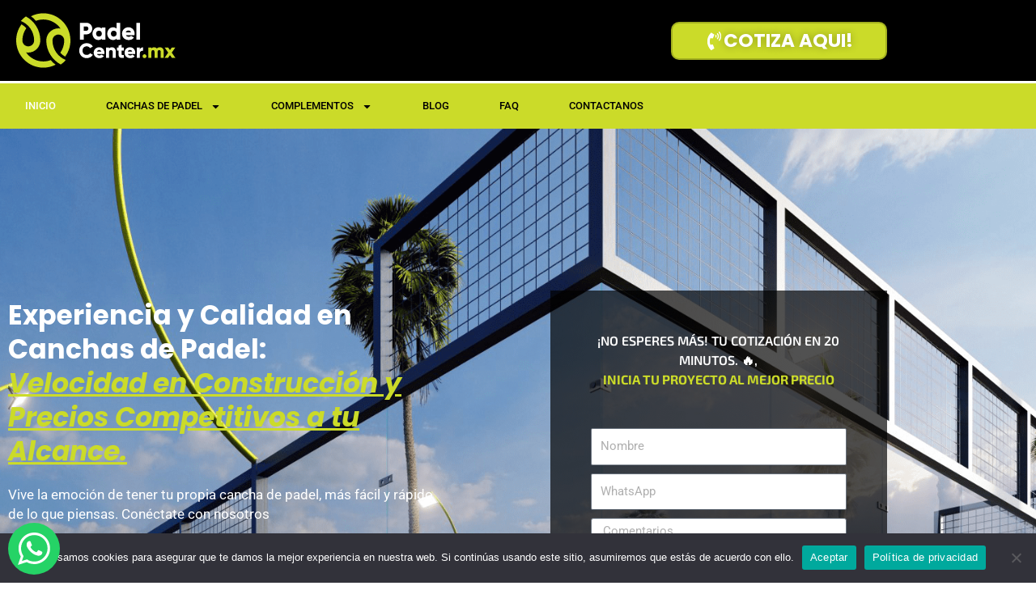

--- FILE ---
content_type: text/html; charset=UTF-8
request_url: https://canchasdepadel.com/
body_size: 46700
content:
<!DOCTYPE html>
<html lang="es">
<head>
<meta charset="UTF-8">
<meta name="viewport" content="width=device-width, initial-scale=1">
	<link rel="profile" href="https://gmpg.org/xfn/11"> 
	<meta name='robots' content='index, follow, max-image-preview:large, max-snippet:-1, max-video-preview:-1' />

<!-- Google Tag Manager for WordPress by gtm4wp.com -->
<script data-cfasync="false" data-pagespeed-no-defer>
	var gtm4wp_datalayer_name = "dataLayer";
	var dataLayer = dataLayer || [];
</script>
<!-- End Google Tag Manager for WordPress by gtm4wp.com -->
	<!-- This site is optimized with the Yoast SEO plugin v26.8 - https://yoast.com/product/yoast-seo-wordpress/ -->
	<title>Canchas de Padel Precio y Calidad - Expertos en Construcción</title>
	<meta name="description" content="Canchas de padel Precio y Calidad . Ofrecemos soluciones alta calidad .¡Solicita tu cotización ahora" />
	<link rel="canonical" href="https://canchasdepadel.com/" />
	<meta property="og:locale" content="es_ES" />
	<meta property="og:type" content="website" />
	<meta property="og:title" content="Canchas de Padel Precio y Calidad - Expertos en Construcción" />
	<meta property="og:description" content="Canchas de padel Precio y Calidad . Ofrecemos soluciones alta calidad .¡Solicita tu cotización ahora" />
	<meta property="og:url" content="https://canchasdepadel.com/" />
	<meta property="og:site_name" content="CANCHAS DE PADEL.COM" />
	<meta property="article:modified_time" content="2025-09-02T21:56:06+00:00" />
	<meta property="og:image" content="https://canchasdepadel.com/wp-content/uploads/2020/05/princess.jpg" />
	<meta property="og:image:width" content="1200" />
	<meta property="og:image:height" content="400" />
	<meta property="og:image:type" content="image/jpeg" />
	<meta name="twitter:card" content="summary_large_image" />
	<script type="application/ld+json" class="yoast-schema-graph">{"@context":"https://schema.org","@graph":[{"@type":"WebPage","@id":"https://canchasdepadel.com/","url":"https://canchasdepadel.com/","name":"Canchas de Padel Precio y Calidad - Expertos en Construcción","isPartOf":{"@id":"https://canchasdepadel.com/#website"},"primaryImageOfPage":{"@id":"https://canchasdepadel.com/#primaryimage"},"image":{"@id":"https://canchasdepadel.com/#primaryimage"},"thumbnailUrl":"https://canchasdepadel.com/wp-content/uploads/2020/05/princess.jpg","datePublished":"2020-03-09T14:16:50+00:00","dateModified":"2025-09-02T21:56:06+00:00","description":"Canchas de padel Precio y Calidad . Ofrecemos soluciones alta calidad .¡Solicita tu cotización ahora","breadcrumb":{"@id":"https://canchasdepadel.com/#breadcrumb"},"inLanguage":"es","potentialAction":[{"@type":"ReadAction","target":["https://canchasdepadel.com/"]}]},{"@type":"ImageObject","inLanguage":"es","@id":"https://canchasdepadel.com/#primaryimage","url":"https://canchasdepadel.com/wp-content/uploads/2020/05/princess.jpg","contentUrl":"https://canchasdepadel.com/wp-content/uploads/2020/05/princess.jpg","width":1200,"height":400,"caption":"cancha de padel"},{"@type":"BreadcrumbList","@id":"https://canchasdepadel.com/#breadcrumb","itemListElement":[{"@type":"ListItem","position":1,"name":"Portada"}]},{"@type":"WebSite","@id":"https://canchasdepadel.com/#website","url":"https://canchasdepadel.com/","name":"CANCHAS DE PADEL.COM","description":"Todo para su Cancha de Padel y su Mantenimiento","potentialAction":[{"@type":"SearchAction","target":{"@type":"EntryPoint","urlTemplate":"https://canchasdepadel.com/?s={search_term_string}"},"query-input":{"@type":"PropertyValueSpecification","valueRequired":true,"valueName":"search_term_string"}}],"inLanguage":"es"}]}</script>
	<meta name="google-site-verification" content="4eq-shLSgAYtFQi9Zcdoy3XNMq_Sqe5L2frvGbJkyGI" />
	<!-- / Yoast SEO plugin. -->


<link rel='dns-prefetch' href='//fonts.googleapis.com' />
<link rel="alternate" type="application/rss+xml" title="CANCHAS DE PADEL.COM &raquo; Feed" href="https://canchasdepadel.com/feed/" />
<link rel="alternate" title="oEmbed (JSON)" type="application/json+oembed" href="https://canchasdepadel.com/wp-json/oembed/1.0/embed?url=https%3A%2F%2Fcanchasdepadel.com%2F" />
<link rel="alternate" title="oEmbed (XML)" type="text/xml+oembed" href="https://canchasdepadel.com/wp-json/oembed/1.0/embed?url=https%3A%2F%2Fcanchasdepadel.com%2F&#038;format=xml" />
<style id='wp-img-auto-sizes-contain-inline-css'>
img:is([sizes=auto i],[sizes^="auto," i]){contain-intrinsic-size:3000px 1500px}
/*# sourceURL=wp-img-auto-sizes-contain-inline-css */
</style>
<link rel='stylesheet' id='astra-theme-css-css' href='https://canchasdepadel.com/wp-content/themes/astra/assets/css/minified/style.min.css?ver=4.12.1' media='all' />
<style id='astra-theme-css-inline-css'>
.ast-no-sidebar .entry-content .alignfull {margin-left: calc( -50vw + 50%);margin-right: calc( -50vw + 50%);max-width: 100vw;width: 100vw;}.ast-no-sidebar .entry-content .alignwide {margin-left: calc(-41vw + 50%);margin-right: calc(-41vw + 50%);max-width: unset;width: unset;}.ast-no-sidebar .entry-content .alignfull .alignfull,.ast-no-sidebar .entry-content .alignfull .alignwide,.ast-no-sidebar .entry-content .alignwide .alignfull,.ast-no-sidebar .entry-content .alignwide .alignwide,.ast-no-sidebar .entry-content .wp-block-column .alignfull,.ast-no-sidebar .entry-content .wp-block-column .alignwide{width: 100%;margin-left: auto;margin-right: auto;}.wp-block-gallery,.blocks-gallery-grid {margin: 0;}.wp-block-separator {max-width: 100px;}.wp-block-separator.is-style-wide,.wp-block-separator.is-style-dots {max-width: none;}.entry-content .has-2-columns .wp-block-column:first-child {padding-right: 10px;}.entry-content .has-2-columns .wp-block-column:last-child {padding-left: 10px;}@media (max-width: 782px) {.entry-content .wp-block-columns .wp-block-column {flex-basis: 100%;}.entry-content .has-2-columns .wp-block-column:first-child {padding-right: 0;}.entry-content .has-2-columns .wp-block-column:last-child {padding-left: 0;}}body .entry-content .wp-block-latest-posts {margin-left: 0;}body .entry-content .wp-block-latest-posts li {list-style: none;}.ast-no-sidebar .ast-container .entry-content .wp-block-latest-posts {margin-left: 0;}.ast-header-break-point .entry-content .alignwide {margin-left: auto;margin-right: auto;}.entry-content .blocks-gallery-item img {margin-bottom: auto;}.wp-block-pullquote {border-top: 4px solid #555d66;border-bottom: 4px solid #555d66;color: #40464d;}:root{--ast-post-nav-space:0;--ast-container-default-xlg-padding:6.67em;--ast-container-default-lg-padding:5.67em;--ast-container-default-slg-padding:4.34em;--ast-container-default-md-padding:3.34em;--ast-container-default-sm-padding:6.67em;--ast-container-default-xs-padding:2.4em;--ast-container-default-xxs-padding:1.4em;--ast-code-block-background:#EEEEEE;--ast-comment-inputs-background:#FAFAFA;--ast-normal-container-width:1200px;--ast-narrow-container-width:750px;--ast-blog-title-font-weight:normal;--ast-blog-meta-weight:inherit;--ast-global-color-primary:var(--ast-global-color-5);--ast-global-color-secondary:var(--ast-global-color-4);--ast-global-color-alternate-background:var(--ast-global-color-7);--ast-global-color-subtle-background:var(--ast-global-color-6);--ast-bg-style-guide:var( --ast-global-color-secondary,--ast-global-color-5 );--ast-shadow-style-guide:0px 0px 4px 0 #00000057;--ast-global-dark-bg-style:#fff;--ast-global-dark-lfs:#fbfbfb;--ast-widget-bg-color:#fafafa;--ast-wc-container-head-bg-color:#fbfbfb;--ast-title-layout-bg:#eeeeee;--ast-search-border-color:#e7e7e7;--ast-lifter-hover-bg:#e6e6e6;--ast-gallery-block-color:#000;--srfm-color-input-label:var(--ast-global-color-2);}html{font-size:93.75%;}a,.page-title{color:#19a800;}a:hover,a:focus{color:var(--ast-global-color-1);}body,button,input,select,textarea,.ast-button,.ast-custom-button{font-family:'Montserrat',sans-serif;font-weight:600;font-size:15px;font-size:1rem;line-height:var(--ast-body-line-height,1.65em);}blockquote{color:var(--ast-global-color-3);}h1,h2,h3,h4,h5,h6,.entry-content :where(h1,h2,h3,h4,h5,h6),.site-title,.site-title a{font-family:'Montserrat',sans-serif;font-weight:800;}.ast-site-identity .site-title a{color:var(--ast-global-color-2);}.site-title{font-size:35px;font-size:2.3333333333333rem;display:block;}.site-header .site-description{font-size:15px;font-size:1rem;display:none;}.entry-title{font-size:26px;font-size:1.7333333333333rem;}.archive .ast-article-post .ast-article-inner,.blog .ast-article-post .ast-article-inner,.archive .ast-article-post .ast-article-inner:hover,.blog .ast-article-post .ast-article-inner:hover{overflow:hidden;}h1,.entry-content :where(h1){font-size:40px;font-size:2.6666666666667rem;font-weight:700;font-family:'Montserrat',sans-serif;line-height:1.4em;}h2,.entry-content :where(h2){font-size:32px;font-size:2.1333333333333rem;font-weight:700;font-family:'Montserrat',sans-serif;line-height:1.3em;}h3,.entry-content :where(h3){font-size:26px;font-size:1.7333333333333rem;font-weight:700;font-family:'Montserrat',sans-serif;line-height:1.3em;}h4,.entry-content :where(h4){font-size:24px;font-size:1.6rem;line-height:1.2em;font-family:'Montserrat',sans-serif;}h5,.entry-content :where(h5){font-size:20px;font-size:1.3333333333333rem;line-height:1.2em;font-family:'Montserrat',sans-serif;}h6,.entry-content :where(h6){font-size:16px;font-size:1.0666666666667rem;line-height:1.25em;font-family:'Montserrat',sans-serif;}::selection{background-color:var(--ast-global-color-0);color:#ffffff;}body,h1,h2,h3,h4,h5,h6,.entry-title a,.entry-content :where(h1,h2,h3,h4,h5,h6){color:var(--ast-global-color-3);}.tagcloud a:hover,.tagcloud a:focus,.tagcloud a.current-item{color:#ffffff;border-color:#19a800;background-color:#19a800;}input:focus,input[type="text"]:focus,input[type="email"]:focus,input[type="url"]:focus,input[type="password"]:focus,input[type="reset"]:focus,input[type="search"]:focus,textarea:focus{border-color:#19a800;}input[type="radio"]:checked,input[type=reset],input[type="checkbox"]:checked,input[type="checkbox"]:hover:checked,input[type="checkbox"]:focus:checked,input[type=range]::-webkit-slider-thumb{border-color:#19a800;background-color:#19a800;box-shadow:none;}.site-footer a:hover + .post-count,.site-footer a:focus + .post-count{background:#19a800;border-color:#19a800;}.single .nav-links .nav-previous,.single .nav-links .nav-next{color:#19a800;}.entry-meta,.entry-meta *{line-height:1.45;color:#19a800;}.entry-meta a:not(.ast-button):hover,.entry-meta a:not(.ast-button):hover *,.entry-meta a:not(.ast-button):focus,.entry-meta a:not(.ast-button):focus *,.page-links > .page-link,.page-links .page-link:hover,.post-navigation a:hover{color:var(--ast-global-color-1);}#cat option,.secondary .calendar_wrap thead a,.secondary .calendar_wrap thead a:visited{color:#19a800;}.secondary .calendar_wrap #today,.ast-progress-val span{background:#19a800;}.secondary a:hover + .post-count,.secondary a:focus + .post-count{background:#19a800;border-color:#19a800;}.calendar_wrap #today > a{color:#ffffff;}.page-links .page-link,.single .post-navigation a{color:#19a800;}.ast-search-menu-icon .search-form button.search-submit{padding:0 4px;}.ast-search-menu-icon form.search-form{padding-right:0;}.ast-header-search .ast-search-menu-icon.ast-dropdown-active .search-form,.ast-header-search .ast-search-menu-icon.ast-dropdown-active .search-field:focus{transition:all 0.2s;}.search-form input.search-field:focus{outline:none;}.widget-title,.widget .wp-block-heading{font-size:21px;font-size:1.4rem;color:var(--ast-global-color-3);}.ast-search-menu-icon.slide-search a:focus-visible:focus-visible,.astra-search-icon:focus-visible,#close:focus-visible,a:focus-visible,.ast-menu-toggle:focus-visible,.site .skip-link:focus-visible,.wp-block-loginout input:focus-visible,.wp-block-search.wp-block-search__button-inside .wp-block-search__inside-wrapper,.ast-header-navigation-arrow:focus-visible,.ast-orders-table__row .ast-orders-table__cell:focus-visible,a#ast-apply-coupon:focus-visible,#ast-apply-coupon:focus-visible,#close:focus-visible,.button.search-submit:focus-visible,#search_submit:focus,.normal-search:focus-visible,.ast-header-account-wrap:focus-visible,.astra-cart-drawer-close:focus,.ast-single-variation:focus,.ast-button:focus,.ast-builder-button-wrap:has(.ast-custom-button-link:focus),.ast-builder-button-wrap .ast-custom-button-link:focus{outline-style:dotted;outline-color:inherit;outline-width:thin;}input:focus,input[type="text"]:focus,input[type="email"]:focus,input[type="url"]:focus,input[type="password"]:focus,input[type="reset"]:focus,input[type="search"]:focus,input[type="number"]:focus,textarea:focus,.wp-block-search__input:focus,[data-section="section-header-mobile-trigger"] .ast-button-wrap .ast-mobile-menu-trigger-minimal:focus,.ast-mobile-popup-drawer.active .menu-toggle-close:focus,#ast-scroll-top:focus,#coupon_code:focus,#ast-coupon-code:focus{border-style:dotted;border-color:inherit;border-width:thin;}input{outline:none;}.main-header-menu .menu-link,.ast-header-custom-item a{color:var(--ast-global-color-3);}.main-header-menu .menu-item:hover > .menu-link,.main-header-menu .menu-item:hover > .ast-menu-toggle,.main-header-menu .ast-masthead-custom-menu-items a:hover,.main-header-menu .menu-item.focus > .menu-link,.main-header-menu .menu-item.focus > .ast-menu-toggle,.main-header-menu .current-menu-item > .menu-link,.main-header-menu .current-menu-ancestor > .menu-link,.main-header-menu .current-menu-item > .ast-menu-toggle,.main-header-menu .current-menu-ancestor > .ast-menu-toggle{color:#19a800;}.header-main-layout-3 .ast-main-header-bar-alignment{margin-right:auto;}.header-main-layout-2 .site-header-section-left .ast-site-identity{text-align:left;}.ast-logo-title-inline .site-logo-img{padding-right:1em;}body .ast-oembed-container *{position:absolute;top:0;width:100%;height:100%;left:0;}body .wp-block-embed-pocket-casts .ast-oembed-container *{position:unset;}.ast-header-break-point .ast-mobile-menu-buttons-minimal.menu-toggle{background:transparent;color:var(--ast-global-color-0);}.ast-header-break-point .ast-mobile-menu-buttons-outline.menu-toggle{background:transparent;border:1px solid var(--ast-global-color-0);color:var(--ast-global-color-0);}.ast-header-break-point .ast-mobile-menu-buttons-fill.menu-toggle{background:var(--ast-global-color-0);}.ast-single-post-featured-section + article {margin-top: 2em;}.site-content .ast-single-post-featured-section img {width: 100%;overflow: hidden;object-fit: cover;}.site > .ast-single-related-posts-container {margin-top: 0;}@media (min-width: 769px) {.ast-desktop .ast-container--narrow {max-width: var(--ast-narrow-container-width);margin: 0 auto;}}.ast-page-builder-template .hentry {margin: 0;}.ast-page-builder-template .site-content > .ast-container {max-width: 100%;padding: 0;}.ast-page-builder-template .site .site-content #primary {padding: 0;margin: 0;}.ast-page-builder-template .no-results {text-align: center;margin: 4em auto;}.ast-page-builder-template .ast-pagination {padding: 2em;}.ast-page-builder-template .entry-header.ast-no-title.ast-no-thumbnail {margin-top: 0;}.ast-page-builder-template .entry-header.ast-header-without-markup {margin-top: 0;margin-bottom: 0;}.ast-page-builder-template .entry-header.ast-no-title.ast-no-meta {margin-bottom: 0;}.ast-page-builder-template.single .post-navigation {padding-bottom: 2em;}.ast-page-builder-template.single-post .site-content > .ast-container {max-width: 100%;}.ast-page-builder-template .entry-header {margin-top: 4em;margin-left: auto;margin-right: auto;padding-left: 20px;padding-right: 20px;}.single.ast-page-builder-template .entry-header {padding-left: 20px;padding-right: 20px;}.ast-page-builder-template .ast-archive-description {margin: 4em auto 0;padding-left: 20px;padding-right: 20px;}.ast-page-builder-template.ast-no-sidebar .entry-content .alignwide {margin-left: 0;margin-right: 0;}.footer-adv .footer-adv-overlay{border-top-style:solid;border-top-color:#7a7a7a;}.wp-block-buttons.aligncenter{justify-content:center;}@media (max-width:782px){.entry-content .wp-block-columns .wp-block-column{margin-left:0px;}}.wp-block-image.aligncenter{margin-left:auto;margin-right:auto;}.wp-block-table.aligncenter{margin-left:auto;margin-right:auto;}.wp-block-buttons .wp-block-button.is-style-outline .wp-block-button__link.wp-element-button,.ast-outline-button,.wp-block-uagb-buttons-child .uagb-buttons-repeater.ast-outline-button{border-top-width:2px;border-right-width:2px;border-bottom-width:2px;border-left-width:2px;font-family:inherit;font-weight:inherit;line-height:1em;}.wp-block-button .wp-block-button__link.wp-element-button.is-style-outline:not(.has-background),.wp-block-button.is-style-outline>.wp-block-button__link.wp-element-button:not(.has-background),.ast-outline-button{background-color:transparent;}.entry-content[data-ast-blocks-layout] > figure{margin-bottom:1em;}.elementor-widget-container .elementor-loop-container .e-loop-item[data-elementor-type="loop-item"]{width:100%;}@media (max-width:768px){.ast-left-sidebar #content > .ast-container{display:flex;flex-direction:column-reverse;width:100%;}.ast-separate-container .ast-article-post,.ast-separate-container .ast-article-single{padding:1.5em 2.14em;}.ast-author-box img.avatar{margin:20px 0 0 0;}}@media (min-width:769px){.ast-separate-container.ast-right-sidebar #primary,.ast-separate-container.ast-left-sidebar #primary{border:0;}.search-no-results.ast-separate-container #primary{margin-bottom:4em;}}.elementor-widget-button .elementor-button{border-style:solid;text-decoration:none;border-top-width:0;border-right-width:0;border-left-width:0;border-bottom-width:0;}body .elementor-button.elementor-size-sm,body .elementor-button.elementor-size-xs,body .elementor-button.elementor-size-md,body .elementor-button.elementor-size-lg,body .elementor-button.elementor-size-xl,body .elementor-button{padding-top:10px;padding-right:40px;padding-bottom:10px;padding-left:40px;}.elementor-widget-button .elementor-button{border-color:var(--ast-global-color-0);background-color:var(--ast-global-color-0);}.elementor-widget-button .elementor-button:hover,.elementor-widget-button .elementor-button:focus{color:#ffffff;background-color:var(--ast-global-color-1);border-color:var(--ast-global-color-1);}.wp-block-button .wp-block-button__link ,.elementor-widget-button .elementor-button,.elementor-widget-button .elementor-button:visited{color:#ffffff;}.elementor-widget-button .elementor-button{line-height:1em;}.wp-block-button .wp-block-button__link:hover,.wp-block-button .wp-block-button__link:focus{color:#ffffff;background-color:var(--ast-global-color-1);border-color:var(--ast-global-color-1);}.elementor-widget-heading h1.elementor-heading-title{line-height:1.4em;}.elementor-widget-heading h2.elementor-heading-title{line-height:1.3em;}.elementor-widget-heading h3.elementor-heading-title{line-height:1.3em;}.elementor-widget-heading h4.elementor-heading-title{line-height:1.2em;}.elementor-widget-heading h5.elementor-heading-title{line-height:1.2em;}.elementor-widget-heading h6.elementor-heading-title{line-height:1.25em;}.wp-block-button .wp-block-button__link{border-top-width:0;border-right-width:0;border-left-width:0;border-bottom-width:0;border-color:var(--ast-global-color-0);background-color:var(--ast-global-color-0);color:#ffffff;font-family:inherit;font-weight:inherit;line-height:1em;padding-top:10px;padding-right:40px;padding-bottom:10px;padding-left:40px;}.menu-toggle,button,.ast-button,.ast-custom-button,.button,input#submit,input[type="button"],input[type="submit"],input[type="reset"]{border-style:solid;border-top-width:0;border-right-width:0;border-left-width:0;border-bottom-width:0;color:#ffffff;border-color:var(--ast-global-color-0);background-color:var(--ast-global-color-0);padding-top:10px;padding-right:40px;padding-bottom:10px;padding-left:40px;font-family:inherit;font-weight:inherit;line-height:1em;}button:focus,.menu-toggle:hover,button:hover,.ast-button:hover,.ast-custom-button:hover .button:hover,.ast-custom-button:hover ,input[type=reset]:hover,input[type=reset]:focus,input#submit:hover,input#submit:focus,input[type="button"]:hover,input[type="button"]:focus,input[type="submit"]:hover,input[type="submit"]:focus{color:#ffffff;background-color:var(--ast-global-color-1);border-color:var(--ast-global-color-1);}@media (max-width:768px){.ast-mobile-header-stack .main-header-bar .ast-search-menu-icon{display:inline-block;}.ast-header-break-point.ast-header-custom-item-outside .ast-mobile-header-stack .main-header-bar .ast-search-icon{margin:0;}.ast-comment-avatar-wrap img{max-width:2.5em;}.ast-comment-meta{padding:0 1.8888em 1.3333em;}.ast-separate-container .ast-comment-list li.depth-1{padding:1.5em 2.14em;}.ast-separate-container .comment-respond{padding:2em 2.14em;}}@media (min-width:544px){.ast-container{max-width:100%;}}@media (max-width:544px){.ast-separate-container .ast-article-post,.ast-separate-container .ast-article-single,.ast-separate-container .comments-title,.ast-separate-container .ast-archive-description{padding:1.5em 1em;}.ast-separate-container #content .ast-container{padding-left:0.54em;padding-right:0.54em;}.ast-separate-container .ast-comment-list .bypostauthor{padding:.5em;}.ast-search-menu-icon.ast-dropdown-active .search-field{width:170px;}.site-branding img,.site-header .site-logo-img .custom-logo-link img{max-width:100%;}} #ast-mobile-header .ast-site-header-cart-li a{pointer-events:none;}.ast-no-sidebar.ast-separate-container .entry-content .alignfull {margin-left: -6.67em;margin-right: -6.67em;width: auto;}@media (max-width: 1200px) {.ast-no-sidebar.ast-separate-container .entry-content .alignfull {margin-left: -2.4em;margin-right: -2.4em;}}@media (max-width: 768px) {.ast-no-sidebar.ast-separate-container .entry-content .alignfull {margin-left: -2.14em;margin-right: -2.14em;}}@media (max-width: 544px) {.ast-no-sidebar.ast-separate-container .entry-content .alignfull {margin-left: -1em;margin-right: -1em;}}.ast-no-sidebar.ast-separate-container .entry-content .alignwide {margin-left: -20px;margin-right: -20px;}.ast-no-sidebar.ast-separate-container .entry-content .wp-block-column .alignfull,.ast-no-sidebar.ast-separate-container .entry-content .wp-block-column .alignwide {margin-left: auto;margin-right: auto;width: 100%;}@media (max-width:768px){.site-title{display:block;}.site-header .site-description{display:none;}h1,.entry-content :where(h1){font-size:30px;font-size:2rem;}h2,.entry-content :where(h2){font-size:25px;font-size:1.6666666666667rem;}h3,.entry-content :where(h3){font-size:20px;font-size:1.3333333333333rem;}}@media (max-width:544px){.site-title{display:block;}.site-header .site-description{display:none;}h1,.entry-content :where(h1){font-size:30px;font-size:2rem;}h2,.entry-content :where(h2){font-size:25px;font-size:1.6666666666667rem;}h3,.entry-content :where(h3){font-size:20px;font-size:1.3333333333333rem;}}@media (max-width:768px){html{font-size:85.5%;}}@media (max-width:544px){html{font-size:85.5%;}}@media (min-width:769px){.ast-container{max-width:1240px;}}@font-face {font-family: "Astra";src: url(https://canchasdepadel.com/wp-content/themes/astra/assets/fonts/astra.woff) format("woff"),url(https://canchasdepadel.com/wp-content/themes/astra/assets/fonts/astra.ttf) format("truetype"),url(https://canchasdepadel.com/wp-content/themes/astra/assets/fonts/astra.svg#astra) format("svg");font-weight: normal;font-style: normal;font-display: fallback;}@media (max-width:921px) {.main-header-bar .main-header-bar-navigation{display:none;}}.ast-desktop .main-header-menu.submenu-with-border .sub-menu,.ast-desktop .main-header-menu.submenu-with-border .astra-full-megamenu-wrapper{border-color:var(--ast-global-color-0);}.ast-desktop .main-header-menu.submenu-with-border .sub-menu{border-top-width:2px;border-style:solid;}.ast-desktop .main-header-menu.submenu-with-border .sub-menu .sub-menu{top:-2px;}.ast-desktop .main-header-menu.submenu-with-border .sub-menu .menu-link,.ast-desktop .main-header-menu.submenu-with-border .children .menu-link{border-bottom-width:0px;border-style:solid;border-color:#eaeaea;}@media (min-width:769px){.main-header-menu .sub-menu .menu-item.ast-left-align-sub-menu:hover > .sub-menu,.main-header-menu .sub-menu .menu-item.ast-left-align-sub-menu.focus > .sub-menu{margin-left:-0px;}}.ast-small-footer{border-top-style:solid;border-top-width:1px;border-top-color:#7a7a7a;}.ast-small-footer-wrap{text-align:center;}.site .comments-area{padding-bottom:3em;}.ast-header-break-point.ast-header-custom-item-inside .main-header-bar .main-header-bar-navigation .ast-search-icon {display: none;}.ast-header-break-point.ast-header-custom-item-inside .main-header-bar .ast-search-menu-icon .search-form {padding: 0;display: block;overflow: hidden;}.ast-header-break-point .ast-header-custom-item .widget:last-child {margin-bottom: 1em;}.ast-header-custom-item .widget {margin: 0.5em;display: inline-block;vertical-align: middle;}.ast-header-custom-item .widget p {margin-bottom: 0;}.ast-header-custom-item .widget li {width: auto;}.ast-header-custom-item-inside .button-custom-menu-item .menu-link {display: none;}.ast-header-custom-item-inside.ast-header-break-point .button-custom-menu-item .ast-custom-button-link {display: none;}.ast-header-custom-item-inside.ast-header-break-point .button-custom-menu-item .menu-link {display: block;}.ast-header-break-point.ast-header-custom-item-outside .main-header-bar .ast-search-icon {margin-right: 1em;}.ast-header-break-point.ast-header-custom-item-inside .main-header-bar .ast-search-menu-icon .search-field,.ast-header-break-point.ast-header-custom-item-inside .main-header-bar .ast-search-menu-icon.ast-inline-search .search-field {width: 100%;padding-right: 5.5em;}.ast-header-break-point.ast-header-custom-item-inside .main-header-bar .ast-search-menu-icon .search-submit {display: block;position: absolute;height: 100%;top: 0;right: 0;padding: 0 1em;border-radius: 0;}.ast-header-break-point .ast-header-custom-item .ast-masthead-custom-menu-items {padding-left: 20px;padding-right: 20px;margin-bottom: 1em;margin-top: 1em;}.ast-header-custom-item-inside.ast-header-break-point .button-custom-menu-item {padding-left: 0;padding-right: 0;margin-top: 0;margin-bottom: 0;}.astra-icon-down_arrow::after {content: "\e900";font-family: Astra;}.astra-icon-close::after {content: "\e5cd";font-family: Astra;}.astra-icon-drag_handle::after {content: "\e25d";font-family: Astra;}.astra-icon-format_align_justify::after {content: "\e235";font-family: Astra;}.astra-icon-menu::after {content: "\e5d2";font-family: Astra;}.astra-icon-reorder::after {content: "\e8fe";font-family: Astra;}.astra-icon-search::after {content: "\e8b6";font-family: Astra;}.astra-icon-zoom_in::after {content: "\e56b";font-family: Astra;}.astra-icon-check-circle::after {content: "\e901";font-family: Astra;}.astra-icon-shopping-cart::after {content: "\f07a";font-family: Astra;}.astra-icon-shopping-bag::after {content: "\f290";font-family: Astra;}.astra-icon-shopping-basket::after {content: "\f291";font-family: Astra;}.astra-icon-circle-o::after {content: "\e903";font-family: Astra;}.astra-icon-certificate::after {content: "\e902";font-family: Astra;}blockquote {padding: 1.2em;}:root .has-ast-global-color-0-color{color:var(--ast-global-color-0);}:root .has-ast-global-color-0-background-color{background-color:var(--ast-global-color-0);}:root .wp-block-button .has-ast-global-color-0-color{color:var(--ast-global-color-0);}:root .wp-block-button .has-ast-global-color-0-background-color{background-color:var(--ast-global-color-0);}:root .has-ast-global-color-1-color{color:var(--ast-global-color-1);}:root .has-ast-global-color-1-background-color{background-color:var(--ast-global-color-1);}:root .wp-block-button .has-ast-global-color-1-color{color:var(--ast-global-color-1);}:root .wp-block-button .has-ast-global-color-1-background-color{background-color:var(--ast-global-color-1);}:root .has-ast-global-color-2-color{color:var(--ast-global-color-2);}:root .has-ast-global-color-2-background-color{background-color:var(--ast-global-color-2);}:root .wp-block-button .has-ast-global-color-2-color{color:var(--ast-global-color-2);}:root .wp-block-button .has-ast-global-color-2-background-color{background-color:var(--ast-global-color-2);}:root .has-ast-global-color-3-color{color:var(--ast-global-color-3);}:root .has-ast-global-color-3-background-color{background-color:var(--ast-global-color-3);}:root .wp-block-button .has-ast-global-color-3-color{color:var(--ast-global-color-3);}:root .wp-block-button .has-ast-global-color-3-background-color{background-color:var(--ast-global-color-3);}:root .has-ast-global-color-4-color{color:var(--ast-global-color-4);}:root .has-ast-global-color-4-background-color{background-color:var(--ast-global-color-4);}:root .wp-block-button .has-ast-global-color-4-color{color:var(--ast-global-color-4);}:root .wp-block-button .has-ast-global-color-4-background-color{background-color:var(--ast-global-color-4);}:root .has-ast-global-color-5-color{color:var(--ast-global-color-5);}:root .has-ast-global-color-5-background-color{background-color:var(--ast-global-color-5);}:root .wp-block-button .has-ast-global-color-5-color{color:var(--ast-global-color-5);}:root .wp-block-button .has-ast-global-color-5-background-color{background-color:var(--ast-global-color-5);}:root .has-ast-global-color-6-color{color:var(--ast-global-color-6);}:root .has-ast-global-color-6-background-color{background-color:var(--ast-global-color-6);}:root .wp-block-button .has-ast-global-color-6-color{color:var(--ast-global-color-6);}:root .wp-block-button .has-ast-global-color-6-background-color{background-color:var(--ast-global-color-6);}:root .has-ast-global-color-7-color{color:var(--ast-global-color-7);}:root .has-ast-global-color-7-background-color{background-color:var(--ast-global-color-7);}:root .wp-block-button .has-ast-global-color-7-color{color:var(--ast-global-color-7);}:root .wp-block-button .has-ast-global-color-7-background-color{background-color:var(--ast-global-color-7);}:root .has-ast-global-color-8-color{color:var(--ast-global-color-8);}:root .has-ast-global-color-8-background-color{background-color:var(--ast-global-color-8);}:root .wp-block-button .has-ast-global-color-8-color{color:var(--ast-global-color-8);}:root .wp-block-button .has-ast-global-color-8-background-color{background-color:var(--ast-global-color-8);}:root{--ast-global-color-0:#0170B9;--ast-global-color-1:#3a3a3a;--ast-global-color-2:#3a3a3a;--ast-global-color-3:#4B4F58;--ast-global-color-4:#F5F5F5;--ast-global-color-5:#FFFFFF;--ast-global-color-6:#E5E5E5;--ast-global-color-7:#424242;--ast-global-color-8:#000000;}:root {--ast-border-color : #dddddd;}.ast-single-entry-banner {-js-display: flex;display: flex;flex-direction: column;justify-content: center;text-align: center;position: relative;background: var(--ast-title-layout-bg);}.ast-single-entry-banner[data-banner-layout="layout-1"] {max-width: 1200px;background: inherit;padding: 20px 0;}.ast-single-entry-banner[data-banner-width-type="custom"] {margin: 0 auto;width: 100%;}.ast-single-entry-banner + .site-content .entry-header {margin-bottom: 0;}.site .ast-author-avatar {--ast-author-avatar-size: ;}a.ast-underline-text {text-decoration: underline;}.ast-container > .ast-terms-link {position: relative;display: block;}a.ast-button.ast-badge-tax {padding: 4px 8px;border-radius: 3px;font-size: inherit;}header.entry-header{text-align:left;}header.entry-header .entry-title{font-size:24px;font-size:1.6rem;}header.entry-header > *:not(:last-child){margin-bottom:10px;}@media (max-width:768px){header.entry-header{text-align:left;}}@media (max-width:544px){header.entry-header{text-align:left;}}.ast-archive-entry-banner {-js-display: flex;display: flex;flex-direction: column;justify-content: center;text-align: center;position: relative;background: var(--ast-title-layout-bg);}.ast-archive-entry-banner[data-banner-width-type="custom"] {margin: 0 auto;width: 100%;}.ast-archive-entry-banner[data-banner-layout="layout-1"] {background: inherit;padding: 20px 0;text-align: left;}body.archive .ast-archive-description{max-width:1200px;width:100%;text-align:left;padding-top:3em;padding-right:3em;padding-bottom:3em;padding-left:3em;}body.archive .ast-archive-description .ast-archive-title,body.archive .ast-archive-description .ast-archive-title *{font-size:40px;font-size:2.6666666666667rem;text-transform:capitalize;}body.archive .ast-archive-description > *:not(:last-child){margin-bottom:10px;}@media (max-width:768px){body.archive .ast-archive-description{text-align:left;}}@media (max-width:544px){body.archive .ast-archive-description{text-align:left;}}.ast-breadcrumbs .trail-browse,.ast-breadcrumbs .trail-items,.ast-breadcrumbs .trail-items li{display:inline-block;margin:0;padding:0;border:none;background:inherit;text-indent:0;text-decoration:none;}.ast-breadcrumbs .trail-browse{font-size:inherit;font-style:inherit;font-weight:inherit;color:inherit;}.ast-breadcrumbs .trail-items{list-style:none;}.trail-items li::after{padding:0 0.3em;content:"\00bb";}.trail-items li:last-of-type::after{display:none;}h1,h2,h3,h4,h5,h6,.entry-content :where(h1,h2,h3,h4,h5,h6){color:var(--ast-global-color-2);}.elementor-widget-heading .elementor-heading-title{margin:0;}.elementor-page .ast-menu-toggle{color:unset !important;background:unset !important;}.elementor-post.elementor-grid-item.hentry{margin-bottom:0;}.woocommerce div.product .elementor-element.elementor-products-grid .related.products ul.products li.product,.elementor-element .elementor-wc-products .woocommerce[class*='columns-'] ul.products li.product{width:auto;margin:0;float:none;}body .elementor hr{background-color:#ccc;margin:0;}.ast-left-sidebar .elementor-section.elementor-section-stretched,.ast-right-sidebar .elementor-section.elementor-section-stretched{max-width:100%;left:0 !important;}.elementor-posts-container [CLASS*="ast-width-"]{width:100%;}.elementor-template-full-width .ast-container{display:block;}.elementor-screen-only,.screen-reader-text,.screen-reader-text span,.ui-helper-hidden-accessible{top:0 !important;}@media (max-width:544px){.elementor-element .elementor-wc-products .woocommerce[class*="columns-"] ul.products li.product{width:auto;margin:0;}.elementor-element .woocommerce .woocommerce-result-count{float:none;}}.ast-header-break-point .main-header-bar{border-bottom-width:1px;}@media (min-width:769px){.main-header-bar{border-bottom-width:1px;}}.main-header-menu .menu-item, #astra-footer-menu .menu-item, .main-header-bar .ast-masthead-custom-menu-items{-js-display:flex;display:flex;-webkit-box-pack:center;-webkit-justify-content:center;-moz-box-pack:center;-ms-flex-pack:center;justify-content:center;-webkit-box-orient:vertical;-webkit-box-direction:normal;-webkit-flex-direction:column;-moz-box-orient:vertical;-moz-box-direction:normal;-ms-flex-direction:column;flex-direction:column;}.main-header-menu > .menu-item > .menu-link, #astra-footer-menu > .menu-item > .menu-link{height:100%;-webkit-box-align:center;-webkit-align-items:center;-moz-box-align:center;-ms-flex-align:center;align-items:center;-js-display:flex;display:flex;}.ast-primary-menu-disabled .main-header-bar .ast-masthead-custom-menu-items{flex:unset;}.main-header-menu .sub-menu .menu-item.menu-item-has-children > .menu-link:after{position:absolute;right:1em;top:50%;transform:translate(0,-50%) rotate(270deg);}.ast-header-break-point .main-header-bar .main-header-bar-navigation .page_item_has_children > .ast-menu-toggle::before, .ast-header-break-point .main-header-bar .main-header-bar-navigation .menu-item-has-children > .ast-menu-toggle::before, .ast-mobile-popup-drawer .main-header-bar-navigation .menu-item-has-children>.ast-menu-toggle::before, .ast-header-break-point .ast-mobile-header-wrap .main-header-bar-navigation .menu-item-has-children > .ast-menu-toggle::before{font-weight:bold;content:"\e900";font-family:Astra;text-decoration:inherit;display:inline-block;}.ast-header-break-point .main-navigation ul.sub-menu .menu-item .menu-link:before{content:"\e900";font-family:Astra;font-size:.65em;text-decoration:inherit;display:inline-block;transform:translate(0, -2px) rotateZ(270deg);margin-right:5px;}.widget_search .search-form:after{font-family:Astra;font-size:1.2em;font-weight:normal;content:"\e8b6";position:absolute;top:50%;right:15px;transform:translate(0, -50%);}.astra-search-icon::before{content:"\e8b6";font-family:Astra;font-style:normal;font-weight:normal;text-decoration:inherit;text-align:center;-webkit-font-smoothing:antialiased;-moz-osx-font-smoothing:grayscale;z-index:3;}.main-header-bar .main-header-bar-navigation .page_item_has_children > a:after, .main-header-bar .main-header-bar-navigation .menu-item-has-children > a:after, .menu-item-has-children .ast-header-navigation-arrow:after{content:"\e900";display:inline-block;font-family:Astra;font-size:.6rem;font-weight:bold;text-rendering:auto;-webkit-font-smoothing:antialiased;-moz-osx-font-smoothing:grayscale;margin-left:10px;line-height:normal;}.menu-item-has-children .sub-menu .ast-header-navigation-arrow:after{margin-left:0;}.ast-mobile-popup-drawer .main-header-bar-navigation .ast-submenu-expanded>.ast-menu-toggle::before{transform:rotateX(180deg);}.ast-header-break-point .main-header-bar-navigation .menu-item-has-children > .menu-link:after{display:none;}@media (min-width:769px){.ast-builder-menu .main-navigation > ul > li:last-child a{margin-right:0;}}.ast-separate-container .ast-article-inner{background-color:transparent;background-image:none;}.ast-separate-container .ast-article-post{background-color:var(--ast-global-color-5);}@media (max-width:768px){.ast-separate-container .ast-article-post{background-color:var(--ast-global-color-5);}}@media (max-width:544px){.ast-separate-container .ast-article-post{background-color:var(--ast-global-color-5);}}.ast-separate-container .ast-article-single:not(.ast-related-post), .ast-separate-container .error-404, .ast-separate-container .no-results, .single.ast-separate-container  .ast-author-meta, .ast-separate-container .related-posts-title-wrapper, .ast-separate-container .comments-count-wrapper, .ast-box-layout.ast-plain-container .site-content, .ast-padded-layout.ast-plain-container .site-content, .ast-separate-container .ast-archive-description, .ast-separate-container .comments-area .comment-respond, .ast-separate-container .comments-area .ast-comment-list li, .ast-separate-container .comments-area .comments-title{background-color:var(--ast-global-color-5);}@media (max-width:768px){.ast-separate-container .ast-article-single:not(.ast-related-post), .ast-separate-container .error-404, .ast-separate-container .no-results, .single.ast-separate-container  .ast-author-meta, .ast-separate-container .related-posts-title-wrapper, .ast-separate-container .comments-count-wrapper, .ast-box-layout.ast-plain-container .site-content, .ast-padded-layout.ast-plain-container .site-content, .ast-separate-container .ast-archive-description{background-color:var(--ast-global-color-5);}}@media (max-width:544px){.ast-separate-container .ast-article-single:not(.ast-related-post), .ast-separate-container .error-404, .ast-separate-container .no-results, .single.ast-separate-container  .ast-author-meta, .ast-separate-container .related-posts-title-wrapper, .ast-separate-container .comments-count-wrapper, .ast-box-layout.ast-plain-container .site-content, .ast-padded-layout.ast-plain-container .site-content, .ast-separate-container .ast-archive-description{background-color:var(--ast-global-color-5);}}.ast-separate-container.ast-two-container #secondary .widget{background-color:var(--ast-global-color-5);}@media (max-width:768px){.ast-separate-container.ast-two-container #secondary .widget{background-color:var(--ast-global-color-5);}}@media (max-width:544px){.ast-separate-container.ast-two-container #secondary .widget{background-color:var(--ast-global-color-5);}}:root{--e-global-color-astglobalcolor0:#0170B9;--e-global-color-astglobalcolor1:#3a3a3a;--e-global-color-astglobalcolor2:#3a3a3a;--e-global-color-astglobalcolor3:#4B4F58;--e-global-color-astglobalcolor4:#F5F5F5;--e-global-color-astglobalcolor5:#FFFFFF;--e-global-color-astglobalcolor6:#E5E5E5;--e-global-color-astglobalcolor7:#424242;--e-global-color-astglobalcolor8:#000000;}
/*# sourceURL=astra-theme-css-inline-css */
</style>
<link rel='stylesheet' id='astra-google-fonts-css' href='https://fonts.googleapis.com/css?family=Montserrat%3A600%2C%2C800%2C700%7CPoppins%3A700&#038;display=fallback&#038;ver=4.12.1' media='all' />
<link rel='stylesheet' id='ht_ctc_main_css-css' href='https://canchasdepadel.com/wp-content/plugins/click-to-chat-for-whatsapp/new/inc/assets/css/main.css?ver=4.36' media='all' />
<link rel='stylesheet' id='hfe-widgets-style-css' href='https://canchasdepadel.com/wp-content/plugins/header-footer-elementor/inc/widgets-css/frontend.css?ver=2.8.2' media='all' />
<style id='wp-emoji-styles-inline-css'>

	img.wp-smiley, img.emoji {
		display: inline !important;
		border: none !important;
		box-shadow: none !important;
		height: 1em !important;
		width: 1em !important;
		margin: 0 0.07em !important;
		vertical-align: -0.1em !important;
		background: none !important;
		padding: 0 !important;
	}
/*# sourceURL=wp-emoji-styles-inline-css */
</style>
<style id='global-styles-inline-css'>
:root{--wp--preset--aspect-ratio--square: 1;--wp--preset--aspect-ratio--4-3: 4/3;--wp--preset--aspect-ratio--3-4: 3/4;--wp--preset--aspect-ratio--3-2: 3/2;--wp--preset--aspect-ratio--2-3: 2/3;--wp--preset--aspect-ratio--16-9: 16/9;--wp--preset--aspect-ratio--9-16: 9/16;--wp--preset--color--black: #000000;--wp--preset--color--cyan-bluish-gray: #abb8c3;--wp--preset--color--white: #ffffff;--wp--preset--color--pale-pink: #f78da7;--wp--preset--color--vivid-red: #cf2e2e;--wp--preset--color--luminous-vivid-orange: #ff6900;--wp--preset--color--luminous-vivid-amber: #fcb900;--wp--preset--color--light-green-cyan: #7bdcb5;--wp--preset--color--vivid-green-cyan: #00d084;--wp--preset--color--pale-cyan-blue: #8ed1fc;--wp--preset--color--vivid-cyan-blue: #0693e3;--wp--preset--color--vivid-purple: #9b51e0;--wp--preset--color--ast-global-color-0: var(--ast-global-color-0);--wp--preset--color--ast-global-color-1: var(--ast-global-color-1);--wp--preset--color--ast-global-color-2: var(--ast-global-color-2);--wp--preset--color--ast-global-color-3: var(--ast-global-color-3);--wp--preset--color--ast-global-color-4: var(--ast-global-color-4);--wp--preset--color--ast-global-color-5: var(--ast-global-color-5);--wp--preset--color--ast-global-color-6: var(--ast-global-color-6);--wp--preset--color--ast-global-color-7: var(--ast-global-color-7);--wp--preset--color--ast-global-color-8: var(--ast-global-color-8);--wp--preset--gradient--vivid-cyan-blue-to-vivid-purple: linear-gradient(135deg,rgb(6,147,227) 0%,rgb(155,81,224) 100%);--wp--preset--gradient--light-green-cyan-to-vivid-green-cyan: linear-gradient(135deg,rgb(122,220,180) 0%,rgb(0,208,130) 100%);--wp--preset--gradient--luminous-vivid-amber-to-luminous-vivid-orange: linear-gradient(135deg,rgb(252,185,0) 0%,rgb(255,105,0) 100%);--wp--preset--gradient--luminous-vivid-orange-to-vivid-red: linear-gradient(135deg,rgb(255,105,0) 0%,rgb(207,46,46) 100%);--wp--preset--gradient--very-light-gray-to-cyan-bluish-gray: linear-gradient(135deg,rgb(238,238,238) 0%,rgb(169,184,195) 100%);--wp--preset--gradient--cool-to-warm-spectrum: linear-gradient(135deg,rgb(74,234,220) 0%,rgb(151,120,209) 20%,rgb(207,42,186) 40%,rgb(238,44,130) 60%,rgb(251,105,98) 80%,rgb(254,248,76) 100%);--wp--preset--gradient--blush-light-purple: linear-gradient(135deg,rgb(255,206,236) 0%,rgb(152,150,240) 100%);--wp--preset--gradient--blush-bordeaux: linear-gradient(135deg,rgb(254,205,165) 0%,rgb(254,45,45) 50%,rgb(107,0,62) 100%);--wp--preset--gradient--luminous-dusk: linear-gradient(135deg,rgb(255,203,112) 0%,rgb(199,81,192) 50%,rgb(65,88,208) 100%);--wp--preset--gradient--pale-ocean: linear-gradient(135deg,rgb(255,245,203) 0%,rgb(182,227,212) 50%,rgb(51,167,181) 100%);--wp--preset--gradient--electric-grass: linear-gradient(135deg,rgb(202,248,128) 0%,rgb(113,206,126) 100%);--wp--preset--gradient--midnight: linear-gradient(135deg,rgb(2,3,129) 0%,rgb(40,116,252) 100%);--wp--preset--font-size--small: 13px;--wp--preset--font-size--medium: 20px;--wp--preset--font-size--large: 36px;--wp--preset--font-size--x-large: 42px;--wp--preset--spacing--20: 0.44rem;--wp--preset--spacing--30: 0.67rem;--wp--preset--spacing--40: 1rem;--wp--preset--spacing--50: 1.5rem;--wp--preset--spacing--60: 2.25rem;--wp--preset--spacing--70: 3.38rem;--wp--preset--spacing--80: 5.06rem;--wp--preset--shadow--natural: 6px 6px 9px rgba(0, 0, 0, 0.2);--wp--preset--shadow--deep: 12px 12px 50px rgba(0, 0, 0, 0.4);--wp--preset--shadow--sharp: 6px 6px 0px rgba(0, 0, 0, 0.2);--wp--preset--shadow--outlined: 6px 6px 0px -3px rgb(255, 255, 255), 6px 6px rgb(0, 0, 0);--wp--preset--shadow--crisp: 6px 6px 0px rgb(0, 0, 0);}:root { --wp--style--global--content-size: var(--wp--custom--ast-content-width-size);--wp--style--global--wide-size: var(--wp--custom--ast-wide-width-size); }:where(body) { margin: 0; }.wp-site-blocks > .alignleft { float: left; margin-right: 2em; }.wp-site-blocks > .alignright { float: right; margin-left: 2em; }.wp-site-blocks > .aligncenter { justify-content: center; margin-left: auto; margin-right: auto; }:where(.wp-site-blocks) > * { margin-block-start: 24px; margin-block-end: 0; }:where(.wp-site-blocks) > :first-child { margin-block-start: 0; }:where(.wp-site-blocks) > :last-child { margin-block-end: 0; }:root { --wp--style--block-gap: 24px; }:root :where(.is-layout-flow) > :first-child{margin-block-start: 0;}:root :where(.is-layout-flow) > :last-child{margin-block-end: 0;}:root :where(.is-layout-flow) > *{margin-block-start: 24px;margin-block-end: 0;}:root :where(.is-layout-constrained) > :first-child{margin-block-start: 0;}:root :where(.is-layout-constrained) > :last-child{margin-block-end: 0;}:root :where(.is-layout-constrained) > *{margin-block-start: 24px;margin-block-end: 0;}:root :where(.is-layout-flex){gap: 24px;}:root :where(.is-layout-grid){gap: 24px;}.is-layout-flow > .alignleft{float: left;margin-inline-start: 0;margin-inline-end: 2em;}.is-layout-flow > .alignright{float: right;margin-inline-start: 2em;margin-inline-end: 0;}.is-layout-flow > .aligncenter{margin-left: auto !important;margin-right: auto !important;}.is-layout-constrained > .alignleft{float: left;margin-inline-start: 0;margin-inline-end: 2em;}.is-layout-constrained > .alignright{float: right;margin-inline-start: 2em;margin-inline-end: 0;}.is-layout-constrained > .aligncenter{margin-left: auto !important;margin-right: auto !important;}.is-layout-constrained > :where(:not(.alignleft):not(.alignright):not(.alignfull)){max-width: var(--wp--style--global--content-size);margin-left: auto !important;margin-right: auto !important;}.is-layout-constrained > .alignwide{max-width: var(--wp--style--global--wide-size);}body .is-layout-flex{display: flex;}.is-layout-flex{flex-wrap: wrap;align-items: center;}.is-layout-flex > :is(*, div){margin: 0;}body .is-layout-grid{display: grid;}.is-layout-grid > :is(*, div){margin: 0;}body{padding-top: 0px;padding-right: 0px;padding-bottom: 0px;padding-left: 0px;}a:where(:not(.wp-element-button)){text-decoration: none;}:root :where(.wp-element-button, .wp-block-button__link){background-color: #32373c;border-width: 0;color: #fff;font-family: inherit;font-size: inherit;font-style: inherit;font-weight: inherit;letter-spacing: inherit;line-height: inherit;padding-top: calc(0.667em + 2px);padding-right: calc(1.333em + 2px);padding-bottom: calc(0.667em + 2px);padding-left: calc(1.333em + 2px);text-decoration: none;text-transform: inherit;}.has-black-color{color: var(--wp--preset--color--black) !important;}.has-cyan-bluish-gray-color{color: var(--wp--preset--color--cyan-bluish-gray) !important;}.has-white-color{color: var(--wp--preset--color--white) !important;}.has-pale-pink-color{color: var(--wp--preset--color--pale-pink) !important;}.has-vivid-red-color{color: var(--wp--preset--color--vivid-red) !important;}.has-luminous-vivid-orange-color{color: var(--wp--preset--color--luminous-vivid-orange) !important;}.has-luminous-vivid-amber-color{color: var(--wp--preset--color--luminous-vivid-amber) !important;}.has-light-green-cyan-color{color: var(--wp--preset--color--light-green-cyan) !important;}.has-vivid-green-cyan-color{color: var(--wp--preset--color--vivid-green-cyan) !important;}.has-pale-cyan-blue-color{color: var(--wp--preset--color--pale-cyan-blue) !important;}.has-vivid-cyan-blue-color{color: var(--wp--preset--color--vivid-cyan-blue) !important;}.has-vivid-purple-color{color: var(--wp--preset--color--vivid-purple) !important;}.has-ast-global-color-0-color{color: var(--wp--preset--color--ast-global-color-0) !important;}.has-ast-global-color-1-color{color: var(--wp--preset--color--ast-global-color-1) !important;}.has-ast-global-color-2-color{color: var(--wp--preset--color--ast-global-color-2) !important;}.has-ast-global-color-3-color{color: var(--wp--preset--color--ast-global-color-3) !important;}.has-ast-global-color-4-color{color: var(--wp--preset--color--ast-global-color-4) !important;}.has-ast-global-color-5-color{color: var(--wp--preset--color--ast-global-color-5) !important;}.has-ast-global-color-6-color{color: var(--wp--preset--color--ast-global-color-6) !important;}.has-ast-global-color-7-color{color: var(--wp--preset--color--ast-global-color-7) !important;}.has-ast-global-color-8-color{color: var(--wp--preset--color--ast-global-color-8) !important;}.has-black-background-color{background-color: var(--wp--preset--color--black) !important;}.has-cyan-bluish-gray-background-color{background-color: var(--wp--preset--color--cyan-bluish-gray) !important;}.has-white-background-color{background-color: var(--wp--preset--color--white) !important;}.has-pale-pink-background-color{background-color: var(--wp--preset--color--pale-pink) !important;}.has-vivid-red-background-color{background-color: var(--wp--preset--color--vivid-red) !important;}.has-luminous-vivid-orange-background-color{background-color: var(--wp--preset--color--luminous-vivid-orange) !important;}.has-luminous-vivid-amber-background-color{background-color: var(--wp--preset--color--luminous-vivid-amber) !important;}.has-light-green-cyan-background-color{background-color: var(--wp--preset--color--light-green-cyan) !important;}.has-vivid-green-cyan-background-color{background-color: var(--wp--preset--color--vivid-green-cyan) !important;}.has-pale-cyan-blue-background-color{background-color: var(--wp--preset--color--pale-cyan-blue) !important;}.has-vivid-cyan-blue-background-color{background-color: var(--wp--preset--color--vivid-cyan-blue) !important;}.has-vivid-purple-background-color{background-color: var(--wp--preset--color--vivid-purple) !important;}.has-ast-global-color-0-background-color{background-color: var(--wp--preset--color--ast-global-color-0) !important;}.has-ast-global-color-1-background-color{background-color: var(--wp--preset--color--ast-global-color-1) !important;}.has-ast-global-color-2-background-color{background-color: var(--wp--preset--color--ast-global-color-2) !important;}.has-ast-global-color-3-background-color{background-color: var(--wp--preset--color--ast-global-color-3) !important;}.has-ast-global-color-4-background-color{background-color: var(--wp--preset--color--ast-global-color-4) !important;}.has-ast-global-color-5-background-color{background-color: var(--wp--preset--color--ast-global-color-5) !important;}.has-ast-global-color-6-background-color{background-color: var(--wp--preset--color--ast-global-color-6) !important;}.has-ast-global-color-7-background-color{background-color: var(--wp--preset--color--ast-global-color-7) !important;}.has-ast-global-color-8-background-color{background-color: var(--wp--preset--color--ast-global-color-8) !important;}.has-black-border-color{border-color: var(--wp--preset--color--black) !important;}.has-cyan-bluish-gray-border-color{border-color: var(--wp--preset--color--cyan-bluish-gray) !important;}.has-white-border-color{border-color: var(--wp--preset--color--white) !important;}.has-pale-pink-border-color{border-color: var(--wp--preset--color--pale-pink) !important;}.has-vivid-red-border-color{border-color: var(--wp--preset--color--vivid-red) !important;}.has-luminous-vivid-orange-border-color{border-color: var(--wp--preset--color--luminous-vivid-orange) !important;}.has-luminous-vivid-amber-border-color{border-color: var(--wp--preset--color--luminous-vivid-amber) !important;}.has-light-green-cyan-border-color{border-color: var(--wp--preset--color--light-green-cyan) !important;}.has-vivid-green-cyan-border-color{border-color: var(--wp--preset--color--vivid-green-cyan) !important;}.has-pale-cyan-blue-border-color{border-color: var(--wp--preset--color--pale-cyan-blue) !important;}.has-vivid-cyan-blue-border-color{border-color: var(--wp--preset--color--vivid-cyan-blue) !important;}.has-vivid-purple-border-color{border-color: var(--wp--preset--color--vivid-purple) !important;}.has-ast-global-color-0-border-color{border-color: var(--wp--preset--color--ast-global-color-0) !important;}.has-ast-global-color-1-border-color{border-color: var(--wp--preset--color--ast-global-color-1) !important;}.has-ast-global-color-2-border-color{border-color: var(--wp--preset--color--ast-global-color-2) !important;}.has-ast-global-color-3-border-color{border-color: var(--wp--preset--color--ast-global-color-3) !important;}.has-ast-global-color-4-border-color{border-color: var(--wp--preset--color--ast-global-color-4) !important;}.has-ast-global-color-5-border-color{border-color: var(--wp--preset--color--ast-global-color-5) !important;}.has-ast-global-color-6-border-color{border-color: var(--wp--preset--color--ast-global-color-6) !important;}.has-ast-global-color-7-border-color{border-color: var(--wp--preset--color--ast-global-color-7) !important;}.has-ast-global-color-8-border-color{border-color: var(--wp--preset--color--ast-global-color-8) !important;}.has-vivid-cyan-blue-to-vivid-purple-gradient-background{background: var(--wp--preset--gradient--vivid-cyan-blue-to-vivid-purple) !important;}.has-light-green-cyan-to-vivid-green-cyan-gradient-background{background: var(--wp--preset--gradient--light-green-cyan-to-vivid-green-cyan) !important;}.has-luminous-vivid-amber-to-luminous-vivid-orange-gradient-background{background: var(--wp--preset--gradient--luminous-vivid-amber-to-luminous-vivid-orange) !important;}.has-luminous-vivid-orange-to-vivid-red-gradient-background{background: var(--wp--preset--gradient--luminous-vivid-orange-to-vivid-red) !important;}.has-very-light-gray-to-cyan-bluish-gray-gradient-background{background: var(--wp--preset--gradient--very-light-gray-to-cyan-bluish-gray) !important;}.has-cool-to-warm-spectrum-gradient-background{background: var(--wp--preset--gradient--cool-to-warm-spectrum) !important;}.has-blush-light-purple-gradient-background{background: var(--wp--preset--gradient--blush-light-purple) !important;}.has-blush-bordeaux-gradient-background{background: var(--wp--preset--gradient--blush-bordeaux) !important;}.has-luminous-dusk-gradient-background{background: var(--wp--preset--gradient--luminous-dusk) !important;}.has-pale-ocean-gradient-background{background: var(--wp--preset--gradient--pale-ocean) !important;}.has-electric-grass-gradient-background{background: var(--wp--preset--gradient--electric-grass) !important;}.has-midnight-gradient-background{background: var(--wp--preset--gradient--midnight) !important;}.has-small-font-size{font-size: var(--wp--preset--font-size--small) !important;}.has-medium-font-size{font-size: var(--wp--preset--font-size--medium) !important;}.has-large-font-size{font-size: var(--wp--preset--font-size--large) !important;}.has-x-large-font-size{font-size: var(--wp--preset--font-size--x-large) !important;}
:root :where(.wp-block-pullquote){font-size: 1.5em;line-height: 1.6;}
/*# sourceURL=global-styles-inline-css */
</style>
<link rel='stylesheet' id='cookie-notice-front-css' href='https://canchasdepadel.com/wp-content/plugins/cookie-notice/css/front.min.css?ver=2.5.11' media='all' />
<link rel='stylesheet' id='hfe-style-css' href='https://canchasdepadel.com/wp-content/plugins/header-footer-elementor/assets/css/header-footer-elementor.css?ver=2.8.2' media='all' />
<link rel='stylesheet' id='elementor-frontend-css' href='https://canchasdepadel.com/wp-content/plugins/elementor/assets/css/frontend.min.css?ver=3.34.4' media='all' />
<link rel='stylesheet' id='elementor-post-11-css' href='https://canchasdepadel.com/wp-content/uploads/elementor/css/post-11.css?ver=1769690269' media='all' />
<link rel='stylesheet' id='font-awesome-5-all-css' href='https://canchasdepadel.com/wp-content/plugins/elementor/assets/lib/font-awesome/css/all.min.css?ver=3.34.4' media='all' />
<link rel='stylesheet' id='font-awesome-4-shim-css' href='https://canchasdepadel.com/wp-content/plugins/elementor/assets/lib/font-awesome/css/v4-shims.min.css?ver=3.34.4' media='all' />
<link rel='stylesheet' id='widget-heading-css' href='https://canchasdepadel.com/wp-content/plugins/elementor/assets/css/widget-heading.min.css?ver=3.34.4' media='all' />
<link rel='stylesheet' id='widget-divider-css' href='https://canchasdepadel.com/wp-content/plugins/elementor/assets/css/widget-divider.min.css?ver=3.34.4' media='all' />
<link rel='stylesheet' id='widget-form-css' href='https://canchasdepadel.com/wp-content/plugins/elementor-pro/assets/css/widget-form.min.css?ver=3.34.2' media='all' />
<link rel='stylesheet' id='widget-icon-box-css' href='https://canchasdepadel.com/wp-content/plugins/elementor/assets/css/widget-icon-box.min.css?ver=3.34.4' media='all' />
<link rel='stylesheet' id='widget-image-css' href='https://canchasdepadel.com/wp-content/plugins/elementor/assets/css/widget-image.min.css?ver=3.34.4' media='all' />
<link rel='stylesheet' id='e-animation-fadeInUp-css' href='https://canchasdepadel.com/wp-content/plugins/elementor/assets/lib/animations/styles/fadeInUp.min.css?ver=3.34.4' media='all' />
<link rel='stylesheet' id='swiper-css' href='https://canchasdepadel.com/wp-content/plugins/elementor/assets/lib/swiper/v8/css/swiper.min.css?ver=8.4.5' media='all' />
<link rel='stylesheet' id='e-swiper-css' href='https://canchasdepadel.com/wp-content/plugins/elementor/assets/css/conditionals/e-swiper.min.css?ver=3.34.4' media='all' />
<link rel='stylesheet' id='widget-slides-css' href='https://canchasdepadel.com/wp-content/plugins/elementor-pro/assets/css/widget-slides.min.css?ver=3.34.2' media='all' />
<link rel='stylesheet' id='widget-testimonial-carousel-css' href='https://canchasdepadel.com/wp-content/plugins/elementor-pro/assets/css/widget-testimonial-carousel.min.css?ver=3.34.2' media='all' />
<link rel='stylesheet' id='widget-carousel-module-base-css' href='https://canchasdepadel.com/wp-content/plugins/elementor-pro/assets/css/widget-carousel-module-base.min.css?ver=3.34.2' media='all' />
<link rel='stylesheet' id='e-animation-grow-css' href='https://canchasdepadel.com/wp-content/plugins/elementor/assets/lib/animations/styles/e-animation-grow.min.css?ver=3.34.4' media='all' />
<link rel='stylesheet' id='elementor-post-7-css' href='https://canchasdepadel.com/wp-content/uploads/elementor/css/post-7.css?ver=1769691384' media='all' />
<link rel='stylesheet' id='elementor-post-736-css' href='https://canchasdepadel.com/wp-content/uploads/elementor/css/post-736.css?ver=1769690269' media='all' />
<link rel='stylesheet' id='elementor-post-740-css' href='https://canchasdepadel.com/wp-content/uploads/elementor/css/post-740.css?ver=1769690269' media='all' />
<link rel='stylesheet' id='elementor-post-4456-css' href='https://canchasdepadel.com/wp-content/uploads/elementor/css/post-4456.css?ver=1769690269' media='all' />
<link rel='stylesheet' id='hfe-elementor-icons-css' href='https://canchasdepadel.com/wp-content/plugins/elementor/assets/lib/eicons/css/elementor-icons.min.css?ver=5.34.0' media='all' />
<link rel='stylesheet' id='hfe-icons-list-css' href='https://canchasdepadel.com/wp-content/plugins/elementor/assets/css/widget-icon-list.min.css?ver=3.24.3' media='all' />
<link rel='stylesheet' id='hfe-social-icons-css' href='https://canchasdepadel.com/wp-content/plugins/elementor/assets/css/widget-social-icons.min.css?ver=3.24.0' media='all' />
<link rel='stylesheet' id='hfe-social-share-icons-brands-css' href='https://canchasdepadel.com/wp-content/plugins/elementor/assets/lib/font-awesome/css/brands.css?ver=5.15.3' media='all' />
<link rel='stylesheet' id='hfe-social-share-icons-fontawesome-css' href='https://canchasdepadel.com/wp-content/plugins/elementor/assets/lib/font-awesome/css/fontawesome.css?ver=5.15.3' media='all' />
<link rel='stylesheet' id='hfe-nav-menu-icons-css' href='https://canchasdepadel.com/wp-content/plugins/elementor/assets/lib/font-awesome/css/solid.css?ver=5.15.3' media='all' />
<link rel='stylesheet' id='hfe-widget-blockquote-css' href='https://canchasdepadel.com/wp-content/plugins/elementor-pro/assets/css/widget-blockquote.min.css?ver=3.25.0' media='all' />
<link rel='stylesheet' id='hfe-mega-menu-css' href='https://canchasdepadel.com/wp-content/plugins/elementor-pro/assets/css/widget-mega-menu.min.css?ver=3.26.2' media='all' />
<link rel='stylesheet' id='hfe-nav-menu-widget-css' href='https://canchasdepadel.com/wp-content/plugins/elementor-pro/assets/css/widget-nav-menu.min.css?ver=3.26.0' media='all' />
<link rel='stylesheet' id='eael-general-css' href='https://canchasdepadel.com/wp-content/plugins/essential-addons-for-elementor-lite/assets/front-end/css/view/general.min.css?ver=6.5.9' media='all' />
<link rel='stylesheet' id='elementor-gf-local-roboto-css' href='https://canchasdepadel.com/wp-content/uploads/elementor/google-fonts/css/roboto.css?ver=1742291755' media='all' />
<link rel='stylesheet' id='elementor-gf-local-robotoslab-css' href='https://canchasdepadel.com/wp-content/uploads/elementor/google-fonts/css/robotoslab.css?ver=1742291740' media='all' />
<link rel='stylesheet' id='elementor-gf-local-poppins-css' href='https://canchasdepadel.com/wp-content/uploads/elementor/google-fonts/css/poppins.css?ver=1742291743' media='all' />
<link rel='stylesheet' id='elementor-gf-local-exo2-css' href='https://canchasdepadel.com/wp-content/uploads/elementor/google-fonts/css/exo2.css?ver=1742297617' media='all' />
<link rel='stylesheet' id='elementor-gf-local-montserrat-css' href='https://canchasdepadel.com/wp-content/uploads/elementor/google-fonts/css/montserrat.css?ver=1742295134' media='all' />
<link rel='stylesheet' id='elementor-gf-local-sourcesanspro-css' href='https://canchasdepadel.com/wp-content/uploads/elementor/google-fonts/css/sourcesanspro.css?ver=1742297620' media='all' />
<script src="https://canchasdepadel.com/wp-content/themes/astra/assets/js/minified/flexibility.min.js?ver=4.12.1" id="astra-flexibility-js"></script>
<script id="astra-flexibility-js-after">
typeof flexibility !== "undefined" && flexibility(document.documentElement);
//# sourceURL=astra-flexibility-js-after
</script>
<script src="https://canchasdepadel.com/wp-includes/js/jquery/jquery.min.js?ver=3.7.1" id="jquery-core-js"></script>
<script src="https://canchasdepadel.com/wp-includes/js/jquery/jquery-migrate.min.js?ver=3.4.1" id="jquery-migrate-js"></script>
<script id="jquery-js-after">
!function($){"use strict";$(document).ready(function(){$(this).scrollTop()>100&&$(".hfe-scroll-to-top-wrap").removeClass("hfe-scroll-to-top-hide"),$(window).scroll(function(){$(this).scrollTop()<100?$(".hfe-scroll-to-top-wrap").fadeOut(300):$(".hfe-scroll-to-top-wrap").fadeIn(300)}),$(".hfe-scroll-to-top-wrap").on("click",function(){$("html, body").animate({scrollTop:0},300);return!1})})}(jQuery);
!function($){'use strict';$(document).ready(function(){var bar=$('.hfe-reading-progress-bar');if(!bar.length)return;$(window).on('scroll',function(){var s=$(window).scrollTop(),d=$(document).height()-$(window).height(),p=d? s/d*100:0;bar.css('width',p+'%')});});}(jQuery);
//# sourceURL=jquery-js-after
</script>
<script id="cookie-notice-front-js-before">
var cnArgs = {"ajaxUrl":"https:\/\/canchasdepadel.com\/wp-admin\/admin-ajax.php","nonce":"fd26573e1d","hideEffect":"fade","position":"bottom","onScroll":false,"onScrollOffset":100,"onClick":false,"cookieName":"cookie_notice_accepted","cookieTime":2592000,"cookieTimeRejected":2592000,"globalCookie":false,"redirection":false,"cache":false,"revokeCookies":false,"revokeCookiesOpt":"automatic"};

//# sourceURL=cookie-notice-front-js-before
</script>
<script src="https://canchasdepadel.com/wp-content/plugins/cookie-notice/js/front.min.js?ver=2.5.11" id="cookie-notice-front-js"></script>
<script src="https://canchasdepadel.com/wp-content/plugins/elementor/assets/lib/font-awesome/js/v4-shims.min.js?ver=3.34.4" id="font-awesome-4-shim-js"></script>
<link rel="https://api.w.org/" href="https://canchasdepadel.com/wp-json/" /><link rel="alternate" title="JSON" type="application/json" href="https://canchasdepadel.com/wp-json/wp/v2/pages/7" /><link rel="EditURI" type="application/rsd+xml" title="RSD" href="https://canchasdepadel.com/xmlrpc.php?rsd" />
<meta name="generator" content="WordPress 6.9" />
<link rel='shortlink' href='https://canchasdepadel.com/' />
<meta name="ti-site-data" content="eyJyIjoiMTowITc6MCEzMDowIiwibyI6Imh0dHBzOlwvXC9jYW5jaGFzZGVwYWRlbC5jb21cL3dwLWFkbWluXC9hZG1pbi1hamF4LnBocD9hY3Rpb249dGlfb25saW5lX3VzZXJzX2dvb2dsZSZhbXA7cD0lMkYmYW1wO193cG5vbmNlPWRjNDEzMWY2YzUifQ==" />
<!-- Google Tag Manager for WordPress by gtm4wp.com -->
<!-- GTM Container placement set to footer -->
<script data-cfasync="false" data-pagespeed-no-defer>
	var dataLayer_content = {"pagePostType":"frontpage","pagePostType2":"single-page","pagePostAuthor":"CanchasDePAdel"};
	dataLayer.push( dataLayer_content );
</script>
<script data-cfasync="false" data-pagespeed-no-defer>
(function(w,d,s,l,i){w[l]=w[l]||[];w[l].push({'gtm.start':
new Date().getTime(),event:'gtm.js'});var f=d.getElementsByTagName(s)[0],
j=d.createElement(s),dl=l!='dataLayer'?'&l='+l:'';j.async=true;j.src=
'//www.googletagmanager.com/gtm.js?id='+i+dl;f.parentNode.insertBefore(j,f);
})(window,document,'script','dataLayer','GTM-859315777');
</script>
<!-- End Google Tag Manager for WordPress by gtm4wp.com --><meta name="generator" content="Elementor 3.34.4; features: e_font_icon_svg, additional_custom_breakpoints; settings: css_print_method-external, google_font-enabled, font_display-auto">
			<style>
				.e-con.e-parent:nth-of-type(n+4):not(.e-lazyloaded):not(.e-no-lazyload),
				.e-con.e-parent:nth-of-type(n+4):not(.e-lazyloaded):not(.e-no-lazyload) * {
					background-image: none !important;
				}
				@media screen and (max-height: 1024px) {
					.e-con.e-parent:nth-of-type(n+3):not(.e-lazyloaded):not(.e-no-lazyload),
					.e-con.e-parent:nth-of-type(n+3):not(.e-lazyloaded):not(.e-no-lazyload) * {
						background-image: none !important;
					}
				}
				@media screen and (max-height: 640px) {
					.e-con.e-parent:nth-of-type(n+2):not(.e-lazyloaded):not(.e-no-lazyload),
					.e-con.e-parent:nth-of-type(n+2):not(.e-lazyloaded):not(.e-no-lazyload) * {
						background-image: none !important;
					}
				}
			</style>
			<!-- Google Tag Manager -->
<script>(function(w,d,s,l,i){w[l]=w[l]||[];w[l].push({'gtm.start':
new Date().getTime(),event:'gtm.js'});var f=d.getElementsByTagName(s)[0],
j=d.createElement(s),dl=l!='dataLayer'?'&l='+l:'';j.async=true;j.src=
'https://www.googletagmanager.com/gtm.js?id='+i+dl;f.parentNode.insertBefore(j,f);
})(window,document,'script','dataLayer','GTM-T2LGLPL4');</script>
<!-- End Google Tag Manager --><link rel="icon" href="https://canchasdepadel.com/wp-content/uploads/2022/06/cropped-padelcenter-mx-02-32x32.png" sizes="32x32" />
<link rel="icon" href="https://canchasdepadel.com/wp-content/uploads/2022/06/cropped-padelcenter-mx-02-192x192.png" sizes="192x192" />
<link rel="apple-touch-icon" href="https://canchasdepadel.com/wp-content/uploads/2022/06/cropped-padelcenter-mx-02-180x180.png" />
<meta name="msapplication-TileImage" content="https://canchasdepadel.com/wp-content/uploads/2022/06/cropped-padelcenter-mx-02-270x270.png" />
</head>

<body itemtype='https://schema.org/WebPage' itemscope='itemscope' class="home wp-singular page-template-default page page-id-7 wp-embed-responsive wp-theme-astra cookies-not-set ehf-header ehf-footer ehf-template-astra ehf-stylesheet-astra ast-desktop ast-page-builder-template ast-no-sidebar astra-4.12.1 ast-header-custom-item-inside ast-single-post ast-inherit-site-logo-transparent elementor-default elementor-template-full-width elementor-kit-11 elementor-page elementor-page-7">
<!-- Google Tag Manager (noscript) -->
<noscript><iframe src="https://www.googletagmanager.com/ns.html?id=GTM-T2LGLPL4"
height="0" width="0" style="display:none;visibility:hidden"></iframe></noscript>
<!-- End Google Tag Manager (noscript) -->

<a
	class="skip-link screen-reader-text"
	href="#content">
		Ir al contenido</a>

<div
class="hfeed site" id="page">
			<header id="masthead" itemscope="itemscope" itemtype="https://schema.org/WPHeader">
			<p class="main-title bhf-hidden" itemprop="headline"><a href="https://canchasdepadel.com" title="CANCHAS DE PADEL.COM" rel="home">CANCHAS DE PADEL.COM</a></p>
					<div data-elementor-type="wp-post" data-elementor-id="736" class="elementor elementor-736" data-elementor-post-type="elementor-hf">
						<section class="elementor-section elementor-top-section elementor-element elementor-element-903dd46 elementor-section-height-min-height elementor-section-content-middle elementor-hidden-tablet elementor-hidden-mobile elementor-section-boxed elementor-section-height-default elementor-section-items-middle" data-id="903dd46" data-element_type="section" data-settings="{&quot;background_background&quot;:&quot;classic&quot;}">
						<div class="elementor-container elementor-column-gap-no">
					<div class="elementor-column elementor-col-50 elementor-top-column elementor-element elementor-element-4d86ce9" data-id="4d86ce9" data-element_type="column">
			<div class="elementor-widget-wrap elementor-element-populated">
						<div class="elementor-element elementor-element-66365d7 elementor-widget elementor-widget-image" data-id="66365d7" data-element_type="widget" data-widget_type="image.default">
				<div class="elementor-widget-container">
															<img width="243" height="100" src="https://canchasdepadel.com/wp-content/uploads/2020/06/padelcenter-mx-01.svg" class="attachment-large size-large wp-image-3418" alt="padelcenter.mx construimos canchas de padel" />															</div>
				</div>
					</div>
		</div>
				<div class="elementor-column elementor-col-50 elementor-top-column elementor-element elementor-element-54e090f" data-id="54e090f" data-element_type="column">
			<div class="elementor-widget-wrap elementor-element-populated">
						<section class="elementor-section elementor-inner-section elementor-element elementor-element-715e848 elementor-hidden-phone elementor-section-boxed elementor-section-height-default elementor-section-height-default" data-id="715e848" data-element_type="section">
						<div class="elementor-container elementor-column-gap-default">
					<div class="elementor-column elementor-col-100 elementor-inner-column elementor-element elementor-element-3f2e7e3" data-id="3f2e7e3" data-element_type="column">
			<div class="elementor-widget-wrap elementor-element-populated">
						<div class="elementor-element elementor-element-1453bac elementor-align-center elementor-widget elementor-widget-button" data-id="1453bac" data-element_type="widget" data-widget_type="button.default">
				<div class="elementor-widget-container">
									<div class="elementor-button-wrapper">
					<a class="elementor-button elementor-button-link elementor-size-sm elementor-animation-pulse" href="https://api.whatsapp.com/send?phone=+5215539887615&#038;text=Mensaje%20de%20CANCHASDEPADEL.COM%20-Buen%20dia%20Cuentanos%20de%20tu%20proyecto">
						<span class="elementor-button-content-wrapper">
						<span class="elementor-button-icon">
				<svg aria-hidden="true" class="e-font-icon-svg e-fas-phone-volume" viewBox="0 0 384 512" xmlns="http://www.w3.org/2000/svg"><path d="M97.333 506.966c-129.874-129.874-129.681-340.252 0-469.933 5.698-5.698 14.527-6.632 21.263-2.422l64.817 40.513a17.187 17.187 0 0 1 6.849 20.958l-32.408 81.021a17.188 17.188 0 0 1-17.669 10.719l-55.81-5.58c-21.051 58.261-20.612 122.471 0 179.515l55.811-5.581a17.188 17.188 0 0 1 17.669 10.719l32.408 81.022a17.188 17.188 0 0 1-6.849 20.958l-64.817 40.513a17.19 17.19 0 0 1-21.264-2.422zM247.126 95.473c11.832 20.047 11.832 45.008 0 65.055-3.95 6.693-13.108 7.959-18.718 2.581l-5.975-5.726c-3.911-3.748-4.793-9.622-2.261-14.41a32.063 32.063 0 0 0 0-29.945c-2.533-4.788-1.65-10.662 2.261-14.41l5.975-5.726c5.61-5.378 14.768-4.112 18.718 2.581zm91.787-91.187c60.14 71.604 60.092 175.882 0 247.428-4.474 5.327-12.53 5.746-17.552.933l-5.798-5.557c-4.56-4.371-4.977-11.529-.93-16.379 49.687-59.538 49.646-145.933 0-205.422-4.047-4.85-3.631-12.008.93-16.379l5.798-5.557c5.022-4.813 13.078-4.394 17.552.933zm-45.972 44.941c36.05 46.322 36.108 111.149 0 157.546-4.39 5.641-12.697 6.251-17.856 1.304l-5.818-5.579c-4.4-4.219-4.998-11.095-1.285-15.931 26.536-34.564 26.534-82.572 0-117.134-3.713-4.836-3.115-11.711 1.285-15.931l5.818-5.579c5.159-4.947 13.466-4.337 17.856 1.304z"></path></svg>			</span>
									<span class="elementor-button-text">COTIZA AQUI!</span>
					</span>
					</a>
				</div>
								</div>
				</div>
					</div>
		</div>
					</div>
		</section>
					</div>
		</div>
					</div>
		</section>
				<section class="elementor-section elementor-top-section elementor-element elementor-element-443d6ef elementor-section-height-min-height elementor-section-content-middle elementor-hidden-desktop elementor-section-boxed elementor-section-height-default elementor-section-items-middle" data-id="443d6ef" data-element_type="section" data-settings="{&quot;background_background&quot;:&quot;classic&quot;}">
						<div class="elementor-container elementor-column-gap-no">
					<div class="elementor-column elementor-col-100 elementor-top-column elementor-element elementor-element-7511e25" data-id="7511e25" data-element_type="column">
			<div class="elementor-widget-wrap elementor-element-populated">
						<div class="elementor-element elementor-element-0659fa6 elementor-widget elementor-widget-image" data-id="0659fa6" data-element_type="widget" data-widget_type="image.default">
				<div class="elementor-widget-container">
															<img width="243" height="100" src="https://canchasdepadel.com/wp-content/uploads/2020/06/padelcenter-mx-01.svg" class="attachment-large size-large wp-image-3418" alt="padelcenter.mx construimos canchas de padel" />															</div>
				</div>
					</div>
		</div>
					</div>
		</section>
				<nav class="elementor-section elementor-top-section elementor-element elementor-element-224700d elementor-section-content-middle elementor-section-height-min-height elementor-section-boxed elementor-section-height-default elementor-section-items-middle" data-id="224700d" data-element_type="section" data-settings="{&quot;background_background&quot;:&quot;classic&quot;}">
						<div class="elementor-container elementor-column-gap-no">
					<div class="elementor-column elementor-col-100 elementor-top-column elementor-element elementor-element-7353a55" data-id="7353a55" data-element_type="column">
			<div class="elementor-widget-wrap elementor-element-populated">
						<div class="elementor-element elementor-element-09896ab elementor-nav-menu--stretch elementor-nav-menu--dropdown-tablet elementor-nav-menu__text-align-aside elementor-nav-menu--toggle elementor-nav-menu--burger elementor-widget elementor-widget-nav-menu" data-id="09896ab" data-element_type="widget" data-settings="{&quot;full_width&quot;:&quot;stretch&quot;,&quot;layout&quot;:&quot;horizontal&quot;,&quot;submenu_icon&quot;:{&quot;value&quot;:&quot;&lt;svg aria-hidden=\&quot;true\&quot; class=\&quot;e-font-icon-svg e-fas-caret-down\&quot; viewBox=\&quot;0 0 320 512\&quot; xmlns=\&quot;http:\/\/www.w3.org\/2000\/svg\&quot;&gt;&lt;path d=\&quot;M31.3 192h257.3c17.8 0 26.7 21.5 14.1 34.1L174.1 354.8c-7.8 7.8-20.5 7.8-28.3 0L17.2 226.1C4.6 213.5 13.5 192 31.3 192z\&quot;&gt;&lt;\/path&gt;&lt;\/svg&gt;&quot;,&quot;library&quot;:&quot;fa-solid&quot;},&quot;toggle&quot;:&quot;burger&quot;}" data-widget_type="nav-menu.default">
				<div class="elementor-widget-container">
								<nav aria-label="Menú" class="elementor-nav-menu--main elementor-nav-menu__container elementor-nav-menu--layout-horizontal e--pointer-background e--animation-fade">
				<ul id="menu-1-09896ab" class="elementor-nav-menu"><li class="menu-item menu-item-type-custom menu-item-object-custom current-menu-item current_page_item menu-item-home menu-item-99"><a href="https://canchasdepadel.com/" aria-current="page" class="elementor-item elementor-item-active menu-link">Inicio</a></li>
<li class="menu-item menu-item-type-custom menu-item-object-custom menu-item-has-children menu-item-2430"><a aria-expanded="false" href="#" class="elementor-item elementor-item-anchor menu-link">Canchas de Padel</a>
<ul class="sub-menu elementor-nav-menu--dropdown">
	<li class="menu-item menu-item-type-post_type menu-item-object-page menu-item-251"><a href="https://canchasdepadel.com/cancha-de-padel-clasica/" class="elementor-sub-item menu-link">Cancha de Pádel Clásica</a></li>
	<li class="menu-item menu-item-type-post_type menu-item-object-page menu-item-250"><a href="https://canchasdepadel.com/cancha-de-padel-semipanoramica/" class="elementor-sub-item menu-link">Cancha de Pádel Semipanorámica</a></li>
	<li class="menu-item menu-item-type-post_type menu-item-object-page menu-item-1030"><a href="https://canchasdepadel.com/cancha-padel-panoramica/" class="elementor-sub-item menu-link">Cancha Padel Panoramica</a></li>
	<li class="menu-item menu-item-type-post_type menu-item-object-page menu-item-787"><a href="https://canchasdepadel.com/medidas-de-cancha-de-padel/" class="elementor-sub-item menu-link">Medidas de Cancha de Padel</a></li>
	<li class="menu-item menu-item-type-post_type menu-item-object-page menu-item-990"><a href="https://canchasdepadel.com/bases-para-canchas-de-padel/" class="elementor-sub-item menu-link">Bases para Canchas de Padel</a></li>
	<li class="menu-item menu-item-type-post_type menu-item-object-page menu-item-7522"><a href="https://canchasdepadel.com/construccion-de-canchas-de-padel/" class="elementor-sub-item menu-link">Construcción de Canchas de Padel</a></li>
	<li class="menu-item menu-item-type-post_type menu-item-object-page menu-item-9700"><a href="https://canchasdepadel.com/tipos-de-canchas-de-padel/" class="elementor-sub-item menu-link">Tipos de Canchas de Pádel</a></li>
</ul>
</li>
<li class="menu-item menu-item-type-post_type menu-item-object-page menu-item-has-children menu-item-448"><a aria-expanded="false" href="https://canchasdepadel.com/pasto-sintetico-para-canchas-de-padel/" class="elementor-item menu-link">Complementos</a>
<ul class="sub-menu elementor-nav-menu--dropdown">
	<li class="menu-item menu-item-type-custom menu-item-object-custom menu-item-8943"><a href="https://canchasdepadel.com/pasto-sintetico-para-canchas-de-padel/" class="elementor-sub-item menu-link">Pasto para Padel</a></li>
	<li class="menu-item menu-item-type-custom menu-item-object-custom menu-item-8957"><a href="https://canchasdepadel.com/canchas-de-padel-techadas-domos-cubiertas/" class="elementor-sub-item menu-link">Domos para Padel</a></li>
</ul>
</li>
<li class="menu-item menu-item-type-post_type menu-item-object-page menu-item-2090"><a href="https://canchasdepadel.com/blog/" class="elementor-item menu-link">BLOG</a></li>
<li class="menu-item menu-item-type-custom menu-item-object-custom menu-item-9598"><a href="https://canchasdepadel.com/preguntas-frecuentes-canchas-padel/" class="elementor-item menu-link">FAQ</a></li>
<li class="menu-item menu-item-type-post_type menu-item-object-page menu-item-194"><a href="https://canchasdepadel.com/contacto/" class="elementor-item menu-link">Contactanos</a></li>
</ul>			</nav>
					<div class="elementor-menu-toggle" role="button" tabindex="0" aria-label="Alternar menú" aria-expanded="false">
			<svg aria-hidden="true" role="presentation" class="elementor-menu-toggle__icon--open e-font-icon-svg e-eicon-menu-bar" viewBox="0 0 1000 1000" xmlns="http://www.w3.org/2000/svg"><path d="M104 333H896C929 333 958 304 958 271S929 208 896 208H104C71 208 42 237 42 271S71 333 104 333ZM104 583H896C929 583 958 554 958 521S929 458 896 458H104C71 458 42 487 42 521S71 583 104 583ZM104 833H896C929 833 958 804 958 771S929 708 896 708H104C71 708 42 737 42 771S71 833 104 833Z"></path></svg><svg aria-hidden="true" role="presentation" class="elementor-menu-toggle__icon--close e-font-icon-svg e-eicon-close" viewBox="0 0 1000 1000" xmlns="http://www.w3.org/2000/svg"><path d="M742 167L500 408 258 167C246 154 233 150 217 150 196 150 179 158 167 167 154 179 150 196 150 212 150 229 154 242 171 254L408 500 167 742C138 771 138 800 167 829 196 858 225 858 254 829L496 587 738 829C750 842 767 846 783 846 800 846 817 842 829 829 842 817 846 804 846 783 846 767 842 750 829 737L588 500 833 258C863 229 863 200 833 171 804 137 775 137 742 167Z"></path></svg>		</div>
					<nav class="elementor-nav-menu--dropdown elementor-nav-menu__container" aria-hidden="true">
				<ul id="menu-2-09896ab" class="elementor-nav-menu"><li class="menu-item menu-item-type-custom menu-item-object-custom current-menu-item current_page_item menu-item-home menu-item-99"><a href="https://canchasdepadel.com/" aria-current="page" class="elementor-item elementor-item-active menu-link" tabindex="-1">Inicio</a></li>
<li class="menu-item menu-item-type-custom menu-item-object-custom menu-item-has-children menu-item-2430"><a aria-expanded="false" href="#" class="elementor-item elementor-item-anchor menu-link" tabindex="-1">Canchas de Padel</a>
<ul class="sub-menu elementor-nav-menu--dropdown">
	<li class="menu-item menu-item-type-post_type menu-item-object-page menu-item-251"><a href="https://canchasdepadel.com/cancha-de-padel-clasica/" class="elementor-sub-item menu-link" tabindex="-1">Cancha de Pádel Clásica</a></li>
	<li class="menu-item menu-item-type-post_type menu-item-object-page menu-item-250"><a href="https://canchasdepadel.com/cancha-de-padel-semipanoramica/" class="elementor-sub-item menu-link" tabindex="-1">Cancha de Pádel Semipanorámica</a></li>
	<li class="menu-item menu-item-type-post_type menu-item-object-page menu-item-1030"><a href="https://canchasdepadel.com/cancha-padel-panoramica/" class="elementor-sub-item menu-link" tabindex="-1">Cancha Padel Panoramica</a></li>
	<li class="menu-item menu-item-type-post_type menu-item-object-page menu-item-787"><a href="https://canchasdepadel.com/medidas-de-cancha-de-padel/" class="elementor-sub-item menu-link" tabindex="-1">Medidas de Cancha de Padel</a></li>
	<li class="menu-item menu-item-type-post_type menu-item-object-page menu-item-990"><a href="https://canchasdepadel.com/bases-para-canchas-de-padel/" class="elementor-sub-item menu-link" tabindex="-1">Bases para Canchas de Padel</a></li>
	<li class="menu-item menu-item-type-post_type menu-item-object-page menu-item-7522"><a href="https://canchasdepadel.com/construccion-de-canchas-de-padel/" class="elementor-sub-item menu-link" tabindex="-1">Construcción de Canchas de Padel</a></li>
	<li class="menu-item menu-item-type-post_type menu-item-object-page menu-item-9700"><a href="https://canchasdepadel.com/tipos-de-canchas-de-padel/" class="elementor-sub-item menu-link" tabindex="-1">Tipos de Canchas de Pádel</a></li>
</ul>
</li>
<li class="menu-item menu-item-type-post_type menu-item-object-page menu-item-has-children menu-item-448"><a aria-expanded="false" href="https://canchasdepadel.com/pasto-sintetico-para-canchas-de-padel/" class="elementor-item menu-link" tabindex="-1">Complementos</a>
<ul class="sub-menu elementor-nav-menu--dropdown">
	<li class="menu-item menu-item-type-custom menu-item-object-custom menu-item-8943"><a href="https://canchasdepadel.com/pasto-sintetico-para-canchas-de-padel/" class="elementor-sub-item menu-link" tabindex="-1">Pasto para Padel</a></li>
	<li class="menu-item menu-item-type-custom menu-item-object-custom menu-item-8957"><a href="https://canchasdepadel.com/canchas-de-padel-techadas-domos-cubiertas/" class="elementor-sub-item menu-link" tabindex="-1">Domos para Padel</a></li>
</ul>
</li>
<li class="menu-item menu-item-type-post_type menu-item-object-page menu-item-2090"><a href="https://canchasdepadel.com/blog/" class="elementor-item menu-link" tabindex="-1">BLOG</a></li>
<li class="menu-item menu-item-type-custom menu-item-object-custom menu-item-9598"><a href="https://canchasdepadel.com/preguntas-frecuentes-canchas-padel/" class="elementor-item menu-link" tabindex="-1">FAQ</a></li>
<li class="menu-item menu-item-type-post_type menu-item-object-page menu-item-194"><a href="https://canchasdepadel.com/contacto/" class="elementor-item menu-link" tabindex="-1">Contactanos</a></li>
</ul>			</nav>
						</div>
				</div>
					</div>
		</div>
					</div>
		</nav>
				</div>
				</header>

		<div id="content" class="site-content">
		<div class="ast-container">
				<div data-elementor-type="wp-page" data-elementor-id="7" class="elementor elementor-7" data-elementor-post-type="page">
						<section class="elementor-section elementor-top-section elementor-element elementor-element-584da6c elementor-section-boxed elementor-section-height-default elementor-section-height-default" data-id="584da6c" data-element_type="section" data-settings="{&quot;background_background&quot;:&quot;classic&quot;}">
							<div class="elementor-background-overlay"></div>
							<div class="elementor-container elementor-column-gap-default">
					<div class="elementor-column elementor-col-50 elementor-top-column elementor-element elementor-element-6654ad75" data-id="6654ad75" data-element_type="column">
			<div class="elementor-widget-wrap elementor-element-populated">
						<div class="elementor-element elementor-element-33a5e30e elementor-widget elementor-widget-heading" data-id="33a5e30e" data-element_type="widget" data-widget_type="heading.default">
				<div class="elementor-widget-container">
					<h1 class="elementor-heading-title elementor-size-default">Experiencia y Calidad en Canchas de Padel:<br>  <i> 
<u><FONT color="#cbdb29">Velocidad en Construcción y Precios Competitivos a tu Alcance.</u></i><u></u></FONT></h1>				</div>
				</div>
				<div class="elementor-element elementor-element-6664214 elementor-widget elementor-widget-text-editor" data-id="6664214" data-element_type="widget" data-widget_type="text-editor.default">
				<div class="elementor-widget-container">
									<p>Vive la emoción de tener tu propia cancha de padel, más fácil y rápido de lo que piensas. Conéctate con nosotros</p>								</div>
				</div>
				<div class="elementor-element elementor-element-b9ff41c elementor-widget-divider--view-line elementor-widget elementor-widget-divider" data-id="b9ff41c" data-element_type="widget" data-widget_type="divider.default">
				<div class="elementor-widget-container">
							<div class="elementor-divider">
			<span class="elementor-divider-separator">
						</span>
		</div>
						</div>
				</div>
					</div>
		</div>
				<div class="elementor-column elementor-col-50 elementor-top-column elementor-element elementor-element-2e152a29" data-id="2e152a29" data-element_type="column" data-settings="{&quot;background_background&quot;:&quot;classic&quot;}">
			<div class="elementor-widget-wrap elementor-element-populated">
						<div class="elementor-element elementor-element-34e6e698 elementor-widget elementor-widget-text-editor" data-id="34e6e698" data-element_type="widget" data-widget_type="text-editor.default">
				<div class="elementor-widget-container">
									<p>¡No esperes más! Tu cotización en 20 minutos. 🔥,<br /><span style="color: #cbdb29;"><strong>Inicia tu proyecto al mejor precio</strong></span></p>								</div>
				</div>
				<div class="elementor-element elementor-element-7cd065f elementor-button-align-stretch elementor-widget elementor-widget-form" data-id="7cd065f" data-element_type="widget" data-settings="{&quot;step_next_label&quot;:&quot;Siguiente&quot;,&quot;step_previous_label&quot;:&quot;Anterior&quot;,&quot;button_width&quot;:&quot;100&quot;,&quot;step_type&quot;:&quot;number_text&quot;,&quot;step_icon_shape&quot;:&quot;circle&quot;}" data-widget_type="form.default">
				<div class="elementor-widget-container">
							<form class="elementor-form" method="post" name="Nuevo formulario" aria-label="Nuevo formulario">
			<input type="hidden" name="post_id" value="7"/>
			<input type="hidden" name="form_id" value="7cd065f"/>
			<input type="hidden" name="referer_title" value="Canchas de Padel Precio y Calidad - Expertos en Construcción" />

							<input type="hidden" name="queried_id" value="7"/>
			
			<div class="elementor-form-fields-wrapper elementor-labels-above">
								<div class="elementor-field-type-text elementor-field-group elementor-column elementor-field-group-name elementor-col-100">
													<input size="1" type="text" name="form_fields[name]" id="form-field-name" class="elementor-field elementor-size-sm  elementor-field-textual" placeholder="Nombre">
											</div>
								<div class="elementor-field-type-text elementor-field-group elementor-column elementor-field-group-field_071cb65 elementor-col-100">
													<input size="1" type="text" name="form_fields[field_071cb65]" id="form-field-field_071cb65" class="elementor-field elementor-size-sm  elementor-field-textual" placeholder="WhatsApp">
											</div>
								<div class="elementor-field-type-textarea elementor-field-group elementor-column elementor-field-group-email elementor-col-100 elementor-field-required">
					<textarea class="elementor-field-textual elementor-field  elementor-size-sm" name="form_fields[email]" id="form-field-email" rows="4" placeholder="Comentarios" required="required"></textarea>				</div>
								<div class="elementor-field-group elementor-column elementor-field-type-submit elementor-col-100 e-form__buttons">
					<button class="elementor-button elementor-size-sm" type="submit">
						<span class="elementor-button-content-wrapper">
																						<span class="elementor-button-text">Enviar</span>
													</span>
					</button>
				</div>
			</div>
		</form>
						</div>
				</div>
					</div>
		</div>
					</div>
		</section>
				<section class="elementor-section elementor-top-section elementor-element elementor-element-599a87e6 elementor-section-boxed elementor-section-height-default elementor-section-height-default" data-id="599a87e6" data-element_type="section">
						<div class="elementor-container elementor-column-gap-no">
					<div class="elementor-column elementor-col-100 elementor-top-column elementor-element elementor-element-4eb4e0bc" data-id="4eb4e0bc" data-element_type="column">
			<div class="elementor-widget-wrap elementor-element-populated">
						<div class="elementor-element elementor-element-587bd9e elementor-widget elementor-widget-heading" data-id="587bd9e" data-element_type="widget" data-widget_type="heading.default">
				<div class="elementor-widget-container">
					<h2 class="elementor-heading-title elementor-size-default">Canchas de Padel</h2>				</div>
				</div>
				<div class="elementor-element elementor-element-b78c3df elementor-widget elementor-widget-text-editor" data-id="b78c3df" data-element_type="widget" data-widget_type="text-editor.default">
				<div class="elementor-widget-container">
									<p>Contamos con diferentes tipos de <strong>canchas de padel</strong>, homologadas con la <a title="Protected by Outlook: https://www.padelfip.com/es/. Click or tap to follow the link." href="https://na01.safelinks.protection.outlook.com/?url=https%3A%2F%2Fwww.padelfip.com%2Fes%2F&amp;data=05%7C01%7C%7C57a562bd2a2a4a1cdaba08db3b09d6de%7C84df9e7fe9f640afb435aaaaaaaaaaaa%7C1%7C0%7C638168685667934624%7CUnknown%7CTWFpbGZsb3d8eyJWIjoiMC4wLjAwMDAiLCJQIjoiV2luMzIiLCJBTiI6Ik1haWwiLCJXVCI6Mn0%3D%7C3000%7C%7C%7C&amp;sdata=iI2ATx1JpnauNVSKhnIBggdzxg9ZrGwmPyWmPgw0x14%3D&amp;reserved=0" target="_blank" rel="noopener noreferrer" data-auth="Verified" data-linkindex="3">Federación Internacional de Padel</a> esta organización nacional también es miembro de  <a title="Protected by Outlook: https://www.padelfip.com/. Click or tap to follow the link." href="https://na01.safelinks.protection.outlook.com/?url=https%3A%2F%2Fwww.padelfip.com%2F&amp;data=05%7C01%7C%7C57a562bd2a2a4a1cdaba08db3b09d6de%7C84df9e7fe9f640afb435aaaaaaaaaaaa%7C1%7C0%7C638168685667934624%7CUnknown%7CTWFpbGZsb3d8eyJWIjoiMC4wLjAwMDAiLCJQIjoiV2luMzIiLCJBTiI6Ik1haWwiLCJXVCI6Mn0%3D%7C3000%7C%7C%7C&amp;sdata=ujXq5yaK%2FyrhXB6AFHGVUfEeb%2B%2BrBK%2BRA%2FT3OvSfZss%3D&amp;reserved=0" target="_blank" rel="noopener noreferrer" data-auth="Verified" data-linkindex="4">International Padel Federation</a>. Tenemos canchas Profesionales y Amateurs.</p>								</div>
				</div>
				<section class="elementor-section elementor-inner-section elementor-element elementor-element-a3cbbc2 elementor-section-boxed elementor-section-height-default elementor-section-height-default" data-id="a3cbbc2" data-element_type="section">
						<div class="elementor-container elementor-column-gap-default">
					<div class="elementor-column elementor-col-33 elementor-inner-column elementor-element elementor-element-5dd0b73" data-id="5dd0b73" data-element_type="column">
			<div class="elementor-widget-wrap elementor-element-populated">
						<div class="elementor-element elementor-element-28cb5f4 elementor-view-default elementor-position-block-start elementor-mobile-position-block-start elementor-widget elementor-widget-icon-box" data-id="28cb5f4" data-element_type="widget" data-widget_type="icon-box.default">
				<div class="elementor-widget-container">
							<div class="elementor-icon-box-wrapper">

						<div class="elementor-icon-box-icon">
				<span  class="elementor-icon">
				<svg aria-hidden="true" class="e-font-icon-svg e-far-check-circle" viewBox="0 0 512 512" xmlns="http://www.w3.org/2000/svg"><path d="M256 8C119.033 8 8 119.033 8 256s111.033 248 248 248 248-111.033 248-248S392.967 8 256 8zm0 48c110.532 0 200 89.451 200 200 0 110.532-89.451 200-200 200-110.532 0-200-89.451-200-200 0-110.532 89.451-200 200-200m140.204 130.267l-22.536-22.718c-4.667-4.705-12.265-4.736-16.97-.068L215.346 303.697l-59.792-60.277c-4.667-4.705-12.265-4.736-16.97-.069l-22.719 22.536c-4.705 4.667-4.736 12.265-.068 16.971l90.781 91.516c4.667 4.705 12.265 4.736 16.97.068l172.589-171.204c4.704-4.668 4.734-12.266.067-16.971z"></path></svg>				</span>
			</div>
			
						<div class="elementor-icon-box-content">

									<h3 class="elementor-icon-box-title">
						<span  >
							Construcción de Canchas de Padel Completas para Proyectos Deportivos y Clubs de Padel						</span>
					</h3>
				
				
			</div>
			
		</div>
						</div>
				</div>
					</div>
		</div>
				<div class="elementor-column elementor-col-33 elementor-inner-column elementor-element elementor-element-0221fff" data-id="0221fff" data-element_type="column">
			<div class="elementor-widget-wrap elementor-element-populated">
						<div class="elementor-element elementor-element-e170d00 elementor-view-default elementor-position-block-start elementor-mobile-position-block-start elementor-widget elementor-widget-icon-box" data-id="e170d00" data-element_type="widget" data-widget_type="icon-box.default">
				<div class="elementor-widget-container">
							<div class="elementor-icon-box-wrapper">

						<div class="elementor-icon-box-icon">
				<span  class="elementor-icon">
				<svg aria-hidden="true" class="e-font-icon-svg e-far-thumbs-up" viewBox="0 0 512 512" xmlns="http://www.w3.org/2000/svg"><path d="M466.27 286.69C475.04 271.84 480 256 480 236.85c0-44.015-37.218-85.58-85.82-85.58H357.7c4.92-12.81 8.85-28.13 8.85-46.54C366.55 31.936 328.86 0 271.28 0c-61.607 0-58.093 94.933-71.76 108.6-22.747 22.747-49.615 66.447-68.76 83.4H32c-17.673 0-32 14.327-32 32v240c0 17.673 14.327 32 32 32h64c14.893 0 27.408-10.174 30.978-23.95 44.509 1.001 75.06 39.94 177.802 39.94 7.22 0 15.22.01 22.22.01 77.117 0 111.986-39.423 112.94-95.33 13.319-18.425 20.299-43.122 17.34-66.99 9.854-18.452 13.664-40.343 8.99-62.99zm-61.75 53.83c12.56 21.13 1.26 49.41-13.94 57.57 7.7 48.78-17.608 65.9-53.12 65.9h-37.82c-71.639 0-118.029-37.82-171.64-37.82V240h10.92c28.36 0 67.98-70.89 94.54-97.46 28.36-28.36 18.91-75.63 37.82-94.54 47.27 0 47.27 32.98 47.27 56.73 0 39.17-28.36 56.72-28.36 94.54h103.99c21.11 0 37.73 18.91 37.82 37.82.09 18.9-12.82 37.81-22.27 37.81 13.489 14.555 16.371 45.236-5.21 65.62zM88 432c0 13.255-10.745 24-24 24s-24-10.745-24-24 10.745-24 24-24 24 10.745 24 24z"></path></svg>				</span>
			</div>
			
						<div class="elementor-icon-box-content">

									<h3 class="elementor-icon-box-title">
						<span  >
							Contamos con Venta de Canchas de Padel al mejor costo para tu proyecto						</span>
					</h3>
				
				
			</div>
			
		</div>
						</div>
				</div>
					</div>
		</div>
				<div class="elementor-column elementor-col-33 elementor-inner-column elementor-element elementor-element-8ea625a" data-id="8ea625a" data-element_type="column">
			<div class="elementor-widget-wrap elementor-element-populated">
						<div class="elementor-element elementor-element-2328742 elementor-view-default elementor-position-block-start elementor-mobile-position-block-start elementor-widget elementor-widget-icon-box" data-id="2328742" data-element_type="widget" data-widget_type="icon-box.default">
				<div class="elementor-widget-container">
							<div class="elementor-icon-box-wrapper">

						<div class="elementor-icon-box-icon">
				<span  class="elementor-icon">
				<svg aria-hidden="true" class="e-font-icon-svg e-far-star" viewBox="0 0 576 512" xmlns="http://www.w3.org/2000/svg"><path d="M528.1 171.5L382 150.2 316.7 17.8c-11.7-23.6-45.6-23.9-57.4 0L194 150.2 47.9 171.5c-26.2 3.8-36.7 36.1-17.7 54.6l105.7 103-25 145.5c-4.5 26.3 23.2 46 46.4 33.7L288 439.6l130.7 68.7c23.2 12.2 50.9-7.4 46.4-33.7l-25-145.5 105.7-103c19-18.5 8.5-50.8-17.7-54.6zM388.6 312.3l23.7 138.4L288 385.4l-124.3 65.3 23.7-138.4-100.6-98 139-20.2 62.2-126 62.2 126 139 20.2-100.6 98z"></path></svg>				</span>
			</div>
			
						<div class="elementor-icon-box-content">

									<h3 class="elementor-icon-box-title">
						<span  >
							Las Canchas de Padel que manejamos son: 						</span>
					</h3>
				
									<p class="elementor-icon-box-description">
						Costilla de Cristal, Panoramica y Estructura Metálica					</p>
				
			</div>
			
		</div>
						</div>
				</div>
					</div>
		</div>
					</div>
		</section>
					</div>
		</div>
					</div>
		</section>
				<section class="elementor-section elementor-top-section elementor-element elementor-element-e61cc4a elementor-section-boxed elementor-section-height-default elementor-section-height-default" data-id="e61cc4a" data-element_type="section">
						<div class="elementor-container elementor-column-gap-default">
					<div class="elementor-column elementor-col-33 elementor-top-column elementor-element elementor-element-f2ae954" data-id="f2ae954" data-element_type="column">
			<div class="elementor-widget-wrap elementor-element-populated">
						<div class="elementor-element elementor-element-b08f421 elementor-widget elementor-widget-image" data-id="b08f421" data-element_type="widget" data-widget_type="image.default">
				<div class="elementor-widget-container">
															<img fetchpriority="high" decoding="async" width="1024" height="576" src="https://canchasdepadel.com/wp-content/uploads/2023/10/Cancha-padel-Clasica--1024x576.jpg" class="attachment-large size-large wp-image-5332" alt="Cancha padel Clasica" srcset="https://canchasdepadel.com/wp-content/uploads/2023/10/Cancha-padel-Clasica--1024x576.jpg 1024w, https://canchasdepadel.com/wp-content/uploads/2023/10/Cancha-padel-Clasica--300x169.jpg 300w, https://canchasdepadel.com/wp-content/uploads/2023/10/Cancha-padel-Clasica--768x432.jpg 768w, https://canchasdepadel.com/wp-content/uploads/2023/10/Cancha-padel-Clasica--1536x864.jpg 1536w, https://canchasdepadel.com/wp-content/uploads/2023/10/Cancha-padel-Clasica--2048x1152.jpg 2048w" sizes="(max-width: 1024px) 100vw, 1024px" />															</div>
				</div>
				<div class="elementor-element elementor-element-3634a1c elementor-widget elementor-widget-heading" data-id="3634a1c" data-element_type="widget" data-widget_type="heading.default">
				<div class="elementor-widget-container">
					<h2 class="elementor-heading-title elementor-size-default"><a href="https://canchasdepadel.com/cancha-de-padel-clasica/">Cancha de<br>Clásica</a></h2>				</div>
				</div>
				<div class="elementor-element elementor-element-fb9789e elementor-widget elementor-widget-text-editor" data-id="fb9789e" data-element_type="widget" data-widget_type="text-editor.default">
				<div class="elementor-widget-container">
									<p style="text-align: center;">Un diseño icónico que evoca la verdadera esencia del pádel. Con su firmeza acentuada por postes de acero y una estabilidad inigualable, este modelo es el legado de Enrique Corcuera, el padre del pádel en México. Al escoger la Clásica, inviertes en autenticidad y tradición. ¡La auténtica experiencia del pádel, en su forma más clásica!</p>								</div>
				</div>
				<div class="elementor-element elementor-element-cd4b250 elementor-widget elementor-widget-heading" data-id="cd4b250" data-element_type="widget" data-widget_type="heading.default">
				<div class="elementor-widget-container">
					<h2 class="elementor-heading-title elementor-size-default"><a href="https://canchasdepadel.com/cancha-de-padel-estructura-metalica/" rel="nofollow">Más Información</a></h2>				</div>
				</div>
				<div class="elementor-element elementor-element-8cb2006 elementor-align-center elementor-widget elementor-widget-button" data-id="8cb2006" data-element_type="widget" data-widget_type="button.default">
				<div class="elementor-widget-container">
									<div class="elementor-button-wrapper">
					<a class="elementor-button elementor-button-link elementor-size-xl" href="https://canchasdepadel.com/cancha-de-padel-clasica/" rel="nofollow">
						<span class="elementor-button-content-wrapper">
						<span class="elementor-button-icon">
				<svg aria-hidden="true" class="e-font-icon-svg e-fas-arrow-down" viewBox="0 0 448 512" xmlns="http://www.w3.org/2000/svg"><path d="M413.1 222.5l22.2 22.2c9.4 9.4 9.4 24.6 0 33.9L241 473c-9.4 9.4-24.6 9.4-33.9 0L12.7 278.6c-9.4-9.4-9.4-24.6 0-33.9l22.2-22.2c9.5-9.5 25-9.3 34.3.4L184 343.4V56c0-13.3 10.7-24 24-24h32c13.3 0 24 10.7 24 24v287.4l114.8-120.5c9.3-9.8 24.8-10 34.3-.4z"></path></svg>			</span>
									<span class="elementor-button-text">Click Aqui!</span>
					</span>
					</a>
				</div>
								</div>
				</div>
					</div>
		</div>
				<div class="elementor-column elementor-col-33 elementor-top-column elementor-element elementor-element-4b6e3f5" data-id="4b6e3f5" data-element_type="column">
			<div class="elementor-widget-wrap elementor-element-populated">
						<div class="elementor-element elementor-element-9aaf08c elementor-widget elementor-widget-image" data-id="9aaf08c" data-element_type="widget" data-widget_type="image.default">
				<div class="elementor-widget-container">
															<img decoding="async" width="1024" height="576" src="https://canchasdepadel.com/wp-content/uploads/2023/10/Cancha-Padel-Semipanoramica-1024x576.jpg" class="attachment-large size-large wp-image-5336" alt="Cancha Padel Semipanoramica" srcset="https://canchasdepadel.com/wp-content/uploads/2023/10/Cancha-Padel-Semipanoramica-1024x576.jpg 1024w, https://canchasdepadel.com/wp-content/uploads/2023/10/Cancha-Padel-Semipanoramica-300x169.jpg 300w, https://canchasdepadel.com/wp-content/uploads/2023/10/Cancha-Padel-Semipanoramica-768x432.jpg 768w, https://canchasdepadel.com/wp-content/uploads/2023/10/Cancha-Padel-Semipanoramica-1536x864.jpg 1536w, https://canchasdepadel.com/wp-content/uploads/2023/10/Cancha-Padel-Semipanoramica-2048x1152.jpg 2048w" sizes="(max-width: 1024px) 100vw, 1024px" />															</div>
				</div>
				<div class="elementor-element elementor-element-7cbaef6 elementor-widget elementor-widget-heading" data-id="7cbaef6" data-element_type="widget" data-widget_type="heading.default">
				<div class="elementor-widget-container">
					<h2 class="elementor-heading-title elementor-size-default"><a href="https://canchasdepadel.com/cancha-de-padel-semipanoramica/">Cancha<br />Semipanorámica</a></h2>				</div>
				</div>
				<div class="elementor-element elementor-element-953af1e elementor-widget elementor-widget-text-editor" data-id="953af1e" data-element_type="widget" data-widget_type="text-editor.default">
				<div class="elementor-widget-container">
									<p style="text-align: center;">Modelo estético y de vanguardia: La Semipanorámica revoluciona el diseño con sus costillas de cristal, despidiéndose de los postes metálicos y brindando una visión totalmente despejada.Una inversión inteligente que eleva y potencia tu negocio al siguiente nivel. ¡Apostando por la calidad y la innovación!</p>								</div>
				</div>
				<div class="elementor-element elementor-element-309f89d elementor-widget elementor-widget-heading" data-id="309f89d" data-element_type="widget" data-widget_type="heading.default">
				<div class="elementor-widget-container">
					<h2 class="elementor-heading-title elementor-size-default"><a href="https://canchasdepadel.com/cancha-de-padel-costilla-de-cristal/" rel="nofollow">Más Información</a></h2>				</div>
				</div>
				<div class="elementor-element elementor-element-bb7f021 elementor-align-center elementor-widget elementor-widget-button" data-id="bb7f021" data-element_type="widget" data-widget_type="button.default">
				<div class="elementor-widget-container">
									<div class="elementor-button-wrapper">
					<a class="elementor-button elementor-button-link elementor-size-xl" href="https://canchasdepadel.com/cancha-de-padel-semipanoramica/" rel="nofollow">
						<span class="elementor-button-content-wrapper">
						<span class="elementor-button-icon">
				<svg aria-hidden="true" class="e-font-icon-svg e-fas-arrow-down" viewBox="0 0 448 512" xmlns="http://www.w3.org/2000/svg"><path d="M413.1 222.5l22.2 22.2c9.4 9.4 9.4 24.6 0 33.9L241 473c-9.4 9.4-24.6 9.4-33.9 0L12.7 278.6c-9.4-9.4-9.4-24.6 0-33.9l22.2-22.2c9.5-9.5 25-9.3 34.3.4L184 343.4V56c0-13.3 10.7-24 24-24h32c13.3 0 24 10.7 24 24v287.4l114.8-120.5c9.3-9.8 24.8-10 34.3-.4z"></path></svg>			</span>
									<span class="elementor-button-text">Click Aqui!</span>
					</span>
					</a>
				</div>
								</div>
				</div>
					</div>
		</div>
				<div class="elementor-column elementor-col-33 elementor-top-column elementor-element elementor-element-9be5323" data-id="9be5323" data-element_type="column">
			<div class="elementor-widget-wrap elementor-element-populated">
						<div class="elementor-element elementor-element-3e582ec elementor-widget elementor-widget-image" data-id="3e582ec" data-element_type="widget" data-widget_type="image.default">
				<div class="elementor-widget-container">
															<img loading="lazy" decoding="async" width="1024" height="576" src="https://canchasdepadel.com/wp-content/uploads/2023/10/Cancha-Padel-Panoramica-1024x576.jpg" class="attachment-large size-large wp-image-5337" alt="Cancha Padel Panoramica" srcset="https://canchasdepadel.com/wp-content/uploads/2023/10/Cancha-Padel-Panoramica-1024x576.jpg 1024w, https://canchasdepadel.com/wp-content/uploads/2023/10/Cancha-Padel-Panoramica-300x169.jpg 300w, https://canchasdepadel.com/wp-content/uploads/2023/10/Cancha-Padel-Panoramica-768x432.jpg 768w, https://canchasdepadel.com/wp-content/uploads/2023/10/Cancha-Padel-Panoramica-1536x864.jpg 1536w, https://canchasdepadel.com/wp-content/uploads/2023/10/Cancha-Padel-Panoramica-2048x1152.jpg 2048w" sizes="(max-width: 1024px) 100vw, 1024px" />															</div>
				</div>
				<div class="elementor-element elementor-element-78b4c4a elementor-widget elementor-widget-heading" data-id="78b4c4a" data-element_type="widget" data-widget_type="heading.default">
				<div class="elementor-widget-container">
					<h2 class="elementor-heading-title elementor-size-default"><a href="https://canchasdepadel.com/cancha-padel-panoramica/">Cancha<br />Panorámica Full View</a></h2>				</div>
				</div>
				<div class="elementor-element elementor-element-fc56e96 elementor-widget elementor-widget-text-editor" data-id="fc56e96" data-element_type="widget" data-widget_type="text-editor.default">
				<div class="elementor-widget-container">
									<p>La joya de la corona para los verdaderos amantes del pádel. Modelo actual del World Padel Tour, combina diseñocon una visibilidad de 360. Garantiza experiencia de juego inmersiva sin igual. Para aquellos que buscan lo mejor, Full View es sinónimo de excelencia en el pádel. Si aspiras a lo máximo en el pádel, esta es tu elección. ¡Distingue tu club con la cancha que redefine el juego!</p>								</div>
				</div>
				<div class="elementor-element elementor-element-e0595da elementor-widget elementor-widget-heading" data-id="e0595da" data-element_type="widget" data-widget_type="heading.default">
				<div class="elementor-widget-container">
					<h2 class="elementor-heading-title elementor-size-default"><a href="https://canchasdepadel.com/cancha-padel-panoramica/" rel="nofollow">Más Información</a></h2>				</div>
				</div>
				<div class="elementor-element elementor-element-8d523ae elementor-align-center elementor-widget elementor-widget-button" data-id="8d523ae" data-element_type="widget" data-widget_type="button.default">
				<div class="elementor-widget-container">
									<div class="elementor-button-wrapper">
					<a class="elementor-button elementor-button-link elementor-size-xl" href="https://canchasdepadel.com/cancha-padel-panoramica/" rel="nofollow">
						<span class="elementor-button-content-wrapper">
						<span class="elementor-button-icon">
				<svg aria-hidden="true" class="e-font-icon-svg e-fas-arrow-down" viewBox="0 0 448 512" xmlns="http://www.w3.org/2000/svg"><path d="M413.1 222.5l22.2 22.2c9.4 9.4 9.4 24.6 0 33.9L241 473c-9.4 9.4-24.6 9.4-33.9 0L12.7 278.6c-9.4-9.4-9.4-24.6 0-33.9l22.2-22.2c9.5-9.5 25-9.3 34.3.4L184 343.4V56c0-13.3 10.7-24 24-24h32c13.3 0 24 10.7 24 24v287.4l114.8-120.5c9.3-9.8 24.8-10 34.3-.4z"></path></svg>			</span>
									<span class="elementor-button-text">Click Aqui!</span>
					</span>
					</a>
				</div>
								</div>
				</div>
					</div>
		</div>
					</div>
		</section>
				<section class="elementor-section elementor-top-section elementor-element elementor-element-28c6f1a9 elementor-section-content-middle elementor-section-boxed elementor-section-height-default elementor-section-height-default" data-id="28c6f1a9" data-element_type="section">
						<div class="elementor-container elementor-column-gap-no">
					<div class="elementor-column elementor-col-100 elementor-top-column elementor-element elementor-element-22bf5667" data-id="22bf5667" data-element_type="column">
			<div class="elementor-widget-wrap elementor-element-populated">
						<div class="elementor-element elementor-element-bfdc3a1 elementor-widget elementor-widget-heading" data-id="bfdc3a1" data-element_type="widget" data-widget_type="heading.default">
				<div class="elementor-widget-container">
					<h4 class="elementor-heading-title elementor-size-default">Pasto Sintetico para Canchas de Pádel</h4>				</div>
				</div>
				<div class="elementor-element elementor-element-19b962d4 elementor-widget elementor-widget-heading" data-id="19b962d4" data-element_type="widget" data-widget_type="heading.default">
				<div class="elementor-widget-container">
					<h5 class="elementor-heading-title elementor-size-default">Tenemos el Mejor Pasto Sintético para Construcción de Canchas de Pádel</h5>				</div>
				</div>
					</div>
		</div>
					</div>
		</section>
				<section class="elementor-section elementor-inner-section elementor-element elementor-element-3a79d25f elementor-section-boxed elementor-section-height-default elementor-section-height-default" data-id="3a79d25f" data-element_type="section">
						<div class="elementor-container elementor-column-gap-default">
					<div class="elementor-column elementor-col-33 elementor-inner-column elementor-element elementor-element-24fac172" data-id="24fac172" data-element_type="column">
			<div class="elementor-widget-wrap elementor-element-populated">
						<div class="elementor-element elementor-element-32114b65 elementor--h-position-center elementor--v-position-middle elementor-arrows-position-inside elementor-pagination-position-inside elementor-widget elementor-widget-slides" data-id="32114b65" data-element_type="widget" data-settings="{&quot;navigation&quot;:&quot;both&quot;,&quot;autoplay&quot;:&quot;yes&quot;,&quot;pause_on_hover&quot;:&quot;yes&quot;,&quot;pause_on_interaction&quot;:&quot;yes&quot;,&quot;autoplay_speed&quot;:5000,&quot;infinite&quot;:&quot;yes&quot;,&quot;transition&quot;:&quot;slide&quot;,&quot;transition_speed&quot;:500}" data-widget_type="slides.default">
				<div class="elementor-widget-container">
									<div class="elementor-swiper">
					<div class="elementor-slides-wrapper elementor-main-swiper swiper" role="region" aria-roledescription="carousel" aria-label="Diapositivas" dir="ltr" data-animation="fadeInUp">
				<div class="swiper-wrapper elementor-slides">
										<div class="elementor-repeater-item-48db3d0 swiper-slide" role="group" aria-roledescription="slide"><div class="swiper-slide-bg" role="img" aria-label="PADEL TOUR AZUL"></div><div class="swiper-slide-inner" ><div class="swiper-slide-contents"></div></div></div>				</div>
							</div>
				</div>
								</div>
				</div>
				<div class="elementor-element elementor-element-f014c61 elementor-widget elementor-widget-heading" data-id="f014c61" data-element_type="widget" data-widget_type="heading.default">
				<div class="elementor-widget-container">
					<h2 class="elementor-heading-title elementor-size-default">PADEL TOUR RIZADO AZUL</h2>				</div>
				</div>
					</div>
		</div>
				<div class="elementor-column elementor-col-33 elementor-inner-column elementor-element elementor-element-5a0f188a" data-id="5a0f188a" data-element_type="column">
			<div class="elementor-widget-wrap elementor-element-populated">
						<div class="elementor-element elementor-element-3b62c6ac elementor--h-position-center elementor--v-position-middle elementor-arrows-position-inside elementor-pagination-position-inside elementor-widget elementor-widget-slides" data-id="3b62c6ac" data-element_type="widget" data-settings="{&quot;navigation&quot;:&quot;both&quot;,&quot;autoplay&quot;:&quot;yes&quot;,&quot;pause_on_hover&quot;:&quot;yes&quot;,&quot;pause_on_interaction&quot;:&quot;yes&quot;,&quot;autoplay_speed&quot;:5000,&quot;infinite&quot;:&quot;yes&quot;,&quot;transition&quot;:&quot;slide&quot;,&quot;transition_speed&quot;:500}" data-widget_type="slides.default">
				<div class="elementor-widget-container">
									<div class="elementor-swiper">
					<div class="elementor-slides-wrapper elementor-main-swiper swiper" role="region" aria-roledescription="carousel" aria-label="Diapositivas" dir="ltr" data-animation="fadeInUp">
				<div class="swiper-wrapper elementor-slides">
										<div class="elementor-repeater-item-48db3d0 swiper-slide" role="group" aria-roledescription="slide"><div class="swiper-slide-bg" role="img" aria-label="PADEL TOUR VERDE"></div><div class="swiper-slide-inner" ><div class="swiper-slide-contents"></div></div></div>				</div>
							</div>
				</div>
								</div>
				</div>
				<div class="elementor-element elementor-element-f9d255f elementor-widget elementor-widget-heading" data-id="f9d255f" data-element_type="widget" data-widget_type="heading.default">
				<div class="elementor-widget-container">
					<h2 class="elementor-heading-title elementor-size-default">PADEL TOUR RIZADO VERDE</h2>				</div>
				</div>
					</div>
		</div>
				<div class="elementor-column elementor-col-33 elementor-inner-column elementor-element elementor-element-512ee9d" data-id="512ee9d" data-element_type="column">
			<div class="elementor-widget-wrap elementor-element-populated">
						<div class="elementor-element elementor-element-3e89d47 elementor--h-position-center elementor--v-position-middle elementor-arrows-position-inside elementor-pagination-position-inside elementor-widget elementor-widget-slides" data-id="3e89d47" data-element_type="widget" data-settings="{&quot;navigation&quot;:&quot;both&quot;,&quot;autoplay&quot;:&quot;yes&quot;,&quot;pause_on_hover&quot;:&quot;yes&quot;,&quot;pause_on_interaction&quot;:&quot;yes&quot;,&quot;autoplay_speed&quot;:5000,&quot;infinite&quot;:&quot;yes&quot;,&quot;transition&quot;:&quot;slide&quot;,&quot;transition_speed&quot;:500}" data-widget_type="slides.default">
				<div class="elementor-widget-container">
									<div class="elementor-swiper">
					<div class="elementor-slides-wrapper elementor-main-swiper swiper" role="region" aria-roledescription="carousel" aria-label="Diapositivas" dir="ltr" data-animation="fadeInUp">
				<div class="swiper-wrapper elementor-slides">
										<div class="elementor-repeater-item-48db3d0 swiper-slide" role="group" aria-roledescription="slide"><div class="swiper-slide-bg" role="img" aria-label="PADEL TOUR ROJO"></div><div class="swiper-slide-inner" ><div class="swiper-slide-contents"></div></div></div>				</div>
							</div>
				</div>
								</div>
				</div>
				<div class="elementor-element elementor-element-21b637b elementor-widget elementor-widget-heading" data-id="21b637b" data-element_type="widget" data-widget_type="heading.default">
				<div class="elementor-widget-container">
					<h2 class="elementor-heading-title elementor-size-default">PADEL TOUR RIZADO ROJO</h2>				</div>
				</div>
					</div>
		</div>
					</div>
		</section>
				<section class="elementor-section elementor-inner-section elementor-element elementor-element-137bffc elementor-section-boxed elementor-section-height-default elementor-section-height-default" data-id="137bffc" data-element_type="section">
						<div class="elementor-container elementor-column-gap-default">
					<div class="elementor-column elementor-col-100 elementor-inner-column elementor-element elementor-element-eaf302c" data-id="eaf302c" data-element_type="column">
			<div class="elementor-widget-wrap elementor-element-populated">
						<div class="elementor-element elementor-element-a6da727 elementor-widget elementor-widget-text-editor" data-id="a6da727" data-element_type="widget" data-widget_type="text-editor.default">
				<div class="elementor-widget-container">
									El pasto rizado <strong>Padel Tour</strong> ha marcado un antes y un después en el mundo del pádel. Desde su implementación en 2021 como <strong>pasto sintético oficial del circuito WPT</strong>, ha demostrado sus ventajas. Homologado al circuito WPT, el césped Padel Tour potencia la rapidez de la pelota, y garantizando a la vez un bote uniforme en todos los rincones de la cancha. Su diseño logra un equilibrio idóneo entre agarre y deslizamiento, lo que permite a los jugadores desplazarse con total confianza y precisión. Además de ofrecer un rendimiento deportivo de primer nivel, tiene una apariencia estética que embellece cualquier cancha.

Para quienes practican pádel, la experiencia en este pasto es única: brinda mayor control, estabilidad en los desplazamientos y, muy importante, añade un extra de seguridad al juego. Para aquellos inversionistas que buscan lo mejor para su cancha, este pasto rizado es la opción predilecta. Es una inversión que no solo mejorará la calidad de juego, sino que también elevará el valor y atractivo de cualquier instalación deportiva.								</div>
				</div>
					</div>
		</div>
					</div>
		</section>
				<section class="elementor-section elementor-top-section elementor-element elementor-element-63384a17 elementor-section-content-middle elementor-section-boxed elementor-section-height-default elementor-section-height-default" data-id="63384a17" data-element_type="section">
						<div class="elementor-container elementor-column-gap-no">
					<div class="elementor-column elementor-col-100 elementor-top-column elementor-element elementor-element-21f83f35" data-id="21f83f35" data-element_type="column">
			<div class="elementor-widget-wrap elementor-element-populated">
						<div class="elementor-element elementor-element-1a117e8b elementor-widget elementor-widget-heading" data-id="1a117e8b" data-element_type="widget" data-widget_type="heading.default">
				<div class="elementor-widget-container">
					<h4 class="elementor-heading-title elementor-size-default">CONOCE LOS CLUBS DE PADEL</h4>				</div>
				</div>
				<div class="elementor-element elementor-element-26936af2 elementor-widget elementor-widget-text-editor" data-id="26936af2" data-element_type="widget" data-widget_type="text-editor.default">
				<div class="elementor-widget-container">
									<div>Nos dedicamos a la <strong>construcción de clubs de padel</strong> en todo Mexico. Podemos Construir tus Canchas desde la base hasta el sistema electrico.  Te apoyamos de principio a fin de tu proyecto, para que tu club de padel sea todo un Exito.</div><div> </div>								</div>
				</div>
				<div class="elementor-element elementor-element-75fcd8f8 elementor-widget-divider--view-line elementor-widget elementor-widget-divider" data-id="75fcd8f8" data-element_type="widget" data-widget_type="divider.default">
				<div class="elementor-widget-container">
							<div class="elementor-divider">
			<span class="elementor-divider-separator">
						</span>
		</div>
						</div>
				</div>
					</div>
		</div>
					</div>
		</section>
		<div class="elementor-element elementor-element-453b8569 e-flex e-con-boxed e-con e-parent" data-id="453b8569" data-element_type="container">
					<div class="e-con-inner">
				<div class="elementor-element elementor-element-3006e79 elementor-testimonial--skin-default elementor-testimonial--layout-image_inline elementor-testimonial--align-center elementor-arrows-yes elementor-pagination-type-bullets elementor-widget elementor-widget-testimonial-carousel" data-id="3006e79" data-element_type="widget" data-settings="{&quot;slides_per_view&quot;:&quot;3&quot;,&quot;show_arrows&quot;:&quot;yes&quot;,&quot;pagination&quot;:&quot;bullets&quot;,&quot;speed&quot;:500,&quot;autoplay&quot;:&quot;yes&quot;,&quot;autoplay_speed&quot;:5000,&quot;loop&quot;:&quot;yes&quot;,&quot;pause_on_hover&quot;:&quot;yes&quot;,&quot;pause_on_interaction&quot;:&quot;yes&quot;,&quot;space_between&quot;:{&quot;unit&quot;:&quot;px&quot;,&quot;size&quot;:10,&quot;sizes&quot;:[]},&quot;space_between_tablet&quot;:{&quot;unit&quot;:&quot;px&quot;,&quot;size&quot;:10,&quot;sizes&quot;:[]},&quot;space_between_mobile&quot;:{&quot;unit&quot;:&quot;px&quot;,&quot;size&quot;:10,&quot;sizes&quot;:[]}}" data-widget_type="testimonial-carousel.default">
				<div class="elementor-widget-container">
									<div class="elementor-swiper">
					<div class="elementor-main-swiper swiper" role="region" aria-roledescription="carousel" aria-label="Diapositivas">
				<div class="swiper-wrapper">
											<div class="swiper-slide" role="group" aria-roledescription="slide">
									<div class="elementor-testimonial">
							<div class="elementor-testimonial__content">
					<div class="elementor-testimonial__text">
								<div data-elementor-type="section" data-elementor-id="5202" class="elementor elementor-5202" data-elementor-post-type="elementor_library">
					<section class="elementor-section elementor-top-section elementor-element elementor-element-5e060a28 elementor-section-boxed elementor-section-height-default elementor-section-height-default" data-id="5e060a28" data-element_type="section">
						<div class="elementor-container elementor-column-gap-default">
					<div class="elementor-column elementor-col-100 elementor-top-column elementor-element elementor-element-70e9f178" data-id="70e9f178" data-element_type="column">
			<div class="elementor-widget-wrap elementor-element-populated">
						<div class="elementor-element elementor-element-405f017b elementor-widget elementor-widget-image" data-id="405f017b" data-element_type="widget" data-widget_type="image.default">
				<div class="elementor-widget-container">
																<a href="https://canchasdepadel.com/wp-content/uploads/2023/10/match-point-padel-1.jpg" data-elementor-open-lightbox="yes" data-elementor-lightbox-title="match-point-padel-1.jpg" data-e-action-hash="#elementor-action%3Aaction%3Dlightbox%26settings%3DeyJpZCI6NTIwMSwidXJsIjoiaHR0cHM6XC9cL2NhbmNoYXNkZXBhZGVsLmNvbVwvd3AtY29udGVudFwvdXBsb2Fkc1wvMjAyM1wvMTBcL21hdGNoLXBvaW50LXBhZGVsLTEuanBnIn0%3D">
							<img loading="lazy" decoding="async" width="400" height="400" src="https://canchasdepadel.com/wp-content/uploads/2023/10/match-point-padel-1.jpg" class="attachment-large size-large wp-image-5201" alt="" srcset="https://canchasdepadel.com/wp-content/uploads/2023/10/match-point-padel-1.jpg 400w, https://canchasdepadel.com/wp-content/uploads/2023/10/match-point-padel-1-300x300.jpg 300w, https://canchasdepadel.com/wp-content/uploads/2023/10/match-point-padel-1-150x150.jpg 150w" sizes="(max-width: 400px) 100vw, 400px" />								</a>
															</div>
				</div>
		<div class="elementor-element elementor-element-629eb17f e-flex e-con-boxed e-con e-parent" data-id="629eb17f" data-element_type="container">
					<div class="e-con-inner">
				<div class="elementor-element elementor-element-7d3a9d10 elementor-widget elementor-widget-heading" data-id="7d3a9d10" data-element_type="widget" data-widget_type="heading.default">
				<div class="elementor-widget-container">
					<h2 class="elementor-heading-title elementor-size-default">MATCHPOINT AND PADEL</h2>				</div>
				</div>
					</div>
				</div>
				<div class="elementor-element elementor-element-5ab45450 elementor-widget elementor-widget-text-editor" data-id="5ab45450" data-element_type="widget" data-widget_type="text-editor.default">
				<div class="elementor-widget-container">
									<p style="text-align: center;"><span style="color: #333333;">2 CANCHAS SEMIPANORÁMICAS</span><br /><strong><span style="color: #0000ff;"><span style="color: #000000;">AGUASCALIENTES, AGUASCALIENTES</span></span></strong></p>								</div>
				</div>
				<div class="elementor-element elementor-element-70569f0f elementor-align-center elementor-widget elementor-widget-button" data-id="70569f0f" data-element_type="widget" data-widget_type="button.default">
				<div class="elementor-widget-container">
									<div class="elementor-button-wrapper">
					<a class="elementor-button elementor-button-link elementor-size-md" href="https://api.whatsapp.com/send?phone=5218116296384&#038;text=%C2%A1Hola!%20Me%20interesa%20obtener%20informaci%C3%B3n%20sobre%20la%20construcci%C3%B3n%20de%20canchas%20de%20p%C3%A1del,%20mi%20nombre%20es%20" target="_blank">
						<span class="elementor-button-content-wrapper">
						<span class="elementor-button-icon">
				<svg aria-hidden="true" class="e-font-icon-svg e-fas-mouse-pointer" viewBox="0 0 320 512" xmlns="http://www.w3.org/2000/svg"><path d="M302.189 329.126H196.105l55.831 135.993c3.889 9.428-.555 19.999-9.444 23.999l-49.165 21.427c-9.165 4-19.443-.571-23.332-9.714l-53.053-129.136-86.664 89.138C18.729 472.71 0 463.554 0 447.977V18.299C0 1.899 19.921-6.096 30.277 5.443l284.412 292.542c11.472 11.179 3.007 31.141-12.5 31.141z"></path></svg>			</span>
									<span class="elementor-button-text">COTIZA AQUI!</span>
					</span>
					</a>
				</div>
								</div>
				</div>
					</div>
		</div>
					</div>
		</section>
				</div>
							</div>
									</div>
						<div class="elementor-testimonial__footer">
											</div>
		</div>
								</div>
											<div class="swiper-slide" role="group" aria-roledescription="slide">
									<div class="elementor-testimonial">
							<div class="elementor-testimonial__content">
					<div class="elementor-testimonial__text">
								<div data-elementor-type="section" data-elementor-id="5206" class="elementor elementor-5206" data-elementor-post-type="elementor_library">
					<section class="elementor-section elementor-top-section elementor-element elementor-element-36cad8ec elementor-section-boxed elementor-section-height-default elementor-section-height-default" data-id="36cad8ec" data-element_type="section">
						<div class="elementor-container elementor-column-gap-default">
					<div class="elementor-column elementor-col-100 elementor-top-column elementor-element elementor-element-4b04189c" data-id="4b04189c" data-element_type="column">
			<div class="elementor-widget-wrap elementor-element-populated">
						<div class="elementor-element elementor-element-2f17e10e elementor-widget elementor-widget-image" data-id="2f17e10e" data-element_type="widget" data-widget_type="image.default">
				<div class="elementor-widget-container">
																<a href="https://canchasdepadel.com/wp-content/uploads/2023/10/be-padel-tampico.jpg" data-elementor-open-lightbox="yes" data-elementor-lightbox-title="be-padel-tampico.jpg" data-e-action-hash="#elementor-action%3Aaction%3Dlightbox%26settings%3DeyJpZCI6NTIwNSwidXJsIjoiaHR0cHM6XC9cL2NhbmNoYXNkZXBhZGVsLmNvbVwvd3AtY29udGVudFwvdXBsb2Fkc1wvMjAyM1wvMTBcL2JlLXBhZGVsLXRhbXBpY28uanBnIn0%3D">
							<img loading="lazy" decoding="async" width="400" height="400" src="https://canchasdepadel.com/wp-content/uploads/2023/10/be-padel-tampico.jpg" class="attachment-large size-large wp-image-5205" alt="" srcset="https://canchasdepadel.com/wp-content/uploads/2023/10/be-padel-tampico.jpg 400w, https://canchasdepadel.com/wp-content/uploads/2023/10/be-padel-tampico-300x300.jpg 300w, https://canchasdepadel.com/wp-content/uploads/2023/10/be-padel-tampico-150x150.jpg 150w" sizes="(max-width: 400px) 100vw, 400px" />								</a>
															</div>
				</div>
		<div class="elementor-element elementor-element-494c7d53 e-flex e-con-boxed e-con e-parent" data-id="494c7d53" data-element_type="container">
					<div class="e-con-inner">
				<div class="elementor-element elementor-element-3eb71c35 elementor-widget elementor-widget-image" data-id="3eb71c35" data-element_type="widget" data-widget_type="image.default">
				<div class="elementor-widget-container">
															<img loading="lazy" decoding="async" width="1024" height="298" src="https://canchasdepadel.com/wp-content/uploads/2023/07/BE-PADEL-TAMPICO-TAMAULIPAS-1024x298.png" class="attachment-large size-large wp-image-4891" alt="TAMAULIPAS Be padel" srcset="https://canchasdepadel.com/wp-content/uploads/2023/07/BE-PADEL-TAMPICO-TAMAULIPAS-1024x298.png 1024w, https://canchasdepadel.com/wp-content/uploads/2023/07/BE-PADEL-TAMPICO-TAMAULIPAS-300x87.png 300w, https://canchasdepadel.com/wp-content/uploads/2023/07/BE-PADEL-TAMPICO-TAMAULIPAS-768x224.png 768w, https://canchasdepadel.com/wp-content/uploads/2023/07/BE-PADEL-TAMPICO-TAMAULIPAS.png 1340w" sizes="(max-width: 1024px) 100vw, 1024px" />															</div>
				</div>
				<div class="elementor-element elementor-element-2f8c0118 elementor-widget elementor-widget-heading" data-id="2f8c0118" data-element_type="widget" data-widget_type="heading.default">
				<div class="elementor-widget-container">
					<h2 class="elementor-heading-title elementor-size-default">BE PADEL</h2>				</div>
				</div>
					</div>
				</div>
				<div class="elementor-element elementor-element-e30c2f2 elementor-widget elementor-widget-text-editor" data-id="e30c2f2" data-element_type="widget" data-widget_type="text-editor.default">
				<div class="elementor-widget-container">
									<p style="text-align: center;"><span style="color: #333333;">5 CANCHAS SEMIPANORÁMICAS PRO</span><br /><strong><span style="color: #0000ff;"><span style="color: #000000;">TAMPICO, TAMAULIPAS</span></span></strong></p>								</div>
				</div>
				<div class="elementor-element elementor-element-614bcaa0 elementor-align-center elementor-widget elementor-widget-button" data-id="614bcaa0" data-element_type="widget" data-widget_type="button.default">
				<div class="elementor-widget-container">
									<div class="elementor-button-wrapper">
					<a class="elementor-button elementor-button-link elementor-size-md" href="https://api.whatsapp.com/send?phone=5218116296384&#038;text=%C2%A1Hola!%20Me%20interesa%20obtener%20informaci%C3%B3n%20sobre%20la%20construcci%C3%B3n%20de%20canchas%20de%20p%C3%A1del,%20mi%20nombre%20es%20" target="_blank">
						<span class="elementor-button-content-wrapper">
						<span class="elementor-button-icon">
				<svg aria-hidden="true" class="e-font-icon-svg e-fas-mouse-pointer" viewBox="0 0 320 512" xmlns="http://www.w3.org/2000/svg"><path d="M302.189 329.126H196.105l55.831 135.993c3.889 9.428-.555 19.999-9.444 23.999l-49.165 21.427c-9.165 4-19.443-.571-23.332-9.714l-53.053-129.136-86.664 89.138C18.729 472.71 0 463.554 0 447.977V18.299C0 1.899 19.921-6.096 30.277 5.443l284.412 292.542c11.472 11.179 3.007 31.141-12.5 31.141z"></path></svg>			</span>
									<span class="elementor-button-text">COTIZA AQUI!</span>
					</span>
					</a>
				</div>
								</div>
				</div>
					</div>
		</div>
					</div>
		</section>
				</div>
							</div>
									</div>
						<div class="elementor-testimonial__footer">
											</div>
		</div>
								</div>
											<div class="swiper-slide" role="group" aria-roledescription="slide">
									<div class="elementor-testimonial">
							<div class="elementor-testimonial__content">
					<div class="elementor-testimonial__text">
								<div data-elementor-type="section" data-elementor-id="5210" class="elementor elementor-5210" data-elementor-post-type="elementor_library">
					<section class="elementor-section elementor-top-section elementor-element elementor-element-5afedc3a elementor-section-boxed elementor-section-height-default elementor-section-height-default" data-id="5afedc3a" data-element_type="section">
						<div class="elementor-container elementor-column-gap-default">
					<div class="elementor-column elementor-col-100 elementor-top-column elementor-element elementor-element-66488cec" data-id="66488cec" data-element_type="column">
			<div class="elementor-widget-wrap elementor-element-populated">
						<div class="elementor-element elementor-element-9229dd9 elementor-widget elementor-widget-image" data-id="9229dd9" data-element_type="widget" data-widget_type="image.default">
				<div class="elementor-widget-container">
																<a href="https://canchasdepadel.com/wp-content/uploads/2023/10/esta-padel.jpg" data-elementor-open-lightbox="yes" data-elementor-lightbox-title="esta-padel.jpg" data-e-action-hash="#elementor-action%3Aaction%3Dlightbox%26settings%3DeyJpZCI6NTIwOSwidXJsIjoiaHR0cHM6XC9cL2NhbmNoYXNkZXBhZGVsLmNvbVwvd3AtY29udGVudFwvdXBsb2Fkc1wvMjAyM1wvMTBcL2VzdGEtcGFkZWwuanBnIn0%3D">
							<img loading="lazy" decoding="async" width="400" height="400" src="https://canchasdepadel.com/wp-content/uploads/2023/10/esta-padel.jpg" class="attachment-large size-large wp-image-5209" alt="" srcset="https://canchasdepadel.com/wp-content/uploads/2023/10/esta-padel.jpg 400w, https://canchasdepadel.com/wp-content/uploads/2023/10/esta-padel-300x300.jpg 300w, https://canchasdepadel.com/wp-content/uploads/2023/10/esta-padel-150x150.jpg 150w" sizes="(max-width: 400px) 100vw, 400px" />								</a>
															</div>
				</div>
		<div class="elementor-element elementor-element-6ea37b6a e-flex e-con-boxed e-con e-parent" data-id="6ea37b6a" data-element_type="container">
					<div class="e-con-inner">
				<div class="elementor-element elementor-element-26e57891 elementor-widget elementor-widget-image" data-id="26e57891" data-element_type="widget" data-widget_type="image.default">
				<div class="elementor-widget-container">
															<img loading="lazy" decoding="async" width="1024" height="616" src="https://canchasdepadel.com/wp-content/uploads/2023/07/Captura-de-Pantalla-2022-11-18-a-las-1.51.44-p.m-1024x616.png" class="attachment-large size-large wp-image-4886" alt="" srcset="https://canchasdepadel.com/wp-content/uploads/2023/07/Captura-de-Pantalla-2022-11-18-a-las-1.51.44-p.m-1024x616.png 1024w, https://canchasdepadel.com/wp-content/uploads/2023/07/Captura-de-Pantalla-2022-11-18-a-las-1.51.44-p.m-300x181.png 300w, https://canchasdepadel.com/wp-content/uploads/2023/07/Captura-de-Pantalla-2022-11-18-a-las-1.51.44-p.m-768x462.png 768w, https://canchasdepadel.com/wp-content/uploads/2023/07/Captura-de-Pantalla-2022-11-18-a-las-1.51.44-p.m-1536x924.png 1536w, https://canchasdepadel.com/wp-content/uploads/2023/07/Captura-de-Pantalla-2022-11-18-a-las-1.51.44-p.m.png 1612w" sizes="(max-width: 1024px) 100vw, 1024px" />															</div>
				</div>
				<div class="elementor-element elementor-element-5cdd7ab9 elementor-widget elementor-widget-heading" data-id="5cdd7ab9" data-element_type="widget" data-widget_type="heading.default">
				<div class="elementor-widget-container">
					<h2 class="elementor-heading-title elementor-size-default">ESTA PADEL</h2>				</div>
				</div>
					</div>
				</div>
				<div class="elementor-element elementor-element-708f3bf3 elementor-widget elementor-widget-text-editor" data-id="708f3bf3" data-element_type="widget" data-widget_type="text-editor.default">
				<div class="elementor-widget-container">
									<p style="text-align: center;"><span style="color: #333333;">3 CANCHAS SEMIPANORÁMICAS</span><br /><strong><span style="color: #0000ff;"><span style="color: #000000;">POLANCO, CDMX</span></span></strong></p>								</div>
				</div>
				<div class="elementor-element elementor-element-70471525 elementor-align-center elementor-widget elementor-widget-button" data-id="70471525" data-element_type="widget" data-widget_type="button.default">
				<div class="elementor-widget-container">
									<div class="elementor-button-wrapper">
					<a class="elementor-button elementor-button-link elementor-size-md" href="https://api.whatsapp.com/send?phone=5218116296384&#038;text=%C2%A1Hola!%20Me%20interesa%20obtener%20informaci%C3%B3n%20sobre%20la%20construcci%C3%B3n%20de%20canchas%20de%20p%C3%A1del,%20mi%20nombre%20es%20">
						<span class="elementor-button-content-wrapper">
						<span class="elementor-button-icon">
				<svg aria-hidden="true" class="e-font-icon-svg e-fas-mouse-pointer" viewBox="0 0 320 512" xmlns="http://www.w3.org/2000/svg"><path d="M302.189 329.126H196.105l55.831 135.993c3.889 9.428-.555 19.999-9.444 23.999l-49.165 21.427c-9.165 4-19.443-.571-23.332-9.714l-53.053-129.136-86.664 89.138C18.729 472.71 0 463.554 0 447.977V18.299C0 1.899 19.921-6.096 30.277 5.443l284.412 292.542c11.472 11.179 3.007 31.141-12.5 31.141z"></path></svg>			</span>
									<span class="elementor-button-text">COTIZA AQUI!</span>
					</span>
					</a>
				</div>
								</div>
				</div>
					</div>
		</div>
					</div>
		</section>
				</div>
							</div>
									</div>
						<div class="elementor-testimonial__footer">
											</div>
		</div>
								</div>
											<div class="swiper-slide" role="group" aria-roledescription="slide">
									<div class="elementor-testimonial">
							<div class="elementor-testimonial__content">
					<div class="elementor-testimonial__text">
								<div data-elementor-type="section" data-elementor-id="5222" class="elementor elementor-5222" data-elementor-post-type="elementor_library">
					<section class="elementor-section elementor-top-section elementor-element elementor-element-799bdcc7 elementor-section-boxed elementor-section-height-default elementor-section-height-default" data-id="799bdcc7" data-element_type="section">
						<div class="elementor-container elementor-column-gap-default">
					<div class="elementor-column elementor-col-100 elementor-top-column elementor-element elementor-element-50d6bdea" data-id="50d6bdea" data-element_type="column">
			<div class="elementor-widget-wrap elementor-element-populated">
						<div class="elementor-element elementor-element-1304372 elementor-widget elementor-widget-image" data-id="1304372" data-element_type="widget" data-widget_type="image.default">
				<div class="elementor-widget-container">
															<img loading="lazy" decoding="async" width="400" height="400" src="https://canchasdepadel.com/wp-content/uploads/2023/10/stay-fit-global-gym.jpg" class="attachment-large size-large wp-image-5221" alt="" srcset="https://canchasdepadel.com/wp-content/uploads/2023/10/stay-fit-global-gym.jpg 400w, https://canchasdepadel.com/wp-content/uploads/2023/10/stay-fit-global-gym-300x300.jpg 300w, https://canchasdepadel.com/wp-content/uploads/2023/10/stay-fit-global-gym-150x150.jpg 150w" sizes="(max-width: 400px) 100vw, 400px" />															</div>
				</div>
		<div class="elementor-element elementor-element-2a1bc770 e-flex e-con-boxed e-con e-parent" data-id="2a1bc770" data-element_type="container">
					<div class="e-con-inner">
				<div class="elementor-element elementor-element-4de5cc89 elementor-widget elementor-widget-image" data-id="4de5cc89" data-element_type="widget" data-widget_type="image.default">
				<div class="elementor-widget-container">
															<img loading="lazy" decoding="async" width="1000" height="1000" src="https://canchasdepadel.com/wp-content/uploads/2023/07/309603977_5743887862317379_4804790197264326111_n.jpg" class="attachment-large size-large wp-image-4902" alt="" srcset="https://canchasdepadel.com/wp-content/uploads/2023/07/309603977_5743887862317379_4804790197264326111_n.jpg 1000w, https://canchasdepadel.com/wp-content/uploads/2023/07/309603977_5743887862317379_4804790197264326111_n-300x300.jpg 300w, https://canchasdepadel.com/wp-content/uploads/2023/07/309603977_5743887862317379_4804790197264326111_n-150x150.jpg 150w, https://canchasdepadel.com/wp-content/uploads/2023/07/309603977_5743887862317379_4804790197264326111_n-768x768.jpg 768w" sizes="(max-width: 1000px) 100vw, 1000px" />															</div>
				</div>
				<div class="elementor-element elementor-element-225c37a4 elementor-widget elementor-widget-heading" data-id="225c37a4" data-element_type="widget" data-widget_type="heading.default">
				<div class="elementor-widget-container">
					<h2 class="elementor-heading-title elementor-size-default">STAY FIT GLOBAL GYM</h2>				</div>
				</div>
					</div>
				</div>
				<div class="elementor-element elementor-element-598c1880 elementor-widget elementor-widget-text-editor" data-id="598c1880" data-element_type="widget" data-widget_type="text-editor.default">
				<div class="elementor-widget-container">
									<p style="text-align: center;"><span style="color: #333333;">4 CANCHAS SEMIPANORÁMICAS PLUS</span>
<strong><span style="color: #0000ff;"><span style="color: #000000;">REYNOSA, TAMAULIPAS</span></span></strong>								</div>
				</div>
				<div class="elementor-element elementor-element-400ca5a elementor-align-center elementor-widget elementor-widget-button" data-id="400ca5a" data-element_type="widget" data-widget_type="button.default">
				<div class="elementor-widget-container">
									<div class="elementor-button-wrapper">
					<a class="elementor-button elementor-button-link elementor-size-md" href="https://api.whatsapp.com/send?phone=5218116296384&#038;text=%C2%A1Hola!%20Me%20interesa%20obtener%20informaci%C3%B3n%20sobre%20la%20construcci%C3%B3n%20de%20canchas%20de%20p%C3%A1del,%20mi%20nombre%20es%20" target="_blank">
						<span class="elementor-button-content-wrapper">
						<span class="elementor-button-icon">
				<svg aria-hidden="true" class="e-font-icon-svg e-fas-mouse-pointer" viewBox="0 0 320 512" xmlns="http://www.w3.org/2000/svg"><path d="M302.189 329.126H196.105l55.831 135.993c3.889 9.428-.555 19.999-9.444 23.999l-49.165 21.427c-9.165 4-19.443-.571-23.332-9.714l-53.053-129.136-86.664 89.138C18.729 472.71 0 463.554 0 447.977V18.299C0 1.899 19.921-6.096 30.277 5.443l284.412 292.542c11.472 11.179 3.007 31.141-12.5 31.141z"></path></svg>			</span>
									<span class="elementor-button-text">COTIZA AQUI!</span>
					</span>
					</a>
				</div>
								</div>
				</div>
					</div>
		</div>
					</div>
		</section>
				</div>
							</div>
									</div>
						<div class="elementor-testimonial__footer">
											</div>
		</div>
								</div>
											<div class="swiper-slide" role="group" aria-roledescription="slide">
									<div class="elementor-testimonial">
							<div class="elementor-testimonial__content">
					<div class="elementor-testimonial__text">
								<div data-elementor-type="section" data-elementor-id="5214" class="elementor elementor-5214" data-elementor-post-type="elementor_library">
					<section class="elementor-section elementor-top-section elementor-element elementor-element-7b696fae elementor-section-boxed elementor-section-height-default elementor-section-height-default" data-id="7b696fae" data-element_type="section">
						<div class="elementor-container elementor-column-gap-default">
					<div class="elementor-column elementor-col-100 elementor-top-column elementor-element elementor-element-38abd0d9" data-id="38abd0d9" data-element_type="column">
			<div class="elementor-widget-wrap elementor-element-populated">
						<div class="elementor-element elementor-element-380494bf elementor-widget elementor-widget-image" data-id="380494bf" data-element_type="widget" data-widget_type="image.default">
				<div class="elementor-widget-container">
																<a href="https://canchasdepadel.com/wp-content/uploads/2023/10/club-de-golf-zacatecas.jpg" data-elementor-open-lightbox="yes" data-elementor-lightbox-title="club-de-golf-zacatecas.jpg" data-e-action-hash="#elementor-action%3Aaction%3Dlightbox%26settings%3DeyJpZCI6NTIxMywidXJsIjoiaHR0cHM6XC9cL2NhbmNoYXNkZXBhZGVsLmNvbVwvd3AtY29udGVudFwvdXBsb2Fkc1wvMjAyM1wvMTBcL2NsdWItZGUtZ29sZi16YWNhdGVjYXMuanBnIn0%3D">
							<img loading="lazy" decoding="async" width="400" height="400" src="https://canchasdepadel.com/wp-content/uploads/2023/10/club-de-golf-zacatecas.jpg" class="attachment-large size-large wp-image-5213" alt="" srcset="https://canchasdepadel.com/wp-content/uploads/2023/10/club-de-golf-zacatecas.jpg 400w, https://canchasdepadel.com/wp-content/uploads/2023/10/club-de-golf-zacatecas-300x300.jpg 300w, https://canchasdepadel.com/wp-content/uploads/2023/10/club-de-golf-zacatecas-150x150.jpg 150w" sizes="(max-width: 400px) 100vw, 400px" />								</a>
															</div>
				</div>
		<div class="elementor-element elementor-element-5077ea92 e-flex e-con-boxed e-con e-parent" data-id="5077ea92" data-element_type="container">
					<div class="e-con-inner">
				<div class="elementor-element elementor-element-10e9b00 elementor-widget elementor-widget-image" data-id="10e9b00" data-element_type="widget" data-widget_type="image.default">
				<div class="elementor-widget-container">
															<img loading="lazy" decoding="async" width="958" height="919" src="https://canchasdepadel.com/wp-content/uploads/2022/12/Logo-Club-de-Golf-Zacatecas.jpeg" class="attachment-large size-large wp-image-4201" alt="" srcset="https://canchasdepadel.com/wp-content/uploads/2022/12/Logo-Club-de-Golf-Zacatecas.jpeg 958w, https://canchasdepadel.com/wp-content/uploads/2022/12/Logo-Club-de-Golf-Zacatecas-300x288.jpeg 300w, https://canchasdepadel.com/wp-content/uploads/2022/12/Logo-Club-de-Golf-Zacatecas-768x737.jpeg 768w" sizes="(max-width: 958px) 100vw, 958px" />															</div>
				</div>
				<div class="elementor-element elementor-element-4d138c5a elementor-widget elementor-widget-heading" data-id="4d138c5a" data-element_type="widget" data-widget_type="heading.default">
				<div class="elementor-widget-container">
					<h2 class="elementor-heading-title elementor-size-default">CLUB DE GOLF ZACATECAS</h2>				</div>
				</div>
					</div>
				</div>
				<div class="elementor-element elementor-element-4af46c53 elementor-widget elementor-widget-text-editor" data-id="4af46c53" data-element_type="widget" data-widget_type="text-editor.default">
				<div class="elementor-widget-container">
									<p style="text-align: center;"><span style="color: #333333;">2 CANCHAS SEMIPANORÁMICAS</span><br /><strong><span style="color: #0000ff;"><span style="color: #000000;">GUADALUPE, ZACATECAS</span></span></strong></p>								</div>
				</div>
				<div class="elementor-element elementor-element-78277451 elementor-align-center elementor-widget elementor-widget-button" data-id="78277451" data-element_type="widget" data-widget_type="button.default">
				<div class="elementor-widget-container">
									<div class="elementor-button-wrapper">
					<a class="elementor-button elementor-button-link elementor-size-md" href="https://api.whatsapp.com/send?phone=5218116296384&#038;text=%C2%A1Hola!%20Me%20interesa%20obtener%20informaci%C3%B3n%20sobre%20la%20construcci%C3%B3n%20de%20canchas%20de%20p%C3%A1del,%20mi%20nombre%20es%20" target="_blank">
						<span class="elementor-button-content-wrapper">
						<span class="elementor-button-icon">
				<svg aria-hidden="true" class="e-font-icon-svg e-fas-mouse-pointer" viewBox="0 0 320 512" xmlns="http://www.w3.org/2000/svg"><path d="M302.189 329.126H196.105l55.831 135.993c3.889 9.428-.555 19.999-9.444 23.999l-49.165 21.427c-9.165 4-19.443-.571-23.332-9.714l-53.053-129.136-86.664 89.138C18.729 472.71 0 463.554 0 447.977V18.299C0 1.899 19.921-6.096 30.277 5.443l284.412 292.542c11.472 11.179 3.007 31.141-12.5 31.141z"></path></svg>			</span>
									<span class="elementor-button-text">COTIZA AQUI!</span>
					</span>
					</a>
				</div>
								</div>
				</div>
					</div>
		</div>
					</div>
		</section>
				</div>
							</div>
									</div>
						<div class="elementor-testimonial__footer">
											</div>
		</div>
								</div>
											<div class="swiper-slide" role="group" aria-roledescription="slide">
									<div class="elementor-testimonial">
							<div class="elementor-testimonial__content">
					<div class="elementor-testimonial__text">
								<div data-elementor-type="section" data-elementor-id="5177" class="elementor elementor-5177" data-elementor-post-type="elementor_library">
					<section class="elementor-section elementor-top-section elementor-element elementor-element-65a4f0bd elementor-section-boxed elementor-section-height-default elementor-section-height-default" data-id="65a4f0bd" data-element_type="section">
						<div class="elementor-container elementor-column-gap-default">
					<div class="elementor-column elementor-col-100 elementor-top-column elementor-element elementor-element-844af8c" data-id="844af8c" data-element_type="column">
			<div class="elementor-widget-wrap elementor-element-populated">
						<div class="elementor-element elementor-element-3aefca7 elementor-widget elementor-widget-image" data-id="3aefca7" data-element_type="widget" data-widget_type="image.default">
				<div class="elementor-widget-container">
															<img loading="lazy" decoding="async" width="400" height="400" src="https://canchasdepadel.com/wp-content/uploads/2023/09/REPUBLICA-PADEL-MONTERREY.jpg" class="attachment-large size-large wp-image-5182" alt="REPUBLICA-PADEL-MONTERREY" srcset="https://canchasdepadel.com/wp-content/uploads/2023/09/REPUBLICA-PADEL-MONTERREY.jpg 400w, https://canchasdepadel.com/wp-content/uploads/2023/09/REPUBLICA-PADEL-MONTERREY-300x300.jpg 300w, https://canchasdepadel.com/wp-content/uploads/2023/09/REPUBLICA-PADEL-MONTERREY-150x150.jpg 150w" sizes="(max-width: 400px) 100vw, 400px" />															</div>
				</div>
		<div class="elementor-element elementor-element-a03ad58 e-flex e-con-boxed e-con e-parent" data-id="a03ad58" data-element_type="container">
					<div class="e-con-inner">
				<div class="elementor-element elementor-element-2df5a9b elementor-widget elementor-widget-image" data-id="2df5a9b" data-element_type="widget" data-widget_type="image.default">
				<div class="elementor-widget-container">
															<img loading="lazy" decoding="async" width="1024" height="323" src="https://canchasdepadel.com/wp-content/uploads/2023/09/REPUBLICA-PADEL-MONTERREY-1024x323.png" class="attachment-large size-large wp-image-5180" alt="REPUBLICA-PADEL-MONTERREY" srcset="https://canchasdepadel.com/wp-content/uploads/2023/09/REPUBLICA-PADEL-MONTERREY-1024x323.png 1024w, https://canchasdepadel.com/wp-content/uploads/2023/09/REPUBLICA-PADEL-MONTERREY-300x95.png 300w, https://canchasdepadel.com/wp-content/uploads/2023/09/REPUBLICA-PADEL-MONTERREY-768x242.png 768w, https://canchasdepadel.com/wp-content/uploads/2023/09/REPUBLICA-PADEL-MONTERREY-1536x484.png 1536w, https://canchasdepadel.com/wp-content/uploads/2023/09/REPUBLICA-PADEL-MONTERREY-2048x645.png 2048w" sizes="(max-width: 1024px) 100vw, 1024px" />															</div>
				</div>
				<div class="elementor-element elementor-element-13e82fd elementor-widget elementor-widget-heading" data-id="13e82fd" data-element_type="widget" data-widget_type="heading.default">
				<div class="elementor-widget-container">
					<h2 class="elementor-heading-title elementor-size-default">REPUBLICA PADEL</h2>				</div>
				</div>
					</div>
				</div>
				<div class="elementor-element elementor-element-44a157c0 elementor-widget elementor-widget-text-editor" data-id="44a157c0" data-element_type="widget" data-widget_type="text-editor.default">
				<div class="elementor-widget-container">
									<p style="text-align: center;">3 CANCHAS SEMIPANORÁMICAS<br /><strong><span style="color: #0000ff;">PASTO AZUL RIZADO<br /><span style="color: #000000;">MONTERREY, NUEVO LÉON</span></span></strong></p>								</div>
				</div>
				<div class="elementor-element elementor-element-21eaf012 elementor-align-center elementor-widget elementor-widget-button" data-id="21eaf012" data-element_type="widget" data-widget_type="button.default">
				<div class="elementor-widget-container">
									<div class="elementor-button-wrapper">
					<a class="elementor-button elementor-button-link elementor-size-md" href="https://api.whatsapp.com/send?phone=5218116296384&#038;text=%C2%A1Hola!%20Me%20interesa%20obtener%20informaci%C3%B3n%20sobre%20la%20construcci%C3%B3n%20de%20canchas%20de%20p%C3%A1del,%20mi%20nombre%20es%20">
						<span class="elementor-button-content-wrapper">
						<span class="elementor-button-icon">
				<svg aria-hidden="true" class="e-font-icon-svg e-fas-mouse-pointer" viewBox="0 0 320 512" xmlns="http://www.w3.org/2000/svg"><path d="M302.189 329.126H196.105l55.831 135.993c3.889 9.428-.555 19.999-9.444 23.999l-49.165 21.427c-9.165 4-19.443-.571-23.332-9.714l-53.053-129.136-86.664 89.138C18.729 472.71 0 463.554 0 447.977V18.299C0 1.899 19.921-6.096 30.277 5.443l284.412 292.542c11.472 11.179 3.007 31.141-12.5 31.141z"></path></svg>			</span>
									<span class="elementor-button-text">COTIZA AQUI!</span>
					</span>
					</a>
				</div>
								</div>
				</div>
					</div>
		</div>
					</div>
		</section>
				</div>
							</div>
									</div>
						<div class="elementor-testimonial__footer">
											</div>
		</div>
								</div>
											<div class="swiper-slide" role="group" aria-roledescription="slide">
									<div class="elementor-testimonial">
							<div class="elementor-testimonial__content">
					<div class="elementor-testimonial__text">
								<div data-elementor-type="section" data-elementor-id="5226" class="elementor elementor-5226" data-elementor-post-type="elementor_library">
					<section class="elementor-section elementor-top-section elementor-element elementor-element-5c5f1374 elementor-section-boxed elementor-section-height-default elementor-section-height-default" data-id="5c5f1374" data-element_type="section">
						<div class="elementor-container elementor-column-gap-default">
					<div class="elementor-column elementor-col-100 elementor-top-column elementor-element elementor-element-23ddd147" data-id="23ddd147" data-element_type="column">
			<div class="elementor-widget-wrap elementor-element-populated">
						<div class="elementor-element elementor-element-79763e63 elementor-widget elementor-widget-image" data-id="79763e63" data-element_type="widget" data-widget_type="image.default">
				<div class="elementor-widget-container">
																<a href="https://canchasdepadel.com/wp-content/uploads/2023/10/rou-padel.jpg" data-elementor-open-lightbox="yes" data-elementor-lightbox-title="rou-padel.jpg" data-e-action-hash="#elementor-action%3Aaction%3Dlightbox%26settings%3DeyJpZCI6NTIyNSwidXJsIjoiaHR0cHM6XC9cL2NhbmNoYXNkZXBhZGVsLmNvbVwvd3AtY29udGVudFwvdXBsb2Fkc1wvMjAyM1wvMTBcL3JvdS1wYWRlbC5qcGcifQ%3D%3D">
							<img loading="lazy" decoding="async" width="400" height="400" src="https://canchasdepadel.com/wp-content/uploads/2023/10/rou-padel.jpg" class="attachment-large size-large wp-image-5225" alt="" srcset="https://canchasdepadel.com/wp-content/uploads/2023/10/rou-padel.jpg 400w, https://canchasdepadel.com/wp-content/uploads/2023/10/rou-padel-300x300.jpg 300w, https://canchasdepadel.com/wp-content/uploads/2023/10/rou-padel-150x150.jpg 150w" sizes="(max-width: 400px) 100vw, 400px" />								</a>
															</div>
				</div>
		<div class="elementor-element elementor-element-4322531b e-flex e-con-boxed e-con e-parent" data-id="4322531b" data-element_type="container">
					<div class="e-con-inner">
				<div class="elementor-element elementor-element-3f9c9397 elementor-widget elementor-widget-image" data-id="3f9c9397" data-element_type="widget" data-widget_type="image.default">
				<div class="elementor-widget-container">
															<img loading="lazy" decoding="async" width="1024" height="1024" src="https://canchasdepadel.com/wp-content/uploads/2022/12/CANCHAS-DE-PADEL-PANORAMICAS-EN-Rou-Padel-Club-SLP.-1024x1024.jpeg" class="attachment-large size-large wp-image-4215" alt="" srcset="https://canchasdepadel.com/wp-content/uploads/2022/12/CANCHAS-DE-PADEL-PANORAMICAS-EN-Rou-Padel-Club-SLP.-1024x1024.jpeg 1024w, https://canchasdepadel.com/wp-content/uploads/2022/12/CANCHAS-DE-PADEL-PANORAMICAS-EN-Rou-Padel-Club-SLP.-300x300.jpeg 300w, https://canchasdepadel.com/wp-content/uploads/2022/12/CANCHAS-DE-PADEL-PANORAMICAS-EN-Rou-Padel-Club-SLP.-150x150.jpeg 150w, https://canchasdepadel.com/wp-content/uploads/2022/12/CANCHAS-DE-PADEL-PANORAMICAS-EN-Rou-Padel-Club-SLP.-768x768.jpeg 768w, https://canchasdepadel.com/wp-content/uploads/2022/12/CANCHAS-DE-PADEL-PANORAMICAS-EN-Rou-Padel-Club-SLP..jpeg 1280w" sizes="(max-width: 1024px) 100vw, 1024px" />															</div>
				</div>
				<div class="elementor-element elementor-element-fcbb28b elementor-widget elementor-widget-heading" data-id="fcbb28b" data-element_type="widget" data-widget_type="heading.default">
				<div class="elementor-widget-container">
					<h2 class="elementor-heading-title elementor-size-default">ROU PADEL CLUB
</h2>				</div>
				</div>
					</div>
				</div>
				<div class="elementor-element elementor-element-447fbb08 elementor-widget elementor-widget-text-editor" data-id="447fbb08" data-element_type="widget" data-widget_type="text-editor.default">
				<div class="elementor-widget-container">
									<p style="text-align: center;"><span style="color: #333333;">3 CANCHAS PANORÁMICA</span><br /><strong><span style="color: #0000ff;"><span style="color: #000000;">SAN LUIS POTOSI, SLP</span></span></strong></p>								</div>
				</div>
				<div class="elementor-element elementor-element-3ed57b1e elementor-align-center elementor-widget elementor-widget-button" data-id="3ed57b1e" data-element_type="widget" data-widget_type="button.default">
				<div class="elementor-widget-container">
									<div class="elementor-button-wrapper">
					<a class="elementor-button elementor-button-link elementor-size-md" href="https://api.whatsapp.com/send?phone=5218116296384&#038;text=%C2%A1Hola!%20Me%20interesa%20obtener%20informaci%C3%B3n%20sobre%20la%20construcci%C3%B3n%20de%20canchas%20de%20p%C3%A1del,%20mi%20nombre%20es%20" target="_blank">
						<span class="elementor-button-content-wrapper">
						<span class="elementor-button-icon">
				<svg aria-hidden="true" class="e-font-icon-svg e-fas-mouse-pointer" viewBox="0 0 320 512" xmlns="http://www.w3.org/2000/svg"><path d="M302.189 329.126H196.105l55.831 135.993c3.889 9.428-.555 19.999-9.444 23.999l-49.165 21.427c-9.165 4-19.443-.571-23.332-9.714l-53.053-129.136-86.664 89.138C18.729 472.71 0 463.554 0 447.977V18.299C0 1.899 19.921-6.096 30.277 5.443l284.412 292.542c11.472 11.179 3.007 31.141-12.5 31.141z"></path></svg>			</span>
									<span class="elementor-button-text">COTIZA AQUI!</span>
					</span>
					</a>
				</div>
								</div>
				</div>
					</div>
		</div>
					</div>
		</section>
				</div>
							</div>
									</div>
						<div class="elementor-testimonial__footer">
											</div>
		</div>
								</div>
											<div class="swiper-slide" role="group" aria-roledescription="slide">
									<div class="elementor-testimonial">
							<div class="elementor-testimonial__content">
					<div class="elementor-testimonial__text">
								<div data-elementor-type="section" data-elementor-id="5230" class="elementor elementor-5230" data-elementor-post-type="elementor_library">
					<section class="elementor-section elementor-top-section elementor-element elementor-element-2c62ada2 elementor-section-boxed elementor-section-height-default elementor-section-height-default" data-id="2c62ada2" data-element_type="section">
						<div class="elementor-container elementor-column-gap-default">
					<div class="elementor-column elementor-col-100 elementor-top-column elementor-element elementor-element-362cfd9c" data-id="362cfd9c" data-element_type="column">
			<div class="elementor-widget-wrap elementor-element-populated">
						<div class="elementor-element elementor-element-220675a1 elementor-widget elementor-widget-image" data-id="220675a1" data-element_type="widget" data-widget_type="image.default">
				<div class="elementor-widget-container">
																<a href="https://canchasdepadel.com/wp-content/uploads/2023/10/padel-park.jpg" data-elementor-open-lightbox="yes" data-elementor-lightbox-title="padel-park.jpg" data-e-action-hash="#elementor-action%3Aaction%3Dlightbox%26settings%3DeyJpZCI6NTIyOSwidXJsIjoiaHR0cHM6XC9cL2NhbmNoYXNkZXBhZGVsLmNvbVwvd3AtY29udGVudFwvdXBsb2Fkc1wvMjAyM1wvMTBcL3BhZGVsLXBhcmsuanBnIn0%3D">
							<img loading="lazy" decoding="async" width="400" height="400" src="https://canchasdepadel.com/wp-content/uploads/2023/10/padel-park.jpg" class="attachment-large size-large wp-image-5229" alt="" srcset="https://canchasdepadel.com/wp-content/uploads/2023/10/padel-park.jpg 400w, https://canchasdepadel.com/wp-content/uploads/2023/10/padel-park-300x300.jpg 300w, https://canchasdepadel.com/wp-content/uploads/2023/10/padel-park-150x150.jpg 150w" sizes="(max-width: 400px) 100vw, 400px" />								</a>
															</div>
				</div>
		<div class="elementor-element elementor-element-468866c3 e-flex e-con-boxed e-con e-parent" data-id="468866c3" data-element_type="container">
					<div class="e-con-inner">
				<div class="elementor-element elementor-element-1943b363 elementor-widget elementor-widget-image" data-id="1943b363" data-element_type="widget" data-widget_type="image.default">
				<div class="elementor-widget-container">
															<img loading="lazy" decoding="async" width="900" height="759" src="https://canchasdepadel.com/wp-content/uploads/2022/12/CANCHA-DE-PADEL-EN-Padel-Park-Las-Quintas-CULIACAN-SINALOA.jpeg" class="attachment-large size-large wp-image-4233" alt="" srcset="https://canchasdepadel.com/wp-content/uploads/2022/12/CANCHA-DE-PADEL-EN-Padel-Park-Las-Quintas-CULIACAN-SINALOA.jpeg 900w, https://canchasdepadel.com/wp-content/uploads/2022/12/CANCHA-DE-PADEL-EN-Padel-Park-Las-Quintas-CULIACAN-SINALOA-300x253.jpeg 300w, https://canchasdepadel.com/wp-content/uploads/2022/12/CANCHA-DE-PADEL-EN-Padel-Park-Las-Quintas-CULIACAN-SINALOA-768x648.jpeg 768w" sizes="(max-width: 900px) 100vw, 900px" />															</div>
				</div>
				<div class="elementor-element elementor-element-657f6a9 elementor-widget elementor-widget-heading" data-id="657f6a9" data-element_type="widget" data-widget_type="heading.default">
				<div class="elementor-widget-container">
					<h2 class="elementor-heading-title elementor-size-default">PARK PADEL LAS QUINTAS</h2>				</div>
				</div>
					</div>
				</div>
				<div class="elementor-element elementor-element-5aea2de0 elementor-widget elementor-widget-text-editor" data-id="5aea2de0" data-element_type="widget" data-widget_type="text-editor.default">
				<div class="elementor-widget-container">
									<p style="text-align: center;"><span style="color: #333333;">3 CANCHAS SEMIPANORÁMICA</span><br /><strong><span style="color: #0000ff;"><span style="color: #000000;">CULIACAN, SINALOA</span></span></strong></p>								</div>
				</div>
				<div class="elementor-element elementor-element-31ce9270 elementor-align-center elementor-widget elementor-widget-button" data-id="31ce9270" data-element_type="widget" data-widget_type="button.default">
				<div class="elementor-widget-container">
									<div class="elementor-button-wrapper">
					<a class="elementor-button elementor-button-link elementor-size-md" href="https://api.whatsapp.com/send?phone=5218116296384&#038;text=%C2%A1Hola!%20Me%20interesa%20obtener%20informaci%C3%B3n%20sobre%20la%20construcci%C3%B3n%20de%20canchas%20de%20p%C3%A1del,%20mi%20nombre%20es%20" target="_blank">
						<span class="elementor-button-content-wrapper">
						<span class="elementor-button-icon">
				<svg aria-hidden="true" class="e-font-icon-svg e-fas-mouse-pointer" viewBox="0 0 320 512" xmlns="http://www.w3.org/2000/svg"><path d="M302.189 329.126H196.105l55.831 135.993c3.889 9.428-.555 19.999-9.444 23.999l-49.165 21.427c-9.165 4-19.443-.571-23.332-9.714l-53.053-129.136-86.664 89.138C18.729 472.71 0 463.554 0 447.977V18.299C0 1.899 19.921-6.096 30.277 5.443l284.412 292.542c11.472 11.179 3.007 31.141-12.5 31.141z"></path></svg>			</span>
									<span class="elementor-button-text">COTIZA AQUI!</span>
					</span>
					</a>
				</div>
								</div>
				</div>
					</div>
		</div>
					</div>
		</section>
				</div>
							</div>
									</div>
						<div class="elementor-testimonial__footer">
											</div>
		</div>
								</div>
											<div class="swiper-slide" role="group" aria-roledescription="slide">
									<div class="elementor-testimonial">
							<div class="elementor-testimonial__content">
					<div class="elementor-testimonial__text">
								<div data-elementor-type="section" data-elementor-id="5234" class="elementor elementor-5234" data-elementor-post-type="elementor_library">
					<section class="elementor-section elementor-top-section elementor-element elementor-element-3b3d30e0 elementor-section-boxed elementor-section-height-default elementor-section-height-default" data-id="3b3d30e0" data-element_type="section">
						<div class="elementor-container elementor-column-gap-default">
					<div class="elementor-column elementor-col-100 elementor-top-column elementor-element elementor-element-4ba82b4c" data-id="4ba82b4c" data-element_type="column">
			<div class="elementor-widget-wrap elementor-element-populated">
						<div class="elementor-element elementor-element-2898bbed elementor-widget elementor-widget-image" data-id="2898bbed" data-element_type="widget" data-widget_type="image.default">
				<div class="elementor-widget-container">
																<a href="https://canchasdepadel.com/wp-content/uploads/2023/10/padel-city-metepec.jpg" data-elementor-open-lightbox="yes" data-elementor-lightbox-title="padel-city-metepec.jpg" data-e-action-hash="#elementor-action%3Aaction%3Dlightbox%26settings%3DeyJpZCI6NTIzMywidXJsIjoiaHR0cHM6XC9cL2NhbmNoYXNkZXBhZGVsLmNvbVwvd3AtY29udGVudFwvdXBsb2Fkc1wvMjAyM1wvMTBcL3BhZGVsLWNpdHktbWV0ZXBlYy5qcGcifQ%3D%3D">
							<img loading="lazy" decoding="async" width="400" height="400" src="https://canchasdepadel.com/wp-content/uploads/2023/10/padel-city-metepec.jpg" class="attachment-large size-large wp-image-5233" alt="" srcset="https://canchasdepadel.com/wp-content/uploads/2023/10/padel-city-metepec.jpg 400w, https://canchasdepadel.com/wp-content/uploads/2023/10/padel-city-metepec-300x300.jpg 300w, https://canchasdepadel.com/wp-content/uploads/2023/10/padel-city-metepec-150x150.jpg 150w" sizes="(max-width: 400px) 100vw, 400px" />								</a>
															</div>
				</div>
		<div class="elementor-element elementor-element-633ddbd e-flex e-con-boxed e-con e-parent" data-id="633ddbd" data-element_type="container">
					<div class="e-con-inner">
				<div class="elementor-element elementor-element-39419afd elementor-widget elementor-widget-image" data-id="39419afd" data-element_type="widget" data-widget_type="image.default">
				<div class="elementor-widget-container">
															<img loading="lazy" decoding="async" width="444" height="268" src="https://canchasdepadel.com/wp-content/uploads/2022/12/padel-city-metepec-padel.png" class="attachment-large size-large wp-image-4149" alt="" srcset="https://canchasdepadel.com/wp-content/uploads/2022/12/padel-city-metepec-padel.png 444w, https://canchasdepadel.com/wp-content/uploads/2022/12/padel-city-metepec-padel-300x181.png 300w" sizes="(max-width: 444px) 100vw, 444px" />															</div>
				</div>
				<div class="elementor-element elementor-element-2fbb41fc elementor-widget elementor-widget-heading" data-id="2fbb41fc" data-element_type="widget" data-widget_type="heading.default">
				<div class="elementor-widget-container">
					<h2 class="elementor-heading-title elementor-size-default">PADEL CITY METEPEC</h2>				</div>
				</div>
					</div>
				</div>
				<div class="elementor-element elementor-element-46904658 elementor-widget elementor-widget-text-editor" data-id="46904658" data-element_type="widget" data-widget_type="text-editor.default">
				<div class="elementor-widget-container">
									<p style="text-align: center;"><span style="color: #333333;">3 CANCHAS PANORÁMICAS</span><br /><strong><span style="color: #0000ff;"><span style="color: #000000;">METEPEC, EDOMEX</span></span></strong></p>								</div>
				</div>
				<div class="elementor-element elementor-element-7cc9595e elementor-align-center elementor-widget elementor-widget-button" data-id="7cc9595e" data-element_type="widget" data-widget_type="button.default">
				<div class="elementor-widget-container">
									<div class="elementor-button-wrapper">
					<a class="elementor-button elementor-button-link elementor-size-md" href="https://api.whatsapp.com/send?phone=5218116296384&#038;text=%C2%A1Hola!%20Me%20interesa%20obtener%20informaci%C3%B3n%20sobre%20la%20construcci%C3%B3n%20de%20canchas%20de%20p%C3%A1del,%20mi%20nombre%20es%20" target="_blank">
						<span class="elementor-button-content-wrapper">
						<span class="elementor-button-icon">
				<svg aria-hidden="true" class="e-font-icon-svg e-fas-mouse-pointer" viewBox="0 0 320 512" xmlns="http://www.w3.org/2000/svg"><path d="M302.189 329.126H196.105l55.831 135.993c3.889 9.428-.555 19.999-9.444 23.999l-49.165 21.427c-9.165 4-19.443-.571-23.332-9.714l-53.053-129.136-86.664 89.138C18.729 472.71 0 463.554 0 447.977V18.299C0 1.899 19.921-6.096 30.277 5.443l284.412 292.542c11.472 11.179 3.007 31.141-12.5 31.141z"></path></svg>			</span>
									<span class="elementor-button-text">COTIZA AQUI!</span>
					</span>
					</a>
				</div>
								</div>
				</div>
					</div>
		</div>
					</div>
		</section>
				</div>
							</div>
									</div>
						<div class="elementor-testimonial__footer">
											</div>
		</div>
								</div>
											<div class="swiper-slide" role="group" aria-roledescription="slide">
									<div class="elementor-testimonial">
							<div class="elementor-testimonial__content">
					<div class="elementor-testimonial__text">
								<div data-elementor-type="section" data-elementor-id="5238" class="elementor elementor-5238" data-elementor-post-type="elementor_library">
					<section class="elementor-section elementor-top-section elementor-element elementor-element-6e147722 elementor-section-boxed elementor-section-height-default elementor-section-height-default" data-id="6e147722" data-element_type="section">
						<div class="elementor-container elementor-column-gap-default">
					<div class="elementor-column elementor-col-100 elementor-top-column elementor-element elementor-element-28ed5272" data-id="28ed5272" data-element_type="column">
			<div class="elementor-widget-wrap elementor-element-populated">
						<div class="elementor-element elementor-element-ba8cdfc elementor-widget elementor-widget-image" data-id="ba8cdfc" data-element_type="widget" data-widget_type="image.default">
				<div class="elementor-widget-container">
																<a href="https://canchasdepadel.com/wp-content/uploads/2023/10/pacifico-padel-club.jpg" data-elementor-open-lightbox="yes" data-elementor-lightbox-title="pacifico-padel-club.jpg" data-e-action-hash="#elementor-action%3Aaction%3Dlightbox%26settings%3DeyJpZCI6NTIzNywidXJsIjoiaHR0cHM6XC9cL2NhbmNoYXNkZXBhZGVsLmNvbVwvd3AtY29udGVudFwvdXBsb2Fkc1wvMjAyM1wvMTBcL3BhY2lmaWNvLXBhZGVsLWNsdWIuanBnIn0%3D">
							<img loading="lazy" decoding="async" width="400" height="400" src="https://canchasdepadel.com/wp-content/uploads/2023/10/pacifico-padel-club.jpg" class="attachment-large size-large wp-image-5237" alt="" srcset="https://canchasdepadel.com/wp-content/uploads/2023/10/pacifico-padel-club.jpg 400w, https://canchasdepadel.com/wp-content/uploads/2023/10/pacifico-padel-club-300x300.jpg 300w, https://canchasdepadel.com/wp-content/uploads/2023/10/pacifico-padel-club-150x150.jpg 150w" sizes="(max-width: 400px) 100vw, 400px" />								</a>
															</div>
				</div>
		<div class="elementor-element elementor-element-61b1f346 e-flex e-con-boxed e-con e-parent" data-id="61b1f346" data-element_type="container">
					<div class="e-con-inner">
				<div class="elementor-element elementor-element-2754504c elementor-widget elementor-widget-heading" data-id="2754504c" data-element_type="widget" data-widget_type="heading.default">
				<div class="elementor-widget-container">
					<h2 class="elementor-heading-title elementor-size-default">PACÍFICO PADEL CLUB</h2>				</div>
				</div>
					</div>
				</div>
				<div class="elementor-element elementor-element-1e1cd569 elementor-widget elementor-widget-text-editor" data-id="1e1cd569" data-element_type="widget" data-widget_type="text-editor.default">
				<div class="elementor-widget-container">
									<p style="text-align: center;"><span style="color: #333333;">3 CANCHAS SEMIPANORÁMICAS</span><br /><strong><span style="color: #0000ff;"><span style="color: #000000;">ENSENADA, BAJA CALIFORNIA</span></span></strong></p>								</div>
				</div>
				<div class="elementor-element elementor-element-63d61051 elementor-align-center elementor-widget elementor-widget-button" data-id="63d61051" data-element_type="widget" data-widget_type="button.default">
				<div class="elementor-widget-container">
									<div class="elementor-button-wrapper">
					<a class="elementor-button elementor-button-link elementor-size-md" href="https://api.whatsapp.com/send?phone=5218116296384&#038;text=%C2%A1Hola!%20Me%20interesa%20obtener%20informaci%C3%B3n%20sobre%20la%20construcci%C3%B3n%20de%20canchas%20de%20p%C3%A1del,%20mi%20nombre%20es%20" target="_blank">
						<span class="elementor-button-content-wrapper">
						<span class="elementor-button-icon">
				<svg aria-hidden="true" class="e-font-icon-svg e-fas-mouse-pointer" viewBox="0 0 320 512" xmlns="http://www.w3.org/2000/svg"><path d="M302.189 329.126H196.105l55.831 135.993c3.889 9.428-.555 19.999-9.444 23.999l-49.165 21.427c-9.165 4-19.443-.571-23.332-9.714l-53.053-129.136-86.664 89.138C18.729 472.71 0 463.554 0 447.977V18.299C0 1.899 19.921-6.096 30.277 5.443l284.412 292.542c11.472 11.179 3.007 31.141-12.5 31.141z"></path></svg>			</span>
									<span class="elementor-button-text">COTIZA AQUI!</span>
					</span>
					</a>
				</div>
								</div>
				</div>
					</div>
		</div>
					</div>
		</section>
				</div>
							</div>
									</div>
						<div class="elementor-testimonial__footer">
											</div>
		</div>
								</div>
											<div class="swiper-slide" role="group" aria-roledescription="slide">
									<div class="elementor-testimonial">
							<div class="elementor-testimonial__content">
					<div class="elementor-testimonial__text">
								<div data-elementor-type="section" data-elementor-id="5242" class="elementor elementor-5242" data-elementor-post-type="elementor_library">
					<section class="elementor-section elementor-top-section elementor-element elementor-element-660ac6ba elementor-section-boxed elementor-section-height-default elementor-section-height-default" data-id="660ac6ba" data-element_type="section">
						<div class="elementor-container elementor-column-gap-default">
					<div class="elementor-column elementor-col-100 elementor-top-column elementor-element elementor-element-203abe94" data-id="203abe94" data-element_type="column">
			<div class="elementor-widget-wrap elementor-element-populated">
						<div class="elementor-element elementor-element-1c7c1959 elementor-widget elementor-widget-image" data-id="1c7c1959" data-element_type="widget" data-widget_type="image.default">
				<div class="elementor-widget-container">
																<a href="https://canchasdepadel.com/wp-content/uploads/2023/10/PUNTO-PADEL-AGUASCALIENTES.jpg" data-elementor-open-lightbox="yes" data-elementor-lightbox-title="PUNTO-PADEL-AGUASCALIENTES.jpg" data-e-action-hash="#elementor-action%3Aaction%3Dlightbox%26settings%3DeyJpZCI6NTI0MSwidXJsIjoiaHR0cHM6XC9cL2NhbmNoYXNkZXBhZGVsLmNvbVwvd3AtY29udGVudFwvdXBsb2Fkc1wvMjAyM1wvMTBcL1BVTlRPLVBBREVMLUFHVUFTQ0FMSUVOVEVTLmpwZyJ9">
							<img loading="lazy" decoding="async" width="400" height="400" src="https://canchasdepadel.com/wp-content/uploads/2023/10/PUNTO-PADEL-AGUASCALIENTES.jpg" class="attachment-large size-large wp-image-5241" alt="" srcset="https://canchasdepadel.com/wp-content/uploads/2023/10/PUNTO-PADEL-AGUASCALIENTES.jpg 400w, https://canchasdepadel.com/wp-content/uploads/2023/10/PUNTO-PADEL-AGUASCALIENTES-300x300.jpg 300w, https://canchasdepadel.com/wp-content/uploads/2023/10/PUNTO-PADEL-AGUASCALIENTES-150x150.jpg 150w" sizes="(max-width: 400px) 100vw, 400px" />								</a>
															</div>
				</div>
		<div class="elementor-element elementor-element-5022cd63 e-flex e-con-boxed e-con e-parent" data-id="5022cd63" data-element_type="container">
					<div class="e-con-inner">
				<div class="elementor-element elementor-element-3041f716 elementor-widget elementor-widget-image" data-id="3041f716" data-element_type="widget" data-widget_type="image.default">
				<div class="elementor-widget-container">
															<img loading="lazy" decoding="async" width="500" height="252" src="https://canchasdepadel.com/wp-content/uploads/2022/12/LOGO-PUNTO-PADEL-AGUASCALIENTES.png" class="attachment-large size-large wp-image-4147" alt="" srcset="https://canchasdepadel.com/wp-content/uploads/2022/12/LOGO-PUNTO-PADEL-AGUASCALIENTES.png 500w, https://canchasdepadel.com/wp-content/uploads/2022/12/LOGO-PUNTO-PADEL-AGUASCALIENTES-300x151.png 300w" sizes="(max-width: 500px) 100vw, 500px" />															</div>
				</div>
				<div class="elementor-element elementor-element-4ba8a293 elementor-widget elementor-widget-heading" data-id="4ba8a293" data-element_type="widget" data-widget_type="heading.default">
				<div class="elementor-widget-container">
					<h2 class="elementor-heading-title elementor-size-default">PUNTO PADEL</h2>				</div>
				</div>
					</div>
				</div>
				<div class="elementor-element elementor-element-5b917fc6 elementor-widget elementor-widget-text-editor" data-id="5b917fc6" data-element_type="widget" data-widget_type="text-editor.default">
				<div class="elementor-widget-container">
									<p style="text-align: center;"><span style="color: #333333;">2 CANCHAS SEMIPANORÁMICAS</span><br /><strong><span style="color: #0000ff;"><span style="color: #000000;">AGUASCALIENTES, AGUASCALIENTES</span></span></strong></p>								</div>
				</div>
				<div class="elementor-element elementor-element-196bd2c5 elementor-align-center elementor-widget elementor-widget-button" data-id="196bd2c5" data-element_type="widget" data-widget_type="button.default">
				<div class="elementor-widget-container">
									<div class="elementor-button-wrapper">
					<a class="elementor-button elementor-button-link elementor-size-md" href="https://api.whatsapp.com/send?phone=5218116296384&#038;text=%C2%A1Hola!%20Me%20interesa%20obtener%20informaci%C3%B3n%20sobre%20la%20construcci%C3%B3n%20de%20canchas%20de%20p%C3%A1del,%20mi%20nombre%20es%20" target="_blank">
						<span class="elementor-button-content-wrapper">
						<span class="elementor-button-icon">
				<svg aria-hidden="true" class="e-font-icon-svg e-fas-mouse-pointer" viewBox="0 0 320 512" xmlns="http://www.w3.org/2000/svg"><path d="M302.189 329.126H196.105l55.831 135.993c3.889 9.428-.555 19.999-9.444 23.999l-49.165 21.427c-9.165 4-19.443-.571-23.332-9.714l-53.053-129.136-86.664 89.138C18.729 472.71 0 463.554 0 447.977V18.299C0 1.899 19.921-6.096 30.277 5.443l284.412 292.542c11.472 11.179 3.007 31.141-12.5 31.141z"></path></svg>			</span>
									<span class="elementor-button-text">COTIZA AQUI!</span>
					</span>
					</a>
				</div>
								</div>
				</div>
					</div>
		</div>
					</div>
		</section>
				</div>
							</div>
									</div>
						<div class="elementor-testimonial__footer">
											</div>
		</div>
								</div>
											<div class="swiper-slide" role="group" aria-roledescription="slide">
									<div class="elementor-testimonial">
							<div class="elementor-testimonial__content">
					<div class="elementor-testimonial__text">
								<div data-elementor-type="section" data-elementor-id="5246" class="elementor elementor-5246" data-elementor-post-type="elementor_library">
					<section class="elementor-section elementor-top-section elementor-element elementor-element-27199477 elementor-section-boxed elementor-section-height-default elementor-section-height-default" data-id="27199477" data-element_type="section">
						<div class="elementor-container elementor-column-gap-default">
					<div class="elementor-column elementor-col-100 elementor-top-column elementor-element elementor-element-31e45735" data-id="31e45735" data-element_type="column">
			<div class="elementor-widget-wrap elementor-element-populated">
						<div class="elementor-element elementor-element-5ede2f04 elementor-widget elementor-widget-image" data-id="5ede2f04" data-element_type="widget" data-widget_type="image.default">
				<div class="elementor-widget-container">
																<a href="https://canchasdepadel.com/wp-content/uploads/2023/10/best-padel-zapopan.jpg" data-elementor-open-lightbox="yes" data-elementor-lightbox-title="best-padel-zapopan.jpg" data-e-action-hash="#elementor-action%3Aaction%3Dlightbox%26settings%3DeyJpZCI6NTI0NSwidXJsIjoiaHR0cHM6XC9cL2NhbmNoYXNkZXBhZGVsLmNvbVwvd3AtY29udGVudFwvdXBsb2Fkc1wvMjAyM1wvMTBcL2Jlc3QtcGFkZWwtemFwb3Bhbi5qcGcifQ%3D%3D">
							<img loading="lazy" decoding="async" width="400" height="400" src="https://canchasdepadel.com/wp-content/uploads/2023/10/best-padel-zapopan.jpg" class="attachment-large size-large wp-image-5245" alt="" srcset="https://canchasdepadel.com/wp-content/uploads/2023/10/best-padel-zapopan.jpg 400w, https://canchasdepadel.com/wp-content/uploads/2023/10/best-padel-zapopan-300x300.jpg 300w, https://canchasdepadel.com/wp-content/uploads/2023/10/best-padel-zapopan-150x150.jpg 150w" sizes="(max-width: 400px) 100vw, 400px" />								</a>
															</div>
				</div>
		<div class="elementor-element elementor-element-67586aa e-flex e-con-boxed e-con e-parent" data-id="67586aa" data-element_type="container">
					<div class="e-con-inner">
				<div class="elementor-element elementor-element-2e51924 elementor-widget elementor-widget-image" data-id="2e51924" data-element_type="widget" data-widget_type="image.default">
				<div class="elementor-widget-container">
															<img loading="lazy" decoding="async" width="394" height="248" src="https://canchasdepadel.com/wp-content/uploads/2022/12/BEST-PADEL-PSDEL-ZAPOPAN-JALISCO.png" class="attachment-large size-large wp-image-4151" alt="" srcset="https://canchasdepadel.com/wp-content/uploads/2022/12/BEST-PADEL-PSDEL-ZAPOPAN-JALISCO.png 394w, https://canchasdepadel.com/wp-content/uploads/2022/12/BEST-PADEL-PSDEL-ZAPOPAN-JALISCO-300x189.png 300w" sizes="(max-width: 394px) 100vw, 394px" />															</div>
				</div>
				<div class="elementor-element elementor-element-5e40a3eb elementor-widget elementor-widget-heading" data-id="5e40a3eb" data-element_type="widget" data-widget_type="heading.default">
				<div class="elementor-widget-container">
					<h2 class="elementor-heading-title elementor-size-default">BEST PADEL</h2>				</div>
				</div>
					</div>
				</div>
				<div class="elementor-element elementor-element-3328ba9a elementor-widget elementor-widget-text-editor" data-id="3328ba9a" data-element_type="widget" data-widget_type="text-editor.default">
				<div class="elementor-widget-container">
									<p style="text-align: center;"><span style="color: #333333;">3 CANCHAS PANORÁMICAS</span><br /><strong><span style="color: #0000ff;"><span style="color: #000000;">ZAPOPAN, JALISCO</span></span></strong></p>								</div>
				</div>
				<div class="elementor-element elementor-element-2f97033 elementor-align-center elementor-widget elementor-widget-button" data-id="2f97033" data-element_type="widget" data-widget_type="button.default">
				<div class="elementor-widget-container">
									<div class="elementor-button-wrapper">
					<a class="elementor-button elementor-button-link elementor-size-md" href="https://api.whatsapp.com/send?phone=5218116296384&#038;text=%C2%A1Hola!%20Me%20interesa%20obtener%20informaci%C3%B3n%20sobre%20la%20construcci%C3%B3n%20de%20canchas%20de%20p%C3%A1del,%20mi%20nombre%20es%20" target="_blank">
						<span class="elementor-button-content-wrapper">
						<span class="elementor-button-icon">
				<svg aria-hidden="true" class="e-font-icon-svg e-fas-mouse-pointer" viewBox="0 0 320 512" xmlns="http://www.w3.org/2000/svg"><path d="M302.189 329.126H196.105l55.831 135.993c3.889 9.428-.555 19.999-9.444 23.999l-49.165 21.427c-9.165 4-19.443-.571-23.332-9.714l-53.053-129.136-86.664 89.138C18.729 472.71 0 463.554 0 447.977V18.299C0 1.899 19.921-6.096 30.277 5.443l284.412 292.542c11.472 11.179 3.007 31.141-12.5 31.141z"></path></svg>			</span>
									<span class="elementor-button-text">COTIZA AQUI!</span>
					</span>
					</a>
				</div>
								</div>
				</div>
					</div>
		</div>
					</div>
		</section>
				</div>
							</div>
									</div>
						<div class="elementor-testimonial__footer">
											</div>
		</div>
								</div>
											<div class="swiper-slide" role="group" aria-roledescription="slide">
									<div class="elementor-testimonial">
							<div class="elementor-testimonial__content">
					<div class="elementor-testimonial__text">
								<div data-elementor-type="section" data-elementor-id="5251" class="elementor elementor-5251" data-elementor-post-type="elementor_library">
					<section class="elementor-section elementor-top-section elementor-element elementor-element-df686c9 elementor-section-boxed elementor-section-height-default elementor-section-height-default" data-id="df686c9" data-element_type="section">
						<div class="elementor-container elementor-column-gap-default">
					<div class="elementor-column elementor-col-100 elementor-top-column elementor-element elementor-element-2a78b22a" data-id="2a78b22a" data-element_type="column">
			<div class="elementor-widget-wrap elementor-element-populated">
						<div class="elementor-element elementor-element-5316b82 elementor-widget elementor-widget-image" data-id="5316b82" data-element_type="widget" data-widget_type="image.default">
				<div class="elementor-widget-container">
																<a href="https://canchasdepadel.com/wp-content/uploads/2023/10/PADEL-G8.jpg" data-elementor-open-lightbox="yes" data-elementor-lightbox-title="PADEL-G8.jpg" data-e-action-hash="#elementor-action%3Aaction%3Dlightbox%26settings%3DeyJpZCI6NTI0OSwidXJsIjoiaHR0cHM6XC9cL2NhbmNoYXNkZXBhZGVsLmNvbVwvd3AtY29udGVudFwvdXBsb2Fkc1wvMjAyM1wvMTBcL1BBREVMLUc4LmpwZyJ9">
							<img loading="lazy" decoding="async" width="400" height="400" src="https://canchasdepadel.com/wp-content/uploads/2023/10/PADEL-G8.jpg" class="attachment-large size-large wp-image-5249" alt="" srcset="https://canchasdepadel.com/wp-content/uploads/2023/10/PADEL-G8.jpg 400w, https://canchasdepadel.com/wp-content/uploads/2023/10/PADEL-G8-300x300.jpg 300w, https://canchasdepadel.com/wp-content/uploads/2023/10/PADEL-G8-150x150.jpg 150w" sizes="(max-width: 400px) 100vw, 400px" />								</a>
															</div>
				</div>
		<div class="elementor-element elementor-element-c4297d3 e-flex e-con-boxed e-con e-parent" data-id="c4297d3" data-element_type="container">
					<div class="e-con-inner">
				<div class="elementor-element elementor-element-21cb009f elementor-widget elementor-widget-image" data-id="21cb009f" data-element_type="widget" data-widget_type="image.default">
				<div class="elementor-widget-container">
															<img loading="lazy" decoding="async" width="398" height="232" src="https://canchasdepadel.com/wp-content/uploads/2023/10/PADEL-G8-MONTERREY-NUEVO-LEON.png" class="attachment-large size-large wp-image-5250" alt="" srcset="https://canchasdepadel.com/wp-content/uploads/2023/10/PADEL-G8-MONTERREY-NUEVO-LEON.png 398w, https://canchasdepadel.com/wp-content/uploads/2023/10/PADEL-G8-MONTERREY-NUEVO-LEON-300x175.png 300w" sizes="(max-width: 398px) 100vw, 398px" />															</div>
				</div>
				<div class="elementor-element elementor-element-1cfabdc5 elementor-widget elementor-widget-heading" data-id="1cfabdc5" data-element_type="widget" data-widget_type="heading.default">
				<div class="elementor-widget-container">
					<h2 class="elementor-heading-title elementor-size-default">PADEL G8</h2>				</div>
				</div>
					</div>
				</div>
				<div class="elementor-element elementor-element-532f89e8 elementor-widget elementor-widget-text-editor" data-id="532f89e8" data-element_type="widget" data-widget_type="text-editor.default">
				<div class="elementor-widget-container">
									<p style="text-align: center;"><span style="color: #333333;">4 CANCHAS SEMIPANORÁMICAS</span><br /><strong><span style="color: #0000ff;"><span style="color: #000000;">MONTERREY, NUEVO LEON</span></span></strong></p>								</div>
				</div>
				<div class="elementor-element elementor-element-4ed9323b elementor-align-center elementor-widget elementor-widget-button" data-id="4ed9323b" data-element_type="widget" data-widget_type="button.default">
				<div class="elementor-widget-container">
									<div class="elementor-button-wrapper">
					<a class="elementor-button elementor-button-link elementor-size-md" href="https://api.whatsapp.com/send?phone=5218116296384&#038;text=%C2%A1Hola!%20Me%20interesa%20obtener%20informaci%C3%B3n%20sobre%20la%20construcci%C3%B3n%20de%20canchas%20de%20p%C3%A1del,%20mi%20nombre%20es%20" target="_blank">
						<span class="elementor-button-content-wrapper">
						<span class="elementor-button-icon">
				<svg aria-hidden="true" class="e-font-icon-svg e-fas-mouse-pointer" viewBox="0 0 320 512" xmlns="http://www.w3.org/2000/svg"><path d="M302.189 329.126H196.105l55.831 135.993c3.889 9.428-.555 19.999-9.444 23.999l-49.165 21.427c-9.165 4-19.443-.571-23.332-9.714l-53.053-129.136-86.664 89.138C18.729 472.71 0 463.554 0 447.977V18.299C0 1.899 19.921-6.096 30.277 5.443l284.412 292.542c11.472 11.179 3.007 31.141-12.5 31.141z"></path></svg>			</span>
									<span class="elementor-button-text">COTIZA AQUI!</span>
					</span>
					</a>
				</div>
								</div>
				</div>
					</div>
		</div>
					</div>
		</section>
				</div>
							</div>
									</div>
						<div class="elementor-testimonial__footer">
											</div>
		</div>
								</div>
											<div class="swiper-slide" role="group" aria-roledescription="slide">
									<div class="elementor-testimonial">
							<div class="elementor-testimonial__content">
					<div class="elementor-testimonial__text">
								<div data-elementor-type="section" data-elementor-id="5255" class="elementor elementor-5255" data-elementor-post-type="elementor_library">
					<section class="elementor-section elementor-top-section elementor-element elementor-element-6f60a96a elementor-section-boxed elementor-section-height-default elementor-section-height-default" data-id="6f60a96a" data-element_type="section">
						<div class="elementor-container elementor-column-gap-default">
					<div class="elementor-column elementor-col-100 elementor-top-column elementor-element elementor-element-40ac9a54" data-id="40ac9a54" data-element_type="column">
			<div class="elementor-widget-wrap elementor-element-populated">
						<div class="elementor-element elementor-element-16dc7172 elementor-widget elementor-widget-image" data-id="16dc7172" data-element_type="widget" data-widget_type="image.default">
				<div class="elementor-widget-container">
																<a href="https://canchasdepadel.com/wp-content/uploads/2023/10/el-cid-padel.jpg" data-elementor-open-lightbox="yes" data-elementor-lightbox-title="el-cid-padel.jpg" data-e-action-hash="#elementor-action%3Aaction%3Dlightbox%26settings%3DeyJpZCI6NTI1NCwidXJsIjoiaHR0cHM6XC9cL2NhbmNoYXNkZXBhZGVsLmNvbVwvd3AtY29udGVudFwvdXBsb2Fkc1wvMjAyM1wvMTBcL2VsLWNpZC1wYWRlbC5qcGcifQ%3D%3D">
							<img loading="lazy" decoding="async" width="400" height="400" src="https://canchasdepadel.com/wp-content/uploads/2023/10/el-cid-padel.jpg" class="attachment-large size-large wp-image-5254" alt="" srcset="https://canchasdepadel.com/wp-content/uploads/2023/10/el-cid-padel.jpg 400w, https://canchasdepadel.com/wp-content/uploads/2023/10/el-cid-padel-300x300.jpg 300w, https://canchasdepadel.com/wp-content/uploads/2023/10/el-cid-padel-150x150.jpg 150w" sizes="(max-width: 400px) 100vw, 400px" />								</a>
															</div>
				</div>
		<div class="elementor-element elementor-element-a76a127 e-flex e-con-boxed e-con e-parent" data-id="a76a127" data-element_type="container">
					<div class="e-con-inner">
				<div class="elementor-element elementor-element-6a19313f elementor-widget elementor-widget-image" data-id="6a19313f" data-element_type="widget" data-widget_type="image.default">
				<div class="elementor-widget-container">
															<img loading="lazy" decoding="async" width="800" height="800" src="https://canchasdepadel.com/wp-content/uploads/2023/07/El-Cid-Castilla-Mazatlan-Logo.jpg" class="attachment-large size-large wp-image-4814" alt="" srcset="https://canchasdepadel.com/wp-content/uploads/2023/07/El-Cid-Castilla-Mazatlan-Logo.jpg 800w, https://canchasdepadel.com/wp-content/uploads/2023/07/El-Cid-Castilla-Mazatlan-Logo-300x300.jpg 300w, https://canchasdepadel.com/wp-content/uploads/2023/07/El-Cid-Castilla-Mazatlan-Logo-150x150.jpg 150w, https://canchasdepadel.com/wp-content/uploads/2023/07/El-Cid-Castilla-Mazatlan-Logo-768x768.jpg 768w" sizes="(max-width: 800px) 100vw, 800px" />															</div>
				</div>
				<div class="elementor-element elementor-element-31c147b3 elementor-widget elementor-widget-heading" data-id="31c147b3" data-element_type="widget" data-widget_type="heading.default">
				<div class="elementor-widget-container">
					<h2 class="elementor-heading-title elementor-size-default">EL CID GOLF AND COUNTRY CLUB</h2>				</div>
				</div>
					</div>
				</div>
				<div class="elementor-element elementor-element-24231d69 elementor-widget elementor-widget-text-editor" data-id="24231d69" data-element_type="widget" data-widget_type="text-editor.default">
				<div class="elementor-widget-container">
									<p style="text-align: center;"><span style="color: #333333;">2 CANCHAS AM SEMIPANORÁMICAS</span><br /><strong><span style="color: #0000ff;"><span style="color: #000000;">MAZATLAN, SINALOA</span></span></strong></p>								</div>
				</div>
				<div class="elementor-element elementor-element-4b1d6074 elementor-align-center elementor-widget elementor-widget-button" data-id="4b1d6074" data-element_type="widget" data-widget_type="button.default">
				<div class="elementor-widget-container">
									<div class="elementor-button-wrapper">
					<a class="elementor-button elementor-button-link elementor-size-md" href="https://api.whatsapp.com/send?phone=5218116296384&#038;text=%C2%A1Hola!%20Me%20interesa%20obtener%20informaci%C3%B3n%20sobre%20la%20construcci%C3%B3n%20de%20canchas%20de%20p%C3%A1del,%20mi%20nombre%20es%20" target="_blank">
						<span class="elementor-button-content-wrapper">
						<span class="elementor-button-icon">
				<svg aria-hidden="true" class="e-font-icon-svg e-fas-mouse-pointer" viewBox="0 0 320 512" xmlns="http://www.w3.org/2000/svg"><path d="M302.189 329.126H196.105l55.831 135.993c3.889 9.428-.555 19.999-9.444 23.999l-49.165 21.427c-9.165 4-19.443-.571-23.332-9.714l-53.053-129.136-86.664 89.138C18.729 472.71 0 463.554 0 447.977V18.299C0 1.899 19.921-6.096 30.277 5.443l284.412 292.542c11.472 11.179 3.007 31.141-12.5 31.141z"></path></svg>			</span>
									<span class="elementor-button-text">COTIZA AQUI!</span>
					</span>
					</a>
				</div>
								</div>
				</div>
					</div>
		</div>
					</div>
		</section>
				</div>
							</div>
									</div>
						<div class="elementor-testimonial__footer">
											</div>
		</div>
								</div>
											<div class="swiper-slide" role="group" aria-roledescription="slide">
									<div class="elementor-testimonial">
							<div class="elementor-testimonial__content">
					<div class="elementor-testimonial__text">
								<div data-elementor-type="section" data-elementor-id="5259" class="elementor elementor-5259" data-elementor-post-type="elementor_library">
					<section class="elementor-section elementor-top-section elementor-element elementor-element-2a728443 elementor-section-boxed elementor-section-height-default elementor-section-height-default" data-id="2a728443" data-element_type="section">
						<div class="elementor-container elementor-column-gap-default">
					<div class="elementor-column elementor-col-100 elementor-top-column elementor-element elementor-element-6c192e80" data-id="6c192e80" data-element_type="column">
			<div class="elementor-widget-wrap elementor-element-populated">
						<div class="elementor-element elementor-element-62d15493 elementor-widget elementor-widget-image" data-id="62d15493" data-element_type="widget" data-widget_type="image.default">
				<div class="elementor-widget-container">
																<a href="https://canchasdepadel.com/wp-content/uploads/2023/10/padel-6-2-san-luis-potosi.jpg" data-elementor-open-lightbox="yes" data-elementor-lightbox-title="padel-6-2-san-luis-potosi.jpg" data-e-action-hash="#elementor-action%3Aaction%3Dlightbox%26settings%3DeyJpZCI6NTI1OCwidXJsIjoiaHR0cHM6XC9cL2NhbmNoYXNkZXBhZGVsLmNvbVwvd3AtY29udGVudFwvdXBsb2Fkc1wvMjAyM1wvMTBcL3BhZGVsLTYtMi1zYW4tbHVpcy1wb3Rvc2kuanBnIn0%3D">
							<img loading="lazy" decoding="async" width="400" height="400" src="https://canchasdepadel.com/wp-content/uploads/2023/10/padel-6-2-san-luis-potosi.jpg" class="attachment-large size-large wp-image-5258" alt="" srcset="https://canchasdepadel.com/wp-content/uploads/2023/10/padel-6-2-san-luis-potosi.jpg 400w, https://canchasdepadel.com/wp-content/uploads/2023/10/padel-6-2-san-luis-potosi-300x300.jpg 300w, https://canchasdepadel.com/wp-content/uploads/2023/10/padel-6-2-san-luis-potosi-150x150.jpg 150w" sizes="(max-width: 400px) 100vw, 400px" />								</a>
															</div>
				</div>
		<div class="elementor-element elementor-element-6bd56c4d e-flex e-con-boxed e-con e-parent" data-id="6bd56c4d" data-element_type="container">
					<div class="e-con-inner">
				<div class="elementor-element elementor-element-1c108ea9 elementor-widget elementor-widget-image" data-id="1c108ea9" data-element_type="widget" data-widget_type="image.default">
				<div class="elementor-widget-container">
															<img loading="lazy" decoding="async" width="544" height="122" src="https://canchasdepadel.com/wp-content/uploads/2022/12/LOGO-PADEL-62-SLP.png" class="attachment-large size-large wp-image-4150" alt="" srcset="https://canchasdepadel.com/wp-content/uploads/2022/12/LOGO-PADEL-62-SLP.png 544w, https://canchasdepadel.com/wp-content/uploads/2022/12/LOGO-PADEL-62-SLP-300x67.png 300w" sizes="(max-width: 544px) 100vw, 544px" />															</div>
				</div>
				<div class="elementor-element elementor-element-93280b5 elementor-widget elementor-widget-heading" data-id="93280b5" data-element_type="widget" data-widget_type="heading.default">
				<div class="elementor-widget-container">
					<h2 class="elementor-heading-title elementor-size-default">CLUB 6-2 SLP</h2>				</div>
				</div>
					</div>
				</div>
				<div class="elementor-element elementor-element-4649a7a9 elementor-widget elementor-widget-text-editor" data-id="4649a7a9" data-element_type="widget" data-widget_type="text-editor.default">
				<div class="elementor-widget-container">
									<p style="text-align: center;"><span style="color: #333333;">3 CANCHAS SEMIPANORÁMICAS</span><br /><strong><span style="color: #0000ff;"><span style="color: #000000;">SAN LUIS POTOSI, SLP</span></span></strong></p>								</div>
				</div>
				<div class="elementor-element elementor-element-5107d0f2 elementor-align-center elementor-widget elementor-widget-button" data-id="5107d0f2" data-element_type="widget" data-widget_type="button.default">
				<div class="elementor-widget-container">
									<div class="elementor-button-wrapper">
					<a class="elementor-button elementor-button-link elementor-size-md" href="https://api.whatsapp.com/send?phone=5218116296384&#038;text=%C2%A1Hola!%20Me%20interesa%20obtener%20informaci%C3%B3n%20sobre%20la%20construcci%C3%B3n%20de%20canchas%20de%20p%C3%A1del,%20mi%20nombre%20es%20" target="_blank">
						<span class="elementor-button-content-wrapper">
						<span class="elementor-button-icon">
				<svg aria-hidden="true" class="e-font-icon-svg e-fas-mouse-pointer" viewBox="0 0 320 512" xmlns="http://www.w3.org/2000/svg"><path d="M302.189 329.126H196.105l55.831 135.993c3.889 9.428-.555 19.999-9.444 23.999l-49.165 21.427c-9.165 4-19.443-.571-23.332-9.714l-53.053-129.136-86.664 89.138C18.729 472.71 0 463.554 0 447.977V18.299C0 1.899 19.921-6.096 30.277 5.443l284.412 292.542c11.472 11.179 3.007 31.141-12.5 31.141z"></path></svg>			</span>
									<span class="elementor-button-text">COTIZA AQUI!</span>
					</span>
					</a>
				</div>
								</div>
				</div>
					</div>
		</div>
					</div>
		</section>
				</div>
							</div>
									</div>
						<div class="elementor-testimonial__footer">
											</div>
		</div>
								</div>
											<div class="swiper-slide" role="group" aria-roledescription="slide">
									<div class="elementor-testimonial">
							<div class="elementor-testimonial__content">
					<div class="elementor-testimonial__text">
								<div data-elementor-type="section" data-elementor-id="7372" class="elementor elementor-7372" data-elementor-post-type="elementor_library">
					<section class="elementor-section elementor-top-section elementor-element elementor-element-2a728443 elementor-section-boxed elementor-section-height-default elementor-section-height-default" data-id="2a728443" data-element_type="section">
						<div class="elementor-container elementor-column-gap-default">
					<div class="elementor-column elementor-col-100 elementor-top-column elementor-element elementor-element-6c192e80" data-id="6c192e80" data-element_type="column">
			<div class="elementor-widget-wrap elementor-element-populated">
						<div class="elementor-element elementor-element-62d15493 elementor-widget elementor-widget-image" data-id="62d15493" data-element_type="widget" data-widget_type="image.default">
				<div class="elementor-widget-container">
																<a href="https://canchasdepadel.com/wp-content/uploads/2024/02/PADEL-UNIVERSE-REYNOSA-TAMAULIPAS.jpg" data-elementor-open-lightbox="yes" data-elementor-lightbox-title="PADEL-UNIVERSE-REYNOSA-TAMAULIPAS" data-elementor-lightbox-description="PADEL-UNIVERSE-REYNOSA-TAMAULIPAS" data-e-action-hash="#elementor-action%3Aaction%3Dlightbox%26settings%3DeyJpZCI6NzM3NSwidXJsIjoiaHR0cHM6XC9cL2NhbmNoYXNkZXBhZGVsLmNvbVwvd3AtY29udGVudFwvdXBsb2Fkc1wvMjAyNFwvMDJcL1BBREVMLVVOSVZFUlNFLVJFWU5PU0EtVEFNQVVMSVBBUy5qcGcifQ%3D%3D">
							<img loading="lazy" decoding="async" width="400" height="400" src="https://canchasdepadel.com/wp-content/uploads/2024/02/PADEL-UNIVERSE-REYNOSA-TAMAULIPAS.jpg" class="attachment-large size-large wp-image-7375" alt="PADEL-UNIVERSE-REYNOSA-TAMAULIPAS" srcset="https://canchasdepadel.com/wp-content/uploads/2024/02/PADEL-UNIVERSE-REYNOSA-TAMAULIPAS.jpg 400w, https://canchasdepadel.com/wp-content/uploads/2024/02/PADEL-UNIVERSE-REYNOSA-TAMAULIPAS-300x300.jpg 300w, https://canchasdepadel.com/wp-content/uploads/2024/02/PADEL-UNIVERSE-REYNOSA-TAMAULIPAS-150x150.jpg 150w" sizes="(max-width: 400px) 100vw, 400px" />								</a>
															</div>
				</div>
		<div class="elementor-element elementor-element-6bd56c4d e-flex e-con-boxed e-con e-parent" data-id="6bd56c4d" data-element_type="container">
					<div class="e-con-inner">
				<div class="elementor-element elementor-element-93280b5 elementor-widget elementor-widget-heading" data-id="93280b5" data-element_type="widget" data-widget_type="heading.default">
				<div class="elementor-widget-container">
					<h2 class="elementor-heading-title elementor-size-default">PADEL UNIVERSE</h2>				</div>
				</div>
					</div>
				</div>
				<div class="elementor-element elementor-element-4649a7a9 elementor-widget elementor-widget-text-editor" data-id="4649a7a9" data-element_type="widget" data-widget_type="text-editor.default">
				<div class="elementor-widget-container">
									<p style="text-align: center;"><span style="color: #333333;">5 CANCHAS PANORÁMICAS PLUS</span><br /><strong><span style="color: #0000ff;"><span style="color: #000000;">REYNOSA, TAMAULIPAS</span></span></strong></p>								</div>
				</div>
				<div class="elementor-element elementor-element-5107d0f2 elementor-align-center elementor-widget elementor-widget-button" data-id="5107d0f2" data-element_type="widget" data-widget_type="button.default">
				<div class="elementor-widget-container">
									<div class="elementor-button-wrapper">
					<a class="elementor-button elementor-button-link elementor-size-md" href="https://api.whatsapp.com/send?phone=5215539887615&#038;text=PadelCenter.mx%20Favor%20de%20enviar%20información%20de%20instalación%20de%20Cancha%20de%20Padel%20en..." target="_blank">
						<span class="elementor-button-content-wrapper">
						<span class="elementor-button-icon">
				<svg aria-hidden="true" class="e-font-icon-svg e-fas-mouse-pointer" viewBox="0 0 320 512" xmlns="http://www.w3.org/2000/svg"><path d="M302.189 329.126H196.105l55.831 135.993c3.889 9.428-.555 19.999-9.444 23.999l-49.165 21.427c-9.165 4-19.443-.571-23.332-9.714l-53.053-129.136-86.664 89.138C18.729 472.71 0 463.554 0 447.977V18.299C0 1.899 19.921-6.096 30.277 5.443l284.412 292.542c11.472 11.179 3.007 31.141-12.5 31.141z"></path></svg>			</span>
									<span class="elementor-button-text">COTIZA AQUI!</span>
					</span>
					</a>
				</div>
								</div>
				</div>
					</div>
		</div>
					</div>
		</section>
				</div>
							</div>
									</div>
						<div class="elementor-testimonial__footer">
											</div>
		</div>
								</div>
											<div class="swiper-slide" role="group" aria-roledescription="slide">
									<div class="elementor-testimonial">
							<div class="elementor-testimonial__content">
					<div class="elementor-testimonial__text">
								<div data-elementor-type="section" data-elementor-id="7377" class="elementor elementor-7377" data-elementor-post-type="elementor_library">
					<section class="elementor-section elementor-top-section elementor-element elementor-element-2a728443 elementor-section-boxed elementor-section-height-default elementor-section-height-default" data-id="2a728443" data-element_type="section">
						<div class="elementor-container elementor-column-gap-default">
					<div class="elementor-column elementor-col-100 elementor-top-column elementor-element elementor-element-6c192e80" data-id="6c192e80" data-element_type="column">
			<div class="elementor-widget-wrap elementor-element-populated">
						<div class="elementor-element elementor-element-62d15493 elementor-widget elementor-widget-image" data-id="62d15493" data-element_type="widget" data-widget_type="image.default">
				<div class="elementor-widget-container">
																<a href="https://canchasdepadel.com/wp-content/uploads/2024/02/COMARU-PADEL-CLUB-PUERTO-VALLARTA-JALISCO.jpg" data-elementor-open-lightbox="yes" data-elementor-lightbox-title="COMARU-PADEL-CLUB-PUERTO-VALLARTA-JALISCO" data-elementor-lightbox-description="COMARU-PADEL-CLUB-PUERTO-VALLARTA-JALISCO" data-e-action-hash="#elementor-action%3Aaction%3Dlightbox%26settings%3DeyJpZCI6NzM4MCwidXJsIjoiaHR0cHM6XC9cL2NhbmNoYXNkZXBhZGVsLmNvbVwvd3AtY29udGVudFwvdXBsb2Fkc1wvMjAyNFwvMDJcL0NPTUFSVS1QQURFTC1DTFVCLVBVRVJUTy1WQUxMQVJUQS1KQUxJU0NPLmpwZyJ9">
							<img loading="lazy" decoding="async" width="400" height="400" src="https://canchasdepadel.com/wp-content/uploads/2024/02/COMARU-PADEL-CLUB-PUERTO-VALLARTA-JALISCO.jpg" class="attachment-large size-large wp-image-7380" alt="COMARU-PADEL-CLUB-PUERTO-VALLARTA-JALISCO" srcset="https://canchasdepadel.com/wp-content/uploads/2024/02/COMARU-PADEL-CLUB-PUERTO-VALLARTA-JALISCO.jpg 400w, https://canchasdepadel.com/wp-content/uploads/2024/02/COMARU-PADEL-CLUB-PUERTO-VALLARTA-JALISCO-300x300.jpg 300w, https://canchasdepadel.com/wp-content/uploads/2024/02/COMARU-PADEL-CLUB-PUERTO-VALLARTA-JALISCO-150x150.jpg 150w" sizes="(max-width: 400px) 100vw, 400px" />								</a>
															</div>
				</div>
		<div class="elementor-element elementor-element-6bd56c4d e-flex e-con-boxed e-con e-parent" data-id="6bd56c4d" data-element_type="container">
					<div class="e-con-inner">
				<div class="elementor-element elementor-element-93280b5 elementor-widget elementor-widget-heading" data-id="93280b5" data-element_type="widget" data-widget_type="heading.default">
				<div class="elementor-widget-container">
					<h2 class="elementor-heading-title elementor-size-default">COMARU PADEL CLUB

</h2>				</div>
				</div>
					</div>
				</div>
				<div class="elementor-element elementor-element-4649a7a9 elementor-widget elementor-widget-text-editor" data-id="4649a7a9" data-element_type="widget" data-widget_type="text-editor.default">
				<div class="elementor-widget-container">
									<p style="text-align: center;"><span style="color: #333333;">4 CANCHAS PANORÁMICAS AM</span><br /><strong><span style="color: #0000ff;"><span style="color: #000000;">PUERTO VALLARTA, JALISCO</span></span></strong></p>								</div>
				</div>
				<div class="elementor-element elementor-element-5107d0f2 elementor-align-center elementor-widget elementor-widget-button" data-id="5107d0f2" data-element_type="widget" data-widget_type="button.default">
				<div class="elementor-widget-container">
									<div class="elementor-button-wrapper">
					<a class="elementor-button elementor-button-link elementor-size-md" href="https://api.whatsapp.com/send?phone=5215539887615&#038;text=PadelCenter.mx%20Favor%20de%20enviar%20información%20de%20instalación%20de%20Cancha%20de%20Padel%20en..." target="_blank">
						<span class="elementor-button-content-wrapper">
						<span class="elementor-button-icon">
				<svg aria-hidden="true" class="e-font-icon-svg e-fas-mouse-pointer" viewBox="0 0 320 512" xmlns="http://www.w3.org/2000/svg"><path d="M302.189 329.126H196.105l55.831 135.993c3.889 9.428-.555 19.999-9.444 23.999l-49.165 21.427c-9.165 4-19.443-.571-23.332-9.714l-53.053-129.136-86.664 89.138C18.729 472.71 0 463.554 0 447.977V18.299C0 1.899 19.921-6.096 30.277 5.443l284.412 292.542c11.472 11.179 3.007 31.141-12.5 31.141z"></path></svg>			</span>
									<span class="elementor-button-text">COTIZA AQUI!</span>
					</span>
					</a>
				</div>
								</div>
				</div>
					</div>
		</div>
					</div>
		</section>
				</div>
							</div>
									</div>
						<div class="elementor-testimonial__footer">
											</div>
		</div>
								</div>
											<div class="swiper-slide" role="group" aria-roledescription="slide">
									<div class="elementor-testimonial">
							<div class="elementor-testimonial__content">
					<div class="elementor-testimonial__text">
								<div data-elementor-type="section" data-elementor-id="7386" class="elementor elementor-7386" data-elementor-post-type="elementor_library">
					<section class="elementor-section elementor-top-section elementor-element elementor-element-2a728443 elementor-section-boxed elementor-section-height-default elementor-section-height-default" data-id="2a728443" data-element_type="section">
						<div class="elementor-container elementor-column-gap-default">
					<div class="elementor-column elementor-col-100 elementor-top-column elementor-element elementor-element-6c192e80" data-id="6c192e80" data-element_type="column">
			<div class="elementor-widget-wrap elementor-element-populated">
						<div class="elementor-element elementor-element-62d15493 elementor-widget elementor-widget-image" data-id="62d15493" data-element_type="widget" data-widget_type="image.default">
				<div class="elementor-widget-container">
																<a href="https://canchasdepadel.com/wp-content/uploads/2024/02/CLUB-DEPORTIVO-ARENA-SANTA-FE-12-CANCHAS-PANORAMICAS-PLUS-CULIACAN-SINALOA.jpg" data-elementor-open-lightbox="yes" data-elementor-lightbox-title="CLUB-DEPORTIVO-ARENA-SANTA-FE-12-CANCHAS-PANORAMICAS-PLUS-CULIACAN-SINALOA" data-elementor-lightbox-description="CLUB-DEPORTIVO-ARENA-SANTA-FE-12-CANCHAS-PANORAMICAS-PLUS-CULIACAN-SINALOA" data-e-action-hash="#elementor-action%3Aaction%3Dlightbox%26settings%[base64]">
							<img loading="lazy" decoding="async" width="400" height="400" src="https://canchasdepadel.com/wp-content/uploads/2024/02/CLUB-DEPORTIVO-ARENA-SANTA-FE-12-CANCHAS-PANORAMICAS-PLUS-CULIACAN-SINALOA.jpg" class="attachment-large size-large wp-image-7411" alt="CLUB-DEPORTIVO-ARENA-SANTA-FE-12-CANCHAS-PANORAMICAS-PLUS-CULIACAN-SINALOA" srcset="https://canchasdepadel.com/wp-content/uploads/2024/02/CLUB-DEPORTIVO-ARENA-SANTA-FE-12-CANCHAS-PANORAMICAS-PLUS-CULIACAN-SINALOA.jpg 400w, https://canchasdepadel.com/wp-content/uploads/2024/02/CLUB-DEPORTIVO-ARENA-SANTA-FE-12-CANCHAS-PANORAMICAS-PLUS-CULIACAN-SINALOA-300x300.jpg 300w, https://canchasdepadel.com/wp-content/uploads/2024/02/CLUB-DEPORTIVO-ARENA-SANTA-FE-12-CANCHAS-PANORAMICAS-PLUS-CULIACAN-SINALOA-150x150.jpg 150w" sizes="(max-width: 400px) 100vw, 400px" />								</a>
															</div>
				</div>
		<div class="elementor-element elementor-element-6bd56c4d e-flex e-con-boxed e-con e-parent" data-id="6bd56c4d" data-element_type="container">
					<div class="e-con-inner">
				<div class="elementor-element elementor-element-93280b5 elementor-widget elementor-widget-heading" data-id="93280b5" data-element_type="widget" data-widget_type="heading.default">
				<div class="elementor-widget-container">
					<h2 class="elementor-heading-title elementor-size-default">CLUB DEPORTIVO ARENA SANTA FE</h2>				</div>
				</div>
					</div>
				</div>
				<div class="elementor-element elementor-element-4649a7a9 elementor-widget elementor-widget-text-editor" data-id="4649a7a9" data-element_type="widget" data-widget_type="text-editor.default">
				<div class="elementor-widget-container">
									<p style="text-align: center;"><span style="color: #333333;">12 CANCHAS PANORÁMICAS PLUS</span><br /><strong><span style="color: #0000ff;"><span style="color: #000000;">CULIACAN, SINALOA</span></span></strong></p>								</div>
				</div>
				<div class="elementor-element elementor-element-5107d0f2 elementor-align-center elementor-widget elementor-widget-button" data-id="5107d0f2" data-element_type="widget" data-widget_type="button.default">
				<div class="elementor-widget-container">
									<div class="elementor-button-wrapper">
					<a class="elementor-button elementor-button-link elementor-size-md" href="https://api.whatsapp.com/send?phone=5215539887615&#038;text=PadelCenter.mx%20Favor%20de%20enviar%20información%20de%20instalación%20de%20Cancha%20de%20Padel%20en..." target="_blank">
						<span class="elementor-button-content-wrapper">
						<span class="elementor-button-icon">
				<svg aria-hidden="true" class="e-font-icon-svg e-fas-mouse-pointer" viewBox="0 0 320 512" xmlns="http://www.w3.org/2000/svg"><path d="M302.189 329.126H196.105l55.831 135.993c3.889 9.428-.555 19.999-9.444 23.999l-49.165 21.427c-9.165 4-19.443-.571-23.332-9.714l-53.053-129.136-86.664 89.138C18.729 472.71 0 463.554 0 447.977V18.299C0 1.899 19.921-6.096 30.277 5.443l284.412 292.542c11.472 11.179 3.007 31.141-12.5 31.141z"></path></svg>			</span>
									<span class="elementor-button-text">COTIZA AQUI!</span>
					</span>
					</a>
				</div>
								</div>
				</div>
					</div>
		</div>
					</div>
		</section>
				</div>
							</div>
									</div>
						<div class="elementor-testimonial__footer">
											</div>
		</div>
								</div>
											<div class="swiper-slide" role="group" aria-roledescription="slide">
									<div class="elementor-testimonial">
							<div class="elementor-testimonial__content">
					<div class="elementor-testimonial__text">
								<div data-elementor-type="section" data-elementor-id="7395" class="elementor elementor-7395" data-elementor-post-type="elementor_library">
					<section class="elementor-section elementor-top-section elementor-element elementor-element-2a728443 elementor-section-boxed elementor-section-height-default elementor-section-height-default" data-id="2a728443" data-element_type="section">
						<div class="elementor-container elementor-column-gap-default">
					<div class="elementor-column elementor-col-100 elementor-top-column elementor-element elementor-element-6c192e80" data-id="6c192e80" data-element_type="column">
			<div class="elementor-widget-wrap elementor-element-populated">
						<div class="elementor-element elementor-element-62d15493 elementor-widget elementor-widget-image" data-id="62d15493" data-element_type="widget" data-widget_type="image.default">
				<div class="elementor-widget-container">
															<img loading="lazy" decoding="async" width="400" height="400" src="https://canchasdepadel.com/wp-content/uploads/2024/02/CLUB-PADEL-COACALCO-ESTADO-DE-MEXICO-3-CANCHAS-PADEL-SEMIPANORAMICAS.jpg" class="attachment-large size-large wp-image-7398" alt="CLUB-PADEL-COACALCO-ESTADO-DE-MEXICO-3-CANCHAS-PADEL-SEMIPANORAMICAS" srcset="https://canchasdepadel.com/wp-content/uploads/2024/02/CLUB-PADEL-COACALCO-ESTADO-DE-MEXICO-3-CANCHAS-PADEL-SEMIPANORAMICAS.jpg 400w, https://canchasdepadel.com/wp-content/uploads/2024/02/CLUB-PADEL-COACALCO-ESTADO-DE-MEXICO-3-CANCHAS-PADEL-SEMIPANORAMICAS-300x300.jpg 300w, https://canchasdepadel.com/wp-content/uploads/2024/02/CLUB-PADEL-COACALCO-ESTADO-DE-MEXICO-3-CANCHAS-PADEL-SEMIPANORAMICAS-150x150.jpg 150w" sizes="(max-width: 400px) 100vw, 400px" />															</div>
				</div>
		<div class="elementor-element elementor-element-6bd56c4d e-flex e-con-boxed e-con e-parent" data-id="6bd56c4d" data-element_type="container">
					<div class="e-con-inner">
				<div class="elementor-element elementor-element-93280b5 elementor-widget elementor-widget-heading" data-id="93280b5" data-element_type="widget" data-widget_type="heading.default">
				<div class="elementor-widget-container">
					<h2 class="elementor-heading-title elementor-size-default">CLUB PADEL COACALCO</h2>				</div>
				</div>
					</div>
				</div>
				<div class="elementor-element elementor-element-4649a7a9 elementor-widget elementor-widget-text-editor" data-id="4649a7a9" data-element_type="widget" data-widget_type="text-editor.default">
				<div class="elementor-widget-container">
									<p style="text-align: center;"><span style="color: #333333;">3 CANCHAS SEMIPANORÁMICAS</span><br /><strong><span style="color: #0000ff;"><span style="color: #000000;">COACALCO, EDOMEX</span></span></strong></p>								</div>
				</div>
				<div class="elementor-element elementor-element-5107d0f2 elementor-align-center elementor-widget elementor-widget-button" data-id="5107d0f2" data-element_type="widget" data-widget_type="button.default">
				<div class="elementor-widget-container">
									<div class="elementor-button-wrapper">
					<a class="elementor-button elementor-button-link elementor-size-md" href="https://api.whatsapp.com/send?phone=5215539887615&#038;text=PadelCenter.mx%20Favor%20de%20enviar%20información%20de%20instalación%20de%20Cancha%20de%20Padel%20en..." target="_blank">
						<span class="elementor-button-content-wrapper">
						<span class="elementor-button-icon">
				<svg aria-hidden="true" class="e-font-icon-svg e-fas-mouse-pointer" viewBox="0 0 320 512" xmlns="http://www.w3.org/2000/svg"><path d="M302.189 329.126H196.105l55.831 135.993c3.889 9.428-.555 19.999-9.444 23.999l-49.165 21.427c-9.165 4-19.443-.571-23.332-9.714l-53.053-129.136-86.664 89.138C18.729 472.71 0 463.554 0 447.977V18.299C0 1.899 19.921-6.096 30.277 5.443l284.412 292.542c11.472 11.179 3.007 31.141-12.5 31.141z"></path></svg>			</span>
									<span class="elementor-button-text">COTIZA AQUI!</span>
					</span>
					</a>
				</div>
								</div>
				</div>
					</div>
		</div>
					</div>
		</section>
				</div>
							</div>
									</div>
						<div class="elementor-testimonial__footer">
											</div>
		</div>
								</div>
											<div class="swiper-slide" role="group" aria-roledescription="slide">
									<div class="elementor-testimonial">
							<div class="elementor-testimonial__content">
					<div class="elementor-testimonial__text">
								<div data-elementor-type="section" data-elementor-id="7403" class="elementor elementor-7403" data-elementor-post-type="elementor_library">
					<section class="elementor-section elementor-top-section elementor-element elementor-element-2a728443 elementor-section-boxed elementor-section-height-default elementor-section-height-default" data-id="2a728443" data-element_type="section">
						<div class="elementor-container elementor-column-gap-default">
					<div class="elementor-column elementor-col-100 elementor-top-column elementor-element elementor-element-6c192e80" data-id="6c192e80" data-element_type="column">
			<div class="elementor-widget-wrap elementor-element-populated">
						<div class="elementor-element elementor-element-62d15493 elementor-widget elementor-widget-image" data-id="62d15493" data-element_type="widget" data-widget_type="image.default">
				<div class="elementor-widget-container">
															<img loading="lazy" decoding="async" width="400" height="400" src="https://canchasdepadel.com/wp-content/uploads/2024/02/PADEL-LINDA-VISTA-GUADALUPE-NUEVO-LEON.jpg" class="attachment-large size-large wp-image-7415" alt="PADEL-LINDA-VISTA-GUADALUPE-NUEVO-LEON" srcset="https://canchasdepadel.com/wp-content/uploads/2024/02/PADEL-LINDA-VISTA-GUADALUPE-NUEVO-LEON.jpg 400w, https://canchasdepadel.com/wp-content/uploads/2024/02/PADEL-LINDA-VISTA-GUADALUPE-NUEVO-LEON-300x300.jpg 300w, https://canchasdepadel.com/wp-content/uploads/2024/02/PADEL-LINDA-VISTA-GUADALUPE-NUEVO-LEON-150x150.jpg 150w" sizes="(max-width: 400px) 100vw, 400px" />															</div>
				</div>
		<div class="elementor-element elementor-element-6bd56c4d e-flex e-con-boxed e-con e-parent" data-id="6bd56c4d" data-element_type="container">
					<div class="e-con-inner">
				<div class="elementor-element elementor-element-93280b5 elementor-widget elementor-widget-heading" data-id="93280b5" data-element_type="widget" data-widget_type="heading.default">
				<div class="elementor-widget-container">
					<h2 class="elementor-heading-title elementor-size-default">PADEL LINDA VISTA</h2>				</div>
				</div>
					</div>
				</div>
				<div class="elementor-element elementor-element-4649a7a9 elementor-widget elementor-widget-text-editor" data-id="4649a7a9" data-element_type="widget" data-widget_type="text-editor.default">
				<div class="elementor-widget-container">
									<p style="text-align: center;"><span style="color: #333333;">6 CANCHAS SEMIPANORÁMICAS PLUS</span><br /><strong><span style="color: #0000ff;"><span style="color: #000000;">GUADALUPE, NUEVO LEÓN</span></span></strong></p>								</div>
				</div>
				<div class="elementor-element elementor-element-5107d0f2 elementor-align-center elementor-widget elementor-widget-button" data-id="5107d0f2" data-element_type="widget" data-widget_type="button.default">
				<div class="elementor-widget-container">
									<div class="elementor-button-wrapper">
					<a class="elementor-button elementor-button-link elementor-size-md" href="https://api.whatsapp.com/send?phone=5215539887615&#038;text=PadelCenter.mx%20Favor%20de%20enviar%20información%20de%20instalación%20de%20Cancha%20de%20Padel%20en..." target="_blank">
						<span class="elementor-button-content-wrapper">
						<span class="elementor-button-icon">
				<svg aria-hidden="true" class="e-font-icon-svg e-fas-mouse-pointer" viewBox="0 0 320 512" xmlns="http://www.w3.org/2000/svg"><path d="M302.189 329.126H196.105l55.831 135.993c3.889 9.428-.555 19.999-9.444 23.999l-49.165 21.427c-9.165 4-19.443-.571-23.332-9.714l-53.053-129.136-86.664 89.138C18.729 472.71 0 463.554 0 447.977V18.299C0 1.899 19.921-6.096 30.277 5.443l284.412 292.542c11.472 11.179 3.007 31.141-12.5 31.141z"></path></svg>			</span>
									<span class="elementor-button-text">COTIZA AQUI!</span>
					</span>
					</a>
				</div>
								</div>
				</div>
					</div>
		</div>
					</div>
		</section>
				</div>
							</div>
									</div>
						<div class="elementor-testimonial__footer">
											</div>
		</div>
								</div>
									</div>
															<div class="elementor-swiper-button elementor-swiper-button-prev" role="button" tabindex="0" aria-label="Anterior">
							<svg aria-hidden="true" class="e-font-icon-svg e-eicon-chevron-left" viewBox="0 0 1000 1000" xmlns="http://www.w3.org/2000/svg"><path d="M646 125C629 125 613 133 604 142L308 442C296 454 292 471 292 487 292 504 296 521 308 533L604 854C617 867 629 875 646 875 663 875 679 871 692 858 704 846 713 829 713 812 713 796 708 779 692 767L438 487 692 225C700 217 708 204 708 187 708 171 704 154 692 142 675 129 663 125 646 125Z"></path></svg>						</div>
						<div class="elementor-swiper-button elementor-swiper-button-next" role="button" tabindex="0" aria-label="Siguiente">
							<svg aria-hidden="true" class="e-font-icon-svg e-eicon-chevron-right" viewBox="0 0 1000 1000" xmlns="http://www.w3.org/2000/svg"><path d="M696 533C708 521 713 504 713 487 713 471 708 454 696 446L400 146C388 133 375 125 354 125 338 125 325 129 313 142 300 154 292 171 292 187 292 204 296 221 308 233L563 492 304 771C292 783 288 800 288 817 288 833 296 850 308 863 321 871 338 875 354 875 371 875 388 867 400 854L696 533Z"></path></svg>						</div>
																<div class="swiper-pagination"></div>
												</div>
				</div>
								</div>
				</div>
					</div>
				</div>
				<section class="elementor-section elementor-top-section elementor-element elementor-element-26d97f73 elementor-section-full_width elementor-section-height-default elementor-section-height-default" data-id="26d97f73" data-element_type="section">
						<div class="elementor-container elementor-column-gap-no">
					<div class="elementor-column elementor-col-100 elementor-top-column elementor-element elementor-element-2d813d44" data-id="2d813d44" data-element_type="column">
			<div class="elementor-widget-wrap elementor-element-populated">
						<div class="elementor-element elementor-element-6c44da7f elementor-widget elementor-widget-heading" data-id="6c44da7f" data-element_type="widget" data-widget_type="heading.default">
				<div class="elementor-widget-container">
					<h2 class="elementor-heading-title elementor-size-default">Medidas de Cancha de Padel, ¿Cuánto mide una Cancha de Padel?</h2>				</div>
				</div>
					</div>
		</div>
					</div>
		</section>
				<section class="elementor-section elementor-top-section elementor-element elementor-element-62908f98 elementor-section-boxed elementor-section-height-default elementor-section-height-default" data-id="62908f98" data-element_type="section" data-settings="{&quot;background_background&quot;:&quot;classic&quot;}">
						<div class="elementor-container elementor-column-gap-default">
					<div class="elementor-column elementor-col-50 elementor-top-column elementor-element elementor-element-2f68e349" data-id="2f68e349" data-element_type="column">
			<div class="elementor-widget-wrap elementor-element-populated">
						<div class="elementor-element elementor-element-5ab0a3d0 elementor-widget elementor-widget-heading" data-id="5ab0a3d0" data-element_type="widget" data-widget_type="heading.default">
				<div class="elementor-widget-container">
					<h2 class="elementor-heading-title elementor-size-default">La medida de la  Cancha de  Padel es  de  20m x 10m</h2>				</div>
				</div>
				<div class="elementor-element elementor-element-2699ab38 elementor-widget elementor-widget-text-editor" data-id="2699ab38" data-element_type="widget" data-widget_type="text-editor.default">
				<div class="elementor-widget-container">
									<h6 class="p1" style="text-align: right;"><span class="s1"><b><span style="color: #008000;">Medidas y Dimensiones de la Cancha de Padel</span></b></span></h6><p style="text-align: right;"><span class="s2">El área de juego  de Padel  deberá  ser un rectángulo libre de 20 metros de largo por 10 metros de ancho (medidas interiores) con un 0,5% de margen de error.<br /></span></p><p class="p3" style="text-align: right;"><span class="s2">Este rectángulo está dividido en su mitad por una red. A ambos lados de ella, paralelas a la misma y a una distancia de 6.95m estáran las líneas de servicio. El área entre la red y las líneas de servicio está dividida en su mitad por una línea perpendicular a estas, llamada línea central de saque, que divide esta área en dos zonas iguales. Todas las líneas tienen un ancho de 5 cm.</span></p><p class="p3" style="text-align: right;"><span class="s2">En las pistas cubiertas la altura mínima libre hasta el techo será de 6 m en toda la superficie de la pista. Sin que exista ningún elemento  que invada dicho espacio.</span></p>								</div>
				</div>
					</div>
		</div>
				<div class="elementor-column elementor-col-50 elementor-top-column elementor-element elementor-element-7711402c" data-id="7711402c" data-element_type="column">
			<div class="elementor-widget-wrap elementor-element-populated">
						<div class="elementor-element elementor-element-105ad889 elementor-widget elementor-widget-image" data-id="105ad889" data-element_type="widget" data-widget_type="image.default">
				<div class="elementor-widget-container">
															<img loading="lazy" decoding="async" width="940" height="511" src="https://canchasdepadel.com/wp-content/uploads/2020/06/cancha-de-padel-medidas.png" class="attachment-large size-large wp-image-779" alt="cancha de padel" srcset="https://canchasdepadel.com/wp-content/uploads/2020/06/cancha-de-padel-medidas.png 940w, https://canchasdepadel.com/wp-content/uploads/2020/06/cancha-de-padel-medidas-300x163.png 300w, https://canchasdepadel.com/wp-content/uploads/2020/06/cancha-de-padel-medidas-768x417.png 768w" sizes="(max-width: 940px) 100vw, 940px" />															</div>
				</div>
					</div>
		</div>
					</div>
		</section>
				<section class="elementor-section elementor-top-section elementor-element elementor-element-53ef130b elementor-section-boxed elementor-section-height-default elementor-section-height-default" data-id="53ef130b" data-element_type="section">
						<div class="elementor-container elementor-column-gap-default">
					<div class="elementor-column elementor-col-100 elementor-top-column elementor-element elementor-element-278f0bb4" data-id="278f0bb4" data-element_type="column">
			<div class="elementor-widget-wrap elementor-element-populated">
						<div class="elementor-element elementor-element-2f39bdcb elementor-widget elementor-widget-heading" data-id="2f39bdcb" data-element_type="widget" data-widget_type="heading.default">
				<div class="elementor-widget-container">
					<h2 class="elementor-heading-title elementor-size-default">Presupuesto</h2>				</div>
				</div>
				<div class="elementor-element elementor-element-6aa26aaa elementor-widget elementor-widget-text-editor" data-id="6aa26aaa" data-element_type="widget" data-widget_type="text-editor.default">
				<div class="elementor-widget-container">
									<p style="text-align: center;">¿Tienes algún proyecto en mente?</p>								</div>
				</div>
				<div class="elementor-element elementor-element-5c91cb80 elementor-button-success elementor-align-center elementor-widget elementor-widget-button" data-id="5c91cb80" data-element_type="widget" data-widget_type="button.default">
				<div class="elementor-widget-container">
									<div class="elementor-button-wrapper">
					<a class="elementor-button elementor-button-link elementor-size-lg" href="https://canchasdepadel.com/contacto/" rel="nofollow">
						<span class="elementor-button-content-wrapper">
						<span class="elementor-button-icon">
				<svg aria-hidden="true" class="e-font-icon-svg e-far-check-circle" viewBox="0 0 512 512" xmlns="http://www.w3.org/2000/svg"><path d="M256 8C119.033 8 8 119.033 8 256s111.033 248 248 248 248-111.033 248-248S392.967 8 256 8zm0 48c110.532 0 200 89.451 200 200 0 110.532-89.451 200-200 200-110.532 0-200-89.451-200-200 0-110.532 89.451-200 200-200m140.204 130.267l-22.536-22.718c-4.667-4.705-12.265-4.736-16.97-.068L215.346 303.697l-59.792-60.277c-4.667-4.705-12.265-4.736-16.97-.069l-22.719 22.536c-4.705 4.667-4.736 12.265-.068 16.971l90.781 91.516c4.667 4.705 12.265 4.736 16.97.068l172.589-171.204c4.704-4.668 4.734-12.266.067-16.971z"></path></svg>			</span>
									<span class="elementor-button-text">Solicitar Presupuesto</span>
					</span>
					</a>
				</div>
								</div>
				</div>
					</div>
		</div>
					</div>
		</section>
				<section class="elementor-section elementor-top-section elementor-element elementor-element-4d5db811 elementor-section-boxed elementor-section-height-default elementor-section-height-default" data-id="4d5db811" data-element_type="section">
						<div class="elementor-container elementor-column-gap-default">
					<div class="elementor-column elementor-col-100 elementor-top-column elementor-element elementor-element-3a7c7618" data-id="3a7c7618" data-element_type="column">
			<div class="elementor-widget-wrap elementor-element-populated">
						<div class="elementor-element elementor-element-2df8461f elementor-widget elementor-widget-image" data-id="2df8461f" data-element_type="widget" data-widget_type="image.default">
				<div class="elementor-widget-container">
															<img decoding="async" width="1024" height="576" src="https://canchasdepadel.com/wp-content/uploads/2023/10/Cancha-Padel-Semipanoramica-1024x576.jpg" class="attachment-large size-large wp-image-5336" alt="Cancha Padel Semipanoramica" srcset="https://canchasdepadel.com/wp-content/uploads/2023/10/Cancha-Padel-Semipanoramica-1024x576.jpg 1024w, https://canchasdepadel.com/wp-content/uploads/2023/10/Cancha-Padel-Semipanoramica-300x169.jpg 300w, https://canchasdepadel.com/wp-content/uploads/2023/10/Cancha-Padel-Semipanoramica-768x432.jpg 768w, https://canchasdepadel.com/wp-content/uploads/2023/10/Cancha-Padel-Semipanoramica-1536x864.jpg 1536w, https://canchasdepadel.com/wp-content/uploads/2023/10/Cancha-Padel-Semipanoramica-2048x1152.jpg 2048w" sizes="(max-width: 1024px) 100vw, 1024px" />															</div>
				</div>
					</div>
		</div>
					</div>
		</section>
				<section class="elementor-section elementor-top-section elementor-element elementor-element-6cf8770 elementor-section-boxed elementor-section-height-default elementor-section-height-default" data-id="6cf8770" data-element_type="section">
						<div class="elementor-container elementor-column-gap-default">
					<div class="elementor-column elementor-col-50 elementor-top-column elementor-element elementor-element-3523960" data-id="3523960" data-element_type="column">
			<div class="elementor-widget-wrap elementor-element-populated">
						<div class="elementor-element elementor-element-d5dd97b elementor-widget elementor-widget-heading" data-id="d5dd97b" data-element_type="widget" data-widget_type="heading.default">
				<div class="elementor-widget-container">
					<h4 class="elementor-heading-title elementor-size-default">¿Cómo se construye una Base para Canchas de Pádel?</h4>				</div>
				</div>
					</div>
		</div>
				<div class="elementor-column elementor-col-50 elementor-top-column elementor-element elementor-element-8db95ba" data-id="8db95ba" data-element_type="column">
			<div class="elementor-widget-wrap elementor-element-populated">
						<div class="elementor-element elementor-element-e6804f6 elementor-button-info elementor-align-center elementor-widget elementor-widget-button" data-id="e6804f6" data-element_type="widget" data-widget_type="button.default">
				<div class="elementor-widget-container">
									<div class="elementor-button-wrapper">
					<a class="elementor-button elementor-button-link elementor-size-xl" href="http://canchasdepadel.com/Diagrama-para-Construccion-de-Cancha-de-Padel.pdf" target="_blank" rel="nofollow">
						<span class="elementor-button-content-wrapper">
						<span class="elementor-button-icon">
				<svg aria-hidden="true" class="e-font-icon-svg e-fas-mouse-pointer" viewBox="0 0 320 512" xmlns="http://www.w3.org/2000/svg"><path d="M302.189 329.126H196.105l55.831 135.993c3.889 9.428-.555 19.999-9.444 23.999l-49.165 21.427c-9.165 4-19.443-.571-23.332-9.714l-53.053-129.136-86.664 89.138C18.729 472.71 0 463.554 0 447.977V18.299C0 1.899 19.921-6.096 30.277 5.443l284.412 292.542c11.472 11.179 3.007 31.141-12.5 31.141z"></path></svg>			</span>
									<span class="elementor-button-text">DESCARGA EL DIAGRAMA AQUÍ</span>
					</span>
					</a>
				</div>
								</div>
				</div>
					</div>
		</div>
					</div>
		</section>
				<section class="elementor-section elementor-top-section elementor-element elementor-element-2bae5120 elementor-section-content-middle elementor-section-boxed elementor-section-height-default elementor-section-height-default" data-id="2bae5120" data-element_type="section" data-settings="{&quot;background_background&quot;:&quot;classic&quot;}">
							<div class="elementor-background-overlay"></div>
							<div class="elementor-container elementor-column-gap-no">
					<div class="elementor-column elementor-col-50 elementor-top-column elementor-element elementor-element-6e5152dd" data-id="6e5152dd" data-element_type="column">
			<div class="elementor-widget-wrap elementor-element-populated">
						<div class="elementor-element elementor-element-291f7870 elementor-widget elementor-widget-heading" data-id="291f7870" data-element_type="widget" data-widget_type="heading.default">
				<div class="elementor-widget-container">
					<h3 class="elementor-heading-title elementor-size-default">Carta de Recomendación</h3>				</div>
				</div>
				<div class="elementor-element elementor-element-bed5caf elementor-position-inline-start elementor-view-default elementor-mobile-position-block-start elementor-widget elementor-widget-icon-box" data-id="bed5caf" data-element_type="widget" data-widget_type="icon-box.default">
				<div class="elementor-widget-container">
							<div class="elementor-icon-box-wrapper">

						<div class="elementor-icon-box-icon">
				<span  class="elementor-icon elementor-animation-grow">
				<svg aria-hidden="true" class="e-font-icon-svg e-fas-user-check" viewBox="0 0 640 512" xmlns="http://www.w3.org/2000/svg"><path d="M224 256c70.7 0 128-57.3 128-128S294.7 0 224 0 96 57.3 96 128s57.3 128 128 128zm89.6 32h-16.7c-22.2 10.2-46.9 16-72.9 16s-50.6-5.8-72.9-16h-16.7C60.2 288 0 348.2 0 422.4V464c0 26.5 21.5 48 48 48h352c26.5 0 48-21.5 48-48v-41.6c0-74.2-60.2-134.4-134.4-134.4zm323-128.4l-27.8-28.1c-4.6-4.7-12.1-4.7-16.8-.1l-104.8 104-45.5-45.8c-4.6-4.7-12.1-4.7-16.8-.1l-28.1 27.9c-4.7 4.6-4.7 12.1-.1 16.8l81.7 82.3c4.6 4.7 12.1 4.7 16.8.1l141.3-140.2c4.6-4.7 4.7-12.2.1-16.8z"></path></svg>				</span>
			</div>
			
						<div class="elementor-icon-box-content">

									<h3 class="elementor-icon-box-title">
						<span  >
							Nuestros clientes nos recomiendan						</span>
					</h3>
				
				
			</div>
			
		</div>
						</div>
				</div>
				<div class="elementor-element elementor-element-ffaef56 elementor-widget elementor-widget-text-editor" data-id="ffaef56" data-element_type="widget" data-widget_type="text-editor.default">
				<div class="elementor-widget-container">
									<p>SAN EUGENIO CAMPRESTRE SUR</p>								</div>
				</div>
					</div>
		</div>
				<div class="elementor-column elementor-col-50 elementor-top-column elementor-element elementor-element-6a3cef5e" data-id="6a3cef5e" data-element_type="column">
			<div class="elementor-widget-wrap elementor-element-populated">
						<div class="elementor-element elementor-element-381f6ace elementor-widget elementor-widget-image" data-id="381f6ace" data-element_type="widget" data-widget_type="image.default">
				<div class="elementor-widget-container">
																<a href="http://canchasdepadel.com/CARTA-RECOMENDACION.pdf" target="_blank" rel="nofollow">
							<img loading="lazy" decoding="async" width="600" height="400" src="https://canchasdepadel.com/wp-content/uploads/2020/09/SAN-EUGENIO-CAMPESTRE-SUR.png" class="attachment-full size-full wp-image-1063" alt="" srcset="https://canchasdepadel.com/wp-content/uploads/2020/09/SAN-EUGENIO-CAMPESTRE-SUR.png 600w, https://canchasdepadel.com/wp-content/uploads/2020/09/SAN-EUGENIO-CAMPESTRE-SUR-300x200.png 300w" sizes="(max-width: 600px) 100vw, 600px" />								</a>
															</div>
				</div>
					</div>
		</div>
					</div>
		</section>
				<section class="elementor-section elementor-top-section elementor-element elementor-element-2f5d4877 elementor-section-content-middle elementor-section-boxed elementor-section-height-default elementor-section-height-default" data-id="2f5d4877" data-element_type="section" id="Contacto">
						<div class="elementor-container elementor-column-gap-no">
					<div class="elementor-column elementor-col-100 elementor-top-column elementor-element elementor-element-6feae832" data-id="6feae832" data-element_type="column" id="Contacto2" data-settings="{&quot;background_background&quot;:&quot;classic&quot;}">
			<div class="elementor-widget-wrap elementor-element-populated">
						<div class="elementor-element elementor-element-3b7bb69a elementor-widget elementor-widget-heading" data-id="3b7bb69a" data-element_type="widget" data-widget_type="heading.default">
				<div class="elementor-widget-container">
					<h3 class="elementor-heading-title elementor-size-default">¿Necesitas una cotización? ¿Tienes dudas o preguntas? </h3>				</div>
				</div>
				<div class="elementor-element elementor-element-28c0fd30 elementor-widget elementor-widget-text-editor" data-id="28c0fd30" data-element_type="widget" data-widget_type="text-editor.default">
				<div class="elementor-widget-container">
									<p>Contáctanos y en 24 horas o menos te respondemos.</p>								</div>
				</div>
				<div class="elementor-element elementor-element-34afc986 elementor-align-center elementor-widget elementor-widget-button" data-id="34afc986" data-element_type="widget" data-widget_type="button.default">
				<div class="elementor-widget-container">
									<div class="elementor-button-wrapper">
					<a class="elementor-button elementor-button-link elementor-size-sm" href="https://api.whatsapp.com/send?phone=+5215539887615&#038;text=Mensaje%20de%20CANCHASDEPADEL.COM%20-Buen%20dia%20Cuentanos%20de%20tu%20proyecto">
						<span class="elementor-button-content-wrapper">
									<span class="elementor-button-text">👉 Solicita tu cotización aquí 👈</span>
					</span>
					</a>
				</div>
								</div>
				</div>
					</div>
		</div>
					</div>
		</section>
				</div>
			</div> <!-- ast-container -->
	</div><!-- #content -->
		<div class="hfe-before-footer-wrap">
			<div class='footer-width-fixer'>		<div data-elementor-type="wp-post" data-elementor-id="4456" class="elementor elementor-4456" data-elementor-post-type="elementor-hf">
				<div class="elementor-element elementor-element-44a48579 e-flex e-con-boxed e-con e-parent" data-id="44a48579" data-element_type="container">
					<div class="e-con-inner">
		<div class="elementor-element elementor-element-335781e4 e-con-full e-flex e-con e-child" data-id="335781e4" data-element_type="container">
				</div>
		<div class="elementor-element elementor-element-4a97bde6 e-con-full e-flex e-con e-child" data-id="4a97bde6" data-element_type="container">
				<div class="elementor-element elementor-element-ab59f7c elementor-widget elementor-widget-image" data-id="ab59f7c" data-element_type="widget" data-widget_type="image.default">
				<div class="elementor-widget-container">
																<a href="https://www.google.com/search?q=padelcenter.mx+opiniones&#038;sxsrf=AB5stBhNJ33map1RvG2BwHVjLwgh0ahXwA%3A1691468378841&#038;ei=WsLRZPiAM4eRur8PtL6X4As&#038;ved=0ahUKEwj4lfremsyAAxWHiO4BHTTfBbwQ4dUDCA8&#038;uact=5&#038;oq=padelcenter.mx+opiniones&#038;gs_lp=[base64]&#038;sclient=gws-wiz-serp#lrd=0x85d1ff33bc55e9e9:0xf1d305179e9206bd,1,,,,">
							<img width="768" height="384" src="https://canchasdepadel.com/wp-content/uploads/2020/06/Google-Reviews.png" class="attachment-large size-large wp-image-5018" alt="Google-Reviews" srcset="https://canchasdepadel.com/wp-content/uploads/2020/06/Google-Reviews.png 768w, https://canchasdepadel.com/wp-content/uploads/2020/06/Google-Reviews-300x150.png 300w" sizes="(max-width: 768px) 100vw, 768px" />								</a>
															</div>
				</div>
				</div>
		<div class="elementor-element elementor-element-44523691 e-con-full e-flex e-con e-child" data-id="44523691" data-element_type="container">
				</div>
					</div>
				</div>
		<div class="elementor-element elementor-element-f510615 e-flex e-con-boxed e-con e-parent" data-id="f510615" data-element_type="container">
					<div class="e-con-inner">
				<div class="elementor-element elementor-element-157c742d elementor-widget elementor-widget-shortcode" data-id="157c742d" data-element_type="widget" data-widget_type="shortcode.default">
				<div class="elementor-widget-container">
							<div class="elementor-shortcode"><pre class="ti-widget" style="display: none"><template id="trustindex-google-widget-html"><div class=" ti-widget  ti-goog ti-review-text-mode-readmore ti-text-align-left" data-no-translation="true" data-time-locale="hace %d %s|hoy|día|días|semana|semanas|mes|meses|año|años" data-plugin-version="13.2.7" data-layout-id="5" data-layout-category="slider" data-set-id="ligth-border" data-pid="" data-language="es" data-close-locale="Cerca" data-review-target-width="275" data-css-version="2" data-reply-by-locale="Respuesta del propietario" data-only-rating-locale="Esta usuario solo dejó una calificación." data-pager-autoplay-timeout="6"> <div class="ti-widget-container ti-col-4"> <div class="ti-footer ti-footer-grid source-Google"> <div class="ti-fade-container"> <div class="ti-rating-text"> <strong class="ti-rating ti-rating-large"> EXCELENTE </strong> </div> <span class="ti-stars star-lg"><trustindex-image class="ti-star" data-imgurl="https://cdn.trustindex.io/assets/platform/Google/star/f.svg" alt="Google" width="17" height="17" loading="lazy"></trustindex-image><trustindex-image class="ti-star" data-imgurl="https://cdn.trustindex.io/assets/platform/Google/star/f.svg" alt="Google" width="17" height="17" loading="lazy"></trustindex-image><trustindex-image class="ti-star" data-imgurl="https://cdn.trustindex.io/assets/platform/Google/star/f.svg" alt="Google" width="17" height="17" loading="lazy"></trustindex-image><trustindex-image class="ti-star" data-imgurl="https://cdn.trustindex.io/assets/platform/Google/star/f.svg" alt="Google" width="17" height="17" loading="lazy"></trustindex-image><trustindex-image class="ti-star" data-imgurl="https://cdn.trustindex.io/assets/platform/Google/star/f.svg" alt="Google" width="17" height="17" loading="lazy"></trustindex-image></span> <div class="ti-rating-text"> <span class="nowrap">A base de <strong>42 reseñas</strong></span> </div> <div class="ti-large-logo"> <div class="ti-v-center"> <trustindex-image class="ti-logo-fb" data-imgurl="https://cdn.trustindex.io/assets/platform/Google/logo.svg" width="150" height="25" loading="lazy" alt="Google"></trustindex-image> </div> </div> </div> </div> <div class="ti-reviews-container"> <div class="ti-controls"> <div class="ti-next" aria-label="Siguiente reseña" role="button" tabindex="0"></div> <div class="ti-prev" aria-label="Reseña anterior" role="button" tabindex="0"></div> </div> <div class="ti-reviews-container-wrapper">  <div data-empty="0" data-time="1741651200" class="ti-review-item source-Google ti-image-layout-thumbnail" data-id="cfcd208495d565ef66e7dff9f98764da"> <div class="ti-inner"> <div class="ti-review-header"> <div class="ti-platform-icon ti-with-tooltip"> <span class="ti-tooltip">Publicado en </span> <trustindex-image data-imgurl="https://cdn.trustindex.io/assets/platform/Google/icon.svg" alt="" width="20" height="20" loading="lazy"></trustindex-image> </div> <div class="ti-profile-img"> <trustindex-image data-imgurl="https://lh3.googleusercontent.com/a-/ALV-UjWm2KYybwjOcA3lZxU7Gb9FIKSSAall8c8rA6VG6TTm-s6BTWRT=w40-h40-c-rp-mo-ba2-br100" alt="Eduardo Macias profile picture" loading="lazy"></trustindex-image> </div> <div class="ti-profile-details"> <div class="ti-name"> Eduardo Macias </div> <div class="ti-date"></div> </div> </div> <span class="ti-stars"><trustindex-image class="ti-star" data-imgurl="https://cdn.trustindex.io/assets/platform/Google/star/f.svg" alt="Google" width="17" height="17" loading="lazy"></trustindex-image><trustindex-image class="ti-star" data-imgurl="https://cdn.trustindex.io/assets/platform/Google/star/f.svg" alt="Google" width="17" height="17" loading="lazy"></trustindex-image><trustindex-image class="ti-star" data-imgurl="https://cdn.trustindex.io/assets/platform/Google/star/f.svg" alt="Google" width="17" height="17" loading="lazy"></trustindex-image><trustindex-image class="ti-star" data-imgurl="https://cdn.trustindex.io/assets/platform/Google/star/f.svg" alt="Google" width="17" height="17" loading="lazy"></trustindex-image><trustindex-image class="ti-star" data-imgurl="https://cdn.trustindex.io/assets/platform/Google/star/f.svg" alt="Google" width="17" height="17" loading="lazy"></trustindex-image><span class="ti-verified-review ti-verified-platform"><span class="ti-verified-tooltip">Trustindex verifica que la fuente original de la reseña sea Google.</span></span></span> <div class="ti-review-text-container ti-review-content"><!-- R-CONTENT -->Muy competentes, materiales de buena calidad, instalaron en tan solo 7 días. Muchas gracias !!!<!-- R-CONTENT --></div> <span class="ti-read-more" data-container=".ti-review-content" data-collapse-text="Ocultar" data-open-text="Leer más"></span> </div> </div>  <div data-empty="0" data-time="1731456000" class="ti-review-item source-Google ti-image-layout-thumbnail" data-id="cfcd208495d565ef66e7dff9f98764da"> <div class="ti-inner"> <div class="ti-review-header"> <div class="ti-platform-icon ti-with-tooltip"> <span class="ti-tooltip">Publicado en </span> <trustindex-image data-imgurl="https://cdn.trustindex.io/assets/platform/Google/icon.svg" alt="" width="20" height="20" loading="lazy"></trustindex-image> </div> <div class="ti-profile-img"> <trustindex-image data-imgurl="https://lh3.googleusercontent.com/a/ACg8ocJcRhQviQASry39lOWObaY1Ia_i_M3QQXP-kKcu_w349P10tw=w40-h40-c-rp-mo-br100" alt="kevin bribiesca profile picture" loading="lazy"></trustindex-image> </div> <div class="ti-profile-details"> <div class="ti-name"> kevin bribiesca </div> <div class="ti-date"></div> </div> </div> <span class="ti-stars"><trustindex-image class="ti-star" data-imgurl="https://cdn.trustindex.io/assets/platform/Google/star/f.svg" alt="Google" width="17" height="17" loading="lazy"></trustindex-image><trustindex-image class="ti-star" data-imgurl="https://cdn.trustindex.io/assets/platform/Google/star/f.svg" alt="Google" width="17" height="17" loading="lazy"></trustindex-image><trustindex-image class="ti-star" data-imgurl="https://cdn.trustindex.io/assets/platform/Google/star/f.svg" alt="Google" width="17" height="17" loading="lazy"></trustindex-image><trustindex-image class="ti-star" data-imgurl="https://cdn.trustindex.io/assets/platform/Google/star/f.svg" alt="Google" width="17" height="17" loading="lazy"></trustindex-image><trustindex-image class="ti-star" data-imgurl="https://cdn.trustindex.io/assets/platform/Google/star/f.svg" alt="Google" width="17" height="17" loading="lazy"></trustindex-image><span class="ti-verified-review ti-verified-platform"><span class="ti-verified-tooltip">Trustindex verifica que la fuente original de la reseña sea Google.</span></span></span> <div class="ti-review-text-container ti-review-content"><!-- R-CONTENT -->Excelente servicio, el que nos brindaron en la instalación de tres Canchas en la ciudad de Querétaro, el proyecto dio inicio el día que la empresa indicó, concluyó en tiempo y forma. La instalación la realizaron en tiempo récord, con los estándares de calidad más altos, estamos muy contentos del resultado. Sin duda, para la siguiente etapa de nuestro proyecto buscaremos volver a contratarlos<!-- R-CONTENT --></div> <span class="ti-read-more" data-container=".ti-review-content" data-collapse-text="Ocultar" data-open-text="Leer más"></span> </div> </div>  <div data-empty="0" data-time="1730764800" class="ti-review-item source-Google ti-image-layout-thumbnail" data-id="cfcd208495d565ef66e7dff9f98764da"> <div class="ti-inner"> <div class="ti-review-header"> <div class="ti-platform-icon ti-with-tooltip"> <span class="ti-tooltip">Publicado en </span> <trustindex-image data-imgurl="https://cdn.trustindex.io/assets/platform/Google/icon.svg" alt="" width="20" height="20" loading="lazy"></trustindex-image> </div> <div class="ti-profile-img"> <trustindex-image data-imgurl="https://lh3.googleusercontent.com/a-/ALV-UjUM-Umhhrxi88DbAizfs63lQGabR1_0tt4l-3617s872JOXmxxE=w40-h40-c-rp-mo-br100" alt="Oscar de Jesús Gómez Lorenzo profile picture" loading="lazy"></trustindex-image> </div> <div class="ti-profile-details"> <div class="ti-name"> Oscar de Jesús Gómez Lorenzo </div> <div class="ti-date"></div> </div> </div> <span class="ti-stars"><trustindex-image class="ti-star" data-imgurl="https://cdn.trustindex.io/assets/platform/Google/star/f.svg" alt="Google" width="17" height="17" loading="lazy"></trustindex-image><trustindex-image class="ti-star" data-imgurl="https://cdn.trustindex.io/assets/platform/Google/star/f.svg" alt="Google" width="17" height="17" loading="lazy"></trustindex-image><trustindex-image class="ti-star" data-imgurl="https://cdn.trustindex.io/assets/platform/Google/star/f.svg" alt="Google" width="17" height="17" loading="lazy"></trustindex-image><trustindex-image class="ti-star" data-imgurl="https://cdn.trustindex.io/assets/platform/Google/star/f.svg" alt="Google" width="17" height="17" loading="lazy"></trustindex-image><trustindex-image class="ti-star" data-imgurl="https://cdn.trustindex.io/assets/platform/Google/star/f.svg" alt="Google" width="17" height="17" loading="lazy"></trustindex-image><span class="ti-verified-review ti-verified-platform"><span class="ti-verified-tooltip">Trustindex verifica que la fuente original de la reseña sea Google.</span></span></span> <div class="ti-review-text-container ti-review-content"><!-- R-CONTENT -->Excelente servicio. Siempre pendientes de las fechas. Los instaladores muy limpios en su trabajo. La vendedora muy amable. Y la calidad de las canchas 10/10 👌🏼<!-- R-CONTENT --></div> <span class="ti-read-more" data-container=".ti-review-content" data-collapse-text="Ocultar" data-open-text="Leer más"></span> </div> </div>  <div data-empty="0" data-time="1730764800" class="ti-review-item source-Google ti-image-layout-thumbnail" data-id="cfcd208495d565ef66e7dff9f98764da"> <div class="ti-inner"> <div class="ti-review-header"> <div class="ti-platform-icon ti-with-tooltip"> <span class="ti-tooltip">Publicado en </span> <trustindex-image data-imgurl="https://cdn.trustindex.io/assets/platform/Google/icon.svg" alt="" width="20" height="20" loading="lazy"></trustindex-image> </div> <div class="ti-profile-img"> <trustindex-image data-imgurl="https://lh3.googleusercontent.com/a/ACg8ocITQ8gT6kvJhkUsT9Pn2mn6RjQRHOmSWWkWg4NrJl0N7gAL3g=w40-h40-c-rp-mo-br100" alt="Roberto Silva profile picture" loading="lazy"></trustindex-image> </div> <div class="ti-profile-details"> <div class="ti-name"> Roberto Silva </div> <div class="ti-date"></div> </div> </div> <span class="ti-stars"><trustindex-image class="ti-star" data-imgurl="https://cdn.trustindex.io/assets/platform/Google/star/f.svg" alt="Google" width="17" height="17" loading="lazy"></trustindex-image><trustindex-image class="ti-star" data-imgurl="https://cdn.trustindex.io/assets/platform/Google/star/f.svg" alt="Google" width="17" height="17" loading="lazy"></trustindex-image><trustindex-image class="ti-star" data-imgurl="https://cdn.trustindex.io/assets/platform/Google/star/f.svg" alt="Google" width="17" height="17" loading="lazy"></trustindex-image><trustindex-image class="ti-star" data-imgurl="https://cdn.trustindex.io/assets/platform/Google/star/f.svg" alt="Google" width="17" height="17" loading="lazy"></trustindex-image><trustindex-image class="ti-star" data-imgurl="https://cdn.trustindex.io/assets/platform/Google/star/f.svg" alt="Google" width="17" height="17" loading="lazy"></trustindex-image><span class="ti-verified-review ti-verified-platform"><span class="ti-verified-tooltip">Trustindex verifica que la fuente original de la reseña sea Google.</span></span></span> <div class="ti-review-text-container ti-review-content"><!-- R-CONTENT -->EXCELENTE SERVICIO Y ATENCION, PROFESIONALES EN SU RUBRO<!-- R-CONTENT --></div> <span class="ti-read-more" data-container=".ti-review-content" data-collapse-text="Ocultar" data-open-text="Leer más"></span> </div> </div>  <div data-empty="0" data-time="1725408000" class="ti-review-item source-Google ti-image-layout-thumbnail" data-id="cfcd208495d565ef66e7dff9f98764da"> <div class="ti-inner"> <div class="ti-review-header"> <div class="ti-platform-icon ti-with-tooltip"> <span class="ti-tooltip">Publicado en </span> <trustindex-image data-imgurl="https://cdn.trustindex.io/assets/platform/Google/icon.svg" alt="" width="20" height="20" loading="lazy"></trustindex-image> </div> <div class="ti-profile-img"> <trustindex-image data-imgurl="https://lh3.googleusercontent.com/a-/ALV-UjUZuputr8V8AeuAjZQG3qdb8Ky9Ll_OlCEvoroYTfQG-bhO8OQ=w40-h40-c-rp-mo-br100" alt="paqotote profile picture" loading="lazy"></trustindex-image> </div> <div class="ti-profile-details"> <div class="ti-name"> paqotote </div> <div class="ti-date"></div> </div> </div> <span class="ti-stars"><trustindex-image class="ti-star" data-imgurl="https://cdn.trustindex.io/assets/platform/Google/star/f.svg" alt="Google" width="17" height="17" loading="lazy"></trustindex-image><trustindex-image class="ti-star" data-imgurl="https://cdn.trustindex.io/assets/platform/Google/star/f.svg" alt="Google" width="17" height="17" loading="lazy"></trustindex-image><trustindex-image class="ti-star" data-imgurl="https://cdn.trustindex.io/assets/platform/Google/star/f.svg" alt="Google" width="17" height="17" loading="lazy"></trustindex-image><trustindex-image class="ti-star" data-imgurl="https://cdn.trustindex.io/assets/platform/Google/star/f.svg" alt="Google" width="17" height="17" loading="lazy"></trustindex-image><trustindex-image class="ti-star" data-imgurl="https://cdn.trustindex.io/assets/platform/Google/star/f.svg" alt="Google" width="17" height="17" loading="lazy"></trustindex-image><span class="ti-verified-review ti-verified-platform"><span class="ti-verified-tooltip">Trustindex verifica que la fuente original de la reseña sea Google.</span></span></span> <div class="ti-review-text-container ti-review-content"><!-- R-CONTENT -->Muy contento con los trabajos, todo fue entregado correctamente y a tiempo. Excelente atención de Susana.<!-- R-CONTENT --></div> <span class="ti-read-more" data-container=".ti-review-content" data-collapse-text="Ocultar" data-open-text="Leer más"></span> </div> </div>  </div> <div class="ti-controls-line"> <div class="dot"></div> </div>   </div> </div> </div> </template></pre><div data-src="https://cdn.trustindex.io/loader.js?wp-widget" data-template-id="trustindex-google-widget-html" data-css-url="https://canchasdepadel.com/wp-content/uploads/trustindex-google-widget.css?1762864508"></div></div>
						</div>
				</div>
					</div>
				</div>
				</div>
		</div>		</div>
			<footer itemtype="https://schema.org/WPFooter" itemscope="itemscope" id="colophon" role="contentinfo">
			<div class='footer-width-fixer'>		<div data-elementor-type="wp-post" data-elementor-id="740" class="elementor elementor-740" data-elementor-post-type="elementor-hf">
				<div class="elementor-element elementor-element-9493048 e-flex e-con-boxed e-con e-parent" data-id="9493048" data-element_type="container">
					<div class="e-con-inner">
		<div class="elementor-element elementor-element-8c27541 e-con-full e-flex e-con e-child" data-id="8c27541" data-element_type="container">
				<div class="elementor-element elementor-element-b8f7617 elementor-view-default elementor-position-block-start elementor-mobile-position-block-start elementor-widget elementor-widget-icon-box" data-id="b8f7617" data-element_type="widget" data-widget_type="icon-box.default">
				<div class="elementor-widget-container">
							<div class="elementor-icon-box-wrapper">

						<div class="elementor-icon-box-icon">
				<span  class="elementor-icon">
				<svg xmlns="http://www.w3.org/2000/svg" height="2185" width="2500" viewBox="0 0.43 1064 928.69"><linearGradient id="a" x1="0%" x2="99.999%" y1="49.999%" y2="49.999%"><stop offset=".03" stop-color="#4079d8"></stop><stop offset="1" stop-color="#4989f5"></stop></linearGradient><g fill="none" fill-rule="evenodd"><g fill-rule="nonzero"><rect fill="#4989f5" height="696.14" rx="36.88" width="931" x="53.45" y="232.98"></rect><path d="M936.81 227.75H100.06c-25.92 0-46.09 200.6-46.09 226.52L512.2 929.12h424.61c26-.071 47.059-21.13 47.13-47.13V274.87c-.077-25.996-21.134-47.049-47.13-47.12z" fill="url(#a)"></path><path d="M266.03 349.56h266V.44H305.86z" fill="#3c4ba6"></path><path d="M798.03 349.56h-266V.44H758.2zM984.45 66.62l.33 1.19c-.08-.42-.24-.81-.33-1.19z" fill="#7babf7"></path><path d="M984.78 67.8l-.33-1.19C976.017 27.993 941.837.455 902.31.43H758.2L798 349.56h266z" fill="#3f51b5"></path><path d="M79.61 66.62l-.33 1.19c.08-.42.24-.81.33-1.19z" fill="#7babf7"></path><path d="M79.27 67.8l.33-1.19C88.033 27.993 122.213.455 161.74.43h144.12L266 349.56H0z" fill="#7babf7"></path></g><path d="M266.48 349.47c0 73.412-59.513 132.925-132.925 132.925S.63 422.882.63 349.47z" fill="#709be0"></path><path d="M532.33 349.47c0 73.412-59.513 132.925-132.925 132.925S266.48 422.882 266.48 349.47z" fill="#3c4ba6"></path><path d="M798.18 349.47c0 73.412-59.513 132.925-132.925 132.925S532.33 422.882 532.33 349.47z" fill="#709be0"></path><path d="M1064 349.47c0 73.412-59.513 132.925-132.925 132.925S798.15 422.882 798.15 349.47z" fill="#3c4ba6"></path><path d="M931.08 709.6c-.47-6.33-1.25-12.11-2.36-19.49h-145c0 20.28 0 42.41-.08 62.7h84a73.05 73.05 0 0 1-30.75 46.89s0-.35-.06-.36a88 88 0 0 1-34 13.27 99.85 99.85 0 0 1-36.79-.16 91.9 91.9 0 0 1-34.31-14.87 95.72 95.72 0 0 1-33.73-43.1c-.52-1.35-1-2.71-1.49-4.09v-.15l.13-.1a93 93 0 0 1-.05-59.84A96.27 96.27 0 0 1 718.9 654c23.587-24.399 58.829-33.576 91.32-23.78a83 83 0 0 1 33.23 19.56l28.34-28.34c5-5.05 10.19-9.94 15-15.16a149.78 149.78 0 0 0-49.64-30.74 156.08 156.08 0 0 0-103.83-.91c-1.173.4-2.34.817-3.5 1.25A155.18 155.18 0 0 0 646 651a152.61 152.61 0 0 0-13.42 38.78c-16.052 79.772 32.623 158.294 111.21 179.4 25.69 6.88 53 6.71 78.89.83a139.88 139.88 0 0 0 63.14-32.81c18.64-17.15 32-40 39-64.27a179 179 0 0 0 6.26-63.33z" fill="#fff" fill-rule="nonzero"></path></g></svg>				</span>
			</div>
			
						<div class="elementor-icon-box-content">

									<h3 class="elementor-icon-box-title">
						<span  >
							Conocenos en Google My Business						</span>
					</h3>
				
				
			</div>
			
		</div>
						</div>
				</div>
				<div class="elementor-element elementor-element-3a10cb0 elementor-align-center elementor-widget elementor-widget-button" data-id="3a10cb0" data-element_type="widget" data-widget_type="button.default">
				<div class="elementor-widget-container">
									<div class="elementor-button-wrapper">
					<a class="elementor-button elementor-button-link elementor-size-sm" href="https://g.co/kgs/hLCpgjR">
						<span class="elementor-button-content-wrapper">
						<span class="elementor-button-icon">
				<svg aria-hidden="true" class="e-font-icon-svg e-fas-mouse-pointer" viewBox="0 0 320 512" xmlns="http://www.w3.org/2000/svg"><path d="M302.189 329.126H196.105l55.831 135.993c3.889 9.428-.555 19.999-9.444 23.999l-49.165 21.427c-9.165 4-19.443-.571-23.332-9.714l-53.053-129.136-86.664 89.138C18.729 472.71 0 463.554 0 447.977V18.299C0 1.899 19.921-6.096 30.277 5.443l284.412 292.542c11.472 11.179 3.007 31.141-12.5 31.141z"></path></svg>			</span>
									<span class="elementor-button-text">HAZ CLICK AQUÍ</span>
					</span>
					</a>
				</div>
								</div>
				</div>
				</div>
		<div class="elementor-element elementor-element-f20b21d e-con-full e-flex e-con e-child" data-id="f20b21d" data-element_type="container">
				<div class="elementor-element elementor-element-82cff5c elementor-view-default elementor-position-block-start elementor-mobile-position-block-start elementor-widget elementor-widget-icon-box" data-id="82cff5c" data-element_type="widget" data-widget_type="icon-box.default">
				<div class="elementor-widget-container">
							<div class="elementor-icon-box-wrapper">

						<div class="elementor-icon-box-icon">
				<span  class="elementor-icon">
				<svg xmlns="http://www.w3.org/2000/svg" clip-rule="evenodd" fill-rule="evenodd" height="2500" viewBox="-584.5248496097993 0 9625.3248496098 12857.64" width="1774"><path d="M6138.41 5026.91l1454.34-1343.6 890.69-1427.18C7929.7 1287.59 7003.71 544.15 5891 203.81L4223.67 1342.39l-988.29 1925.39c316.16-351.86 774.72-573.24 1285.02-573.24 953.87 0 1727.13 773.27 1727.13 1727.14 0 212.92-38.6 416.89-109.12 605.23zM3197.19 3311.78l-5.08 5.89.08.08z" fill="#4285f4"></path><path d="M4520.4 0c2496.61 0 4520.4 1947.47 4520.4 4349.87 0 942.42-311.48 1814.74-840.72 2527.08h.08S5821.13 10192.36 5448 10949.34c-373.14 756.99-447.76 1417.99-607.74 1663.15-159.97 245.15-522.38 127.98-607.65-223.88-85.26-351.86-383.85-1076.77-1044.85-2185.62C2526.75 9094.15 862.72 6906.36 862.72 6906.36h.32C320.35 6188.7 0 5305.35 0 4349.87 0 1947.47 2023.79 0 4520.4 0zm0 2694.54c953.87 0 1727.13 773.27 1727.13 1727.14 0 953.86-773.26 1727.13-1727.13 1727.13s-1727.13-773.27-1727.13-1727.13c0-953.87 773.26-1727.14 1727.13-1727.14z" fill="none"></path><path d="M2565.28 9248.72l2819.61-3331.61c343.88-199.22 612.65-513.6 753.61-890.36l2344.86-2770.7c355.16 621.19 557.44 1334.74 557.44 2093.82 0 942.42-311.48 1814.74-840.72 2527.08h.08S5821.13 10192.36 5448 10949.34c-373.14 756.99-447.76 1417.99-607.74 1663.15-159.97 245.15-522.38 127.98-607.65-223.88-85.26-351.86-383.85-1076.77-1044.85-2185.62-160.86-269.89-381.2-603.7-622.48-954.27z" fill="#34a853"></path><path d="M571.31 6467.63l2620.8-3149.96.08.08c-249.03 299.31-398.92 684.13-398.92 1103.93 0 953.86 773.26 1727.13 1727.13 1727.13 315.03 0 610.31-84.38 864.57-231.7L2565.28 9248.72C1815.3 8158.74 862.72 6906.36 862.72 6906.36h.32a4348.631 4348.631 0 0 1-291.73-438.73z" fill="#fbbc04"></path><path d="M996.34 1625.83l2218.49 1665.08L571.31 6467.63C207.52 5840.95 0 5248.86 0 4349.87s375.55-1979.14 996.34-2724.04z" fill="#ea4335"></path><path d="M5891 203.81l-2676.17 3087.1L996.34 1625.83C1824.81 634.57 3095.48 0 4520.4 0c477.82 0 938.31 71.56 1370.6 203.81z" fill="#1a73e8"></path></svg>				</span>
			</div>
			
						<div class="elementor-icon-box-content">

									<h3 class="elementor-icon-box-title">
						<span  >
							Ubica a Padel Center en Google Maps 						</span>
					</h3>
				
				
			</div>
			
		</div>
						</div>
				</div>
				<div class="elementor-element elementor-element-c556f16 elementor-widget elementor-widget-google_maps" data-id="c556f16" data-element_type="widget" data-widget_type="google_maps.default">
				<div class="elementor-widget-container">
							<div class="elementor-custom-embed">
			<iframe loading="lazy"
					src="https://maps.google.com/maps?q=20.6241792%2C%20-103.3469952&#038;t=m&#038;z=10&#038;output=embed&#038;iwloc=near"
					title="20.6241792, -103.3469952"
					aria-label="20.6241792, -103.3469952"
			></iframe>
		</div>
						</div>
				</div>
				</div>
					</div>
				</div>
				<section class="elementor-section elementor-top-section elementor-element elementor-element-2aecb85a elementor-section-content-middle elementor-section-boxed elementor-section-height-default elementor-section-height-default" data-id="2aecb85a" data-element_type="section" data-settings="{&quot;background_background&quot;:&quot;classic&quot;}">
						<div class="elementor-container elementor-column-gap-default">
					<div class="elementor-column elementor-col-100 elementor-top-column elementor-element elementor-element-437bdd59" data-id="437bdd59" data-element_type="column">
			<div class="elementor-widget-wrap elementor-element-populated">
						<div class="elementor-element elementor-element-434a517 elementor-button-info elementor-align-center elementor-widget elementor-widget-button" data-id="434a517" data-element_type="widget" data-widget_type="button.default">
				<div class="elementor-widget-container">
									<div class="elementor-button-wrapper">
					<a class="elementor-button elementor-button-link elementor-size-xl" href="https://canchasdepadel.com/preguntas-frecuentes-canchas-padel/">
						<span class="elementor-button-content-wrapper">
						<span class="elementor-button-icon">
				<svg aria-hidden="true" class="e-font-icon-svg e-fas-mouse-pointer" viewBox="0 0 320 512" xmlns="http://www.w3.org/2000/svg"><path d="M302.189 329.126H196.105l55.831 135.993c3.889 9.428-.555 19.999-9.444 23.999l-49.165 21.427c-9.165 4-19.443-.571-23.332-9.714l-53.053-129.136-86.664 89.138C18.729 472.71 0 463.554 0 447.977V18.299C0 1.899 19.921-6.096 30.277 5.443l284.412 292.542c11.472 11.179 3.007 31.141-12.5 31.141z"></path></svg>			</span>
									<span class="elementor-button-text">CONOCE LOS FAQ, DA ¡CLICK AQUÍ! </span>
					</span>
					</a>
				</div>
								</div>
				</div>
				<div class="elementor-element elementor-element-71abfb3b e-grid-align-tablet-center e-grid-align-mobile-center elementor-shape-rounded elementor-grid-0 e-grid-align-center elementor-widget elementor-widget-social-icons" data-id="71abfb3b" data-element_type="widget" data-widget_type="social-icons.default">
				<div class="elementor-widget-container">
							<div class="elementor-social-icons-wrapper elementor-grid" role="list">
							<span class="elementor-grid-item" role="listitem">
					<a class="elementor-icon elementor-social-icon elementor-social-icon-facebook-f elementor-repeater-item-hm3y18b" href="https://www.facebook.com/PadelCenter.Mx" target="_blank">
						<span class="elementor-screen-only">Facebook-f</span>
						<svg aria-hidden="true" class="e-font-icon-svg e-fab-facebook-f" viewBox="0 0 320 512" xmlns="http://www.w3.org/2000/svg"><path d="M279.14 288l14.22-92.66h-88.91v-60.13c0-25.35 12.42-50.06 52.24-50.06h40.42V6.26S260.43 0 225.36 0c-73.22 0-121.08 44.38-121.08 124.72v70.62H22.89V288h81.39v224h100.17V288z"></path></svg>					</a>
				</span>
							<span class="elementor-grid-item" role="listitem">
					<a class="elementor-icon elementor-social-icon elementor-social-icon-instagram elementor-repeater-item-xm4f58e" href="https://www.instagram.com/padelcenter.mx/" target="_blank">
						<span class="elementor-screen-only">Instagram</span>
						<svg aria-hidden="true" class="e-font-icon-svg e-fab-instagram" viewBox="0 0 448 512" xmlns="http://www.w3.org/2000/svg"><path d="M224.1 141c-63.6 0-114.9 51.3-114.9 114.9s51.3 114.9 114.9 114.9S339 319.5 339 255.9 287.7 141 224.1 141zm0 189.6c-41.1 0-74.7-33.5-74.7-74.7s33.5-74.7 74.7-74.7 74.7 33.5 74.7 74.7-33.6 74.7-74.7 74.7zm146.4-194.3c0 14.9-12 26.8-26.8 26.8-14.9 0-26.8-12-26.8-26.8s12-26.8 26.8-26.8 26.8 12 26.8 26.8zm76.1 27.2c-1.7-35.9-9.9-67.7-36.2-93.9-26.2-26.2-58-34.4-93.9-36.2-37-2.1-147.9-2.1-184.9 0-35.8 1.7-67.6 9.9-93.9 36.1s-34.4 58-36.2 93.9c-2.1 37-2.1 147.9 0 184.9 1.7 35.9 9.9 67.7 36.2 93.9s58 34.4 93.9 36.2c37 2.1 147.9 2.1 184.9 0 35.9-1.7 67.7-9.9 93.9-36.2 26.2-26.2 34.4-58 36.2-93.9 2.1-37 2.1-147.8 0-184.8zM398.8 388c-7.8 19.6-22.9 34.7-42.6 42.6-29.5 11.7-99.5 9-132.1 9s-102.7 2.6-132.1-9c-19.6-7.8-34.7-22.9-42.6-42.6-11.7-29.5-9-99.5-9-132.1s-2.6-102.7 9-132.1c7.8-19.6 22.9-34.7 42.6-42.6 29.5-11.7 99.5-9 132.1-9s102.7-2.6 132.1 9c19.6 7.8 34.7 22.9 42.6 42.6 11.7 29.5 9 99.5 9 132.1s2.7 102.7-9 132.1z"></path></svg>					</a>
				</span>
					</div>
						</div>
				</div>
					</div>
		</div>
					</div>
		</section>
				<section class="elementor-section elementor-top-section elementor-element elementor-element-65c9014d elementor-section-boxed elementor-section-height-default elementor-section-height-default" data-id="65c9014d" data-element_type="section">
						<div class="elementor-container elementor-column-gap-default">
					<div class="elementor-column elementor-col-100 elementor-top-column elementor-element elementor-element-4694f6aa" data-id="4694f6aa" data-element_type="column">
			<div class="elementor-widget-wrap elementor-element-populated">
						<div class="elementor-element elementor-element-66852d1c elementor-widget elementor-widget-text-editor" data-id="66852d1c" data-element_type="widget" data-widget_type="text-editor.default">
				<div class="elementor-widget-container">
									<p style="text-align: center;">CanchasDePadel.com <strong>©2026 &#8211; <span style="color: #cbdb29;"><a style="color: #cbdb29;" href="https://canchasdepadel.com/politica-de-privacidad/">Política de Privacida</a>d</span></strong></p>								</div>
				</div>
					</div>
		</div>
					</div>
		</section>
				</div>
		</div>		</footer>
		</div><!-- #page -->
<script type="speculationrules">
{"prefetch":[{"source":"document","where":{"and":[{"href_matches":"/*"},{"not":{"href_matches":["/wp-*.php","/wp-admin/*","/wp-content/uploads/*","/wp-content/*","/wp-content/plugins/*","/wp-content/themes/astra/*","/*\\?(.+)"]}},{"not":{"selector_matches":"a[rel~=\"nofollow\"]"}},{"not":{"selector_matches":".no-prefetch, .no-prefetch a"}}]},"eagerness":"conservative"}]}
</script>

<!-- GTM Container placement set to footer -->
<!-- Google Tag Manager (noscript) -->
				<noscript><iframe src="https://www.googletagmanager.com/ns.html?id=GTM-859315777" height="0" width="0" style="display:none;visibility:hidden" aria-hidden="true"></iframe></noscript>
<!-- End Google Tag Manager (noscript) -->		<!-- Click to Chat - https://holithemes.com/plugins/click-to-chat/  v4.36 -->
									<div class="ht-ctc ht-ctc-chat ctc-analytics ctc_wp_desktop style-7   ctc_side_positions " id="ht-ctc-chat"  
				style="display: none;  position: fixed; bottom: 10px; left: 10px;"   >
								<div class="ht_ctc_style ht_ctc_chat_style">
				<style id="ht-ctc-s7">
.ht-ctc .ctc_s_7:hover .ctc_s_7_icon_padding, .ht-ctc .ctc_s_7:hover .ctc_cta_stick{background-color:#25d366 !important;}.ht-ctc .ctc_s_7:hover svg g path{fill:#f4f4f4 !important;}</style>

<div  class="ctc_s_7 ctc-analytics ctc_nb" style="display:flex;justify-content:center;align-items:center; " data-nb_top="-7.8px" data-nb_right="-7.8px">
	<p class="ctc_s_7_cta ctc_cta ctc_cta_stick ctc-analytics ht-ctc-cta  ht-ctc-cta-hover  ctc_m_cta_order_0 " style="padding: 0px 16px;  color: #ffffff; background-color: #25d366; border-radius:10px; margin:0 10px;  display: none; order: 1; ">Mándanos un WhatsApp!</p>
	<div class="ctc_s_7_icon_padding ctc-analytics " style="font-size: 40px; color: #ffffff; padding: 12px; background-color: #25D366; border-radius: 50%;">
		<svg style="pointer-events:none; display:block; height:40px; width:40px;" height="40px" version="1.1" viewBox="0 0 509 512" width="40px">
        <g fill="none" fill-rule="evenodd" id="Page-1" stroke="none" stroke-width="1">
            <path style="fill: #ffffff;" d="M259.253137,0.00180389396 C121.502859,0.00180389396 9.83730687,111.662896 9.83730687,249.413175 C9.83730687,296.530232 22.9142299,340.597122 45.6254897,378.191325 L0.613226597,512.001804 L138.700183,467.787757 C174.430395,487.549184 215.522926,498.811168 259.253137,498.811168 C396.994498,498.811168 508.660049,387.154535 508.660049,249.415405 C508.662279,111.662896 396.996727,0.00180389396 259.253137,0.00180389396 L259.253137,0.00180389396 Z M259.253137,459.089875 C216.65782,459.089875 176.998957,446.313956 143.886359,424.41206 L63.3044195,450.21808 L89.4939401,372.345171 C64.3924908,337.776609 49.5608297,295.299463 49.5608297,249.406486 C49.5608297,133.783298 143.627719,39.7186378 259.253137,39.7186378 C374.871867,39.7186378 468.940986,133.783298 468.940986,249.406486 C468.940986,365.025215 374.874096,459.089875 259.253137,459.089875 Z M200.755924,146.247066 C196.715791,136.510165 193.62103,136.180176 187.380228,135.883632 C185.239759,135.781068 182.918689,135.682963 180.379113,135.682963 C172.338979,135.682963 164.002301,138.050856 158.97889,143.19021 C152.865178,149.44439 137.578667,164.09322 137.578667,194.171258 C137.578667,224.253755 159.487251,253.321759 162.539648,257.402027 C165.600963,261.477835 205.268745,324.111057 266.985579,349.682963 C315.157262,369.636141 329.460495,367.859106 340.450462,365.455539 C356.441543,361.9639 376.521811,350.186865 381.616571,335.917077 C386.711331,321.63837 386.711331,309.399797 385.184018,306.857991 C383.654475,304.305037 379.578667,302.782183 373.464955,299.716408 C367.351242,296.659552 337.288812,281.870254 331.68569,279.83458 C326.080339,277.796676 320.898622,278.418749 316.5887,284.378615 C310.639982,292.612729 304.918689,301.074268 300.180674,306.09099 C296.46161,310.02856 290.477218,310.577055 285.331175,308.389764 C278.564174,305.506821 259.516237,298.869139 236.160607,278.048627 C217.988923,261.847958 205.716906,241.83458 202.149458,235.711949 C198.582011,229.598236 201.835077,225.948292 204.584241,222.621648 C207.719135,218.824546 210.610997,216.097679 213.667853,212.532462 C216.724709,208.960555 218.432625,207.05866 220.470529,202.973933 C222.508433,198.898125 221.137195,194.690767 219.607652,191.629452 C218.07588,188.568136 205.835077,158.494558 200.755924,146.247066 Z" 
            fill="#ffffff" id="htwaicon-chat"/>
        </g>
        </svg>	</div>
</div>
				</div>
			</div>
							<span class="ht_ctc_chat_data" data-settings="{&quot;number&quot;:&quot;15539887615&quot;,&quot;pre_filled&quot;:&quot;Hola CANCHAS DE PADEL.COM,\r\nDesde https:\/\/canchasdepadel.com\/,\r\nQuiero una Cancha de Padel en...&quot;,&quot;dis_m&quot;:&quot;show&quot;,&quot;dis_d&quot;:&quot;show&quot;,&quot;css&quot;:&quot;cursor: pointer; z-index: 99999999;&quot;,&quot;pos_d&quot;:&quot;position: fixed; bottom: 10px; left: 10px;&quot;,&quot;pos_m&quot;:&quot;position: fixed; bottom: 10px; right: 10px;&quot;,&quot;side_d&quot;:&quot;left&quot;,&quot;side_m&quot;:&quot;right&quot;,&quot;schedule&quot;:&quot;no&quot;,&quot;se&quot;:&quot;no-show-effects&quot;,&quot;ani&quot;:&quot;no-animation&quot;,&quot;url_structure_d&quot;:&quot;web&quot;,&quot;url_target_d&quot;:&quot;_blank&quot;,&quot;ga&quot;:&quot;yes&quot;,&quot;gtm&quot;:&quot;1&quot;,&quot;fb&quot;:&quot;yes&quot;,&quot;webhook_format&quot;:&quot;json&quot;,&quot;g_init&quot;:&quot;default&quot;,&quot;g_an_event_name&quot;:&quot;chat: {number}&quot;,&quot;gtm_event_name&quot;:&quot;Click to Chat&quot;,&quot;pixel_event_name&quot;:&quot;Click to Chat by HoliThemes&quot;}" data-rest="629008b551"></span>
							<script>
				const lazyloadRunObserver = () => {
					const lazyloadBackgrounds = document.querySelectorAll( `.e-con.e-parent:not(.e-lazyloaded)` );
					const lazyloadBackgroundObserver = new IntersectionObserver( ( entries ) => {
						entries.forEach( ( entry ) => {
							if ( entry.isIntersecting ) {
								let lazyloadBackground = entry.target;
								if( lazyloadBackground ) {
									lazyloadBackground.classList.add( 'e-lazyloaded' );
								}
								lazyloadBackgroundObserver.unobserve( entry.target );
							}
						});
					}, { rootMargin: '200px 0px 200px 0px' } );
					lazyloadBackgrounds.forEach( ( lazyloadBackground ) => {
						lazyloadBackgroundObserver.observe( lazyloadBackground );
					} );
				};
				const events = [
					'DOMContentLoaded',
					'elementor/lazyload/observe',
				];
				events.forEach( ( event ) => {
					document.addEventListener( event, lazyloadRunObserver );
				} );
			</script>
			<link rel='stylesheet' id='e-animation-pulse-css' href='https://canchasdepadel.com/wp-content/plugins/elementor/assets/lib/animations/styles/e-animation-pulse.min.css?ver=3.34.4' media='all' />
<link rel='stylesheet' id='widget-nav-menu-css' href='https://canchasdepadel.com/wp-content/plugins/elementor-pro/assets/css/widget-nav-menu.min.css?ver=3.34.2' media='all' />
<link rel='stylesheet' id='elementor-post-5202-css' href='https://canchasdepadel.com/wp-content/uploads/elementor/css/post-5202.css?ver=1769691384' media='all' />
<link rel='stylesheet' id='elementor-post-5206-css' href='https://canchasdepadel.com/wp-content/uploads/elementor/css/post-5206.css?ver=1769691384' media='all' />
<link rel='stylesheet' id='elementor-post-5210-css' href='https://canchasdepadel.com/wp-content/uploads/elementor/css/post-5210.css?ver=1769691384' media='all' />
<link rel='stylesheet' id='elementor-post-5222-css' href='https://canchasdepadel.com/wp-content/uploads/elementor/css/post-5222.css?ver=1769691384' media='all' />
<link rel='stylesheet' id='elementor-post-5214-css' href='https://canchasdepadel.com/wp-content/uploads/elementor/css/post-5214.css?ver=1769691384' media='all' />
<link rel='stylesheet' id='elementor-post-5177-css' href='https://canchasdepadel.com/wp-content/uploads/elementor/css/post-5177.css?ver=1769691384' media='all' />
<link rel='stylesheet' id='elementor-post-5226-css' href='https://canchasdepadel.com/wp-content/uploads/elementor/css/post-5226.css?ver=1769691384' media='all' />
<link rel='stylesheet' id='elementor-post-5230-css' href='https://canchasdepadel.com/wp-content/uploads/elementor/css/post-5230.css?ver=1769691384' media='all' />
<link rel='stylesheet' id='elementor-post-5234-css' href='https://canchasdepadel.com/wp-content/uploads/elementor/css/post-5234.css?ver=1769691384' media='all' />
<link rel='stylesheet' id='elementor-post-5238-css' href='https://canchasdepadel.com/wp-content/uploads/elementor/css/post-5238.css?ver=1769691384' media='all' />
<link rel='stylesheet' id='elementor-post-5242-css' href='https://canchasdepadel.com/wp-content/uploads/elementor/css/post-5242.css?ver=1769691385' media='all' />
<link rel='stylesheet' id='elementor-post-5246-css' href='https://canchasdepadel.com/wp-content/uploads/elementor/css/post-5246.css?ver=1769691385' media='all' />
<link rel='stylesheet' id='elementor-post-5251-css' href='https://canchasdepadel.com/wp-content/uploads/elementor/css/post-5251.css?ver=1769691385' media='all' />
<link rel='stylesheet' id='elementor-post-5255-css' href='https://canchasdepadel.com/wp-content/uploads/elementor/css/post-5255.css?ver=1769691385' media='all' />
<link rel='stylesheet' id='elementor-post-5259-css' href='https://canchasdepadel.com/wp-content/uploads/elementor/css/post-5259.css?ver=1769691385' media='all' />
<link rel='stylesheet' id='elementor-post-7372-css' href='https://canchasdepadel.com/wp-content/uploads/elementor/css/post-7372.css?ver=1769691385' media='all' />
<link rel='stylesheet' id='elementor-post-7377-css' href='https://canchasdepadel.com/wp-content/uploads/elementor/css/post-7377.css?ver=1769691385' media='all' />
<link rel='stylesheet' id='elementor-post-7386-css' href='https://canchasdepadel.com/wp-content/uploads/elementor/css/post-7386.css?ver=1769691385' media='all' />
<link rel='stylesheet' id='elementor-post-7395-css' href='https://canchasdepadel.com/wp-content/uploads/elementor/css/post-7395.css?ver=1769691385' media='all' />
<link rel='stylesheet' id='elementor-post-7403-css' href='https://canchasdepadel.com/wp-content/uploads/elementor/css/post-7403.css?ver=1769691385' media='all' />
<link rel='stylesheet' id='widget-google_maps-css' href='https://canchasdepadel.com/wp-content/plugins/elementor/assets/css/widget-google_maps.min.css?ver=3.34.4' media='all' />
<link rel='stylesheet' id='widget-social-icons-css' href='https://canchasdepadel.com/wp-content/plugins/elementor/assets/css/widget-social-icons.min.css?ver=3.34.4' media='all' />
<link rel='stylesheet' id='e-apple-webkit-css' href='https://canchasdepadel.com/wp-content/plugins/elementor/assets/css/conditionals/apple-webkit.min.css?ver=3.34.4' media='all' />
<script id="astra-theme-js-js-extra">
var astra = {"break_point":"921","isRtl":"","is_scroll_to_id":"","is_scroll_to_top":"","is_header_footer_builder_active":"","responsive_cart_click":"flyout","is_dark_palette":""};
//# sourceURL=astra-theme-js-js-extra
</script>
<script src="https://canchasdepadel.com/wp-content/themes/astra/assets/js/minified/style.min.js?ver=4.12.1" id="astra-theme-js-js"></script>
<script id="ht_ctc_app_js-js-extra">
var ht_ctc_chat_var = {"number":"15539887615","pre_filled":"Hola CANCHAS DE PADEL.COM,\r\nDesde https://canchasdepadel.com/,\r\nQuiero una Cancha de Padel en...","dis_m":"show","dis_d":"show","css":"cursor: pointer; z-index: 99999999;","pos_d":"position: fixed; bottom: 10px; left: 10px;","pos_m":"position: fixed; bottom: 10px; right: 10px;","side_d":"left","side_m":"right","schedule":"no","se":"no-show-effects","ani":"no-animation","url_structure_d":"web","url_target_d":"_blank","ga":"yes","gtm":"1","fb":"yes","webhook_format":"json","g_init":"default","g_an_event_name":"chat: {number}","gtm_event_name":"Click to Chat","pixel_event_name":"Click to Chat by HoliThemes"};
var ht_ctc_variables = {"g_an_event_name":"chat: {number}","gtm_event_name":"Click to Chat","pixel_event_type":"trackCustom","pixel_event_name":"Click to Chat by HoliThemes","g_an_params":["g_an_param_1","g_an_param_2"],"g_an_param_1":{"key":"event_category","value":"Click to Chat for WhatsApp"},"g_an_param_2":{"key":"event_label","value":"{title}, {url}"},"pixel_params":["pixel_param_1","pixel_param_2","pixel_param_3","pixel_param_4"],"pixel_param_1":{"key":"Category","value":"Click to Chat for WhatsApp"},"pixel_param_2":{"key":"ID","value":"{number}"},"pixel_param_3":{"key":"Title","value":"{title}"},"pixel_param_4":{"key":"URL","value":"{url}"},"gtm_params":["gtm_param_1","gtm_param_2","gtm_param_3","gtm_param_4","gtm_param_5"],"gtm_param_1":{"key":"type","value":"chat"},"gtm_param_2":{"key":"number","value":"{number}"},"gtm_param_3":{"key":"title","value":"{title}"},"gtm_param_4":{"key":"url","value":"{url}"},"gtm_param_5":{"key":"ref","value":"dataLayer push"}};
//# sourceURL=ht_ctc_app_js-js-extra
</script>
<script src="https://canchasdepadel.com/wp-content/plugins/click-to-chat-for-whatsapp/new/inc/assets/js/app.js?ver=4.36" id="ht_ctc_app_js-js" defer data-wp-strategy="defer"></script>
<script id="flying-pages-js-before">
window.FPConfig= {
	delay: 0,
	ignoreKeywords: ["\/wp-admin","\/wp-login.php","\/cart","\/checkout","add-to-cart","logout","#","?",".png",".jpeg",".jpg",".gif",".svg"],
	maxRPS: 3,
    hoverDelay: 50
};
//# sourceURL=flying-pages-js-before
</script>
<script src="https://canchasdepadel.com/wp-content/plugins/flying-pages/flying-pages.min.js?ver=2.4.7" id="flying-pages-js" defer></script>
<script src="https://canchasdepadel.com/wp-content/plugins/duracelltomi-google-tag-manager/dist/js/gtm4wp-form-move-tracker.js?ver=1.22.3" id="gtm4wp-form-move-tracker-js"></script>
<script src="https://canchasdepadel.com/wp-content/plugins/elementor/assets/js/webpack.runtime.min.js?ver=3.34.4" id="elementor-webpack-runtime-js"></script>
<script src="https://canchasdepadel.com/wp-content/plugins/elementor/assets/js/frontend-modules.min.js?ver=3.34.4" id="elementor-frontend-modules-js"></script>
<script src="https://canchasdepadel.com/wp-includes/js/jquery/ui/core.min.js?ver=1.13.3" id="jquery-ui-core-js"></script>
<script id="elementor-frontend-js-extra">
var EAELImageMaskingConfig = {"svg_dir_url":"https://canchasdepadel.com/wp-content/plugins/essential-addons-for-elementor-lite/assets/front-end/img/image-masking/svg-shapes/"};
//# sourceURL=elementor-frontend-js-extra
</script>
<script id="elementor-frontend-js-before">
var elementorFrontendConfig = {"environmentMode":{"edit":false,"wpPreview":false,"isScriptDebug":false},"i18n":{"shareOnFacebook":"Compartir en Facebook","shareOnTwitter":"Compartir en Twitter","pinIt":"Pinear","download":"Descargar","downloadImage":"Descargar imagen","fullscreen":"Pantalla completa","zoom":"Zoom","share":"Compartir","playVideo":"Reproducir v\u00eddeo","previous":"Anterior","next":"Siguiente","close":"Cerrar","a11yCarouselPrevSlideMessage":"Diapositiva anterior","a11yCarouselNextSlideMessage":"Diapositiva siguiente","a11yCarouselFirstSlideMessage":"Esta es la primera diapositiva","a11yCarouselLastSlideMessage":"Esta es la \u00faltima diapositiva","a11yCarouselPaginationBulletMessage":"Ir a la diapositiva"},"is_rtl":false,"breakpoints":{"xs":0,"sm":480,"md":768,"lg":1025,"xl":1440,"xxl":1600},"responsive":{"breakpoints":{"mobile":{"label":"M\u00f3vil vertical","value":767,"default_value":767,"direction":"max","is_enabled":true},"mobile_extra":{"label":"M\u00f3vil horizontal","value":880,"default_value":880,"direction":"max","is_enabled":false},"tablet":{"label":"Tableta vertical","value":1024,"default_value":1024,"direction":"max","is_enabled":true},"tablet_extra":{"label":"Tableta horizontal","value":1200,"default_value":1200,"direction":"max","is_enabled":false},"laptop":{"label":"Port\u00e1til","value":1366,"default_value":1366,"direction":"max","is_enabled":false},"widescreen":{"label":"Pantalla grande","value":2400,"default_value":2400,"direction":"min","is_enabled":false}},
"hasCustomBreakpoints":false},"version":"3.34.4","is_static":false,"experimentalFeatures":{"e_font_icon_svg":true,"additional_custom_breakpoints":true,"container":true,"theme_builder_v2":true,"nested-elements":true,"home_screen":true,"global_classes_should_enforce_capabilities":true,"e_variables":true,"cloud-library":true,"e_opt_in_v4_page":true,"e_interactions":true,"e_editor_one":true,"import-export-customization":true,"e_pro_variables":true},"urls":{"assets":"https:\/\/canchasdepadel.com\/wp-content\/plugins\/elementor\/assets\/","ajaxurl":"https:\/\/canchasdepadel.com\/wp-admin\/admin-ajax.php","uploadUrl":"https:\/\/canchasdepadel.com\/wp-content\/uploads"},"nonces":{"floatingButtonsClickTracking":"ca6e47d2fa"},"swiperClass":"swiper","settings":{"page":[],"editorPreferences":[]},"kit":{"active_breakpoints":["viewport_mobile","viewport_tablet"],"global_image_lightbox":"yes","lightbox_enable_counter":"yes","lightbox_enable_fullscreen":"yes","lightbox_enable_zoom":"yes","lightbox_enable_share":"yes","lightbox_title_src":"title","lightbox_description_src":"description"},"post":{"id":7,"title":"Canchas%20de%20Padel%20Precio%20y%20Calidad%20-%20Expertos%20en%20Construcci%C3%B3n","excerpt":"","featuredImage":"https:\/\/canchasdepadel.com\/wp-content\/uploads\/2020\/05\/princess-1024x341.jpg"}};
//# sourceURL=elementor-frontend-js-before
</script>
<script src="https://canchasdepadel.com/wp-content/plugins/elementor/assets/js/frontend.min.js?ver=3.34.4" id="elementor-frontend-js"></script>
<script src="https://canchasdepadel.com/wp-includes/js/imagesloaded.min.js?ver=5.0.0" id="imagesloaded-js"></script>
<script src="https://canchasdepadel.com/wp-content/plugins/elementor/assets/lib/swiper/v8/swiper.min.js?ver=8.4.5" id="swiper-js"></script>
<script id="eael-general-js-extra">
var localize = {"ajaxurl":"https://canchasdepadel.com/wp-admin/admin-ajax.php","nonce":"532cfc1ced","i18n":{"added":"A\u00f1adido","compare":"Comparar","loading":"Cargando..."},"eael_translate_text":{"required_text":"es un campo obligatorio","invalid_text":"No v\u00e1lido","billing_text":"Facturaci\u00f3n","shipping_text":"Env\u00edo","fg_mfp_counter_text":"de"},"page_permalink":"https://canchasdepadel.com/","cart_redirectition":"","cart_page_url":"","el_breakpoints":{"mobile":{"label":"M\u00f3vil vertical","value":767,"default_value":767,"direction":"max","is_enabled":true},"mobile_extra":{"label":"M\u00f3vil horizontal","value":880,"default_value":880,"direction":"max","is_enabled":false},"tablet":{"label":"Tableta vertical","value":1024,"default_value":1024,"direction":"max","is_enabled":true},"tablet_extra":{"label":"Tableta horizontal","value":1200,"default_value":1200,"direction":"max","is_enabled":false},"laptop":{"label":"Port\u00e1til","value":1366,"default_value":1366,"direction":"max","is_enabled":false},"widescreen":{"label":"Pantalla grande","value":2400,"default_value":2400,"direction":"min","is_enabled":false}}};
//# sourceURL=eael-general-js-extra
</script>
<script src="https://canchasdepadel.com/wp-content/plugins/essential-addons-for-elementor-lite/assets/front-end/js/view/general.min.js?ver=6.5.9" id="eael-general-js"></script>
<script src="https://canchasdepadel.com/wp-content/plugins/elementor-pro/assets/lib/smartmenus/jquery.smartmenus.min.js?ver=1.2.1" id="smartmenus-js"></script>
<script data-ccm-injected="1" src="https://cdn.trustindex.io/loader.js?ver=1" id="trustindex-loader-js-js" async data-wp-strategy="async"></script>
<script src="https://canchasdepadel.com/wp-content/plugins/elementor-pro/assets/js/webpack-pro.runtime.min.js?ver=3.34.2" id="elementor-pro-webpack-runtime-js"></script>
<script src="https://canchasdepadel.com/wp-includes/js/dist/hooks.min.js?ver=dd5603f07f9220ed27f1" id="wp-hooks-js"></script>
<script src="https://canchasdepadel.com/wp-includes/js/dist/i18n.min.js?ver=c26c3dc7bed366793375" id="wp-i18n-js"></script>
<script id="wp-i18n-js-after">
wp.i18n.setLocaleData( { 'text direction\u0004ltr': [ 'ltr' ] } );
//# sourceURL=wp-i18n-js-after
</script>
<script id="elementor-pro-frontend-js-before">
var ElementorProFrontendConfig = {"ajaxurl":"https:\/\/canchasdepadel.com\/wp-admin\/admin-ajax.php","nonce":"17cda69d87","urls":{"assets":"https:\/\/canchasdepadel.com\/wp-content\/plugins\/elementor-pro\/assets\/","rest":"https:\/\/canchasdepadel.com\/wp-json\/"},"settings":{"lazy_load_background_images":true},"popup":{"hasPopUps":false},"shareButtonsNetworks":{"facebook":{"title":"Facebook","has_counter":true},"twitter":{"title":"Twitter"},"linkedin":{"title":"LinkedIn","has_counter":true},"pinterest":{"title":"Pinterest","has_counter":true},"reddit":{"title":"Reddit","has_counter":true},"vk":{"title":"VK","has_counter":true},"odnoklassniki":{"title":"OK","has_counter":true},"tumblr":{"title":"Tumblr"},"digg":{"title":"Digg"},"skype":{"title":"Skype"},"stumbleupon":{"title":"StumbleUpon","has_counter":true},"mix":{"title":"Mix"},"telegram":{"title":"Telegram"},"pocket":{"title":"Pocket","has_counter":true},"xing":{"title":"XING","has_counter":true},"whatsapp":{"title":"WhatsApp"},"email":{"title":"Email"},"print":{"title":"Print"},"x-twitter":{"title":"X"},"threads":{"title":"Threads"}},
"facebook_sdk":{"lang":"es_ES","app_id":""},"lottie":{"defaultAnimationUrl":"https:\/\/canchasdepadel.com\/wp-content\/plugins\/elementor-pro\/modules\/lottie\/assets\/animations\/default.json"}};
//# sourceURL=elementor-pro-frontend-js-before
</script>
<script src="https://canchasdepadel.com/wp-content/plugins/elementor-pro/assets/js/frontend.min.js?ver=3.34.2" id="elementor-pro-frontend-js"></script>
<script src="https://canchasdepadel.com/wp-content/plugins/elementor-pro/assets/js/elements-handlers.min.js?ver=3.34.2" id="pro-elements-handlers-js"></script>
			<script>
			/(trident|msie)/i.test(navigator.userAgent)&&document.getElementById&&window.addEventListener&&window.addEventListener("hashchange",function(){var t,e=location.hash.substring(1);/^[A-z0-9_-]+$/.test(e)&&(t=document.getElementById(e))&&(/^(?:a|select|input|button|textarea)$/i.test(t.tagName)||(t.tabIndex=-1),t.focus())},!1);
			</script>
			<script id="wp-emoji-settings" type="application/json">
{"baseUrl":"https://s.w.org/images/core/emoji/17.0.2/72x72/","ext":".png","svgUrl":"https://s.w.org/images/core/emoji/17.0.2/svg/","svgExt":".svg","source":{"concatemoji":"https://canchasdepadel.com/wp-includes/js/wp-emoji-release.min.js?ver=6.9"}}
</script>
<script type="module">
/*! This file is auto-generated */
const a=JSON.parse(document.getElementById("wp-emoji-settings").textContent),o=(window._wpemojiSettings=a,"wpEmojiSettingsSupports"),s=["flag","emoji"];function i(e){try{var t={supportTests:e,timestamp:(new Date).valueOf()};sessionStorage.setItem(o,JSON.stringify(t))}catch(e){}}function c(e,t,n){e.clearRect(0,0,e.canvas.width,e.canvas.height),e.fillText(t,0,0);t=new Uint32Array(e.getImageData(0,0,e.canvas.width,e.canvas.height).data);e.clearRect(0,0,e.canvas.width,e.canvas.height),e.fillText(n,0,0);const a=new Uint32Array(e.getImageData(0,0,e.canvas.width,e.canvas.height).data);return t.every((e,t)=>e===a[t])}function p(e,t){e.clearRect(0,0,e.canvas.width,e.canvas.height),e.fillText(t,0,0);var n=e.getImageData(16,16,1,1);for(let e=0;e<n.data.length;e++)if(0!==n.data[e])return!1;return!0}function u(e,t,n,a){switch(t){case"flag":return n(e,"\ud83c\udff3\ufe0f\u200d\u26a7\ufe0f","\ud83c\udff3\ufe0f\u200b\u26a7\ufe0f")?!1:!n(e,"\ud83c\udde8\ud83c\uddf6","\ud83c\udde8\u200b\ud83c\uddf6")&&!n(e,"\ud83c\udff4\udb40\udc67\udb40\udc62\udb40\udc65\udb40\udc6e\udb40\udc67\udb40\udc7f","\ud83c\udff4\u200b\udb40\udc67\u200b\udb40\udc62\u200b\udb40\udc65\u200b\udb40\udc6e\u200b\udb40\udc67\u200b\udb40\udc7f");case"emoji":return!a(e,"\ud83e\u1fac8")}return!1}function f(e,t,n,a){let r;const o=(r="undefined"!=typeof WorkerGlobalScope&&self instanceof WorkerGlobalScope?new OffscreenCanvas(300,150):document.createElement("canvas")).getContext("2d",{willReadFrequently:!0}),s=(o.textBaseline="top",o.font="600 32px Arial",{});return e.forEach(e=>{s[e]=t(o,e,n,a)}),s}function r(e){var t=document.createElement("script");t.src=e,t.defer=!0,document.head.appendChild(t)}a.supports={everything:!0,everythingExceptFlag:!0},new Promise(t=>{let n=function(){try{var e=JSON.parse(sessionStorage.getItem(o));if("object"==typeof e&&"number"==typeof e.timestamp&&(new Date).valueOf()<e.timestamp+604800&&"object"==typeof e.supportTests)return e.supportTests}catch(e){}return null}();if(!n){if("undefined"!=typeof Worker&&"undefined"!=typeof OffscreenCanvas&&"undefined"!=typeof URL&&URL.createObjectURL&&"undefined"!=typeof Blob)try{var e="postMessage("+f.toString()+"("+[JSON.stringify(s),u.toString(),c.toString(),p.toString()].join(",")+"));",a=new Blob([e],{type:"text/javascript"});const r=new Worker(URL.createObjectURL(a),{name:"wpTestEmojiSupports"});return void(r.onmessage=e=>{i(n=e.data),r.terminate(),t(n)})}catch(e){}i(n=f(s,u,c,p))}t(n)}).then(e=>{for(const n in e)a.supports[n]=e[n],a.supports.everything=a.supports.everything&&a.supports[n],"flag"!==n&&(a.supports.everythingExceptFlag=a.supports.everythingExceptFlag&&a.supports[n]);var t;a.supports.everythingExceptFlag=a.supports.everythingExceptFlag&&!a.supports.flag,a.supports.everything||((t=a.source||{}).concatemoji?r(t.concatemoji):t.wpemoji&&t.twemoji&&(r(t.twemoji),r(t.wpemoji)))});
//# sourceURL=https://canchasdepadel.com/wp-includes/js/wp-emoji-loader.min.js
</script>

		<!-- Cookie Notice plugin v2.5.11 by Hu-manity.co https://hu-manity.co/ -->
		<div id="cookie-notice" role="dialog" class="cookie-notice-hidden cookie-revoke-hidden cn-position-bottom" aria-label="Cookie Notice" style="background-color: rgba(50,50,58,1);"><div class="cookie-notice-container" style="color: #fff"><span id="cn-notice-text" class="cn-text-container">Usamos cookies para asegurar que te damos la mejor experiencia en nuestra web. Si continúas usando este sitio, asumiremos que estás de acuerdo con ello.</span><span id="cn-notice-buttons" class="cn-buttons-container"><button id="cn-accept-cookie" data-cookie-set="accept" class="cn-set-cookie cn-button" aria-label="Aceptar" style="background-color: #00a99d">Aceptar</button><button data-link-url="https://canchasdepadel.com/politica-de-privacidad/" data-link-target="_blank" id="cn-more-info" class="cn-more-info cn-button" aria-label="Política de privacidad" style="background-color: #00a99d">Política de privacidad</button></span><button type="button" id="cn-close-notice" data-cookie-set="accept" class="cn-close-icon" aria-label="No"></button></div>
			
		</div>
		<!-- / Cookie Notice plugin -->	</body>
</html>


--- FILE ---
content_type: text/css
request_url: https://canchasdepadel.com/wp-content/uploads/elementor/css/post-7.css?ver=1769691384
body_size: 4225
content:
.elementor-7 .elementor-element.elementor-element-584da6c:not(.elementor-motion-effects-element-type-background), .elementor-7 .elementor-element.elementor-element-584da6c > .elementor-motion-effects-container > .elementor-motion-effects-layer{background-image:url("https://canchasdepadel.com/wp-content/uploads/2023/10/Construccion-de-Canchas-de-Padel-Padelcenter.png");background-position:center center;background-size:cover;}.elementor-7 .elementor-element.elementor-element-584da6c > .elementor-background-overlay{background-color:#000000;opacity:0.5;transition:background 0.3s, border-radius 0.3s, opacity 0.3s;}.elementor-7 .elementor-element.elementor-element-584da6c > .elementor-container{max-width:1300px;}.elementor-7 .elementor-element.elementor-element-584da6c{transition:background 0.3s, border 0.3s, border-radius 0.3s, box-shadow 0.3s;padding:200px 0px 200px 0px;}.elementor-7 .elementor-element.elementor-element-6654ad75 > .elementor-element-populated{margin:0px 80px 0px 0px;--e-column-margin-right:80px;--e-column-margin-left:0px;}.elementor-widget-heading .elementor-heading-title{font-family:var( --e-global-typography-primary-font-family ), Sans-serif;font-weight:var( --e-global-typography-primary-font-weight );color:var( --e-global-color-primary );}.elementor-7 .elementor-element.elementor-element-33a5e30e > .elementor-widget-container{margin:0px 0px 0px 0px;padding:0px 0px 0px 0px;}.elementor-7 .elementor-element.elementor-element-33a5e30e .elementor-heading-title{font-family:"Poppins", Sans-serif;font-size:33px;font-weight:700;line-height:42px;letter-spacing:0px;-webkit-text-stroke-color:#000;stroke:#000;color:#ffffff;}.elementor-widget-text-editor{font-family:var( --e-global-typography-text-font-family ), Sans-serif;font-weight:var( --e-global-typography-text-font-weight );color:var( --e-global-color-text );}.elementor-widget-text-editor.elementor-drop-cap-view-stacked .elementor-drop-cap{background-color:var( --e-global-color-primary );}.elementor-widget-text-editor.elementor-drop-cap-view-framed .elementor-drop-cap, .elementor-widget-text-editor.elementor-drop-cap-view-default .elementor-drop-cap{color:var( --e-global-color-primary );border-color:var( --e-global-color-primary );}.elementor-7 .elementor-element.elementor-element-6664214{font-family:"Roboto", Sans-serif;font-size:17px;font-weight:400;color:#FFFFFF;}.elementor-widget-divider{--divider-color:var( --e-global-color-secondary );}.elementor-widget-divider .elementor-divider__text{color:var( --e-global-color-secondary );font-family:var( --e-global-typography-secondary-font-family ), Sans-serif;font-weight:var( --e-global-typography-secondary-font-weight );}.elementor-widget-divider.elementor-view-stacked .elementor-icon{background-color:var( --e-global-color-secondary );}.elementor-widget-divider.elementor-view-framed .elementor-icon, .elementor-widget-divider.elementor-view-default .elementor-icon{color:var( --e-global-color-secondary );border-color:var( --e-global-color-secondary );}.elementor-widget-divider.elementor-view-framed .elementor-icon, .elementor-widget-divider.elementor-view-default .elementor-icon svg{fill:var( --e-global-color-secondary );}.elementor-7 .elementor-element.elementor-element-b9ff41c{--divider-border-style:solid;--divider-color:#05ACFF;--divider-border-width:6px;}.elementor-7 .elementor-element.elementor-element-b9ff41c .elementor-divider-separator{width:10%;margin:0 auto;margin-left:0;}.elementor-7 .elementor-element.elementor-element-b9ff41c .elementor-divider{text-align:left;padding-block-start:15px;padding-block-end:15px;}.elementor-7 .elementor-element.elementor-element-2e152a29:not(.elementor-motion-effects-element-type-background) > .elementor-widget-wrap, .elementor-7 .elementor-element.elementor-element-2e152a29 > .elementor-widget-wrap > .elementor-motion-effects-container > .elementor-motion-effects-layer{background-color:#000000AD;}.elementor-7 .elementor-element.elementor-element-2e152a29 > .elementor-element-populated{transition:background 0.3s, border 0.3s, border-radius 0.3s, box-shadow 0.3s;margin:0px 0px 40px 40px;--e-column-margin-right:0px;--e-column-margin-left:40px;padding:50px 50px 50px 50px;}.elementor-7 .elementor-element.elementor-element-2e152a29 > .elementor-element-populated > .elementor-background-overlay{transition:background 0.3s, border-radius 0.3s, opacity 0.3s;}.elementor-7 .elementor-element.elementor-element-34e6e698 > .elementor-widget-container{padding:0px 0px 0px 0px;}.elementor-7 .elementor-element.elementor-element-34e6e698{text-align:center;font-family:"Exo 2", Sans-serif;font-size:16px;font-weight:600;text-transform:uppercase;color:#ffffff;}.elementor-widget-form .elementor-field-group > label, .elementor-widget-form .elementor-field-subgroup label{color:var( --e-global-color-text );}.elementor-widget-form .elementor-field-group > label{font-family:var( --e-global-typography-text-font-family ), Sans-serif;font-weight:var( --e-global-typography-text-font-weight );}.elementor-widget-form .elementor-field-type-html{color:var( --e-global-color-text );font-family:var( --e-global-typography-text-font-family ), Sans-serif;font-weight:var( --e-global-typography-text-font-weight );}.elementor-widget-form .elementor-field-group .elementor-field{color:var( --e-global-color-text );}.elementor-widget-form .elementor-field-group .elementor-field, .elementor-widget-form .elementor-field-subgroup label{font-family:var( --e-global-typography-text-font-family ), Sans-serif;font-weight:var( --e-global-typography-text-font-weight );}.elementor-widget-form .elementor-button{font-family:var( --e-global-typography-accent-font-family ), Sans-serif;font-weight:var( --e-global-typography-accent-font-weight );}.elementor-widget-form .e-form__buttons__wrapper__button-next{background-color:var( --e-global-color-accent );}.elementor-widget-form .elementor-button[type="submit"]{background-color:var( --e-global-color-accent );}.elementor-widget-form .e-form__buttons__wrapper__button-previous{background-color:var( --e-global-color-accent );}.elementor-widget-form .elementor-message{font-family:var( --e-global-typography-text-font-family ), Sans-serif;font-weight:var( --e-global-typography-text-font-weight );}.elementor-widget-form .e-form__indicators__indicator, .elementor-widget-form .e-form__indicators__indicator__label{font-family:var( --e-global-typography-accent-font-family ), Sans-serif;font-weight:var( --e-global-typography-accent-font-weight );}.elementor-widget-form{--e-form-steps-indicator-inactive-primary-color:var( --e-global-color-text );--e-form-steps-indicator-active-primary-color:var( --e-global-color-accent );--e-form-steps-indicator-completed-primary-color:var( --e-global-color-accent );--e-form-steps-indicator-progress-color:var( --e-global-color-accent );--e-form-steps-indicator-progress-background-color:var( --e-global-color-text );--e-form-steps-indicator-progress-meter-color:var( --e-global-color-text );}.elementor-widget-form .e-form__indicators__indicator__progress__meter{font-family:var( --e-global-typography-accent-font-family ), Sans-serif;font-weight:var( --e-global-typography-accent-font-weight );}.elementor-7 .elementor-element.elementor-element-7cd065f .elementor-field-group{padding-right:calc( 10px/2 );padding-left:calc( 10px/2 );margin-bottom:10px;}.elementor-7 .elementor-element.elementor-element-7cd065f .elementor-form-fields-wrapper{margin-left:calc( -10px/2 );margin-right:calc( -10px/2 );margin-bottom:-10px;}.elementor-7 .elementor-element.elementor-element-7cd065f .elementor-field-group.recaptcha_v3-bottomleft, .elementor-7 .elementor-element.elementor-element-7cd065f .elementor-field-group.recaptcha_v3-bottomright{margin-bottom:0;}body.rtl .elementor-7 .elementor-element.elementor-element-7cd065f .elementor-labels-inline .elementor-field-group > label{padding-left:0px;}body:not(.rtl) .elementor-7 .elementor-element.elementor-element-7cd065f .elementor-labels-inline .elementor-field-group > label{padding-right:0px;}body .elementor-7 .elementor-element.elementor-element-7cd065f .elementor-labels-above .elementor-field-group > label{padding-bottom:0px;}.elementor-7 .elementor-element.elementor-element-7cd065f .elementor-field-type-html{padding-bottom:0px;}.elementor-7 .elementor-element.elementor-element-7cd065f .elementor-field-group .elementor-field:not(.elementor-select-wrapper){background-color:#ffffff;}.elementor-7 .elementor-element.elementor-element-7cd065f .elementor-field-group .elementor-select-wrapper select{background-color:#ffffff;}.elementor-7 .elementor-element.elementor-element-7cd065f .elementor-button{font-family:"Montserrat", Sans-serif;font-weight:700;text-transform:uppercase;}.elementor-7 .elementor-element.elementor-element-7cd065f .e-form__buttons__wrapper__button-next{background-color:#FF6E00;color:#ffffff;}.elementor-7 .elementor-element.elementor-element-7cd065f .elementor-button[type="submit"]{background-color:#FF6E00;color:#ffffff;}.elementor-7 .elementor-element.elementor-element-7cd065f .elementor-button[type="submit"] svg *{fill:#ffffff;}.elementor-7 .elementor-element.elementor-element-7cd065f .e-form__buttons__wrapper__button-previous{color:#ffffff;}.elementor-7 .elementor-element.elementor-element-7cd065f .e-form__buttons__wrapper__button-next:hover{color:#ffffff;}.elementor-7 .elementor-element.elementor-element-7cd065f .elementor-button[type="submit"]:hover{color:#ffffff;}.elementor-7 .elementor-element.elementor-element-7cd065f .elementor-button[type="submit"]:hover svg *{fill:#ffffff;}.elementor-7 .elementor-element.elementor-element-7cd065f .e-form__buttons__wrapper__button-previous:hover{color:#ffffff;}.elementor-7 .elementor-element.elementor-element-7cd065f{--e-form-steps-indicators-spacing:20px;--e-form-steps-indicator-padding:30px;--e-form-steps-indicator-inactive-secondary-color:#ffffff;--e-form-steps-indicator-active-secondary-color:#ffffff;--e-form-steps-indicator-completed-secondary-color:#ffffff;--e-form-steps-divider-width:1px;--e-form-steps-divider-gap:10px;}.elementor-7 .elementor-element.elementor-element-599a87e6 > .elementor-container{max-width:1300px;}.elementor-7 .elementor-element.elementor-element-599a87e6{padding:120px 0px 70px 0px;}.elementor-7 .elementor-element.elementor-element-587bd9e > .elementor-widget-container{margin:0px 0px 0px 0px;padding:0px 0px 0px 0px;}.elementor-7 .elementor-element.elementor-element-587bd9e{text-align:center;}.elementor-7 .elementor-element.elementor-element-587bd9e .elementor-heading-title{font-family:"Poppins", Sans-serif;font-size:40px;font-weight:800;text-transform:capitalize;letter-spacing:-1px;color:#16172c;}.elementor-7 .elementor-element.elementor-element-b78c3df{text-align:center;font-family:"Montserrat", Sans-serif;font-size:15px;font-weight:400;}.elementor-7 .elementor-element.elementor-element-a3cbbc2{margin-top:0px;margin-bottom:-33px;}.elementor-widget-icon-box.elementor-view-stacked .elementor-icon{background-color:var( --e-global-color-primary );}.elementor-widget-icon-box.elementor-view-framed .elementor-icon, .elementor-widget-icon-box.elementor-view-default .elementor-icon{fill:var( --e-global-color-primary );color:var( --e-global-color-primary );border-color:var( --e-global-color-primary );}.elementor-widget-icon-box .elementor-icon-box-title, .elementor-widget-icon-box .elementor-icon-box-title a{font-family:var( --e-global-typography-primary-font-family ), Sans-serif;font-weight:var( --e-global-typography-primary-font-weight );}.elementor-widget-icon-box .elementor-icon-box-title{color:var( --e-global-color-primary );}.elementor-widget-icon-box:has(:hover) .elementor-icon-box-title,
					 .elementor-widget-icon-box:has(:focus) .elementor-icon-box-title{color:var( --e-global-color-primary );}.elementor-widget-icon-box .elementor-icon-box-description{font-family:var( --e-global-typography-text-font-family ), Sans-serif;font-weight:var( --e-global-typography-text-font-weight );color:var( --e-global-color-text );}.elementor-7 .elementor-element.elementor-element-28cb5f4 .elementor-icon-box-wrapper{gap:15px;}.elementor-7 .elementor-element.elementor-element-28cb5f4.elementor-view-stacked .elementor-icon{background-color:#CBDB29;}.elementor-7 .elementor-element.elementor-element-28cb5f4.elementor-view-framed .elementor-icon, .elementor-7 .elementor-element.elementor-element-28cb5f4.elementor-view-default .elementor-icon{fill:#CBDB29;color:#CBDB29;border-color:#CBDB29;}.elementor-7 .elementor-element.elementor-element-28cb5f4 .elementor-icon-box-title, .elementor-7 .elementor-element.elementor-element-28cb5f4 .elementor-icon-box-title a{font-family:"Montserrat", Sans-serif;font-size:15px;font-weight:600;}.elementor-7 .elementor-element.elementor-element-28cb5f4 .elementor-icon-box-title{color:#000000;}.elementor-bc-flex-widget .elementor-7 .elementor-element.elementor-element-0221fff.elementor-column .elementor-widget-wrap{align-items:flex-start;}.elementor-7 .elementor-element.elementor-element-0221fff.elementor-column.elementor-element[data-element_type="column"] > .elementor-widget-wrap.elementor-element-populated{align-content:flex-start;align-items:flex-start;}.elementor-7 .elementor-element.elementor-element-e170d00 .elementor-icon-box-wrapper{gap:15px;}.elementor-7 .elementor-element.elementor-element-e170d00.elementor-view-stacked .elementor-icon{background-color:#CBDB29;}.elementor-7 .elementor-element.elementor-element-e170d00.elementor-view-framed .elementor-icon, .elementor-7 .elementor-element.elementor-element-e170d00.elementor-view-default .elementor-icon{fill:#CBDB29;color:#CBDB29;border-color:#CBDB29;}.elementor-7 .elementor-element.elementor-element-e170d00 .elementor-icon-box-title, .elementor-7 .elementor-element.elementor-element-e170d00 .elementor-icon-box-title a{font-family:"Montserrat", Sans-serif;font-size:15px;font-weight:600;}.elementor-7 .elementor-element.elementor-element-e170d00 .elementor-icon-box-title{color:#000000;}.elementor-7 .elementor-element.elementor-element-2328742 .elementor-icon-box-wrapper{gap:15px;}.elementor-7 .elementor-element.elementor-element-2328742.elementor-view-stacked .elementor-icon{background-color:#CBDB29;}.elementor-7 .elementor-element.elementor-element-2328742.elementor-view-framed .elementor-icon, .elementor-7 .elementor-element.elementor-element-2328742.elementor-view-default .elementor-icon{fill:#CBDB29;color:#CBDB29;border-color:#CBDB29;}.elementor-7 .elementor-element.elementor-element-2328742 .elementor-icon-box-title, .elementor-7 .elementor-element.elementor-element-2328742 .elementor-icon-box-title a{font-family:"Montserrat", Sans-serif;font-size:15px;font-weight:600;}.elementor-7 .elementor-element.elementor-element-2328742 .elementor-icon-box-title{color:#000000;}.elementor-7 .elementor-element.elementor-element-e61cc4a{padding:0px 0px 100px 0px;}.elementor-widget-image .widget-image-caption{color:var( --e-global-color-text );font-family:var( --e-global-typography-text-font-family ), Sans-serif;font-weight:var( --e-global-typography-text-font-weight );}.elementor-7 .elementor-element.elementor-element-3634a1c{text-align:center;}.elementor-7 .elementor-element.elementor-element-3634a1c .elementor-heading-title{font-family:"Poppins", Sans-serif;font-size:25px;font-weight:600;color:#000000;}.elementor-7 .elementor-element.elementor-element-fb9789e{text-align:center;font-family:"Source Sans Pro", Sans-serif;color:#54595F;}.elementor-7 .elementor-element.elementor-element-cd4b250 > .elementor-widget-container{margin:-19px 0px 0px 0px;}.elementor-7 .elementor-element.elementor-element-cd4b250{text-align:center;}.elementor-7 .elementor-element.elementor-element-cd4b250 .elementor-heading-title{font-family:"Montserrat", Sans-serif;font-size:15px;color:#4054B2;}.elementor-widget-button .elementor-button{background-color:var( --e-global-color-accent );font-family:var( --e-global-typography-accent-font-family ), Sans-serif;font-weight:var( --e-global-typography-accent-font-weight );}.elementor-7 .elementor-element.elementor-element-8cb2006 .elementor-button{background-color:#000000;font-family:"Source Sans Pro", Sans-serif;font-size:21px;font-weight:700;}.elementor-7 .elementor-element.elementor-element-8cb2006 .elementor-button:hover, .elementor-7 .elementor-element.elementor-element-8cb2006 .elementor-button:focus{background-color:#4054B2;}.elementor-7 .elementor-element.elementor-element-8cb2006 .elementor-button-content-wrapper{flex-direction:row;}.elementor-7 .elementor-element.elementor-element-8cb2006 .elementor-button .elementor-button-content-wrapper{gap:6px;}.elementor-7 .elementor-element.elementor-element-7cbaef6{text-align:center;}.elementor-7 .elementor-element.elementor-element-7cbaef6 .elementor-heading-title{font-family:"Poppins", Sans-serif;font-size:25px;font-weight:600;color:#000000;}.elementor-7 .elementor-element.elementor-element-953af1e > .elementor-widget-container{margin:0px 0px 51px 0px;}.elementor-7 .elementor-element.elementor-element-953af1e{text-align:center;font-family:"Source Sans Pro", Sans-serif;color:#54595F;}.elementor-7 .elementor-element.elementor-element-309f89d > .elementor-widget-container{margin:-19px 0px 0px 0px;}.elementor-7 .elementor-element.elementor-element-309f89d{text-align:center;}.elementor-7 .elementor-element.elementor-element-309f89d .elementor-heading-title{font-family:"Montserrat", Sans-serif;font-size:15px;color:#4054B2;}.elementor-7 .elementor-element.elementor-element-bb7f021 .elementor-button{background-color:#000000;font-family:"Source Sans Pro", Sans-serif;font-size:21px;font-weight:700;}.elementor-7 .elementor-element.elementor-element-bb7f021 .elementor-button:hover, .elementor-7 .elementor-element.elementor-element-bb7f021 .elementor-button:focus{background-color:#4054B2;}.elementor-7 .elementor-element.elementor-element-bb7f021 .elementor-button-content-wrapper{flex-direction:row;}.elementor-7 .elementor-element.elementor-element-bb7f021 .elementor-button .elementor-button-content-wrapper{gap:6px;}.elementor-7 .elementor-element.elementor-element-78b4c4a{text-align:center;}.elementor-7 .elementor-element.elementor-element-78b4c4a .elementor-heading-title{font-family:"Poppins", Sans-serif;font-size:25px;font-weight:600;color:#000000;}.elementor-7 .elementor-element.elementor-element-fc56e96 > .elementor-widget-container{margin:0px 0px 15px 0px;}.elementor-7 .elementor-element.elementor-element-fc56e96{text-align:center;font-family:"Source Sans Pro", Sans-serif;color:#54595F;}.elementor-7 .elementor-element.elementor-element-e0595da > .elementor-widget-container{margin:-19px 0px 0px 0px;}.elementor-7 .elementor-element.elementor-element-e0595da{text-align:center;}.elementor-7 .elementor-element.elementor-element-e0595da .elementor-heading-title{font-family:"Montserrat", Sans-serif;font-size:15px;color:#4054B2;}.elementor-7 .elementor-element.elementor-element-8d523ae .elementor-button{background-color:#000000;font-family:"Source Sans Pro", Sans-serif;font-size:21px;font-weight:700;}.elementor-7 .elementor-element.elementor-element-8d523ae .elementor-button:hover, .elementor-7 .elementor-element.elementor-element-8d523ae .elementor-button:focus{background-color:#4054B2;}.elementor-7 .elementor-element.elementor-element-8d523ae .elementor-button-content-wrapper{flex-direction:row;}.elementor-7 .elementor-element.elementor-element-8d523ae .elementor-button .elementor-button-content-wrapper{gap:6px;}.elementor-7 .elementor-element.elementor-element-28c6f1a9 > .elementor-container > .elementor-column > .elementor-widget-wrap{align-content:center;align-items:center;}.elementor-7 .elementor-element.elementor-element-28c6f1a9{padding:30px 0px 80px 0px;}.elementor-7 .elementor-element.elementor-element-bfdc3a1{text-align:center;}.elementor-7 .elementor-element.elementor-element-bfdc3a1 .elementor-heading-title{font-family:"Poppins", Sans-serif;font-size:30px;font-weight:800;color:#000000;}.elementor-7 .elementor-element.elementor-element-19b962d4 > .elementor-widget-container{margin:-10px 0px 0px 0px;}.elementor-7 .elementor-element.elementor-element-19b962d4{text-align:center;}.elementor-7 .elementor-element.elementor-element-19b962d4 .elementor-heading-title{font-family:"Montserrat", Sans-serif;font-size:16px;font-weight:300;color:#05ACFF;}.elementor-7 .elementor-element.elementor-element-3a79d25f{margin-top:0px;margin-bottom:50px;}.elementor-widget-slides .elementor-slide-heading{font-family:var( --e-global-typography-primary-font-family ), Sans-serif;font-weight:var( --e-global-typography-primary-font-weight );}.elementor-widget-slides .elementor-slide-description{font-family:var( --e-global-typography-secondary-font-family ), Sans-serif;font-weight:var( --e-global-typography-secondary-font-weight );}.elementor-widget-slides .elementor-slide-button{font-family:var( --e-global-typography-accent-font-family ), Sans-serif;font-weight:var( --e-global-typography-accent-font-weight );}.elementor-7 .elementor-element.elementor-element-32114b65 .elementor-repeater-item-48db3d0 .swiper-slide-bg{background-color:#FFFFFF;background-image:url(https://canchasdepadel.com/wp-content/uploads/2023/10/pasto-padel-tour-AZUL.png);background-size:cover;}.elementor-7 .elementor-element.elementor-element-32114b65 .swiper-slide{transition-duration:calc(5000ms*1.2);height:256px;}.elementor-7 .elementor-element.elementor-element-32114b65 .swiper-slide-contents{max-width:66%;}.elementor-7 .elementor-element.elementor-element-32114b65 .swiper-slide-inner{text-align:center;}.elementor-7 .elementor-element.elementor-element-f014c61{text-align:center;}.elementor-7 .elementor-element.elementor-element-f014c61 .elementor-heading-title{font-family:"Exo 2", Sans-serif;font-size:19px;font-weight:700;color:#4054B2;}.elementor-7 .elementor-element.elementor-element-3b62c6ac .elementor-repeater-item-48db3d0 .swiper-slide-bg{background-color:#FFFFFF;background-image:url(https://canchasdepadel.com/wp-content/uploads/2023/10/pasto-padel-tour-VERDE.png);background-size:cover;}.elementor-7 .elementor-element.elementor-element-3b62c6ac .swiper-slide{transition-duration:calc(5000ms*1.2);height:256px;}.elementor-7 .elementor-element.elementor-element-3b62c6ac .swiper-slide-contents{max-width:66%;}.elementor-7 .elementor-element.elementor-element-3b62c6ac .swiper-slide-inner{text-align:center;}.elementor-7 .elementor-element.elementor-element-f9d255f{text-align:center;}.elementor-7 .elementor-element.elementor-element-f9d255f .elementor-heading-title{font-family:"Exo 2", Sans-serif;font-size:19px;font-weight:700;color:#22C40E;}.elementor-7 .elementor-element.elementor-element-3e89d47 .elementor-repeater-item-48db3d0 .swiper-slide-bg{background-color:#FFFFFF;background-image:url(https://canchasdepadel.com/wp-content/uploads/2023/10/pasto-padel-tour-ROJO.png);background-size:cover;}.elementor-7 .elementor-element.elementor-element-3e89d47 .swiper-slide{transition-duration:calc(5000ms*1.2);height:256px;}.elementor-7 .elementor-element.elementor-element-3e89d47 .swiper-slide-contents{max-width:66%;}.elementor-7 .elementor-element.elementor-element-3e89d47 .swiper-slide-inner{text-align:center;}.elementor-7 .elementor-element.elementor-element-21b637b{text-align:center;}.elementor-7 .elementor-element.elementor-element-21b637b .elementor-heading-title{font-family:"Exo 2", Sans-serif;font-size:19px;font-weight:700;color:#FF0000;}.elementor-7 .elementor-element.elementor-element-137bffc{margin-top:0px;margin-bottom:50px;}.elementor-7 .elementor-element.elementor-element-a6da727{text-align:center;font-size:16px;font-weight:400;line-height:1.8em;color:#555555;}.elementor-7 .elementor-element.elementor-element-63384a17 > .elementor-container > .elementor-column > .elementor-widget-wrap{align-content:center;align-items:center;}.elementor-7 .elementor-element.elementor-element-63384a17 > .elementor-container{max-width:800px;}.elementor-7 .elementor-element.elementor-element-63384a17{padding:100px 0px 0px 0px;}.elementor-7 .elementor-element.elementor-element-1a117e8b{text-align:center;}.elementor-7 .elementor-element.elementor-element-1a117e8b .elementor-heading-title{font-family:"Poppins", Sans-serif;font-size:45px;font-weight:800;text-transform:uppercase;color:#000000;}.elementor-7 .elementor-element.elementor-element-26936af2{text-align:center;font-size:16px;font-weight:400;line-height:1.8em;color:#bfbfbf;}.elementor-7 .elementor-element.elementor-element-75fcd8f8{--divider-border-style:solid;--divider-color:#CBDB29;--divider-border-width:4.8px;}.elementor-7 .elementor-element.elementor-element-75fcd8f8 > .elementor-widget-container{margin:0px 0px 0px 0px;}.elementor-7 .elementor-element.elementor-element-75fcd8f8 .elementor-divider-separator{width:7%;margin:0 auto;margin-center:0;}.elementor-7 .elementor-element.elementor-element-75fcd8f8 .elementor-divider{text-align:center;padding-block-start:15px;padding-block-end:15px;}.elementor-7 .elementor-element.elementor-element-453b8569{--display:flex;}.elementor-widget-testimonial-carousel .elementor-testimonial__text{color:var( --e-global-color-text );font-family:var( --e-global-typography-text-font-family ), Sans-serif;font-weight:var( --e-global-typography-text-font-weight );}.elementor-widget-testimonial-carousel .elementor-testimonial__name{color:var( --e-global-color-text );font-family:var( --e-global-typography-primary-font-family ), Sans-serif;font-weight:var( --e-global-typography-primary-font-weight );}.elementor-widget-testimonial-carousel .elementor-testimonial__title{color:var( --e-global-color-primary );font-family:var( --e-global-typography-secondary-font-family ), Sans-serif;font-weight:var( --e-global-typography-secondary-font-weight );}.elementor-7 .elementor-element.elementor-element-3006e79 .elementor-swiper-button{font-size:35px;color:#AECE08;}.elementor-7 .elementor-element.elementor-element-3006e79 .elementor-swiper-button svg{fill:#AECE08;}.elementor-7 .elementor-element.elementor-element-3006e79 .swiper-pagination-bullet{height:8px;width:8px;}.elementor-7 .elementor-element.elementor-element-3006e79 .swiper-horizontal .swiper-pagination-progressbar{height:8px;}.elementor-7 .elementor-element.elementor-element-26d97f73{margin-top:50px;margin-bottom:0px;padding:20px 0px 0px 0px;}.elementor-7 .elementor-element.elementor-element-6c44da7f > .elementor-widget-container{margin:0px 0px 0px 0px;padding:0px 0px 0px 0px;}.elementor-7 .elementor-element.elementor-element-6c44da7f{text-align:center;}.elementor-7 .elementor-element.elementor-element-6c44da7f .elementor-heading-title{font-family:"Poppins", Sans-serif;font-size:30px;font-weight:800;text-transform:capitalize;letter-spacing:-1px;color:#16172c;}.elementor-7 .elementor-element.elementor-element-62908f98:not(.elementor-motion-effects-element-type-background), .elementor-7 .elementor-element.elementor-element-62908f98 > .elementor-motion-effects-container > .elementor-motion-effects-layer{background-color:#FFFFFF;}.elementor-7 .elementor-element.elementor-element-62908f98{transition:background 0.3s, border 0.3s, border-radius 0.3s, box-shadow 0.3s;}.elementor-7 .elementor-element.elementor-element-62908f98 > .elementor-background-overlay{transition:background 0.3s, border-radius 0.3s, opacity 0.3s;}.elementor-7 .elementor-element.elementor-element-5ab0a3d0{text-align:end;}.elementor-7 .elementor-element.elementor-element-5ab0a3d0 .elementor-heading-title{font-family:"Montserrat", Sans-serif;font-size:18px;font-weight:700;color:#4054B2;}.elementor-7 .elementor-element.elementor-element-2699ab38{font-family:"Source Sans Pro", Sans-serif;}.elementor-bc-flex-widget .elementor-7 .elementor-element.elementor-element-7711402c.elementor-column .elementor-widget-wrap{align-items:center;}.elementor-7 .elementor-element.elementor-element-7711402c.elementor-column.elementor-element[data-element_type="column"] > .elementor-widget-wrap.elementor-element-populated{align-content:center;align-items:center;}.elementor-7 .elementor-element.elementor-element-7711402c.elementor-column > .elementor-widget-wrap{justify-content:center;}.elementor-7 .elementor-element.elementor-element-2f39bdcb > .elementor-widget-container{margin:0px 0px -19px 0px;}.elementor-7 .elementor-element.elementor-element-2f39bdcb{text-align:center;}.elementor-7 .elementor-element.elementor-element-2f39bdcb .elementor-heading-title{font-family:"Poppins", Sans-serif;font-size:39px;font-weight:800;color:#000000;}.elementor-7 .elementor-element.elementor-element-6aa26aaa > .elementor-widget-container{margin:0px 0px -47px 0px;border-radius:33px 33px 33px 33px;}.elementor-7 .elementor-element.elementor-element-6aa26aaa{font-family:"Source Sans Pro", Sans-serif;font-size:16px;color:#05ACFF;}.elementor-7 .elementor-element.elementor-element-5c91cb80 .elementor-button{background-color:#000000;font-family:"Montserrat", Sans-serif;font-weight:700;padding:20px 20px 20px 20px;}.elementor-7 .elementor-element.elementor-element-5c91cb80 .elementor-button:hover, .elementor-7 .elementor-element.elementor-element-5c91cb80 .elementor-button:focus{background-color:#61CE70;}.elementor-7 .elementor-element.elementor-element-5c91cb80 .elementor-button-content-wrapper{flex-direction:row;}.elementor-7 .elementor-element.elementor-element-6cf8770{padding:50px 0px 50px 0px;}.elementor-7 .elementor-element.elementor-element-d5dd97b{text-align:end;}.elementor-7 .elementor-element.elementor-element-d5dd97b .elementor-heading-title{font-family:"Poppins", Sans-serif;font-size:30px;font-weight:700;color:#FF6400;}.elementor-bc-flex-widget .elementor-7 .elementor-element.elementor-element-8db95ba.elementor-column .elementor-widget-wrap{align-items:center;}.elementor-7 .elementor-element.elementor-element-8db95ba.elementor-column.elementor-element[data-element_type="column"] > .elementor-widget-wrap.elementor-element-populated{align-content:center;align-items:center;}.elementor-7 .elementor-element.elementor-element-e6804f6 .elementor-button{background-color:#000000;font-family:"Exo 2", Sans-serif;font-weight:700;border-radius:0px 0px 0px 0px;padding:25px 25px 25px 25px;}.elementor-7 .elementor-element.elementor-element-e6804f6 .elementor-button:hover, .elementor-7 .elementor-element.elementor-element-e6804f6 .elementor-button:focus{background-color:#FF6400;}.elementor-7 .elementor-element.elementor-element-e6804f6 .elementor-button-content-wrapper{flex-direction:row;}.elementor-7 .elementor-element.elementor-element-2bae5120 > .elementor-container > .elementor-column > .elementor-widget-wrap{align-content:center;align-items:center;}.elementor-7 .elementor-element.elementor-element-2bae5120 > .elementor-background-overlay{background-color:#EEEEEE;opacity:0.5;transition:background 0.3s, border-radius 0.3s, opacity 0.3s;}.elementor-7 .elementor-element.elementor-element-2bae5120{transition:background 0.3s, border 0.3s, border-radius 0.3s, box-shadow 0.3s;padding:100px 0px 100px 0px;}.elementor-7 .elementor-element.elementor-element-291f7870{text-align:start;}.elementor-7 .elementor-element.elementor-element-291f7870 .elementor-heading-title{font-family:"Poppins", Sans-serif;font-size:38px;font-weight:800;color:#000000;}.elementor-7 .elementor-element.elementor-element-bed5caf > .elementor-widget-container{padding:35px 0px 0px 0px;}.elementor-7 .elementor-element.elementor-element-bed5caf .elementor-icon-box-wrapper{align-items:start;text-align:start;gap:14px;}.elementor-7 .elementor-element.elementor-element-bed5caf .elementor-icon-box-title{margin-block-end:0px;color:#000000;}.elementor-7 .elementor-element.elementor-element-bed5caf.elementor-view-stacked .elementor-icon{background-color:#05ACFF;}.elementor-7 .elementor-element.elementor-element-bed5caf.elementor-view-framed .elementor-icon, .elementor-7 .elementor-element.elementor-element-bed5caf.elementor-view-default .elementor-icon{fill:#05ACFF;color:#05ACFF;border-color:#05ACFF;}.elementor-7 .elementor-element.elementor-element-bed5caf .elementor-icon{font-size:30px;}.elementor-7 .elementor-element.elementor-element-bed5caf .elementor-icon-box-title, .elementor-7 .elementor-element.elementor-element-bed5caf .elementor-icon-box-title a{font-family:"Montserrat", Sans-serif;font-size:20px;line-height:1.5em;}.elementor-7 .elementor-element.elementor-element-ffaef56 > .elementor-widget-container{margin:0px 0px 0px 50px;}.elementor-7 .elementor-element.elementor-element-ffaef56{font-family:"Source Sans Pro", Sans-serif;font-size:18px;font-weight:400;color:#7A7A7A;}.elementor-7 .elementor-element.elementor-element-2f5d4877 > .elementor-container > .elementor-column > .elementor-widget-wrap{align-content:center;align-items:center;}.elementor-7 .elementor-element.elementor-element-2f5d4877{padding:100px 0px 100px 0px;}.elementor-7 .elementor-element.elementor-element-6feae832 > .elementor-element-populated{transition:background 0.3s, border 0.3s, border-radius 0.3s, box-shadow 0.3s;}.elementor-7 .elementor-element.elementor-element-6feae832 > .elementor-element-populated > .elementor-background-overlay{transition:background 0.3s, border-radius 0.3s, opacity 0.3s;}.elementor-7 .elementor-element.elementor-element-3b7bb69a{text-align:center;}.elementor-7 .elementor-element.elementor-element-3b7bb69a .elementor-heading-title{font-family:"Poppins", Sans-serif;font-size:41px;font-weight:800;color:#000000;}.elementor-7 .elementor-element.elementor-element-28c0fd30 > .elementor-widget-container{margin:0px 20px 0px 20px;}.elementor-7 .elementor-element.elementor-element-28c0fd30{text-align:center;font-family:"Montserrat", Sans-serif;font-size:15px;font-weight:600;color:#05ACFF;}.elementor-7 .elementor-element.elementor-element-34afc986 .elementor-button{background-color:#FF6E00;font-family:"Poppins", Sans-serif;font-size:26px;font-weight:700;text-transform:uppercase;border-radius:12px 12px 12px 12px;padding:17px 17px 17px 17px;}:root{--page-title-display:none;}@media(min-width:768px){.elementor-7 .elementor-element.elementor-element-2e152a29{width:35.616%;}.elementor-7 .elementor-element.elementor-element-2f68e349{width:45.778%;}.elementor-7 .elementor-element.elementor-element-7711402c{width:54.222%;}.elementor-7 .elementor-element.elementor-element-3523960{width:58.07%;}.elementor-7 .elementor-element.elementor-element-8db95ba{width:41.886%;}.elementor-7 .elementor-element.elementor-element-6e5152dd{width:48.8%;}.elementor-7 .elementor-element.elementor-element-6a3cef5e{width:51.2%;}}@media(max-width:1024px){.elementor-7 .elementor-element.elementor-element-584da6c{padding:100px 30px 100px 30px;}.elementor-7 .elementor-element.elementor-element-6654ad75 > .elementor-element-populated{padding:0px 0px 0px 0px;}.elementor-7 .elementor-element.elementor-element-33a5e30e > .elementor-widget-container{padding:0px 0px 0px 0px;}.elementor-7 .elementor-element.elementor-element-33a5e30e .elementor-heading-title{font-size:26px;line-height:1.2em;}.elementor-7 .elementor-element.elementor-element-b9ff41c .elementor-divider-separator{width:21%;}.elementor-7 .elementor-element.elementor-element-2e152a29 > .elementor-element-populated{margin:0px 0px 0px 0px;--e-column-margin-right:0px;--e-column-margin-left:0px;padding:20px 20px 20px 20px;}.elementor-7 .elementor-element.elementor-element-34e6e698 > .elementor-widget-container{padding:0px 0px 0px 0px;}.elementor-7 .elementor-element.elementor-element-34e6e698{font-size:14px;line-height:1.4em;}.elementor-7 .elementor-element.elementor-element-599a87e6{padding:60px 0px 60px 0px;}.elementor-7 .elementor-element.elementor-element-587bd9e > .elementor-widget-container{padding:0px 0px 0px 0px;}.elementor-7 .elementor-element.elementor-element-587bd9e .elementor-heading-title{font-size:40px;}.elementor-7 .elementor-element.elementor-element-28c6f1a9{padding:100px 25px 100px 25px;}.elementor-7 .elementor-element.elementor-element-bfdc3a1 .elementor-heading-title{font-size:45px;}.elementor-7 .elementor-element.elementor-element-63384a17{padding:100px 25px 100px 25px;}.elementor-7 .elementor-element.elementor-element-26d97f73{padding:60px 0px 60px 0px;}.elementor-7 .elementor-element.elementor-element-6c44da7f > .elementor-widget-container{padding:0px 0px 0px 0px;}.elementor-7 .elementor-element.elementor-element-6c44da7f .elementor-heading-title{font-size:40px;}.elementor-7 .elementor-element.elementor-element-d5dd97b .elementor-heading-title{font-size:45px;}.elementor-7 .elementor-element.elementor-element-2bae5120{padding:100px 25px 100px 25px;}.elementor-7 .elementor-element.elementor-element-291f7870 .elementor-heading-title{font-size:45px;}.elementor-7 .elementor-element.elementor-element-381f6ace img{max-width:100%;}.elementor-7 .elementor-element.elementor-element-2f5d4877{padding:100px 25px 100px 25px;}}@media(max-width:767px){.elementor-7 .elementor-element.elementor-element-584da6c{margin-top:0px;margin-bottom:0px;padding:30px 0px 30px 0px;}.elementor-7 .elementor-element.elementor-element-6654ad75 > .elementor-element-populated{margin:0px 0px 0px 0px;--e-column-margin-right:0px;--e-column-margin-left:0px;padding:20px 20px 50px 20px;}.elementor-7 .elementor-element.elementor-element-33a5e30e{text-align:center;}.elementor-7 .elementor-element.elementor-element-33a5e30e .elementor-heading-title{font-size:26px;}.elementor-7 .elementor-element.elementor-element-6664214{text-align:center;font-size:13px;}.elementor-7 .elementor-element.elementor-element-b9ff41c .elementor-divider{text-align:center;}.elementor-7 .elementor-element.elementor-element-b9ff41c .elementor-divider-separator{margin:0 auto;margin-center:0;}.elementor-7 .elementor-element.elementor-element-2e152a29 > .elementor-element-populated{margin:-23px 20px 0px 20px;--e-column-margin-right:20px;--e-column-margin-left:20px;padding:40px 30px 40px 30px;}.elementor-7 .elementor-element.elementor-element-34e6e698{font-size:17px;}.elementor-7 .elementor-element.elementor-element-599a87e6{padding:50px 10px 10px 10px;}.elementor-7 .elementor-element.elementor-element-587bd9e > .elementor-widget-container{padding:0px 0px 40px 0px;}.elementor-7 .elementor-element.elementor-element-587bd9e .elementor-heading-title{font-size:30px;letter-spacing:-1.1px;}.elementor-7 .elementor-element.elementor-element-28c6f1a9{padding:50px 20px 50px 20px;}.elementor-7 .elementor-element.elementor-element-bfdc3a1 .elementor-heading-title{font-size:45px;}.elementor-7 .elementor-element.elementor-element-19b962d4 .elementor-heading-title{font-size:16px;}.elementor-7 .elementor-element.elementor-element-63384a17{padding:50px 20px 50px 20px;}.elementor-7 .elementor-element.elementor-element-75fcd8f8 .elementor-divider{text-align:center;}.elementor-7 .elementor-element.elementor-element-75fcd8f8 .elementor-divider-separator{margin:0 auto;margin-center:0;}.elementor-7 .elementor-element.elementor-element-26d97f73{padding:50px 10px 10px 10px;}.elementor-7 .elementor-element.elementor-element-6c44da7f > .elementor-widget-container{padding:0px 0px 40px 0px;}.elementor-7 .elementor-element.elementor-element-6c44da7f .elementor-heading-title{font-size:30px;letter-spacing:-1.1px;}.elementor-7 .elementor-element.elementor-element-d5dd97b .elementor-heading-title{font-size:45px;}.elementor-7 .elementor-element.elementor-element-2bae5120{padding:50px 20px 50px 20px;}.elementor-7 .elementor-element.elementor-element-291f7870 .elementor-heading-title{font-size:35px;}.elementor-7 .elementor-element.elementor-element-6a3cef5e > .elementor-element-populated{padding:55px 0px 0px 0px;}.elementor-7 .elementor-element.elementor-element-381f6ace{text-align:center;}.elementor-7 .elementor-element.elementor-element-2f5d4877{padding:50px 20px 50px 20px;}.elementor-7 .elementor-element.elementor-element-3b7bb69a .elementor-heading-title{font-size:35px;}}@media(max-width:1024px) and (min-width:768px){.elementor-7 .elementor-element.elementor-element-6654ad75{width:50%;}.elementor-7 .elementor-element.elementor-element-2e152a29{width:50%;}.elementor-7 .elementor-element.elementor-element-6e5152dd{width:50%;}.elementor-7 .elementor-element.elementor-element-6a3cef5e{width:50%;}}

--- FILE ---
content_type: text/css
request_url: https://canchasdepadel.com/wp-content/uploads/elementor/css/post-736.css?ver=1769690269
body_size: 1296
content:
.elementor-736 .elementor-element.elementor-element-903dd46 > .elementor-container > .elementor-column > .elementor-widget-wrap{align-content:center;align-items:center;}.elementor-736 .elementor-element.elementor-element-903dd46:not(.elementor-motion-effects-element-type-background), .elementor-736 .elementor-element.elementor-element-903dd46 > .elementor-motion-effects-container > .elementor-motion-effects-layer{background-color:#000000;}.elementor-736 .elementor-element.elementor-element-903dd46 > .elementor-container{min-height:100px;}.elementor-736 .elementor-element.elementor-element-903dd46{transition:background 0.3s, border 0.3s, border-radius 0.3s, box-shadow 0.3s;}.elementor-736 .elementor-element.elementor-element-903dd46 > .elementor-background-overlay{transition:background 0.3s, border-radius 0.3s, opacity 0.3s;}.elementor-widget-image .widget-image-caption{color:var( --e-global-color-text );font-family:var( --e-global-typography-text-font-family ), Sans-serif;font-weight:var( --e-global-typography-text-font-weight );}.elementor-736 .elementor-element.elementor-element-66365d7 > .elementor-widget-container{padding:0px 0px 0px 10px;}.elementor-736 .elementor-element.elementor-element-66365d7{text-align:start;}.elementor-736 .elementor-element.elementor-element-66365d7 img{width:28%;border-radius:0px 0px 0px 21px;}.elementor-widget-button .elementor-button{background-color:var( --e-global-color-accent );font-family:var( --e-global-typography-accent-font-family ), Sans-serif;font-weight:var( --e-global-typography-accent-font-weight );}.elementor-736 .elementor-element.elementor-element-1453bac .elementor-button{background-color:#CBDB29;font-family:"Poppins", Sans-serif;font-size:23px;font-weight:700;text-shadow:0px 0px 10px rgba(0,0,0,0.3);border-style:solid;border-width:2px 2px 2px 2px;border-color:#A3B020;border-radius:10px 10px 10px 10px;}.elementor-736 .elementor-element.elementor-element-1453bac .elementor-button-content-wrapper{flex-direction:row;}.elementor-736 .elementor-element.elementor-element-443d6ef > .elementor-container > .elementor-column > .elementor-widget-wrap{align-content:center;align-items:center;}.elementor-736 .elementor-element.elementor-element-443d6ef:not(.elementor-motion-effects-element-type-background), .elementor-736 .elementor-element.elementor-element-443d6ef > .elementor-motion-effects-container > .elementor-motion-effects-layer{background-color:#000000;}.elementor-736 .elementor-element.elementor-element-443d6ef > .elementor-container{min-height:100px;}.elementor-736 .elementor-element.elementor-element-443d6ef{transition:background 0.3s, border 0.3s, border-radius 0.3s, box-shadow 0.3s;}.elementor-736 .elementor-element.elementor-element-443d6ef > .elementor-background-overlay{transition:background 0.3s, border-radius 0.3s, opacity 0.3s;}.elementor-736 .elementor-element.elementor-element-0659fa6 > .elementor-widget-container{padding:0px 0px 0px 10px;}.elementor-736 .elementor-element.elementor-element-0659fa6{text-align:center;}.elementor-736 .elementor-element.elementor-element-0659fa6 img{width:40%;border-radius:0px 0px 0px 21px;}.elementor-736 .elementor-element.elementor-element-224700d > .elementor-container > .elementor-column > .elementor-widget-wrap{align-content:center;align-items:center;}.elementor-736 .elementor-element.elementor-element-224700d:not(.elementor-motion-effects-element-type-background), .elementor-736 .elementor-element.elementor-element-224700d > .elementor-motion-effects-container > .elementor-motion-effects-layer{background-color:#CBDB29;}.elementor-736 .elementor-element.elementor-element-224700d > .elementor-container{min-height:0px;}.elementor-736 .elementor-element.elementor-element-224700d{border-style:solid;border-width:3px 0px 0px 0px;border-color:#FFFFFF;transition:background 0.3s, border 0.3s, border-radius 0.3s, box-shadow 0.3s;}.elementor-736 .elementor-element.elementor-element-224700d > .elementor-background-overlay{transition:background 0.3s, border-radius 0.3s, opacity 0.3s;}.elementor-widget-nav-menu .elementor-nav-menu .elementor-item{font-family:var( --e-global-typography-primary-font-family ), Sans-serif;font-weight:var( --e-global-typography-primary-font-weight );}.elementor-widget-nav-menu .elementor-nav-menu--main .elementor-item{color:var( --e-global-color-text );fill:var( --e-global-color-text );}.elementor-widget-nav-menu .elementor-nav-menu--main .elementor-item:hover,
					.elementor-widget-nav-menu .elementor-nav-menu--main .elementor-item.elementor-item-active,
					.elementor-widget-nav-menu .elementor-nav-menu--main .elementor-item.highlighted,
					.elementor-widget-nav-menu .elementor-nav-menu--main .elementor-item:focus{color:var( --e-global-color-accent );fill:var( --e-global-color-accent );}.elementor-widget-nav-menu .elementor-nav-menu--main:not(.e--pointer-framed) .elementor-item:before,
					.elementor-widget-nav-menu .elementor-nav-menu--main:not(.e--pointer-framed) .elementor-item:after{background-color:var( --e-global-color-accent );}.elementor-widget-nav-menu .e--pointer-framed .elementor-item:before,
					.elementor-widget-nav-menu .e--pointer-framed .elementor-item:after{border-color:var( --e-global-color-accent );}.elementor-widget-nav-menu{--e-nav-menu-divider-color:var( --e-global-color-text );}.elementor-widget-nav-menu .elementor-nav-menu--dropdown .elementor-item, .elementor-widget-nav-menu .elementor-nav-menu--dropdown  .elementor-sub-item{font-family:var( --e-global-typography-accent-font-family ), Sans-serif;font-weight:var( --e-global-typography-accent-font-weight );}.elementor-736 .elementor-element.elementor-element-09896ab .elementor-menu-toggle{margin-right:auto;}.elementor-736 .elementor-element.elementor-element-09896ab .elementor-nav-menu .elementor-item{font-size:13px;font-weight:500;text-transform:uppercase;}.elementor-736 .elementor-element.elementor-element-09896ab .elementor-nav-menu--main .elementor-item{color:#000000;fill:#000000;padding-left:31px;padding-right:31px;padding-top:18px;padding-bottom:18px;}.elementor-736 .elementor-element.elementor-element-09896ab .elementor-nav-menu--main .elementor-item:hover,
					.elementor-736 .elementor-element.elementor-element-09896ab .elementor-nav-menu--main .elementor-item.elementor-item-active,
					.elementor-736 .elementor-element.elementor-element-09896ab .elementor-nav-menu--main .elementor-item.highlighted,
					.elementor-736 .elementor-element.elementor-element-09896ab .elementor-nav-menu--main .elementor-item:focus{color:#ffffff;}.elementor-736 .elementor-element.elementor-element-09896ab .elementor-nav-menu--main:not(.e--pointer-framed) .elementor-item:before,
					.elementor-736 .elementor-element.elementor-element-09896ab .elementor-nav-menu--main:not(.e--pointer-framed) .elementor-item:after{background-color:#000000;}.elementor-736 .elementor-element.elementor-element-09896ab .e--pointer-framed .elementor-item:before,
					.elementor-736 .elementor-element.elementor-element-09896ab .e--pointer-framed .elementor-item:after{border-color:#000000;}.elementor-736 .elementor-element.elementor-element-09896ab div.elementor-menu-toggle{color:#ffffff;}.elementor-736 .elementor-element.elementor-element-09896ab div.elementor-menu-toggle svg{fill:#ffffff;}@media(max-width:1024px){.elementor-736 .elementor-element.elementor-element-903dd46{padding:0px 20px 0px 20px;}.elementor-736 .elementor-element.elementor-element-443d6ef{padding:0px 20px 0px 20px;}.elementor-736 .elementor-element.elementor-element-7511e25 > .elementor-element-populated{padding:00px 00px 00px 00px;}.elementor-736 .elementor-element.elementor-element-0659fa6 > .elementor-widget-container{padding:0px 0px 0px 0px;}.elementor-736 .elementor-element.elementor-element-224700d{padding:10px 10px 10px 10px;}.elementor-736 .elementor-element.elementor-element-09896ab .elementor-nav-menu--main > .elementor-nav-menu > li > .elementor-nav-menu--dropdown, .elementor-736 .elementor-element.elementor-element-09896ab .elementor-nav-menu__container.elementor-nav-menu--dropdown{margin-top:13px !important;}}@media(max-width:767px){.elementor-736 .elementor-element.elementor-element-903dd46 > .elementor-container{min-height:100px;}.elementor-736 .elementor-element.elementor-element-903dd46{padding:20px 20px 20px 20px;}.elementor-736 .elementor-element.elementor-element-4d86ce9 > .elementor-element-populated{margin:0px 0px 0px 0px;--e-column-margin-right:0px;--e-column-margin-left:0px;padding:0px 0px 0px 0px;}.elementor-736 .elementor-element.elementor-element-54e090f{width:100%;}.elementor-736 .elementor-element.elementor-element-3f2e7e3{width:33%;}.elementor-736 .elementor-element.elementor-element-443d6ef > .elementor-container{min-height:80px;}.elementor-736 .elementor-element.elementor-element-443d6ef{padding:0px 0px 0px 0px;}.elementor-736 .elementor-element.elementor-element-7511e25 > .elementor-element-populated{margin:0px 0px 0px 0px;--e-column-margin-right:0px;--e-column-margin-left:0px;padding:0px 0px 0px 0px;}.elementor-736 .elementor-element.elementor-element-224700d{padding:5px 0px 5px 10px;}.elementor-736 .elementor-element.elementor-element-7353a55{width:20%;}.elementor-736 .elementor-element.elementor-element-09896ab .elementor-nav-menu--main .elementor-item{padding-left:0px;padding-right:0px;padding-top:8px;padding-bottom:8px;}}@media(min-width:768px){.elementor-736 .elementor-element.elementor-element-4d86ce9{width:68.947%;}.elementor-736 .elementor-element.elementor-element-54e090f{width:31.053%;}}@media(max-width:1024px) and (min-width:768px){.elementor-736 .elementor-element.elementor-element-4d86ce9{width:20%;}.elementor-736 .elementor-element.elementor-element-54e090f{width:80%;}}

--- FILE ---
content_type: text/css
request_url: https://canchasdepadel.com/wp-content/uploads/elementor/css/post-740.css?ver=1769690269
body_size: 1077
content:
.elementor-740 .elementor-element.elementor-element-9493048{--display:flex;--flex-direction:row;--container-widget-width:initial;--container-widget-height:100%;--container-widget-flex-grow:1;--container-widget-align-self:stretch;--flex-wrap-mobile:wrap;--gap:0px 0px;--row-gap:0px;--column-gap:0px;}.elementor-740 .elementor-element.elementor-element-8c27541{--display:flex;--flex-direction:column;--container-widget-width:100%;--container-widget-height:initial;--container-widget-flex-grow:0;--container-widget-align-self:initial;--flex-wrap-mobile:wrap;}.elementor-widget-icon-box.elementor-view-stacked .elementor-icon{background-color:var( --e-global-color-primary );}.elementor-widget-icon-box.elementor-view-framed .elementor-icon, .elementor-widget-icon-box.elementor-view-default .elementor-icon{fill:var( --e-global-color-primary );color:var( --e-global-color-primary );border-color:var( --e-global-color-primary );}.elementor-widget-icon-box .elementor-icon-box-title, .elementor-widget-icon-box .elementor-icon-box-title a{font-family:var( --e-global-typography-primary-font-family ), Sans-serif;font-weight:var( --e-global-typography-primary-font-weight );}.elementor-widget-icon-box .elementor-icon-box-title{color:var( --e-global-color-primary );}.elementor-widget-icon-box:has(:hover) .elementor-icon-box-title,
					 .elementor-widget-icon-box:has(:focus) .elementor-icon-box-title{color:var( --e-global-color-primary );}.elementor-widget-icon-box .elementor-icon-box-description{font-family:var( --e-global-typography-text-font-family ), Sans-serif;font-weight:var( --e-global-typography-text-font-weight );color:var( --e-global-color-text );}.elementor-740 .elementor-element.elementor-element-b8f7617 .elementor-icon-box-wrapper{gap:15px;}.elementor-740 .elementor-element.elementor-element-b8f7617 .elementor-icon-box-title, .elementor-740 .elementor-element.elementor-element-b8f7617 .elementor-icon-box-title a{font-family:"Poppins", Sans-serif;font-weight:700;}.elementor-740 .elementor-element.elementor-element-b8f7617 .elementor-icon-box-title{color:#CBDB29;}.elementor-widget-button .elementor-button{background-color:var( --e-global-color-accent );font-family:var( --e-global-typography-accent-font-family ), Sans-serif;font-weight:var( --e-global-typography-accent-font-weight );}.elementor-740 .elementor-element.elementor-element-3a10cb0 .elementor-button{background-color:#000000;font-family:"Poppins", Sans-serif;font-weight:700;}.elementor-740 .elementor-element.elementor-element-3a10cb0 .elementor-button-content-wrapper{flex-direction:row;}.elementor-740 .elementor-element.elementor-element-f20b21d{--display:flex;--flex-direction:column;--container-widget-width:100%;--container-widget-height:initial;--container-widget-flex-grow:0;--container-widget-align-self:initial;--flex-wrap-mobile:wrap;}.elementor-740 .elementor-element.elementor-element-82cff5c .elementor-icon-box-wrapper{gap:15px;}.elementor-740 .elementor-element.elementor-element-82cff5c .elementor-icon-box-title, .elementor-740 .elementor-element.elementor-element-82cff5c .elementor-icon-box-title a{font-family:"Poppins", Sans-serif;font-weight:700;}.elementor-740 .elementor-element.elementor-element-82cff5c .elementor-icon-box-title{color:#CBDB29;}.elementor-740 .elementor-element.elementor-element-c556f16 iframe{height:112px;}.elementor-740 .elementor-element.elementor-element-2aecb85a > .elementor-container > .elementor-column > .elementor-widget-wrap{align-content:center;align-items:center;}.elementor-740 .elementor-element.elementor-element-2aecb85a:not(.elementor-motion-effects-element-type-background), .elementor-740 .elementor-element.elementor-element-2aecb85a > .elementor-motion-effects-container > .elementor-motion-effects-layer{background-color:#000000;}.elementor-740 .elementor-element.elementor-element-2aecb85a{transition:background 0.3s, border 0.3s, border-radius 0.3s, box-shadow 0.3s;margin-top:0px;margin-bottom:0px;padding:50px 0px 50px 0px;}.elementor-740 .elementor-element.elementor-element-2aecb85a > .elementor-background-overlay{transition:background 0.3s, border-radius 0.3s, opacity 0.3s;}.elementor-740 .elementor-element.elementor-element-434a517 .elementor-button{background-color:#3DD853;font-family:"Poppins", Sans-serif;font-weight:700;padding:21px 21px 21px 21px;}.elementor-740 .elementor-element.elementor-element-434a517 .elementor-button:hover, .elementor-740 .elementor-element.elementor-element-434a517 .elementor-button:focus{background-color:#FF6000;}.elementor-740 .elementor-element.elementor-element-434a517 .elementor-button-content-wrapper{flex-direction:row;}.elementor-740 .elementor-element.elementor-element-71abfb3b{--grid-template-columns:repeat(0, auto);--grid-column-gap:30px;--grid-row-gap:0px;}.elementor-740 .elementor-element.elementor-element-71abfb3b .elementor-widget-container{text-align:center;}.elementor-740 .elementor-element.elementor-element-71abfb3b .elementor-social-icon{background-color:rgba(22,23,44,0);}.elementor-740 .elementor-element.elementor-element-71abfb3b .elementor-social-icon i{color:#CBDB29;}.elementor-740 .elementor-element.elementor-element-71abfb3b .elementor-social-icon svg{fill:#CBDB29;}.elementor-widget-text-editor{font-family:var( --e-global-typography-text-font-family ), Sans-serif;font-weight:var( --e-global-typography-text-font-weight );color:var( --e-global-color-text );}.elementor-widget-text-editor.elementor-drop-cap-view-stacked .elementor-drop-cap{background-color:var( --e-global-color-primary );}.elementor-widget-text-editor.elementor-drop-cap-view-framed .elementor-drop-cap, .elementor-widget-text-editor.elementor-drop-cap-view-default .elementor-drop-cap{color:var( --e-global-color-primary );border-color:var( --e-global-color-primary );}@media(min-width:768px){.elementor-740 .elementor-element.elementor-element-8c27541{--width:50%;}.elementor-740 .elementor-element.elementor-element-f20b21d{--width:50%;}}@media(max-width:1024px){.elementor-740 .elementor-element.elementor-element-2aecb85a{padding:30px 0px 30px 0px;}.elementor-740 .elementor-element.elementor-element-71abfb3b .elementor-widget-container{text-align:center;}}@media(max-width:767px){.elementor-740 .elementor-element.elementor-element-71abfb3b .elementor-widget-container{text-align:center;}.elementor-740 .elementor-element.elementor-element-71abfb3b{--icon-size:20px;--grid-column-gap:10px;}}

--- FILE ---
content_type: text/css
request_url: https://canchasdepadel.com/wp-content/uploads/elementor/css/post-4456.css?ver=1769690269
body_size: 389
content:
.elementor-4456 .elementor-element.elementor-element-44a48579{--display:flex;--flex-direction:row;--container-widget-width:initial;--container-widget-height:100%;--container-widget-flex-grow:1;--container-widget-align-self:stretch;--flex-wrap-mobile:wrap;--gap:0px 0px;--row-gap:0px;--column-gap:0px;}.elementor-4456 .elementor-element.elementor-element-335781e4{--display:flex;--flex-direction:column;--container-widget-width:100%;--container-widget-height:initial;--container-widget-flex-grow:0;--container-widget-align-self:initial;--flex-wrap-mobile:wrap;}.elementor-4456 .elementor-element.elementor-element-4a97bde6{--display:flex;--flex-direction:column;--container-widget-width:100%;--container-widget-height:initial;--container-widget-flex-grow:0;--container-widget-align-self:initial;--flex-wrap-mobile:wrap;}.elementor-widget-image .widget-image-caption{color:var( --e-global-color-text );font-family:var( --e-global-typography-text-font-family ), Sans-serif;font-weight:var( --e-global-typography-text-font-weight );}.elementor-4456 .elementor-element.elementor-element-ab59f7c img{width:43%;}.elementor-4456 .elementor-element.elementor-element-44523691{--display:flex;--flex-direction:column;--container-widget-width:100%;--container-widget-height:initial;--container-widget-flex-grow:0;--container-widget-align-self:initial;--flex-wrap-mobile:wrap;}.elementor-4456 .elementor-element.elementor-element-f510615{--display:flex;}@media(min-width:768px){.elementor-4456 .elementor-element.elementor-element-335781e4{--width:25%;}.elementor-4456 .elementor-element.elementor-element-4a97bde6{--width:50%;}.elementor-4456 .elementor-element.elementor-element-44523691{--width:25%;}}

--- FILE ---
content_type: text/css
request_url: https://canchasdepadel.com/wp-content/uploads/elementor/css/post-5202.css?ver=1769691384
body_size: 907
content:
.elementor-5202 .elementor-element.elementor-element-5e060a28{margin-top:0px;margin-bottom:0px;padding:0px 0px 100px 0px;}.elementor-bc-flex-widget .elementor-5202 .elementor-element.elementor-element-70e9f178.elementor-column .elementor-widget-wrap{align-items:center;}.elementor-5202 .elementor-element.elementor-element-70e9f178.elementor-column.elementor-element[data-element_type="column"] > .elementor-widget-wrap.elementor-element-populated{align-content:center;align-items:center;}.elementor-5202 .elementor-element.elementor-element-70e9f178 > .elementor-widget-wrap > .elementor-widget:not(.elementor-widget__width-auto):not(.elementor-widget__width-initial):not(:last-child):not(.elementor-absolute){margin-block-end:0px;}.elementor-5202 .elementor-element.elementor-element-70e9f178 > .elementor-element-populated, .elementor-5202 .elementor-element.elementor-element-70e9f178 > .elementor-element-populated > .elementor-background-overlay, .elementor-5202 .elementor-element.elementor-element-70e9f178 > .elementor-background-slideshow{border-radius:1px 1px 1px 1px;}.elementor-5202 .elementor-element.elementor-element-70e9f178 > .elementor-element-populated{box-shadow:0px 0px 10px 0px rgba(0, 0, 0, 0.18);margin:18px 0px 0px 0px;--e-column-margin-right:0px;--e-column-margin-left:0px;}.elementor-widget-image .widget-image-caption{color:var( --e-global-color-text );font-family:var( --e-global-typography-text-font-family ), Sans-serif;font-weight:var( --e-global-typography-text-font-weight );}.elementor-5202 .elementor-element.elementor-element-405f017b > .elementor-widget-container{padding:018px 0px 0px 0px;}.elementor-5202 .elementor-element.elementor-element-405f017b{text-align:center;}.elementor-5202 .elementor-element.elementor-element-629eb17f{--display:flex;--min-height:90px;--flex-direction:row;--container-widget-width:calc( ( 1 - var( --container-widget-flex-grow ) ) * 100% );--container-widget-height:100%;--container-widget-flex-grow:1;--container-widget-align-self:stretch;--flex-wrap-mobile:wrap;--justify-content:center;--align-items:center;}.elementor-widget-heading .elementor-heading-title{font-family:var( --e-global-typography-primary-font-family ), Sans-serif;font-weight:var( --e-global-typography-primary-font-weight );color:var( --e-global-color-primary );}.elementor-5202 .elementor-element.elementor-element-7d3a9d10 > .elementor-widget-container{padding:0px 18px 0px 18px;}.elementor-5202 .elementor-element.elementor-element-7d3a9d10{text-align:start;}.elementor-5202 .elementor-element.elementor-element-7d3a9d10 .elementor-heading-title{font-family:"Poppins", Sans-serif;font-size:20px;font-weight:800;text-transform:uppercase;color:#123B59;}.elementor-widget-text-editor{font-family:var( --e-global-typography-text-font-family ), Sans-serif;font-weight:var( --e-global-typography-text-font-weight );color:var( --e-global-color-text );}.elementor-widget-text-editor.elementor-drop-cap-view-stacked .elementor-drop-cap{background-color:var( --e-global-color-primary );}.elementor-widget-text-editor.elementor-drop-cap-view-framed .elementor-drop-cap, .elementor-widget-text-editor.elementor-drop-cap-view-default .elementor-drop-cap{color:var( --e-global-color-primary );border-color:var( --e-global-color-primary );}.elementor-5202 .elementor-element.elementor-element-5ab45450 > .elementor-widget-container{padding:0px 18px 0px 18px;}.elementor-5202 .elementor-element.elementor-element-5ab45450{font-family:"Montserrat", Sans-serif;font-size:12px;font-weight:400;line-height:18px;}.elementor-widget-button .elementor-button{background-color:var( --e-global-color-accent );font-family:var( --e-global-typography-accent-font-family ), Sans-serif;font-weight:var( --e-global-typography-accent-font-weight );}.elementor-5202 .elementor-element.elementor-element-70569f0f .elementor-button{background-color:#CBDB29;font-family:"Poppins", Sans-serif;font-weight:700;}.elementor-5202 .elementor-element.elementor-element-70569f0f > .elementor-widget-container{padding:0px 18px 0px 18px;}.elementor-5202 .elementor-element.elementor-element-70569f0f .elementor-button-content-wrapper{flex-direction:row;}

--- FILE ---
content_type: text/css
request_url: https://canchasdepadel.com/wp-content/uploads/elementor/css/post-5206.css?ver=1769691384
body_size: 920
content:
.elementor-5206 .elementor-element.elementor-element-36cad8ec{margin-top:0px;margin-bottom:0px;padding:0px 0px 100px 0px;}.elementor-bc-flex-widget .elementor-5206 .elementor-element.elementor-element-4b04189c.elementor-column .elementor-widget-wrap{align-items:center;}.elementor-5206 .elementor-element.elementor-element-4b04189c.elementor-column.elementor-element[data-element_type="column"] > .elementor-widget-wrap.elementor-element-populated{align-content:center;align-items:center;}.elementor-5206 .elementor-element.elementor-element-4b04189c > .elementor-widget-wrap > .elementor-widget:not(.elementor-widget__width-auto):not(.elementor-widget__width-initial):not(:last-child):not(.elementor-absolute){margin-block-end:0px;}.elementor-5206 .elementor-element.elementor-element-4b04189c > .elementor-element-populated, .elementor-5206 .elementor-element.elementor-element-4b04189c > .elementor-element-populated > .elementor-background-overlay, .elementor-5206 .elementor-element.elementor-element-4b04189c > .elementor-background-slideshow{border-radius:1px 1px 1px 1px;}.elementor-5206 .elementor-element.elementor-element-4b04189c > .elementor-element-populated{box-shadow:0px 0px 10px 0px rgba(0, 0, 0, 0.18);margin:18px 0px 0px 0px;--e-column-margin-right:0px;--e-column-margin-left:0px;}.elementor-widget-image .widget-image-caption{color:var( --e-global-color-text );font-family:var( --e-global-typography-text-font-family ), Sans-serif;font-weight:var( --e-global-typography-text-font-weight );}.elementor-5206 .elementor-element.elementor-element-2f17e10e > .elementor-widget-container{padding:018px 0px 0px 0px;}.elementor-5206 .elementor-element.elementor-element-2f17e10e{text-align:center;}.elementor-5206 .elementor-element.elementor-element-494c7d53{--display:flex;--min-height:90px;--flex-direction:row;--container-widget-width:calc( ( 1 - var( --container-widget-flex-grow ) ) * 100% );--container-widget-height:100%;--container-widget-flex-grow:1;--container-widget-align-self:stretch;--flex-wrap-mobile:wrap;--justify-content:center;--align-items:center;}.elementor-5206 .elementor-element.elementor-element-3eb71c35 img{max-width:80px;}.elementor-widget-heading .elementor-heading-title{font-family:var( --e-global-typography-primary-font-family ), Sans-serif;font-weight:var( --e-global-typography-primary-font-weight );color:var( --e-global-color-primary );}.elementor-5206 .elementor-element.elementor-element-2f8c0118 > .elementor-widget-container{padding:0px 18px 0px 18px;}.elementor-5206 .elementor-element.elementor-element-2f8c0118{text-align:start;}.elementor-5206 .elementor-element.elementor-element-2f8c0118 .elementor-heading-title{font-family:"Poppins", Sans-serif;font-size:20px;font-weight:800;text-transform:uppercase;color:#123B59;}.elementor-widget-text-editor{font-family:var( --e-global-typography-text-font-family ), Sans-serif;font-weight:var( --e-global-typography-text-font-weight );color:var( --e-global-color-text );}.elementor-widget-text-editor.elementor-drop-cap-view-stacked .elementor-drop-cap{background-color:var( --e-global-color-primary );}.elementor-widget-text-editor.elementor-drop-cap-view-framed .elementor-drop-cap, .elementor-widget-text-editor.elementor-drop-cap-view-default .elementor-drop-cap{color:var( --e-global-color-primary );border-color:var( --e-global-color-primary );}.elementor-5206 .elementor-element.elementor-element-e30c2f2 > .elementor-widget-container{padding:0px 18px 0px 18px;}.elementor-5206 .elementor-element.elementor-element-e30c2f2{font-family:"Montserrat", Sans-serif;font-size:12px;font-weight:400;line-height:18px;}.elementor-widget-button .elementor-button{background-color:var( --e-global-color-accent );font-family:var( --e-global-typography-accent-font-family ), Sans-serif;font-weight:var( --e-global-typography-accent-font-weight );}.elementor-5206 .elementor-element.elementor-element-614bcaa0 .elementor-button{background-color:#CBDB29;font-family:"Poppins", Sans-serif;font-weight:700;}.elementor-5206 .elementor-element.elementor-element-614bcaa0 > .elementor-widget-container{padding:0px 18px 0px 18px;}.elementor-5206 .elementor-element.elementor-element-614bcaa0 .elementor-button-content-wrapper{flex-direction:row;}

--- FILE ---
content_type: text/css
request_url: https://canchasdepadel.com/wp-content/uploads/elementor/css/post-5210.css?ver=1769691384
body_size: 922
content:
.elementor-5210 .elementor-element.elementor-element-5afedc3a{margin-top:0px;margin-bottom:0px;padding:0px 0px 100px 0px;}.elementor-bc-flex-widget .elementor-5210 .elementor-element.elementor-element-66488cec.elementor-column .elementor-widget-wrap{align-items:center;}.elementor-5210 .elementor-element.elementor-element-66488cec.elementor-column.elementor-element[data-element_type="column"] > .elementor-widget-wrap.elementor-element-populated{align-content:center;align-items:center;}.elementor-5210 .elementor-element.elementor-element-66488cec > .elementor-widget-wrap > .elementor-widget:not(.elementor-widget__width-auto):not(.elementor-widget__width-initial):not(:last-child):not(.elementor-absolute){margin-block-end:0px;}.elementor-5210 .elementor-element.elementor-element-66488cec > .elementor-element-populated, .elementor-5210 .elementor-element.elementor-element-66488cec > .elementor-element-populated > .elementor-background-overlay, .elementor-5210 .elementor-element.elementor-element-66488cec > .elementor-background-slideshow{border-radius:1px 1px 1px 1px;}.elementor-5210 .elementor-element.elementor-element-66488cec > .elementor-element-populated{box-shadow:0px 0px 10px 0px rgba(0, 0, 0, 0.18);margin:18px 0px 0px 0px;--e-column-margin-right:0px;--e-column-margin-left:0px;}.elementor-widget-image .widget-image-caption{color:var( --e-global-color-text );font-family:var( --e-global-typography-text-font-family ), Sans-serif;font-weight:var( --e-global-typography-text-font-weight );}.elementor-5210 .elementor-element.elementor-element-9229dd9 > .elementor-widget-container{padding:018px 0px 0px 0px;}.elementor-5210 .elementor-element.elementor-element-9229dd9{text-align:center;}.elementor-5210 .elementor-element.elementor-element-6ea37b6a{--display:flex;--min-height:90px;--flex-direction:row;--container-widget-width:calc( ( 1 - var( --container-widget-flex-grow ) ) * 100% );--container-widget-height:100%;--container-widget-flex-grow:1;--container-widget-align-self:stretch;--flex-wrap-mobile:wrap;--justify-content:center;--align-items:center;}.elementor-5210 .elementor-element.elementor-element-26e57891 img{max-width:80px;}.elementor-widget-heading .elementor-heading-title{font-family:var( --e-global-typography-primary-font-family ), Sans-serif;font-weight:var( --e-global-typography-primary-font-weight );color:var( --e-global-color-primary );}.elementor-5210 .elementor-element.elementor-element-5cdd7ab9 > .elementor-widget-container{padding:0px 18px 0px 18px;}.elementor-5210 .elementor-element.elementor-element-5cdd7ab9{text-align:start;}.elementor-5210 .elementor-element.elementor-element-5cdd7ab9 .elementor-heading-title{font-family:"Poppins", Sans-serif;font-size:20px;font-weight:800;text-transform:uppercase;color:#123B59;}.elementor-widget-text-editor{font-family:var( --e-global-typography-text-font-family ), Sans-serif;font-weight:var( --e-global-typography-text-font-weight );color:var( --e-global-color-text );}.elementor-widget-text-editor.elementor-drop-cap-view-stacked .elementor-drop-cap{background-color:var( --e-global-color-primary );}.elementor-widget-text-editor.elementor-drop-cap-view-framed .elementor-drop-cap, .elementor-widget-text-editor.elementor-drop-cap-view-default .elementor-drop-cap{color:var( --e-global-color-primary );border-color:var( --e-global-color-primary );}.elementor-5210 .elementor-element.elementor-element-708f3bf3 > .elementor-widget-container{padding:0px 18px 0px 18px;}.elementor-5210 .elementor-element.elementor-element-708f3bf3{font-family:"Montserrat", Sans-serif;font-size:12px;font-weight:400;line-height:18px;}.elementor-widget-button .elementor-button{background-color:var( --e-global-color-accent );font-family:var( --e-global-typography-accent-font-family ), Sans-serif;font-weight:var( --e-global-typography-accent-font-weight );}.elementor-5210 .elementor-element.elementor-element-70471525 .elementor-button{background-color:#CBDB29;font-family:"Poppins", Sans-serif;font-weight:700;}.elementor-5210 .elementor-element.elementor-element-70471525 > .elementor-widget-container{padding:0px 18px 0px 18px;}.elementor-5210 .elementor-element.elementor-element-70471525 .elementor-button-content-wrapper{flex-direction:row;}

--- FILE ---
content_type: text/css
request_url: https://canchasdepadel.com/wp-content/uploads/elementor/css/post-5222.css?ver=1769691384
body_size: 920
content:
.elementor-5222 .elementor-element.elementor-element-799bdcc7{margin-top:0px;margin-bottom:0px;padding:0px 0px 100px 0px;}.elementor-bc-flex-widget .elementor-5222 .elementor-element.elementor-element-50d6bdea.elementor-column .elementor-widget-wrap{align-items:center;}.elementor-5222 .elementor-element.elementor-element-50d6bdea.elementor-column.elementor-element[data-element_type="column"] > .elementor-widget-wrap.elementor-element-populated{align-content:center;align-items:center;}.elementor-5222 .elementor-element.elementor-element-50d6bdea > .elementor-widget-wrap > .elementor-widget:not(.elementor-widget__width-auto):not(.elementor-widget__width-initial):not(:last-child):not(.elementor-absolute){margin-block-end:0px;}.elementor-5222 .elementor-element.elementor-element-50d6bdea > .elementor-element-populated, .elementor-5222 .elementor-element.elementor-element-50d6bdea > .elementor-element-populated > .elementor-background-overlay, .elementor-5222 .elementor-element.elementor-element-50d6bdea > .elementor-background-slideshow{border-radius:1px 1px 1px 1px;}.elementor-5222 .elementor-element.elementor-element-50d6bdea > .elementor-element-populated{box-shadow:0px 0px 10px 0px rgba(0, 0, 0, 0.18);margin:18px 0px 0px 0px;--e-column-margin-right:0px;--e-column-margin-left:0px;}.elementor-widget-image .widget-image-caption{color:var( --e-global-color-text );font-family:var( --e-global-typography-text-font-family ), Sans-serif;font-weight:var( --e-global-typography-text-font-weight );}.elementor-5222 .elementor-element.elementor-element-1304372 > .elementor-widget-container{padding:018px 0px 0px 0px;}.elementor-5222 .elementor-element.elementor-element-1304372{text-align:center;}.elementor-5222 .elementor-element.elementor-element-2a1bc770{--display:flex;--min-height:90px;--flex-direction:row;--container-widget-width:calc( ( 1 - var( --container-widget-flex-grow ) ) * 100% );--container-widget-height:100%;--container-widget-flex-grow:1;--container-widget-align-self:stretch;--flex-wrap-mobile:wrap;--justify-content:center;--align-items:center;}.elementor-5222 .elementor-element.elementor-element-4de5cc89 img{max-width:70px;}.elementor-widget-heading .elementor-heading-title{font-family:var( --e-global-typography-primary-font-family ), Sans-serif;font-weight:var( --e-global-typography-primary-font-weight );color:var( --e-global-color-primary );}.elementor-5222 .elementor-element.elementor-element-225c37a4 > .elementor-widget-container{padding:0px 18px 0px 18px;}.elementor-5222 .elementor-element.elementor-element-225c37a4{text-align:start;}.elementor-5222 .elementor-element.elementor-element-225c37a4 .elementor-heading-title{font-family:"Poppins", Sans-serif;font-size:20px;font-weight:800;text-transform:uppercase;color:#123B59;}.elementor-widget-text-editor{font-family:var( --e-global-typography-text-font-family ), Sans-serif;font-weight:var( --e-global-typography-text-font-weight );color:var( --e-global-color-text );}.elementor-widget-text-editor.elementor-drop-cap-view-stacked .elementor-drop-cap{background-color:var( --e-global-color-primary );}.elementor-widget-text-editor.elementor-drop-cap-view-framed .elementor-drop-cap, .elementor-widget-text-editor.elementor-drop-cap-view-default .elementor-drop-cap{color:var( --e-global-color-primary );border-color:var( --e-global-color-primary );}.elementor-5222 .elementor-element.elementor-element-598c1880 > .elementor-widget-container{padding:0px 18px 0px 18px;}.elementor-5222 .elementor-element.elementor-element-598c1880{font-family:"Montserrat", Sans-serif;font-size:12px;font-weight:400;line-height:18px;}.elementor-widget-button .elementor-button{background-color:var( --e-global-color-accent );font-family:var( --e-global-typography-accent-font-family ), Sans-serif;font-weight:var( --e-global-typography-accent-font-weight );}.elementor-5222 .elementor-element.elementor-element-400ca5a .elementor-button{background-color:#CBDB29;font-family:"Poppins", Sans-serif;font-weight:700;}.elementor-5222 .elementor-element.elementor-element-400ca5a > .elementor-widget-container{padding:0px 18px 0px 18px;}.elementor-5222 .elementor-element.elementor-element-400ca5a .elementor-button-content-wrapper{flex-direction:row;}

--- FILE ---
content_type: text/css
request_url: https://canchasdepadel.com/wp-content/uploads/elementor/css/post-5214.css?ver=1769691384
body_size: 922
content:
.elementor-5214 .elementor-element.elementor-element-7b696fae{margin-top:0px;margin-bottom:0px;padding:0px 0px 100px 0px;}.elementor-bc-flex-widget .elementor-5214 .elementor-element.elementor-element-38abd0d9.elementor-column .elementor-widget-wrap{align-items:center;}.elementor-5214 .elementor-element.elementor-element-38abd0d9.elementor-column.elementor-element[data-element_type="column"] > .elementor-widget-wrap.elementor-element-populated{align-content:center;align-items:center;}.elementor-5214 .elementor-element.elementor-element-38abd0d9 > .elementor-widget-wrap > .elementor-widget:not(.elementor-widget__width-auto):not(.elementor-widget__width-initial):not(:last-child):not(.elementor-absolute){margin-block-end:0px;}.elementor-5214 .elementor-element.elementor-element-38abd0d9 > .elementor-element-populated, .elementor-5214 .elementor-element.elementor-element-38abd0d9 > .elementor-element-populated > .elementor-background-overlay, .elementor-5214 .elementor-element.elementor-element-38abd0d9 > .elementor-background-slideshow{border-radius:1px 1px 1px 1px;}.elementor-5214 .elementor-element.elementor-element-38abd0d9 > .elementor-element-populated{box-shadow:0px 0px 10px 0px rgba(0, 0, 0, 0.18);margin:18px 0px 0px 0px;--e-column-margin-right:0px;--e-column-margin-left:0px;}.elementor-widget-image .widget-image-caption{color:var( --e-global-color-text );font-family:var( --e-global-typography-text-font-family ), Sans-serif;font-weight:var( --e-global-typography-text-font-weight );}.elementor-5214 .elementor-element.elementor-element-380494bf > .elementor-widget-container{padding:018px 0px 0px 0px;}.elementor-5214 .elementor-element.elementor-element-380494bf{text-align:center;}.elementor-5214 .elementor-element.elementor-element-5077ea92{--display:flex;--min-height:90px;--flex-direction:row;--container-widget-width:calc( ( 1 - var( --container-widget-flex-grow ) ) * 100% );--container-widget-height:100%;--container-widget-flex-grow:1;--container-widget-align-self:stretch;--flex-wrap-mobile:wrap;--justify-content:center;--align-items:center;}.elementor-5214 .elementor-element.elementor-element-10e9b00 img{max-width:76px;}.elementor-widget-heading .elementor-heading-title{font-family:var( --e-global-typography-primary-font-family ), Sans-serif;font-weight:var( --e-global-typography-primary-font-weight );color:var( --e-global-color-primary );}.elementor-5214 .elementor-element.elementor-element-4d138c5a > .elementor-widget-container{padding:0px 18px 0px 18px;}.elementor-5214 .elementor-element.elementor-element-4d138c5a{text-align:start;}.elementor-5214 .elementor-element.elementor-element-4d138c5a .elementor-heading-title{font-family:"Poppins", Sans-serif;font-size:20px;font-weight:800;text-transform:uppercase;color:#123B59;}.elementor-widget-text-editor{font-family:var( --e-global-typography-text-font-family ), Sans-serif;font-weight:var( --e-global-typography-text-font-weight );color:var( --e-global-color-text );}.elementor-widget-text-editor.elementor-drop-cap-view-stacked .elementor-drop-cap{background-color:var( --e-global-color-primary );}.elementor-widget-text-editor.elementor-drop-cap-view-framed .elementor-drop-cap, .elementor-widget-text-editor.elementor-drop-cap-view-default .elementor-drop-cap{color:var( --e-global-color-primary );border-color:var( --e-global-color-primary );}.elementor-5214 .elementor-element.elementor-element-4af46c53 > .elementor-widget-container{padding:0px 18px 0px 18px;}.elementor-5214 .elementor-element.elementor-element-4af46c53{font-family:"Montserrat", Sans-serif;font-size:12px;font-weight:400;line-height:18px;}.elementor-widget-button .elementor-button{background-color:var( --e-global-color-accent );font-family:var( --e-global-typography-accent-font-family ), Sans-serif;font-weight:var( --e-global-typography-accent-font-weight );}.elementor-5214 .elementor-element.elementor-element-78277451 .elementor-button{background-color:#CBDB29;font-family:"Poppins", Sans-serif;font-weight:700;}.elementor-5214 .elementor-element.elementor-element-78277451 > .elementor-widget-container{padding:0px 18px 0px 18px;}.elementor-5214 .elementor-element.elementor-element-78277451 .elementor-button-content-wrapper{flex-direction:row;}

--- FILE ---
content_type: text/css
request_url: https://canchasdepadel.com/wp-content/uploads/elementor/css/post-5177.css?ver=1769691384
body_size: 912
content:
.elementor-5177 .elementor-element.elementor-element-65a4f0bd{margin-top:0px;margin-bottom:0px;padding:0px 0px 100px 0px;}.elementor-bc-flex-widget .elementor-5177 .elementor-element.elementor-element-844af8c.elementor-column .elementor-widget-wrap{align-items:center;}.elementor-5177 .elementor-element.elementor-element-844af8c.elementor-column.elementor-element[data-element_type="column"] > .elementor-widget-wrap.elementor-element-populated{align-content:center;align-items:center;}.elementor-5177 .elementor-element.elementor-element-844af8c > .elementor-widget-wrap > .elementor-widget:not(.elementor-widget__width-auto):not(.elementor-widget__width-initial):not(:last-child):not(.elementor-absolute){margin-block-end:0px;}.elementor-5177 .elementor-element.elementor-element-844af8c > .elementor-element-populated, .elementor-5177 .elementor-element.elementor-element-844af8c > .elementor-element-populated > .elementor-background-overlay, .elementor-5177 .elementor-element.elementor-element-844af8c > .elementor-background-slideshow{border-radius:1px 1px 1px 1px;}.elementor-5177 .elementor-element.elementor-element-844af8c > .elementor-element-populated{box-shadow:0px 0px 10px 0px rgba(0, 0, 0, 0.18);margin:18px 0px 0px 0px;--e-column-margin-right:0px;--e-column-margin-left:0px;}.elementor-widget-image .widget-image-caption{color:var( --e-global-color-text );font-family:var( --e-global-typography-text-font-family ), Sans-serif;font-weight:var( --e-global-typography-text-font-weight );}.elementor-5177 .elementor-element.elementor-element-3aefca7 > .elementor-widget-container{padding:018px 0px 0px 0px;}.elementor-5177 .elementor-element.elementor-element-3aefca7{text-align:center;}.elementor-5177 .elementor-element.elementor-element-a03ad58{--display:flex;--flex-direction:row;--container-widget-width:calc( ( 1 - var( --container-widget-flex-grow ) ) * 100% );--container-widget-height:100%;--container-widget-flex-grow:1;--container-widget-align-self:stretch;--flex-wrap-mobile:wrap;--justify-content:flex-start;--align-items:center;}.elementor-5177 .elementor-element.elementor-element-2df5a9b img{width:176px;}.elementor-widget-heading .elementor-heading-title{font-family:var( --e-global-typography-primary-font-family ), Sans-serif;font-weight:var( --e-global-typography-primary-font-weight );color:var( --e-global-color-primary );}.elementor-5177 .elementor-element.elementor-element-13e82fd > .elementor-widget-container{padding:0px 18px 0px 18px;}.elementor-5177 .elementor-element.elementor-element-13e82fd{text-align:start;}.elementor-5177 .elementor-element.elementor-element-13e82fd .elementor-heading-title{font-family:"Poppins", Sans-serif;font-size:20px;font-weight:800;text-transform:uppercase;color:#123B59;}.elementor-widget-text-editor{font-family:var( --e-global-typography-text-font-family ), Sans-serif;font-weight:var( --e-global-typography-text-font-weight );color:var( --e-global-color-text );}.elementor-widget-text-editor.elementor-drop-cap-view-stacked .elementor-drop-cap{background-color:var( --e-global-color-primary );}.elementor-widget-text-editor.elementor-drop-cap-view-framed .elementor-drop-cap, .elementor-widget-text-editor.elementor-drop-cap-view-default .elementor-drop-cap{color:var( --e-global-color-primary );border-color:var( --e-global-color-primary );}.elementor-5177 .elementor-element.elementor-element-44a157c0 > .elementor-widget-container{padding:0px 18px 0px 18px;}.elementor-5177 .elementor-element.elementor-element-44a157c0{font-family:"Montserrat", Sans-serif;font-size:12px;font-weight:400;line-height:18px;}.elementor-widget-button .elementor-button{background-color:var( --e-global-color-accent );font-family:var( --e-global-typography-accent-font-family ), Sans-serif;font-weight:var( --e-global-typography-accent-font-weight );}.elementor-5177 .elementor-element.elementor-element-21eaf012 .elementor-button{background-color:#CBDB29;font-family:"Poppins", Sans-serif;font-weight:700;}.elementor-5177 .elementor-element.elementor-element-21eaf012 > .elementor-widget-container{padding:0px 18px 0px 18px;}.elementor-5177 .elementor-element.elementor-element-21eaf012 .elementor-button-content-wrapper{flex-direction:row;}

--- FILE ---
content_type: text/css
request_url: https://canchasdepadel.com/wp-content/uploads/elementor/css/post-5226.css?ver=1769691384
body_size: 924
content:
.elementor-5226 .elementor-element.elementor-element-5c5f1374{margin-top:0px;margin-bottom:0px;padding:0px 0px 100px 0px;}.elementor-bc-flex-widget .elementor-5226 .elementor-element.elementor-element-23ddd147.elementor-column .elementor-widget-wrap{align-items:center;}.elementor-5226 .elementor-element.elementor-element-23ddd147.elementor-column.elementor-element[data-element_type="column"] > .elementor-widget-wrap.elementor-element-populated{align-content:center;align-items:center;}.elementor-5226 .elementor-element.elementor-element-23ddd147 > .elementor-widget-wrap > .elementor-widget:not(.elementor-widget__width-auto):not(.elementor-widget__width-initial):not(:last-child):not(.elementor-absolute){margin-block-end:0px;}.elementor-5226 .elementor-element.elementor-element-23ddd147 > .elementor-element-populated, .elementor-5226 .elementor-element.elementor-element-23ddd147 > .elementor-element-populated > .elementor-background-overlay, .elementor-5226 .elementor-element.elementor-element-23ddd147 > .elementor-background-slideshow{border-radius:1px 1px 1px 1px;}.elementor-5226 .elementor-element.elementor-element-23ddd147 > .elementor-element-populated{box-shadow:0px 0px 10px 0px rgba(0, 0, 0, 0.18);margin:18px 0px 0px 0px;--e-column-margin-right:0px;--e-column-margin-left:0px;}.elementor-widget-image .widget-image-caption{color:var( --e-global-color-text );font-family:var( --e-global-typography-text-font-family ), Sans-serif;font-weight:var( --e-global-typography-text-font-weight );}.elementor-5226 .elementor-element.elementor-element-79763e63 > .elementor-widget-container{padding:018px 0px 0px 0px;}.elementor-5226 .elementor-element.elementor-element-79763e63{text-align:center;}.elementor-5226 .elementor-element.elementor-element-4322531b{--display:flex;--min-height:90px;--flex-direction:row;--container-widget-width:calc( ( 1 - var( --container-widget-flex-grow ) ) * 100% );--container-widget-height:100%;--container-widget-flex-grow:1;--container-widget-align-self:stretch;--flex-wrap-mobile:wrap;--justify-content:center;--align-items:center;}.elementor-5226 .elementor-element.elementor-element-3f9c9397 img{max-width:70px;}.elementor-widget-heading .elementor-heading-title{font-family:var( --e-global-typography-primary-font-family ), Sans-serif;font-weight:var( --e-global-typography-primary-font-weight );color:var( --e-global-color-primary );}.elementor-5226 .elementor-element.elementor-element-fcbb28b > .elementor-widget-container{padding:0px 18px 0px 18px;}.elementor-5226 .elementor-element.elementor-element-fcbb28b{text-align:start;}.elementor-5226 .elementor-element.elementor-element-fcbb28b .elementor-heading-title{font-family:"Poppins", Sans-serif;font-size:20px;font-weight:800;text-transform:uppercase;color:#123B59;}.elementor-widget-text-editor{font-family:var( --e-global-typography-text-font-family ), Sans-serif;font-weight:var( --e-global-typography-text-font-weight );color:var( --e-global-color-text );}.elementor-widget-text-editor.elementor-drop-cap-view-stacked .elementor-drop-cap{background-color:var( --e-global-color-primary );}.elementor-widget-text-editor.elementor-drop-cap-view-framed .elementor-drop-cap, .elementor-widget-text-editor.elementor-drop-cap-view-default .elementor-drop-cap{color:var( --e-global-color-primary );border-color:var( --e-global-color-primary );}.elementor-5226 .elementor-element.elementor-element-447fbb08 > .elementor-widget-container{padding:0px 18px 0px 18px;}.elementor-5226 .elementor-element.elementor-element-447fbb08{font-family:"Montserrat", Sans-serif;font-size:12px;font-weight:400;line-height:18px;}.elementor-widget-button .elementor-button{background-color:var( --e-global-color-accent );font-family:var( --e-global-typography-accent-font-family ), Sans-serif;font-weight:var( --e-global-typography-accent-font-weight );}.elementor-5226 .elementor-element.elementor-element-3ed57b1e .elementor-button{background-color:#CBDB29;font-family:"Poppins", Sans-serif;font-weight:700;}.elementor-5226 .elementor-element.elementor-element-3ed57b1e > .elementor-widget-container{padding:0px 18px 0px 18px;}.elementor-5226 .elementor-element.elementor-element-3ed57b1e .elementor-button-content-wrapper{flex-direction:row;}

--- FILE ---
content_type: text/css
request_url: https://canchasdepadel.com/wp-content/uploads/elementor/css/post-5230.css?ver=1769691384
body_size: 924
content:
.elementor-5230 .elementor-element.elementor-element-2c62ada2{margin-top:0px;margin-bottom:0px;padding:0px 0px 100px 0px;}.elementor-bc-flex-widget .elementor-5230 .elementor-element.elementor-element-362cfd9c.elementor-column .elementor-widget-wrap{align-items:center;}.elementor-5230 .elementor-element.elementor-element-362cfd9c.elementor-column.elementor-element[data-element_type="column"] > .elementor-widget-wrap.elementor-element-populated{align-content:center;align-items:center;}.elementor-5230 .elementor-element.elementor-element-362cfd9c > .elementor-widget-wrap > .elementor-widget:not(.elementor-widget__width-auto):not(.elementor-widget__width-initial):not(:last-child):not(.elementor-absolute){margin-block-end:0px;}.elementor-5230 .elementor-element.elementor-element-362cfd9c > .elementor-element-populated, .elementor-5230 .elementor-element.elementor-element-362cfd9c > .elementor-element-populated > .elementor-background-overlay, .elementor-5230 .elementor-element.elementor-element-362cfd9c > .elementor-background-slideshow{border-radius:1px 1px 1px 1px;}.elementor-5230 .elementor-element.elementor-element-362cfd9c > .elementor-element-populated{box-shadow:0px 0px 10px 0px rgba(0, 0, 0, 0.18);margin:18px 0px 0px 0px;--e-column-margin-right:0px;--e-column-margin-left:0px;}.elementor-widget-image .widget-image-caption{color:var( --e-global-color-text );font-family:var( --e-global-typography-text-font-family ), Sans-serif;font-weight:var( --e-global-typography-text-font-weight );}.elementor-5230 .elementor-element.elementor-element-220675a1 > .elementor-widget-container{padding:018px 0px 0px 0px;}.elementor-5230 .elementor-element.elementor-element-220675a1{text-align:center;}.elementor-5230 .elementor-element.elementor-element-468866c3{--display:flex;--min-height:90px;--flex-direction:row;--container-widget-width:calc( ( 1 - var( --container-widget-flex-grow ) ) * 100% );--container-widget-height:100%;--container-widget-flex-grow:1;--container-widget-align-self:stretch;--flex-wrap-mobile:wrap;--justify-content:center;--align-items:center;}.elementor-5230 .elementor-element.elementor-element-1943b363 img{max-width:70px;}.elementor-widget-heading .elementor-heading-title{font-family:var( --e-global-typography-primary-font-family ), Sans-serif;font-weight:var( --e-global-typography-primary-font-weight );color:var( --e-global-color-primary );}.elementor-5230 .elementor-element.elementor-element-657f6a9 > .elementor-widget-container{padding:0px 18px 0px 18px;}.elementor-5230 .elementor-element.elementor-element-657f6a9{text-align:start;}.elementor-5230 .elementor-element.elementor-element-657f6a9 .elementor-heading-title{font-family:"Poppins", Sans-serif;font-size:20px;font-weight:800;text-transform:uppercase;color:#123B59;}.elementor-widget-text-editor{font-family:var( --e-global-typography-text-font-family ), Sans-serif;font-weight:var( --e-global-typography-text-font-weight );color:var( --e-global-color-text );}.elementor-widget-text-editor.elementor-drop-cap-view-stacked .elementor-drop-cap{background-color:var( --e-global-color-primary );}.elementor-widget-text-editor.elementor-drop-cap-view-framed .elementor-drop-cap, .elementor-widget-text-editor.elementor-drop-cap-view-default .elementor-drop-cap{color:var( --e-global-color-primary );border-color:var( --e-global-color-primary );}.elementor-5230 .elementor-element.elementor-element-5aea2de0 > .elementor-widget-container{padding:0px 18px 0px 18px;}.elementor-5230 .elementor-element.elementor-element-5aea2de0{font-family:"Montserrat", Sans-serif;font-size:12px;font-weight:400;line-height:18px;}.elementor-widget-button .elementor-button{background-color:var( --e-global-color-accent );font-family:var( --e-global-typography-accent-font-family ), Sans-serif;font-weight:var( --e-global-typography-accent-font-weight );}.elementor-5230 .elementor-element.elementor-element-31ce9270 .elementor-button{background-color:#CBDB29;font-family:"Poppins", Sans-serif;font-weight:700;}.elementor-5230 .elementor-element.elementor-element-31ce9270 > .elementor-widget-container{padding:0px 18px 0px 18px;}.elementor-5230 .elementor-element.elementor-element-31ce9270 .elementor-button-content-wrapper{flex-direction:row;}

--- FILE ---
content_type: text/css
request_url: https://canchasdepadel.com/wp-content/uploads/elementor/css/post-5234.css?ver=1769691384
body_size: 921
content:
.elementor-5234 .elementor-element.elementor-element-3b3d30e0{margin-top:0px;margin-bottom:0px;padding:0px 0px 100px 0px;}.elementor-bc-flex-widget .elementor-5234 .elementor-element.elementor-element-4ba82b4c.elementor-column .elementor-widget-wrap{align-items:center;}.elementor-5234 .elementor-element.elementor-element-4ba82b4c.elementor-column.elementor-element[data-element_type="column"] > .elementor-widget-wrap.elementor-element-populated{align-content:center;align-items:center;}.elementor-5234 .elementor-element.elementor-element-4ba82b4c > .elementor-widget-wrap > .elementor-widget:not(.elementor-widget__width-auto):not(.elementor-widget__width-initial):not(:last-child):not(.elementor-absolute){margin-block-end:0px;}.elementor-5234 .elementor-element.elementor-element-4ba82b4c > .elementor-element-populated, .elementor-5234 .elementor-element.elementor-element-4ba82b4c > .elementor-element-populated > .elementor-background-overlay, .elementor-5234 .elementor-element.elementor-element-4ba82b4c > .elementor-background-slideshow{border-radius:1px 1px 1px 1px;}.elementor-5234 .elementor-element.elementor-element-4ba82b4c > .elementor-element-populated{box-shadow:0px 0px 10px 0px rgba(0, 0, 0, 0.18);margin:18px 0px 0px 0px;--e-column-margin-right:0px;--e-column-margin-left:0px;}.elementor-widget-image .widget-image-caption{color:var( --e-global-color-text );font-family:var( --e-global-typography-text-font-family ), Sans-serif;font-weight:var( --e-global-typography-text-font-weight );}.elementor-5234 .elementor-element.elementor-element-2898bbed > .elementor-widget-container{padding:018px 0px 0px 0px;}.elementor-5234 .elementor-element.elementor-element-2898bbed{text-align:center;}.elementor-5234 .elementor-element.elementor-element-633ddbd{--display:flex;--min-height:90px;--flex-direction:row;--container-widget-width:calc( ( 1 - var( --container-widget-flex-grow ) ) * 100% );--container-widget-height:100%;--container-widget-flex-grow:1;--container-widget-align-self:stretch;--flex-wrap-mobile:wrap;--justify-content:center;--align-items:center;}.elementor-5234 .elementor-element.elementor-element-39419afd img{max-width:80px;}.elementor-widget-heading .elementor-heading-title{font-family:var( --e-global-typography-primary-font-family ), Sans-serif;font-weight:var( --e-global-typography-primary-font-weight );color:var( --e-global-color-primary );}.elementor-5234 .elementor-element.elementor-element-2fbb41fc > .elementor-widget-container{padding:0px 18px 0px 18px;}.elementor-5234 .elementor-element.elementor-element-2fbb41fc{text-align:start;}.elementor-5234 .elementor-element.elementor-element-2fbb41fc .elementor-heading-title{font-family:"Poppins", Sans-serif;font-size:20px;font-weight:800;text-transform:uppercase;color:#123B59;}.elementor-widget-text-editor{font-family:var( --e-global-typography-text-font-family ), Sans-serif;font-weight:var( --e-global-typography-text-font-weight );color:var( --e-global-color-text );}.elementor-widget-text-editor.elementor-drop-cap-view-stacked .elementor-drop-cap{background-color:var( --e-global-color-primary );}.elementor-widget-text-editor.elementor-drop-cap-view-framed .elementor-drop-cap, .elementor-widget-text-editor.elementor-drop-cap-view-default .elementor-drop-cap{color:var( --e-global-color-primary );border-color:var( --e-global-color-primary );}.elementor-5234 .elementor-element.elementor-element-46904658 > .elementor-widget-container{padding:0px 18px 0px 18px;}.elementor-5234 .elementor-element.elementor-element-46904658{font-family:"Montserrat", Sans-serif;font-size:12px;font-weight:400;line-height:18px;}.elementor-widget-button .elementor-button{background-color:var( --e-global-color-accent );font-family:var( --e-global-typography-accent-font-family ), Sans-serif;font-weight:var( --e-global-typography-accent-font-weight );}.elementor-5234 .elementor-element.elementor-element-7cc9595e .elementor-button{background-color:#CBDB29;font-family:"Poppins", Sans-serif;font-weight:700;}.elementor-5234 .elementor-element.elementor-element-7cc9595e > .elementor-widget-container{padding:0px 18px 0px 18px;}.elementor-5234 .elementor-element.elementor-element-7cc9595e .elementor-button-content-wrapper{flex-direction:row;}

--- FILE ---
content_type: text/css
request_url: https://canchasdepadel.com/wp-content/uploads/elementor/css/post-5238.css?ver=1769691384
body_size: 904
content:
.elementor-5238 .elementor-element.elementor-element-6e147722{margin-top:0px;margin-bottom:0px;padding:0px 0px 100px 0px;}.elementor-bc-flex-widget .elementor-5238 .elementor-element.elementor-element-28ed5272.elementor-column .elementor-widget-wrap{align-items:center;}.elementor-5238 .elementor-element.elementor-element-28ed5272.elementor-column.elementor-element[data-element_type="column"] > .elementor-widget-wrap.elementor-element-populated{align-content:center;align-items:center;}.elementor-5238 .elementor-element.elementor-element-28ed5272 > .elementor-widget-wrap > .elementor-widget:not(.elementor-widget__width-auto):not(.elementor-widget__width-initial):not(:last-child):not(.elementor-absolute){margin-block-end:0px;}.elementor-5238 .elementor-element.elementor-element-28ed5272 > .elementor-element-populated, .elementor-5238 .elementor-element.elementor-element-28ed5272 > .elementor-element-populated > .elementor-background-overlay, .elementor-5238 .elementor-element.elementor-element-28ed5272 > .elementor-background-slideshow{border-radius:1px 1px 1px 1px;}.elementor-5238 .elementor-element.elementor-element-28ed5272 > .elementor-element-populated{box-shadow:0px 0px 10px 0px rgba(0, 0, 0, 0.18);margin:18px 0px 0px 0px;--e-column-margin-right:0px;--e-column-margin-left:0px;}.elementor-widget-image .widget-image-caption{color:var( --e-global-color-text );font-family:var( --e-global-typography-text-font-family ), Sans-serif;font-weight:var( --e-global-typography-text-font-weight );}.elementor-5238 .elementor-element.elementor-element-ba8cdfc > .elementor-widget-container{padding:018px 0px 0px 0px;}.elementor-5238 .elementor-element.elementor-element-ba8cdfc{text-align:center;}.elementor-5238 .elementor-element.elementor-element-61b1f346{--display:flex;--min-height:90px;--flex-direction:row;--container-widget-width:calc( ( 1 - var( --container-widget-flex-grow ) ) * 100% );--container-widget-height:100%;--container-widget-flex-grow:1;--container-widget-align-self:stretch;--flex-wrap-mobile:wrap;--justify-content:center;--align-items:center;}.elementor-widget-heading .elementor-heading-title{font-family:var( --e-global-typography-primary-font-family ), Sans-serif;font-weight:var( --e-global-typography-primary-font-weight );color:var( --e-global-color-primary );}.elementor-5238 .elementor-element.elementor-element-2754504c > .elementor-widget-container{padding:0px 18px 0px 18px;}.elementor-5238 .elementor-element.elementor-element-2754504c{text-align:start;}.elementor-5238 .elementor-element.elementor-element-2754504c .elementor-heading-title{font-family:"Poppins", Sans-serif;font-size:20px;font-weight:800;text-transform:uppercase;color:#123B59;}.elementor-widget-text-editor{font-family:var( --e-global-typography-text-font-family ), Sans-serif;font-weight:var( --e-global-typography-text-font-weight );color:var( --e-global-color-text );}.elementor-widget-text-editor.elementor-drop-cap-view-stacked .elementor-drop-cap{background-color:var( --e-global-color-primary );}.elementor-widget-text-editor.elementor-drop-cap-view-framed .elementor-drop-cap, .elementor-widget-text-editor.elementor-drop-cap-view-default .elementor-drop-cap{color:var( --e-global-color-primary );border-color:var( --e-global-color-primary );}.elementor-5238 .elementor-element.elementor-element-1e1cd569 > .elementor-widget-container{padding:0px 18px 0px 18px;}.elementor-5238 .elementor-element.elementor-element-1e1cd569{font-family:"Montserrat", Sans-serif;font-size:12px;font-weight:400;line-height:18px;}.elementor-widget-button .elementor-button{background-color:var( --e-global-color-accent );font-family:var( --e-global-typography-accent-font-family ), Sans-serif;font-weight:var( --e-global-typography-accent-font-weight );}.elementor-5238 .elementor-element.elementor-element-63d61051 .elementor-button{background-color:#CBDB29;font-family:"Poppins", Sans-serif;font-weight:700;}.elementor-5238 .elementor-element.elementor-element-63d61051 > .elementor-widget-container{padding:0px 18px 0px 18px;}.elementor-5238 .elementor-element.elementor-element-63d61051 .elementor-button-content-wrapper{flex-direction:row;}

--- FILE ---
content_type: text/css
request_url: https://canchasdepadel.com/wp-content/uploads/elementor/css/post-5242.css?ver=1769691385
body_size: 923
content:
.elementor-5242 .elementor-element.elementor-element-660ac6ba{margin-top:0px;margin-bottom:0px;padding:0px 0px 100px 0px;}.elementor-bc-flex-widget .elementor-5242 .elementor-element.elementor-element-203abe94.elementor-column .elementor-widget-wrap{align-items:center;}.elementor-5242 .elementor-element.elementor-element-203abe94.elementor-column.elementor-element[data-element_type="column"] > .elementor-widget-wrap.elementor-element-populated{align-content:center;align-items:center;}.elementor-5242 .elementor-element.elementor-element-203abe94 > .elementor-widget-wrap > .elementor-widget:not(.elementor-widget__width-auto):not(.elementor-widget__width-initial):not(:last-child):not(.elementor-absolute){margin-block-end:0px;}.elementor-5242 .elementor-element.elementor-element-203abe94 > .elementor-element-populated, .elementor-5242 .elementor-element.elementor-element-203abe94 > .elementor-element-populated > .elementor-background-overlay, .elementor-5242 .elementor-element.elementor-element-203abe94 > .elementor-background-slideshow{border-radius:1px 1px 1px 1px;}.elementor-5242 .elementor-element.elementor-element-203abe94 > .elementor-element-populated{box-shadow:0px 0px 10px 0px rgba(0, 0, 0, 0.18);margin:18px 0px 0px 0px;--e-column-margin-right:0px;--e-column-margin-left:0px;}.elementor-widget-image .widget-image-caption{color:var( --e-global-color-text );font-family:var( --e-global-typography-text-font-family ), Sans-serif;font-weight:var( --e-global-typography-text-font-weight );}.elementor-5242 .elementor-element.elementor-element-1c7c1959 > .elementor-widget-container{padding:018px 0px 0px 0px;}.elementor-5242 .elementor-element.elementor-element-1c7c1959{text-align:center;}.elementor-5242 .elementor-element.elementor-element-5022cd63{--display:flex;--min-height:90px;--flex-direction:row;--container-widget-width:calc( ( 1 - var( --container-widget-flex-grow ) ) * 100% );--container-widget-height:100%;--container-widget-flex-grow:1;--container-widget-align-self:stretch;--flex-wrap-mobile:wrap;--justify-content:center;--align-items:center;}.elementor-5242 .elementor-element.elementor-element-3041f716 img{max-width:80px;}.elementor-widget-heading .elementor-heading-title{font-family:var( --e-global-typography-primary-font-family ), Sans-serif;font-weight:var( --e-global-typography-primary-font-weight );color:var( --e-global-color-primary );}.elementor-5242 .elementor-element.elementor-element-4ba8a293 > .elementor-widget-container{padding:0px 18px 0px 18px;}.elementor-5242 .elementor-element.elementor-element-4ba8a293{text-align:start;}.elementor-5242 .elementor-element.elementor-element-4ba8a293 .elementor-heading-title{font-family:"Poppins", Sans-serif;font-size:20px;font-weight:800;text-transform:uppercase;color:#123B59;}.elementor-widget-text-editor{font-family:var( --e-global-typography-text-font-family ), Sans-serif;font-weight:var( --e-global-typography-text-font-weight );color:var( --e-global-color-text );}.elementor-widget-text-editor.elementor-drop-cap-view-stacked .elementor-drop-cap{background-color:var( --e-global-color-primary );}.elementor-widget-text-editor.elementor-drop-cap-view-framed .elementor-drop-cap, .elementor-widget-text-editor.elementor-drop-cap-view-default .elementor-drop-cap{color:var( --e-global-color-primary );border-color:var( --e-global-color-primary );}.elementor-5242 .elementor-element.elementor-element-5b917fc6 > .elementor-widget-container{padding:0px 18px 0px 18px;}.elementor-5242 .elementor-element.elementor-element-5b917fc6{font-family:"Montserrat", Sans-serif;font-size:12px;font-weight:400;line-height:18px;}.elementor-widget-button .elementor-button{background-color:var( --e-global-color-accent );font-family:var( --e-global-typography-accent-font-family ), Sans-serif;font-weight:var( --e-global-typography-accent-font-weight );}.elementor-5242 .elementor-element.elementor-element-196bd2c5 .elementor-button{background-color:#CBDB29;font-family:"Poppins", Sans-serif;font-weight:700;}.elementor-5242 .elementor-element.elementor-element-196bd2c5 > .elementor-widget-container{padding:0px 18px 0px 18px;}.elementor-5242 .elementor-element.elementor-element-196bd2c5 .elementor-button-content-wrapper{flex-direction:row;}

--- FILE ---
content_type: text/css
request_url: https://canchasdepadel.com/wp-content/uploads/elementor/css/post-5246.css?ver=1769691385
body_size: 920
content:
.elementor-5246 .elementor-element.elementor-element-27199477{margin-top:0px;margin-bottom:0px;padding:0px 0px 100px 0px;}.elementor-bc-flex-widget .elementor-5246 .elementor-element.elementor-element-31e45735.elementor-column .elementor-widget-wrap{align-items:center;}.elementor-5246 .elementor-element.elementor-element-31e45735.elementor-column.elementor-element[data-element_type="column"] > .elementor-widget-wrap.elementor-element-populated{align-content:center;align-items:center;}.elementor-5246 .elementor-element.elementor-element-31e45735 > .elementor-widget-wrap > .elementor-widget:not(.elementor-widget__width-auto):not(.elementor-widget__width-initial):not(:last-child):not(.elementor-absolute){margin-block-end:0px;}.elementor-5246 .elementor-element.elementor-element-31e45735 > .elementor-element-populated, .elementor-5246 .elementor-element.elementor-element-31e45735 > .elementor-element-populated > .elementor-background-overlay, .elementor-5246 .elementor-element.elementor-element-31e45735 > .elementor-background-slideshow{border-radius:1px 1px 1px 1px;}.elementor-5246 .elementor-element.elementor-element-31e45735 > .elementor-element-populated{box-shadow:0px 0px 10px 0px rgba(0, 0, 0, 0.18);margin:18px 0px 0px 0px;--e-column-margin-right:0px;--e-column-margin-left:0px;}.elementor-widget-image .widget-image-caption{color:var( --e-global-color-text );font-family:var( --e-global-typography-text-font-family ), Sans-serif;font-weight:var( --e-global-typography-text-font-weight );}.elementor-5246 .elementor-element.elementor-element-5ede2f04 > .elementor-widget-container{padding:018px 0px 0px 0px;}.elementor-5246 .elementor-element.elementor-element-5ede2f04{text-align:center;}.elementor-5246 .elementor-element.elementor-element-67586aa{--display:flex;--min-height:90px;--flex-direction:row;--container-widget-width:calc( ( 1 - var( --container-widget-flex-grow ) ) * 100% );--container-widget-height:100%;--container-widget-flex-grow:1;--container-widget-align-self:stretch;--flex-wrap-mobile:wrap;--justify-content:center;--align-items:center;}.elementor-5246 .elementor-element.elementor-element-2e51924 img{max-width:80px;}.elementor-widget-heading .elementor-heading-title{font-family:var( --e-global-typography-primary-font-family ), Sans-serif;font-weight:var( --e-global-typography-primary-font-weight );color:var( --e-global-color-primary );}.elementor-5246 .elementor-element.elementor-element-5e40a3eb > .elementor-widget-container{padding:0px 18px 0px 18px;}.elementor-5246 .elementor-element.elementor-element-5e40a3eb{text-align:start;}.elementor-5246 .elementor-element.elementor-element-5e40a3eb .elementor-heading-title{font-family:"Poppins", Sans-serif;font-size:20px;font-weight:800;text-transform:uppercase;color:#123B59;}.elementor-widget-text-editor{font-family:var( --e-global-typography-text-font-family ), Sans-serif;font-weight:var( --e-global-typography-text-font-weight );color:var( --e-global-color-text );}.elementor-widget-text-editor.elementor-drop-cap-view-stacked .elementor-drop-cap{background-color:var( --e-global-color-primary );}.elementor-widget-text-editor.elementor-drop-cap-view-framed .elementor-drop-cap, .elementor-widget-text-editor.elementor-drop-cap-view-default .elementor-drop-cap{color:var( --e-global-color-primary );border-color:var( --e-global-color-primary );}.elementor-5246 .elementor-element.elementor-element-3328ba9a > .elementor-widget-container{padding:0px 18px 0px 18px;}.elementor-5246 .elementor-element.elementor-element-3328ba9a{font-family:"Montserrat", Sans-serif;font-size:12px;font-weight:400;line-height:18px;}.elementor-widget-button .elementor-button{background-color:var( --e-global-color-accent );font-family:var( --e-global-typography-accent-font-family ), Sans-serif;font-weight:var( --e-global-typography-accent-font-weight );}.elementor-5246 .elementor-element.elementor-element-2f97033 .elementor-button{background-color:#CBDB29;font-family:"Poppins", Sans-serif;font-weight:700;}.elementor-5246 .elementor-element.elementor-element-2f97033 > .elementor-widget-container{padding:0px 18px 0px 18px;}.elementor-5246 .elementor-element.elementor-element-2f97033 .elementor-button-content-wrapper{flex-direction:row;}

--- FILE ---
content_type: text/css
request_url: https://canchasdepadel.com/wp-content/uploads/elementor/css/post-5251.css?ver=1769691385
body_size: 920
content:
.elementor-5251 .elementor-element.elementor-element-df686c9{margin-top:0px;margin-bottom:0px;padding:0px 0px 100px 0px;}.elementor-bc-flex-widget .elementor-5251 .elementor-element.elementor-element-2a78b22a.elementor-column .elementor-widget-wrap{align-items:center;}.elementor-5251 .elementor-element.elementor-element-2a78b22a.elementor-column.elementor-element[data-element_type="column"] > .elementor-widget-wrap.elementor-element-populated{align-content:center;align-items:center;}.elementor-5251 .elementor-element.elementor-element-2a78b22a > .elementor-widget-wrap > .elementor-widget:not(.elementor-widget__width-auto):not(.elementor-widget__width-initial):not(:last-child):not(.elementor-absolute){margin-block-end:0px;}.elementor-5251 .elementor-element.elementor-element-2a78b22a > .elementor-element-populated, .elementor-5251 .elementor-element.elementor-element-2a78b22a > .elementor-element-populated > .elementor-background-overlay, .elementor-5251 .elementor-element.elementor-element-2a78b22a > .elementor-background-slideshow{border-radius:1px 1px 1px 1px;}.elementor-5251 .elementor-element.elementor-element-2a78b22a > .elementor-element-populated{box-shadow:0px 0px 10px 0px rgba(0, 0, 0, 0.18);margin:18px 0px 0px 0px;--e-column-margin-right:0px;--e-column-margin-left:0px;}.elementor-widget-image .widget-image-caption{color:var( --e-global-color-text );font-family:var( --e-global-typography-text-font-family ), Sans-serif;font-weight:var( --e-global-typography-text-font-weight );}.elementor-5251 .elementor-element.elementor-element-5316b82 > .elementor-widget-container{padding:018px 0px 0px 0px;}.elementor-5251 .elementor-element.elementor-element-5316b82{text-align:center;}.elementor-5251 .elementor-element.elementor-element-c4297d3{--display:flex;--min-height:90px;--flex-direction:row;--container-widget-width:calc( ( 1 - var( --container-widget-flex-grow ) ) * 100% );--container-widget-height:100%;--container-widget-flex-grow:1;--container-widget-align-self:stretch;--flex-wrap-mobile:wrap;--justify-content:center;--align-items:center;}.elementor-5251 .elementor-element.elementor-element-21cb009f img{max-width:80px;}.elementor-widget-heading .elementor-heading-title{font-family:var( --e-global-typography-primary-font-family ), Sans-serif;font-weight:var( --e-global-typography-primary-font-weight );color:var( --e-global-color-primary );}.elementor-5251 .elementor-element.elementor-element-1cfabdc5 > .elementor-widget-container{padding:0px 18px 0px 18px;}.elementor-5251 .elementor-element.elementor-element-1cfabdc5{text-align:start;}.elementor-5251 .elementor-element.elementor-element-1cfabdc5 .elementor-heading-title{font-family:"Poppins", Sans-serif;font-size:20px;font-weight:800;text-transform:uppercase;color:#123B59;}.elementor-widget-text-editor{font-family:var( --e-global-typography-text-font-family ), Sans-serif;font-weight:var( --e-global-typography-text-font-weight );color:var( --e-global-color-text );}.elementor-widget-text-editor.elementor-drop-cap-view-stacked .elementor-drop-cap{background-color:var( --e-global-color-primary );}.elementor-widget-text-editor.elementor-drop-cap-view-framed .elementor-drop-cap, .elementor-widget-text-editor.elementor-drop-cap-view-default .elementor-drop-cap{color:var( --e-global-color-primary );border-color:var( --e-global-color-primary );}.elementor-5251 .elementor-element.elementor-element-532f89e8 > .elementor-widget-container{padding:0px 18px 0px 18px;}.elementor-5251 .elementor-element.elementor-element-532f89e8{font-family:"Montserrat", Sans-serif;font-size:12px;font-weight:400;line-height:18px;}.elementor-widget-button .elementor-button{background-color:var( --e-global-color-accent );font-family:var( --e-global-typography-accent-font-family ), Sans-serif;font-weight:var( --e-global-typography-accent-font-weight );}.elementor-5251 .elementor-element.elementor-element-4ed9323b .elementor-button{background-color:#CBDB29;font-family:"Poppins", Sans-serif;font-weight:700;}.elementor-5251 .elementor-element.elementor-element-4ed9323b > .elementor-widget-container{padding:0px 18px 0px 18px;}.elementor-5251 .elementor-element.elementor-element-4ed9323b .elementor-button-content-wrapper{flex-direction:row;}

--- FILE ---
content_type: text/css
request_url: https://canchasdepadel.com/wp-content/uploads/elementor/css/post-5255.css?ver=1769691385
body_size: 921
content:
.elementor-5255 .elementor-element.elementor-element-6f60a96a{margin-top:0px;margin-bottom:0px;padding:0px 0px 100px 0px;}.elementor-bc-flex-widget .elementor-5255 .elementor-element.elementor-element-40ac9a54.elementor-column .elementor-widget-wrap{align-items:center;}.elementor-5255 .elementor-element.elementor-element-40ac9a54.elementor-column.elementor-element[data-element_type="column"] > .elementor-widget-wrap.elementor-element-populated{align-content:center;align-items:center;}.elementor-5255 .elementor-element.elementor-element-40ac9a54 > .elementor-widget-wrap > .elementor-widget:not(.elementor-widget__width-auto):not(.elementor-widget__width-initial):not(:last-child):not(.elementor-absolute){margin-block-end:0px;}.elementor-5255 .elementor-element.elementor-element-40ac9a54 > .elementor-element-populated, .elementor-5255 .elementor-element.elementor-element-40ac9a54 > .elementor-element-populated > .elementor-background-overlay, .elementor-5255 .elementor-element.elementor-element-40ac9a54 > .elementor-background-slideshow{border-radius:1px 1px 1px 1px;}.elementor-5255 .elementor-element.elementor-element-40ac9a54 > .elementor-element-populated{box-shadow:0px 0px 10px 0px rgba(0, 0, 0, 0.18);margin:18px 0px 0px 0px;--e-column-margin-right:0px;--e-column-margin-left:0px;}.elementor-widget-image .widget-image-caption{color:var( --e-global-color-text );font-family:var( --e-global-typography-text-font-family ), Sans-serif;font-weight:var( --e-global-typography-text-font-weight );}.elementor-5255 .elementor-element.elementor-element-16dc7172 > .elementor-widget-container{padding:018px 0px 0px 0px;}.elementor-5255 .elementor-element.elementor-element-16dc7172{text-align:center;}.elementor-5255 .elementor-element.elementor-element-a76a127{--display:flex;--min-height:90px;--flex-direction:row;--container-widget-width:calc( ( 1 - var( --container-widget-flex-grow ) ) * 100% );--container-widget-height:100%;--container-widget-flex-grow:1;--container-widget-align-self:stretch;--flex-wrap-mobile:wrap;--justify-content:center;--align-items:center;}.elementor-5255 .elementor-element.elementor-element-6a19313f img{max-width:70px;}.elementor-widget-heading .elementor-heading-title{font-family:var( --e-global-typography-primary-font-family ), Sans-serif;font-weight:var( --e-global-typography-primary-font-weight );color:var( --e-global-color-primary );}.elementor-5255 .elementor-element.elementor-element-31c147b3 > .elementor-widget-container{padding:0px 18px 0px 18px;}.elementor-5255 .elementor-element.elementor-element-31c147b3{text-align:start;}.elementor-5255 .elementor-element.elementor-element-31c147b3 .elementor-heading-title{font-family:"Poppins", Sans-serif;font-size:20px;font-weight:800;text-transform:uppercase;color:#123B59;}.elementor-widget-text-editor{font-family:var( --e-global-typography-text-font-family ), Sans-serif;font-weight:var( --e-global-typography-text-font-weight );color:var( --e-global-color-text );}.elementor-widget-text-editor.elementor-drop-cap-view-stacked .elementor-drop-cap{background-color:var( --e-global-color-primary );}.elementor-widget-text-editor.elementor-drop-cap-view-framed .elementor-drop-cap, .elementor-widget-text-editor.elementor-drop-cap-view-default .elementor-drop-cap{color:var( --e-global-color-primary );border-color:var( --e-global-color-primary );}.elementor-5255 .elementor-element.elementor-element-24231d69 > .elementor-widget-container{padding:0px 18px 0px 18px;}.elementor-5255 .elementor-element.elementor-element-24231d69{font-family:"Montserrat", Sans-serif;font-size:12px;font-weight:400;line-height:18px;}.elementor-widget-button .elementor-button{background-color:var( --e-global-color-accent );font-family:var( --e-global-typography-accent-font-family ), Sans-serif;font-weight:var( --e-global-typography-accent-font-weight );}.elementor-5255 .elementor-element.elementor-element-4b1d6074 .elementor-button{background-color:#CBDB29;font-family:"Poppins", Sans-serif;font-weight:700;}.elementor-5255 .elementor-element.elementor-element-4b1d6074 > .elementor-widget-container{padding:0px 18px 0px 18px;}.elementor-5255 .elementor-element.elementor-element-4b1d6074 .elementor-button-content-wrapper{flex-direction:row;}

--- FILE ---
content_type: text/css
request_url: https://canchasdepadel.com/wp-content/uploads/elementor/css/post-5259.css?ver=1769691385
body_size: 924
content:
.elementor-5259 .elementor-element.elementor-element-2a728443{margin-top:0px;margin-bottom:0px;padding:0px 0px 100px 0px;}.elementor-bc-flex-widget .elementor-5259 .elementor-element.elementor-element-6c192e80.elementor-column .elementor-widget-wrap{align-items:center;}.elementor-5259 .elementor-element.elementor-element-6c192e80.elementor-column.elementor-element[data-element_type="column"] > .elementor-widget-wrap.elementor-element-populated{align-content:center;align-items:center;}.elementor-5259 .elementor-element.elementor-element-6c192e80 > .elementor-widget-wrap > .elementor-widget:not(.elementor-widget__width-auto):not(.elementor-widget__width-initial):not(:last-child):not(.elementor-absolute){margin-block-end:0px;}.elementor-5259 .elementor-element.elementor-element-6c192e80 > .elementor-element-populated, .elementor-5259 .elementor-element.elementor-element-6c192e80 > .elementor-element-populated > .elementor-background-overlay, .elementor-5259 .elementor-element.elementor-element-6c192e80 > .elementor-background-slideshow{border-radius:1px 1px 1px 1px;}.elementor-5259 .elementor-element.elementor-element-6c192e80 > .elementor-element-populated{box-shadow:0px 0px 10px 0px rgba(0, 0, 0, 0.18);margin:18px 0px 0px 0px;--e-column-margin-right:0px;--e-column-margin-left:0px;}.elementor-widget-image .widget-image-caption{color:var( --e-global-color-text );font-family:var( --e-global-typography-text-font-family ), Sans-serif;font-weight:var( --e-global-typography-text-font-weight );}.elementor-5259 .elementor-element.elementor-element-62d15493 > .elementor-widget-container{padding:018px 0px 0px 0px;}.elementor-5259 .elementor-element.elementor-element-62d15493{text-align:center;}.elementor-5259 .elementor-element.elementor-element-6bd56c4d{--display:flex;--min-height:90px;--flex-direction:row;--container-widget-width:calc( ( 1 - var( --container-widget-flex-grow ) ) * 100% );--container-widget-height:100%;--container-widget-flex-grow:1;--container-widget-align-self:stretch;--flex-wrap-mobile:wrap;--justify-content:center;--align-items:center;}.elementor-5259 .elementor-element.elementor-element-1c108ea9 img{max-width:80px;}.elementor-widget-heading .elementor-heading-title{font-family:var( --e-global-typography-primary-font-family ), Sans-serif;font-weight:var( --e-global-typography-primary-font-weight );color:var( --e-global-color-primary );}.elementor-5259 .elementor-element.elementor-element-93280b5 > .elementor-widget-container{padding:0px 18px 0px 18px;}.elementor-5259 .elementor-element.elementor-element-93280b5{text-align:start;}.elementor-5259 .elementor-element.elementor-element-93280b5 .elementor-heading-title{font-family:"Poppins", Sans-serif;font-size:20px;font-weight:800;text-transform:uppercase;color:#123B59;}.elementor-widget-text-editor{font-family:var( --e-global-typography-text-font-family ), Sans-serif;font-weight:var( --e-global-typography-text-font-weight );color:var( --e-global-color-text );}.elementor-widget-text-editor.elementor-drop-cap-view-stacked .elementor-drop-cap{background-color:var( --e-global-color-primary );}.elementor-widget-text-editor.elementor-drop-cap-view-framed .elementor-drop-cap, .elementor-widget-text-editor.elementor-drop-cap-view-default .elementor-drop-cap{color:var( --e-global-color-primary );border-color:var( --e-global-color-primary );}.elementor-5259 .elementor-element.elementor-element-4649a7a9 > .elementor-widget-container{padding:0px 18px 0px 18px;}.elementor-5259 .elementor-element.elementor-element-4649a7a9{font-family:"Montserrat", Sans-serif;font-size:12px;font-weight:400;line-height:18px;}.elementor-widget-button .elementor-button{background-color:var( --e-global-color-accent );font-family:var( --e-global-typography-accent-font-family ), Sans-serif;font-weight:var( --e-global-typography-accent-font-weight );}.elementor-5259 .elementor-element.elementor-element-5107d0f2 .elementor-button{background-color:#CBDB29;font-family:"Poppins", Sans-serif;font-weight:700;}.elementor-5259 .elementor-element.elementor-element-5107d0f2 > .elementor-widget-container{padding:0px 18px 0px 18px;}.elementor-5259 .elementor-element.elementor-element-5107d0f2 .elementor-button-content-wrapper{flex-direction:row;}

--- FILE ---
content_type: text/css
request_url: https://canchasdepadel.com/wp-content/uploads/elementor/css/post-7372.css?ver=1769691385
body_size: 907
content:
.elementor-7372 .elementor-element.elementor-element-2a728443{margin-top:0px;margin-bottom:0px;padding:0px 0px 100px 0px;}.elementor-bc-flex-widget .elementor-7372 .elementor-element.elementor-element-6c192e80.elementor-column .elementor-widget-wrap{align-items:center;}.elementor-7372 .elementor-element.elementor-element-6c192e80.elementor-column.elementor-element[data-element_type="column"] > .elementor-widget-wrap.elementor-element-populated{align-content:center;align-items:center;}.elementor-7372 .elementor-element.elementor-element-6c192e80 > .elementor-widget-wrap > .elementor-widget:not(.elementor-widget__width-auto):not(.elementor-widget__width-initial):not(:last-child):not(.elementor-absolute){margin-block-end:0px;}.elementor-7372 .elementor-element.elementor-element-6c192e80 > .elementor-element-populated, .elementor-7372 .elementor-element.elementor-element-6c192e80 > .elementor-element-populated > .elementor-background-overlay, .elementor-7372 .elementor-element.elementor-element-6c192e80 > .elementor-background-slideshow{border-radius:1px 1px 1px 1px;}.elementor-7372 .elementor-element.elementor-element-6c192e80 > .elementor-element-populated{box-shadow:0px 0px 10px 0px rgba(0, 0, 0, 0.18);margin:18px 0px 0px 0px;--e-column-margin-right:0px;--e-column-margin-left:0px;}.elementor-widget-image .widget-image-caption{color:var( --e-global-color-text );font-family:var( --e-global-typography-text-font-family ), Sans-serif;font-weight:var( --e-global-typography-text-font-weight );}.elementor-7372 .elementor-element.elementor-element-62d15493 > .elementor-widget-container{padding:018px 0px 0px 0px;}.elementor-7372 .elementor-element.elementor-element-62d15493{text-align:center;}.elementor-7372 .elementor-element.elementor-element-6bd56c4d{--display:flex;--min-height:90px;--flex-direction:row;--container-widget-width:calc( ( 1 - var( --container-widget-flex-grow ) ) * 100% );--container-widget-height:100%;--container-widget-flex-grow:1;--container-widget-align-self:stretch;--flex-wrap-mobile:wrap;--justify-content:center;--align-items:center;}.elementor-widget-heading .elementor-heading-title{font-family:var( --e-global-typography-primary-font-family ), Sans-serif;font-weight:var( --e-global-typography-primary-font-weight );color:var( --e-global-color-primary );}.elementor-7372 .elementor-element.elementor-element-93280b5 > .elementor-widget-container{padding:0px 18px 0px 18px;}.elementor-7372 .elementor-element.elementor-element-93280b5{text-align:start;}.elementor-7372 .elementor-element.elementor-element-93280b5 .elementor-heading-title{font-family:"Poppins", Sans-serif;font-size:20px;font-weight:800;text-transform:uppercase;color:#123B59;}.elementor-widget-text-editor{font-family:var( --e-global-typography-text-font-family ), Sans-serif;font-weight:var( --e-global-typography-text-font-weight );color:var( --e-global-color-text );}.elementor-widget-text-editor.elementor-drop-cap-view-stacked .elementor-drop-cap{background-color:var( --e-global-color-primary );}.elementor-widget-text-editor.elementor-drop-cap-view-framed .elementor-drop-cap, .elementor-widget-text-editor.elementor-drop-cap-view-default .elementor-drop-cap{color:var( --e-global-color-primary );border-color:var( --e-global-color-primary );}.elementor-7372 .elementor-element.elementor-element-4649a7a9 > .elementor-widget-container{padding:0px 18px 0px 18px;}.elementor-7372 .elementor-element.elementor-element-4649a7a9{font-family:"Montserrat", Sans-serif;font-size:12px;font-weight:400;line-height:18px;}.elementor-widget-button .elementor-button{background-color:var( --e-global-color-accent );font-family:var( --e-global-typography-accent-font-family ), Sans-serif;font-weight:var( --e-global-typography-accent-font-weight );}.elementor-7372 .elementor-element.elementor-element-5107d0f2 .elementor-button{background-color:#CBDB29;font-family:"Poppins", Sans-serif;font-weight:700;}.elementor-7372 .elementor-element.elementor-element-5107d0f2 > .elementor-widget-container{padding:0px 18px 0px 18px;}.elementor-7372 .elementor-element.elementor-element-5107d0f2 .elementor-button-content-wrapper{flex-direction:row;}

--- FILE ---
content_type: text/css
request_url: https://canchasdepadel.com/wp-content/uploads/elementor/css/post-7377.css?ver=1769691385
body_size: 907
content:
.elementor-7377 .elementor-element.elementor-element-2a728443{margin-top:0px;margin-bottom:0px;padding:0px 0px 100px 0px;}.elementor-bc-flex-widget .elementor-7377 .elementor-element.elementor-element-6c192e80.elementor-column .elementor-widget-wrap{align-items:center;}.elementor-7377 .elementor-element.elementor-element-6c192e80.elementor-column.elementor-element[data-element_type="column"] > .elementor-widget-wrap.elementor-element-populated{align-content:center;align-items:center;}.elementor-7377 .elementor-element.elementor-element-6c192e80 > .elementor-widget-wrap > .elementor-widget:not(.elementor-widget__width-auto):not(.elementor-widget__width-initial):not(:last-child):not(.elementor-absolute){margin-block-end:0px;}.elementor-7377 .elementor-element.elementor-element-6c192e80 > .elementor-element-populated, .elementor-7377 .elementor-element.elementor-element-6c192e80 > .elementor-element-populated > .elementor-background-overlay, .elementor-7377 .elementor-element.elementor-element-6c192e80 > .elementor-background-slideshow{border-radius:1px 1px 1px 1px;}.elementor-7377 .elementor-element.elementor-element-6c192e80 > .elementor-element-populated{box-shadow:0px 0px 10px 0px rgba(0, 0, 0, 0.18);margin:18px 0px 0px 0px;--e-column-margin-right:0px;--e-column-margin-left:0px;}.elementor-widget-image .widget-image-caption{color:var( --e-global-color-text );font-family:var( --e-global-typography-text-font-family ), Sans-serif;font-weight:var( --e-global-typography-text-font-weight );}.elementor-7377 .elementor-element.elementor-element-62d15493 > .elementor-widget-container{padding:018px 0px 0px 0px;}.elementor-7377 .elementor-element.elementor-element-62d15493{text-align:center;}.elementor-7377 .elementor-element.elementor-element-6bd56c4d{--display:flex;--min-height:90px;--flex-direction:row;--container-widget-width:calc( ( 1 - var( --container-widget-flex-grow ) ) * 100% );--container-widget-height:100%;--container-widget-flex-grow:1;--container-widget-align-self:stretch;--flex-wrap-mobile:wrap;--justify-content:center;--align-items:center;}.elementor-widget-heading .elementor-heading-title{font-family:var( --e-global-typography-primary-font-family ), Sans-serif;font-weight:var( --e-global-typography-primary-font-weight );color:var( --e-global-color-primary );}.elementor-7377 .elementor-element.elementor-element-93280b5 > .elementor-widget-container{padding:0px 18px 0px 18px;}.elementor-7377 .elementor-element.elementor-element-93280b5{text-align:start;}.elementor-7377 .elementor-element.elementor-element-93280b5 .elementor-heading-title{font-family:"Poppins", Sans-serif;font-size:20px;font-weight:800;text-transform:uppercase;color:#123B59;}.elementor-widget-text-editor{font-family:var( --e-global-typography-text-font-family ), Sans-serif;font-weight:var( --e-global-typography-text-font-weight );color:var( --e-global-color-text );}.elementor-widget-text-editor.elementor-drop-cap-view-stacked .elementor-drop-cap{background-color:var( --e-global-color-primary );}.elementor-widget-text-editor.elementor-drop-cap-view-framed .elementor-drop-cap, .elementor-widget-text-editor.elementor-drop-cap-view-default .elementor-drop-cap{color:var( --e-global-color-primary );border-color:var( --e-global-color-primary );}.elementor-7377 .elementor-element.elementor-element-4649a7a9 > .elementor-widget-container{padding:0px 18px 0px 18px;}.elementor-7377 .elementor-element.elementor-element-4649a7a9{font-family:"Montserrat", Sans-serif;font-size:12px;font-weight:400;line-height:18px;}.elementor-widget-button .elementor-button{background-color:var( --e-global-color-accent );font-family:var( --e-global-typography-accent-font-family ), Sans-serif;font-weight:var( --e-global-typography-accent-font-weight );}.elementor-7377 .elementor-element.elementor-element-5107d0f2 .elementor-button{background-color:#CBDB29;font-family:"Poppins", Sans-serif;font-weight:700;}.elementor-7377 .elementor-element.elementor-element-5107d0f2 > .elementor-widget-container{padding:0px 18px 0px 18px;}.elementor-7377 .elementor-element.elementor-element-5107d0f2 .elementor-button-content-wrapper{flex-direction:row;}

--- FILE ---
content_type: text/css
request_url: https://canchasdepadel.com/wp-content/uploads/elementor/css/post-7386.css?ver=1769691385
body_size: 907
content:
.elementor-7386 .elementor-element.elementor-element-2a728443{margin-top:0px;margin-bottom:0px;padding:0px 0px 100px 0px;}.elementor-bc-flex-widget .elementor-7386 .elementor-element.elementor-element-6c192e80.elementor-column .elementor-widget-wrap{align-items:center;}.elementor-7386 .elementor-element.elementor-element-6c192e80.elementor-column.elementor-element[data-element_type="column"] > .elementor-widget-wrap.elementor-element-populated{align-content:center;align-items:center;}.elementor-7386 .elementor-element.elementor-element-6c192e80 > .elementor-widget-wrap > .elementor-widget:not(.elementor-widget__width-auto):not(.elementor-widget__width-initial):not(:last-child):not(.elementor-absolute){margin-block-end:0px;}.elementor-7386 .elementor-element.elementor-element-6c192e80 > .elementor-element-populated, .elementor-7386 .elementor-element.elementor-element-6c192e80 > .elementor-element-populated > .elementor-background-overlay, .elementor-7386 .elementor-element.elementor-element-6c192e80 > .elementor-background-slideshow{border-radius:1px 1px 1px 1px;}.elementor-7386 .elementor-element.elementor-element-6c192e80 > .elementor-element-populated{box-shadow:0px 0px 10px 0px rgba(0, 0, 0, 0.18);margin:18px 0px 0px 0px;--e-column-margin-right:0px;--e-column-margin-left:0px;}.elementor-widget-image .widget-image-caption{color:var( --e-global-color-text );font-family:var( --e-global-typography-text-font-family ), Sans-serif;font-weight:var( --e-global-typography-text-font-weight );}.elementor-7386 .elementor-element.elementor-element-62d15493 > .elementor-widget-container{padding:018px 0px 0px 0px;}.elementor-7386 .elementor-element.elementor-element-62d15493{text-align:center;}.elementor-7386 .elementor-element.elementor-element-6bd56c4d{--display:flex;--min-height:90px;--flex-direction:row;--container-widget-width:calc( ( 1 - var( --container-widget-flex-grow ) ) * 100% );--container-widget-height:100%;--container-widget-flex-grow:1;--container-widget-align-self:stretch;--flex-wrap-mobile:wrap;--justify-content:center;--align-items:center;}.elementor-widget-heading .elementor-heading-title{font-family:var( --e-global-typography-primary-font-family ), Sans-serif;font-weight:var( --e-global-typography-primary-font-weight );color:var( --e-global-color-primary );}.elementor-7386 .elementor-element.elementor-element-93280b5 > .elementor-widget-container{padding:0px 18px 0px 18px;}.elementor-7386 .elementor-element.elementor-element-93280b5{text-align:start;}.elementor-7386 .elementor-element.elementor-element-93280b5 .elementor-heading-title{font-family:"Poppins", Sans-serif;font-size:20px;font-weight:800;text-transform:uppercase;color:#123B59;}.elementor-widget-text-editor{font-family:var( --e-global-typography-text-font-family ), Sans-serif;font-weight:var( --e-global-typography-text-font-weight );color:var( --e-global-color-text );}.elementor-widget-text-editor.elementor-drop-cap-view-stacked .elementor-drop-cap{background-color:var( --e-global-color-primary );}.elementor-widget-text-editor.elementor-drop-cap-view-framed .elementor-drop-cap, .elementor-widget-text-editor.elementor-drop-cap-view-default .elementor-drop-cap{color:var( --e-global-color-primary );border-color:var( --e-global-color-primary );}.elementor-7386 .elementor-element.elementor-element-4649a7a9 > .elementor-widget-container{padding:0px 18px 0px 18px;}.elementor-7386 .elementor-element.elementor-element-4649a7a9{font-family:"Montserrat", Sans-serif;font-size:12px;font-weight:400;line-height:18px;}.elementor-widget-button .elementor-button{background-color:var( --e-global-color-accent );font-family:var( --e-global-typography-accent-font-family ), Sans-serif;font-weight:var( --e-global-typography-accent-font-weight );}.elementor-7386 .elementor-element.elementor-element-5107d0f2 .elementor-button{background-color:#CBDB29;font-family:"Poppins", Sans-serif;font-weight:700;}.elementor-7386 .elementor-element.elementor-element-5107d0f2 > .elementor-widget-container{padding:0px 18px 0px 18px;}.elementor-7386 .elementor-element.elementor-element-5107d0f2 .elementor-button-content-wrapper{flex-direction:row;}

--- FILE ---
content_type: text/css
request_url: https://canchasdepadel.com/wp-content/uploads/elementor/css/post-7395.css?ver=1769691385
body_size: 905
content:
.elementor-7395 .elementor-element.elementor-element-2a728443{margin-top:0px;margin-bottom:0px;padding:0px 0px 100px 0px;}.elementor-bc-flex-widget .elementor-7395 .elementor-element.elementor-element-6c192e80.elementor-column .elementor-widget-wrap{align-items:center;}.elementor-7395 .elementor-element.elementor-element-6c192e80.elementor-column.elementor-element[data-element_type="column"] > .elementor-widget-wrap.elementor-element-populated{align-content:center;align-items:center;}.elementor-7395 .elementor-element.elementor-element-6c192e80 > .elementor-widget-wrap > .elementor-widget:not(.elementor-widget__width-auto):not(.elementor-widget__width-initial):not(:last-child):not(.elementor-absolute){margin-block-end:0px;}.elementor-7395 .elementor-element.elementor-element-6c192e80 > .elementor-element-populated, .elementor-7395 .elementor-element.elementor-element-6c192e80 > .elementor-element-populated > .elementor-background-overlay, .elementor-7395 .elementor-element.elementor-element-6c192e80 > .elementor-background-slideshow{border-radius:1px 1px 1px 1px;}.elementor-7395 .elementor-element.elementor-element-6c192e80 > .elementor-element-populated{box-shadow:0px 0px 10px 0px rgba(0, 0, 0, 0.18);margin:18px 0px 0px 0px;--e-column-margin-right:0px;--e-column-margin-left:0px;}.elementor-widget-image .widget-image-caption{color:var( --e-global-color-text );font-family:var( --e-global-typography-text-font-family ), Sans-serif;font-weight:var( --e-global-typography-text-font-weight );}.elementor-7395 .elementor-element.elementor-element-62d15493 > .elementor-widget-container{padding:018px 0px 0px 0px;}.elementor-7395 .elementor-element.elementor-element-62d15493{text-align:center;}.elementor-7395 .elementor-element.elementor-element-6bd56c4d{--display:flex;--min-height:90px;--flex-direction:row;--container-widget-width:calc( ( 1 - var( --container-widget-flex-grow ) ) * 100% );--container-widget-height:100%;--container-widget-flex-grow:1;--container-widget-align-self:stretch;--flex-wrap-mobile:wrap;--justify-content:center;--align-items:center;}.elementor-widget-heading .elementor-heading-title{font-family:var( --e-global-typography-primary-font-family ), Sans-serif;font-weight:var( --e-global-typography-primary-font-weight );color:var( --e-global-color-primary );}.elementor-7395 .elementor-element.elementor-element-93280b5 > .elementor-widget-container{padding:0px 18px 0px 18px;}.elementor-7395 .elementor-element.elementor-element-93280b5{text-align:start;}.elementor-7395 .elementor-element.elementor-element-93280b5 .elementor-heading-title{font-family:"Poppins", Sans-serif;font-size:20px;font-weight:800;text-transform:uppercase;color:#123B59;}.elementor-widget-text-editor{font-family:var( --e-global-typography-text-font-family ), Sans-serif;font-weight:var( --e-global-typography-text-font-weight );color:var( --e-global-color-text );}.elementor-widget-text-editor.elementor-drop-cap-view-stacked .elementor-drop-cap{background-color:var( --e-global-color-primary );}.elementor-widget-text-editor.elementor-drop-cap-view-framed .elementor-drop-cap, .elementor-widget-text-editor.elementor-drop-cap-view-default .elementor-drop-cap{color:var( --e-global-color-primary );border-color:var( --e-global-color-primary );}.elementor-7395 .elementor-element.elementor-element-4649a7a9 > .elementor-widget-container{padding:0px 18px 0px 18px;}.elementor-7395 .elementor-element.elementor-element-4649a7a9{font-family:"Montserrat", Sans-serif;font-size:12px;font-weight:400;line-height:18px;}.elementor-widget-button .elementor-button{background-color:var( --e-global-color-accent );font-family:var( --e-global-typography-accent-font-family ), Sans-serif;font-weight:var( --e-global-typography-accent-font-weight );}.elementor-7395 .elementor-element.elementor-element-5107d0f2 .elementor-button{background-color:#CBDB29;font-family:"Poppins", Sans-serif;font-weight:700;}.elementor-7395 .elementor-element.elementor-element-5107d0f2 > .elementor-widget-container{padding:0px 18px 0px 18px;}.elementor-7395 .elementor-element.elementor-element-5107d0f2 .elementor-button-content-wrapper{flex-direction:row;}

--- FILE ---
content_type: text/css
request_url: https://canchasdepadel.com/wp-content/uploads/elementor/css/post-7403.css?ver=1769691385
body_size: 907
content:
.elementor-7403 .elementor-element.elementor-element-2a728443{margin-top:0px;margin-bottom:0px;padding:0px 0px 100px 0px;}.elementor-bc-flex-widget .elementor-7403 .elementor-element.elementor-element-6c192e80.elementor-column .elementor-widget-wrap{align-items:center;}.elementor-7403 .elementor-element.elementor-element-6c192e80.elementor-column.elementor-element[data-element_type="column"] > .elementor-widget-wrap.elementor-element-populated{align-content:center;align-items:center;}.elementor-7403 .elementor-element.elementor-element-6c192e80 > .elementor-widget-wrap > .elementor-widget:not(.elementor-widget__width-auto):not(.elementor-widget__width-initial):not(:last-child):not(.elementor-absolute){margin-block-end:0px;}.elementor-7403 .elementor-element.elementor-element-6c192e80 > .elementor-element-populated, .elementor-7403 .elementor-element.elementor-element-6c192e80 > .elementor-element-populated > .elementor-background-overlay, .elementor-7403 .elementor-element.elementor-element-6c192e80 > .elementor-background-slideshow{border-radius:1px 1px 1px 1px;}.elementor-7403 .elementor-element.elementor-element-6c192e80 > .elementor-element-populated{box-shadow:0px 0px 10px 0px rgba(0, 0, 0, 0.18);margin:18px 0px 0px 0px;--e-column-margin-right:0px;--e-column-margin-left:0px;}.elementor-widget-image .widget-image-caption{color:var( --e-global-color-text );font-family:var( --e-global-typography-text-font-family ), Sans-serif;font-weight:var( --e-global-typography-text-font-weight );}.elementor-7403 .elementor-element.elementor-element-62d15493 > .elementor-widget-container{padding:018px 0px 0px 0px;}.elementor-7403 .elementor-element.elementor-element-62d15493{text-align:center;}.elementor-7403 .elementor-element.elementor-element-6bd56c4d{--display:flex;--min-height:90px;--flex-direction:row;--container-widget-width:calc( ( 1 - var( --container-widget-flex-grow ) ) * 100% );--container-widget-height:100%;--container-widget-flex-grow:1;--container-widget-align-self:stretch;--flex-wrap-mobile:wrap;--justify-content:center;--align-items:center;}.elementor-widget-heading .elementor-heading-title{font-family:var( --e-global-typography-primary-font-family ), Sans-serif;font-weight:var( --e-global-typography-primary-font-weight );color:var( --e-global-color-primary );}.elementor-7403 .elementor-element.elementor-element-93280b5 > .elementor-widget-container{padding:0px 18px 0px 18px;}.elementor-7403 .elementor-element.elementor-element-93280b5{text-align:start;}.elementor-7403 .elementor-element.elementor-element-93280b5 .elementor-heading-title{font-family:"Poppins", Sans-serif;font-size:20px;font-weight:800;text-transform:uppercase;color:#123B59;}.elementor-widget-text-editor{font-family:var( --e-global-typography-text-font-family ), Sans-serif;font-weight:var( --e-global-typography-text-font-weight );color:var( --e-global-color-text );}.elementor-widget-text-editor.elementor-drop-cap-view-stacked .elementor-drop-cap{background-color:var( --e-global-color-primary );}.elementor-widget-text-editor.elementor-drop-cap-view-framed .elementor-drop-cap, .elementor-widget-text-editor.elementor-drop-cap-view-default .elementor-drop-cap{color:var( --e-global-color-primary );border-color:var( --e-global-color-primary );}.elementor-7403 .elementor-element.elementor-element-4649a7a9 > .elementor-widget-container{padding:0px 18px 0px 18px;}.elementor-7403 .elementor-element.elementor-element-4649a7a9{font-family:"Montserrat", Sans-serif;font-size:12px;font-weight:400;line-height:18px;}.elementor-widget-button .elementor-button{background-color:var( --e-global-color-accent );font-family:var( --e-global-typography-accent-font-family ), Sans-serif;font-weight:var( --e-global-typography-accent-font-weight );}.elementor-7403 .elementor-element.elementor-element-5107d0f2 .elementor-button{background-color:#CBDB29;font-family:"Poppins", Sans-serif;font-weight:700;}.elementor-7403 .elementor-element.elementor-element-5107d0f2 > .elementor-widget-container{padding:0px 18px 0px 18px;}.elementor-7403 .elementor-element.elementor-element-5107d0f2 .elementor-button-content-wrapper{flex-direction:row;}

--- FILE ---
content_type: image/svg+xml
request_url: https://canchasdepadel.com/wp-content/uploads/2020/06/padelcenter-mx-01.svg
body_size: 1953
content:
<svg xmlns="http://www.w3.org/2000/svg" xmlns:xlink="http://www.w3.org/1999/xlink" id="Layer_1" x="0px" y="0px" viewBox="0 0 243.31 100.8" style="enable-background:new 0 0 243.31 100.8;" xml:space="preserve"><style type="text/css">	.st0{fill:#FFFFFF;}	.st1{fill:#CBDB29;}</style><g>	<g id="Name">		<path class="st0" d="M116.73,33.95c0,4.45-3.58,8.03-8.19,8.03h-3.51v7.36h-5.35V25.92h8.86   C113.15,25.92,116.73,29.5,116.73,33.95z M111.38,33.95c0-1.71-1.21-3.01-2.84-3.01h-3.51v6.02h3.51   C110.17,36.96,111.38,35.65,111.38,33.95z"></path>		<path class="st0" d="M135.06,32.61v16.72h-5.02v-1.57c-1.1,1.27-2.74,2.04-4.98,2.04c-4.38,0-7.99-3.85-7.99-8.83   c0-4.98,3.61-8.83,7.99-8.83c2.24,0,3.88,0.77,4.98,2.04v-1.57H135.06z M130.04,40.97c0-2.51-1.67-4.08-3.98-4.08   c-2.31,0-3.98,1.57-3.98,4.08c0,2.51,1.67,4.08,3.98,4.08C128.37,45.05,130.04,43.48,130.04,40.97z"></path>		<path class="st0" d="M155.55,25.92v23.41h-5.02v-1.57c-1.1,1.27-2.74,2.04-4.98,2.04c-4.38,0-7.99-3.85-7.99-8.83   c0-4.98,3.61-8.83,7.99-8.83c2.24,0,3.88,0.77,4.98,2.04v-8.26H155.55z M150.54,40.97c0-2.51-1.67-4.08-3.98-4.08   c-2.31,0-3.98,1.57-3.98,4.08c0,2.51,1.67,4.08,3.98,4.08C148.86,45.05,150.54,43.48,150.54,40.97z"></path>		<path class="st0" d="M167.39,45.32c1.37,0,2.54-0.54,3.21-1.27l4.01,2.3c-1.64,2.28-4.11,3.45-7.29,3.45   c-5.72,0-9.26-3.85-9.26-8.83c0-4.98,3.61-8.83,8.9-8.83c4.88,0,8.49,3.78,8.49,8.83c0,0.7-0.07,1.37-0.2,2.01h-11.87   C164.01,44.72,165.55,45.32,167.39,45.32z M170.47,39.23c-0.54-1.94-2.04-2.64-3.55-2.64c-1.91,0-3.18,0.94-3.64,2.64H170.47z"></path>		<path class="st0" d="M177.95,25.92h5.02v23.41h-5.02V25.92z"></path>		<path class="st0" d="M98.67,64.49c0-5.88,4.36-10.38,10.38-10.38c3.62,0,6.82,1.79,8.56,4.62l-3.94,2.28   c-0.88-1.54-2.6-2.45-4.62-2.45c-3.53,0-5.82,2.37-5.82,5.93c0,3.57,2.28,5.93,5.82,5.93c2.03,0,3.77-0.91,4.62-2.45l3.94,2.28   c-1.71,2.82-4.91,4.62-8.56,4.62C103.04,74.88,98.67,70.37,98.67,64.49z"></path>		<path class="st0" d="M126.71,71.05c1.17,0,2.17-0.46,2.74-1.08l3.42,1.97c-1.4,1.94-3.51,2.94-6.22,2.94   c-4.88,0-7.9-3.28-7.9-7.53s3.08-7.53,7.59-7.53c4.17,0,7.24,3.22,7.24,7.53c0,0.6-0.06,1.17-0.17,1.71h-10.13   C123.83,70.54,125.14,71.05,126.71,71.05z M129.34,65.86c-0.46-1.65-1.74-2.26-3.03-2.26c-1.63,0-2.71,0.8-3.11,2.26H129.34z"></path>		<path class="st0" d="M149.42,65.72v8.76h-4.28v-8.13c0-1.77-1.11-2.6-2.48-2.6c-1.57,0-2.65,0.91-2.65,2.94v7.79h-4.28V60.21H140   v1.34c0.77-1.06,2.2-1.74,4.08-1.74C146.97,59.82,149.42,61.87,149.42,65.72z"></path>		<path class="st0" d="M157.49,64.32v5.05c0,1.23,1.05,1.34,2.94,1.23v3.88c-5.59,0.57-7.22-1.11-7.22-5.11v-5.05h-2.28v-4.11h2.28   v-2.71l4.28-1.29v3.99h2.94v4.11H157.49z"></path>		<path class="st0" d="M169.53,71.05c1.17,0,2.17-0.46,2.74-1.08l3.42,1.97c-1.4,1.94-3.51,2.94-6.22,2.94   c-4.88,0-7.9-3.28-7.9-7.53s3.08-7.53,7.59-7.53c4.17,0,7.25,3.22,7.25,7.53c0,0.6-0.06,1.17-0.17,1.71H166.1   C166.64,70.54,167.96,71.05,169.53,71.05z M172.15,65.86c-0.46-1.65-1.74-2.26-3.02-2.26c-1.63,0-2.71,0.8-3.11,2.26H172.15z"></path>		<path class="st0" d="M187.1,59.93v4.85c-1.77-0.29-4.28,0.43-4.28,3.25v6.45h-4.28V60.21h4.28v2.54   C183.39,60.84,185.3,59.93,187.1,59.93z"></path>		<path class="st1" d="M186.53,72.17c0-1.48,1.23-2.71,2.71-2.71c1.48,0,2.71,1.23,2.71,2.71c0,1.48-1.23,2.71-2.71,2.71   C187.75,74.88,186.53,73.65,186.53,72.17z"></path>		<path class="st1" d="M215.91,65.72v8.76h-4.28v-8.39c0-1.43-0.68-2.34-2.05-2.34c-1.43,0-2.23,1-2.23,2.68v8.05h-4.28v-8.39   c0-1.43-0.68-2.34-2.05-2.34c-1.43,0-2.22,1-2.22,2.68v8.05h-4.28V60.21h4.28v1.31c0.66-0.97,1.91-1.71,3.82-1.71   c1.68,0,2.94,0.68,3.74,1.88c0.8-1.14,2.11-1.88,4.14-1.88C213.77,59.82,215.91,62.16,215.91,65.72z"></path>		<path class="st1" d="M227.2,74.48l-2.65-3.77l-2.65,3.77h-4.91l5.11-7.25l-4.93-7.02h4.91l2.48,3.54l2.48-3.54h4.91L227,67.23   l5.11,7.25H227.2z"></path>	</g>	<g id="Icon">		<g>			<g>				<path class="st1" d="M59.05,77.57c-3.18,1.2-6.62,1.86-10.22,1.86c-9.9,0-18.65-4.98-23.89-12.56c0.98,0.18,1.98,0.28,3.01,0.28     c9.23,0,16.75-7.51,16.75-16.75c0-14.39-8.13-26.92-20.03-33.25c-2.6,1.75-4.94,3.85-6.95,6.25c10.75,4.26,18.38,14.75,18.38,27     c0,4.49-3.66,8.15-8.15,8.15c-4.49,0-8.15-3.66-8.15-8.15c0-6.35,2.05-12.22,5.52-17c-1.97-2.09-4.23-3.9-6.74-5.34     c-4.63,6.25-7.38,13.98-7.38,22.34c0,0.29,0.01,0.58,0.02,0.86c0.46,20.36,17.15,36.77,37.61,36.77c6.16,0,11.97-1.49,17.1-4.12     C63.38,82.09,61.07,79.96,59.05,77.57z"></path>			</g>			<g>				<path class="st1" d="M80.06,77.44C69.25,73.21,61.57,62.69,61.57,50.4c0-4.49,3.66-8.15,8.15-8.15c4.49,0,8.15,3.66,8.15,8.15     c0,6.35-2.05,12.22-5.52,17.01c1.97,2.09,4.23,3.9,6.74,5.34c4.63-6.25,7.38-13.98,7.38-22.34c0-0.29-0.01-0.58-0.02-0.86     c-0.46-20.36-17.15-36.77-37.61-36.77c-6.16,0-11.97,1.49-17.1,4.13c2.55,1.82,4.86,3.95,6.88,6.33     c3.18-1.2,6.62-1.86,10.22-1.86c9.9,0,18.65,4.98,23.89,12.56c-0.98-0.18-1.98-0.28-3.01-0.28c-9.23,0-16.75,7.51-16.75,16.75     c0,14.43,8.16,26.98,20.11,33.29C75.69,81.95,78.04,79.84,80.06,77.44z"></path>			</g>		</g>	</g></g></svg>